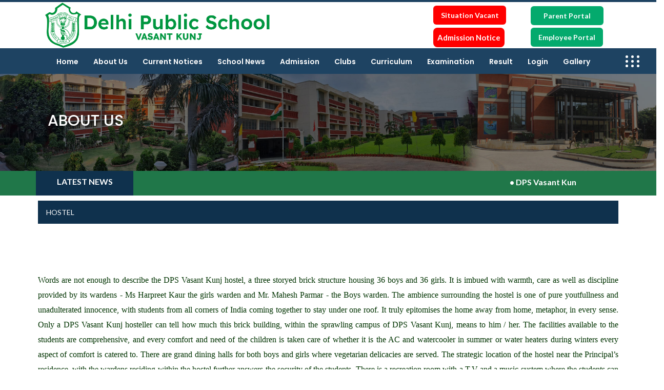

--- FILE ---
content_type: text/html; charset=utf-8
request_url: https://dpsvasantkunj.com/wosidemenu.aspx?SubCat=HOSTEL&Category=ABOUT%20US
body_size: 19219
content:


<!DOCTYPE html>

<html>
<head>
    <!-- meta tag -->
    <meta charset="utf-8" /><meta name="viewport" content="width=device-width, initial-scale=1, maximum-scale=1" /><title>
	DPS Vasant Kunj India's Best Private School - Delhi Public School in Delhi India - DPS Vasant Kunj - Top CBSE School in Delhi - DPS Vasant Kunj Delhi Best Private School
</title><meta name="description" content="DPS India&#39;s Best Private School, Delhi Public School in Delhi India, DPS Vasant Kunj, Top CBSE School in Delhi" />
    <!-- responsive tag -->
    <meta http-equiv="x-ua-compatible" content="ie=edge" />

    <!-- favicon -->
    <link rel="apple-touch-icon" href="apple-touch-icon.html" /><link rel="shortcut icon" type="image/x-icon" href="assets/images/fav.png" />
    <!-- Bootstrap v4.4.1 css -->
    <link rel="stylesheet" type="text/css" href="assets/css/bootstrap.min.css" />
    <!-- font-awesome css -->
    <link rel="stylesheet" type="text/css" href="assets/css/font-awesome.min.css" />
    <!-- flaticon css -->
    <link rel="stylesheet" type="text/css" href="assets/fonts/flaticon.css" />
    <!-- animate css -->
    <link rel="stylesheet" type="text/css" href="assets/css/animate.css" />
    <!-- owl.carousel css -->
    <link rel="stylesheet" type="text/css" href="assets/css/owl.carousel.css" />
    <!-- off canvas css -->
    <link rel="stylesheet" type="text/css" href="assets/css/off-canvas.css" />
    <!-- magnific popup css -->
    <link rel="stylesheet" type="text/css" href="assets/css/magnific-popup.css" />
    <!-- Main Menu css -->
    <link rel="stylesheet" href="assets/css/rsmenu-main.css" />
    <!-- nivo slider CSS -->
    <link rel="stylesheet" type="text/css" href="assets/inc/custom-slider/css/nivo-slider.css" /><link rel="stylesheet" type="text/css" href="assets/inc/custom-slider/css/preview.css" />
    <!-- spacing css -->
    <link rel="stylesheet" type="text/css" href="assets/css/rs-spacing.css" />
    <!-- style css -->
    <link rel="stylesheet" type="text/css" href="style.css" />
    <!-- This stylesheet dynamically changed from style.less -->
    <!-- responsive css -->
    <link rel="stylesheet" type="text/css" href="assets/css/responsive.css" />


    <style>
        .dropbtn {
            background-color: #FF0000;
            color: white;
            padding: 8px;
            font-size: 15px;
            border: none;
        }

        .dropdown {
            position: relative;
            display: inline-block;
        }

        .dropdown-content {
            display: none;
            position: absolute;
            background-color: #f1f1f1;
            min-width: 160px;
            box-shadow: 0px 8px 16px 0px rgba(0,0,0,0.2);
            z-index: 1;
        }

            .dropdown-content a {
                color: black;
                padding: 12px 16px;
                text-decoration: none;
                display: block;
            }

                .dropdown-content a:hover {
                    background-color: #ddd;
                }

        .dropdown:hover .dropdown-content {
            display: block;
        }

        .dropdown:hover .dropbtn {
            background-color: #FF0000;
        }
    </style>

    <script src="https://ajax.googleapis.com/ajax/libs/jquery/3.6.0/jquery.min.js"></script>
    <script src="https://maxcdn.bootstrapcdn.com/bootstrap/3.4.1/js/bootstrap.min.js"></script>

    <link rel="stylesheet" href="css/bootstrap.min.css" /><link rel="stylesheet" href="https://cdnjs.cloudflare.com/ajax/libs/font-awesome/5.15.1/css/all.min.css" /><link href="css/site.css?v3" rel="stylesheet" type="text/css" />
    <!--<link href="https://www.jqueryscript.net/css/jquerysctipttop.css" rel="stylesheet" type="text/css" />
    <script src="https://ajax.googleapis.com/ajax/libs/jquery/1.12.4/jquery.min.js"></script>-->
    <script src="scripts/jquery.bootstrap.newsbox.js?v3" type="text/javascript"></script>

    
</head>
<body class="defult-home">

<!--<div id="myModal" class="modal fade" tabindex="-1">
        <div class="modal-dialog">
            <div class="modal-content">
            <div class="modal-header">
                <h5 class="modal-title">DPS Vasant Kunj</h5>
                <button type="button" class="btn-close" data-bs-dismiss="modal" aria-label="Close"></button>
            </div>
            <div class="modal-body">
                <p> <img src="ad-xi-admission.jpg" width="100%"  > </p>
            </div>
             
            </div>
        </div>
</div>-->




    <form method="post" action="./wosidemenu.aspx?SubCat=HOSTEL&amp;Category=ABOUT+US" id="form1">
<div class="aspNetHidden">
<input type="hidden" name="__VIEWSTATE" id="__VIEWSTATE" value="/[base64]/yPKuTWHV6ltGMRM=" />
</div>

<div class="aspNetHidden">

	<input type="hidden" name="__VIEWSTATEGENERATOR" id="__VIEWSTATEGENERATOR" value="C46C2ADD" />
</div>
        <h1 style="display: none;">DPS Vasant Kunj India's Best Private School - Delhi Public School in Delhi India - DPS Vasant Kunj - Top CBSE School in Delhi - Admission Open in Delhi School - DPS Vasant Kunj Delhi Best Private School</h1>
        <h2 style="display: none;">DPS Vasant Kunj India's Best Private School Delhi Public School, Vasant Kunj was established in the year 1991, under the dynamic leadership of Shri Vinay Kumar. From a promising beginning, the school has progressed to become an educational institution par excellence. Set in enigmatic environs the schools real strength lies in its Science Education. Over the last decade, our students have made us proud by making it to premier institutions all over the globe. In the true D.P.S. tradition, we at Vasant Kunj aim at the holistic development of our learners and inculcate in them the spirit of 'Vasudhaiva Kutumbakam' - the world is a family. It is our earnest endeavour to make them value based and sensitive world citizens. | DPS Vasant Kunj Delhi Best Private School</h2>
        <div class="offwrap"></div>
        <div class="main-content">
            <!--Full width header Start-->
            <div class="full-width-header">
                <!--Header Start-->
                <header id="rs-header" class="rs-header style2 header-transparent">



                    <!-- Topbar Area Start -->

                    <!-- Topbar Area End -->

                    <!-- Menu Start -->
                    <div class="menu-area menu-sticky">
                        <div></div>
                        <div class="rs-about" style="background-color: #1E4362; color: #FFFFFF; padding: 2px 2px;">
                            <div class="container">

                                <div class="row">
                                    <!--<div class="col-lg-4 col-md-12 col-sm-12 col-12"  style=" margin-top:8px; z-index:9999;" align="left"> 
                       
                   </div>
                   
                   <div class="col-lg-2 col-md-12 col-sm-12 col-6" align="center" style=" margin-top:5px; z-index:9999;">
                   <div class="toolbar-sl-share">
                                     <a href="#" style="background-color:#fff; border:solid 1px #207749; color:#207749; padding:6px 4px; border-radius:2px;"><strong>Report Card &#10219; </strong></a>   
                                </div>
                     </div>
                 
                 <div class="col-lg-2 col-md-12 col-sm-12 col-6" align="center" style=" margin-top:5px; z-index:9999;">
                   <div class="toolbar-sl-share">
                                    <a href="#" style="background-color:#fff; border:solid 1px #207749; color:#207749; padding:6px 4px; border-radius:2px;"><strong>Data Entry &#10219; </strong></a>  
                   </div>
                    </div>
                    
                    <div class="col-lg-2 col-md-12 col-sm-12 col-6" align="center" style=" margin-top:5px; z-index:9999;">
                   <div class="toolbar-sl-share">
                                    <a href="#" style="background-color:#fff; border:solid 1px #207749; color:#207749; padding:6px 4px; border-radius:2px;"><strong>Apply Reg. Class-XI &#10219; </strong></a> 
                                </div>
                              
                 </div>
                 
                 <div class="col-lg-2 col-md-12 col-sm-12 col-6" align="center" style=" margin-top:5px; z-index:9999;">
                   <div class="toolbar-sl-share">
                                    <a href="#" style="background-color:#fff; border:solid 1px #207749; color:#207749; padding:6px 4px; border-radius:2px;"><strong>Pay Fee Online &#10219; </strong></a> 
                                </div>
                   </div>-->


                                </div>

                            </div>
                        </div>
                        <div class="container custom">

                            <div class="row">

                                <div class="col-lg-5 col-md-12 col-sm-12 col-12" style="z-index: 9999;" align="left">
                                    <a href="index.aspx">
                                        <img src="assets/images/dpsvk.png"></a>
                                </div>


                                <div class="col-lg-3 col-md-12 col-sm-12 col-12" style="margin-top: 8px; z-index: 9999;" align="left">
								
						<br>
								</div>


                                <div class="col-lg-2 col-md-6 col-sm-6 col-12" style="margin-top: 15px; z-index: 99999;" align="left">
								
								 <strong style="background-color: #ff0000; border-radius: 6px; padding: 10px 14.5px; color: #FFFFFF;">
                        <a href="https://dpsvasantkunj.com/noticeboard.aspx?SubCat=%273%27" target="_blank" style="color: #FFFFFF;">Situation Vacant</a>
						</strong><br>

                                    <div class="dropdown" style="margin-top: 14px;">
                                        <button class="dropbtn" style="border-radius: 8px;"><strong>Admission Notice</strong></button>
                                        <div class="dropdown-content">
                                            <a href="https://www.dpsvasantkunj.com/wosidemenu.aspx?SubCat=PRE-SCHOOL,%20PREP%20AND%20CLASS%20I&Category=ADMISSION" target="_blank">Nursery to Class - I</a>
                                            <a href="https://www.dpsvasantkunj.com/wosidemenu.aspx?SubCat=CLASSES%20II-IX&Category=ADMISSION" target="_blank">Class II to IX</a>
                                            <a href="https://www.dpsvasantkunj.com/wosidemenu.aspx?SubCat=CLASS%20XI&Category=ADMISSION" target="_blank">Class XI</a>
                                        </div>
                                    </div>
                                    
									
                                </div>


                                <div class="col-lg-2 col-md-6 col-sm-6 col-12" style="margin-top: 16px; margin-bottom: 10px; z-index: 9999;" align="left">

                                    <strong style="background-color: #04AA6D; border-radius: 6px; padding: 10px 25px; color: #FFFFFF;">
                                        <a href="https://dpsvkj.shauryasoft.com" target="_blank" style="color: #FFFFFF;">Parent Portal</a></strong><br>
                                    <br>

                                    <strong style="background-color: #04AA6D; border-radius: 6px; padding: 10px 15px; color: #FFFFFF;">
                                        <a href="https://dpsvkj.shauryasoft.com" target="_blank" style="color: #FFFFFF;">Employee Portal </a></strong>

                                </div>




                                
                            </div>

                        </div>

                        <div class="" style="background-color: #1E4362;">
                            <div class="">
                                <div class="row-table">

                                    <div class="col-cell">
                                        <div class="rs-menu-area" style="padding-top: 6px;">
                                            <div class="main-menu">
                                                <nav class="rs-menu hidden-md">
                                                    <ul class="nav-menu">
                                                        <li class="menu-item-has-children">
                                                            <a href="index.aspx">Home</a>                                                </li>

                                                        <li class="menu-item-has-children">
                                                            <a href="#">About Us</a>
                                                            <ul class="sub-menu">

                                                                
                                                                        <li><a href="wosidemenu.aspx?SubCat=MISSION&Category=ABOUT US">MISSION
                                                                            <img src='' width="42px" /></a></li>
                                                                    
                                                                        <li><a href="sidemenu.aspx?SubCat=ADMINISTRATION&Category=ABOUT US">ADMINISTRATION
                                                                            <img src='' width="42px" /></a></li>
                                                                    
                                                                        <li><a href="wosidemenu.aspx?SubCat=ALUMNI&Category=ABOUT US">ALUMNI
                                                                            <img src='' width="42px" /></a></li>
                                                                    
                                                                        <li><a href="wosidemenu.aspx?SubCat=FACULTY&Category=ABOUT US">FACULTY
                                                                            <img src='' width="42px" /></a></li>
                                                                    
                                                                        <li><a href="sidemenu.aspx?SubCat=LABORATORIES/LIBRARY&Category=ABOUT US">LABORATORIES/LIBRARY
                                                                            <img src='' width="42px" /></a></li>
                                                                    
                                                                        <li><a href="wosidemenu.aspx?SubCat=MULTI PURPOSE HALL&Category=ABOUT US">MULTI PURPOSE HALL
                                                                            <img src='' width="42px" /></a></li>
                                                                    
                                                                        <li><a href="wosidemenu.aspx?SubCat=HOSTEL&Category=ABOUT US">HOSTEL
                                                                            <img src='' width="42px" /></a></li>
                                                                    
                                                                        <li><a href="wosidemenu.aspx?SubCat=LABOUR LAWS COMPLIANCE&Category=ABOUT US">LABOUR LAWS COMPLIANCE
                                                                            <img src='' width="42px" /></a></li>
                                                                    
                                                                        <li><a href="wosidemenu.aspx?SubCat=SCHOOL APPOINTEES&Category=ABOUT US">SCHOOL APPOINTEES
                                                                            <img src='' width="42px" /></a></li>
                                                                    
                                                                        <li><a href="wosidemenu.aspx?SubCat=SCHOOL CALENDAR&Category=ABOUT US">SCHOOL CALENDAR
                                                                            <img src='' width="42px" /></a></li>
                                                                    
                                                                        <li><a href="wosidemenu.aspx?SubCat=SCHOOL CLINIC&Category=ABOUT US">SCHOOL CLINIC
                                                                            <img src='' width="42px" /></a></li>
                                                                    
                                                                        <li><a href="wosidemenu.aspx?SubCat=SCHOOL TRANSPORT&Category=ABOUT US">SCHOOL TRANSPORT
                                                                            <img src='' width="42px" /></a></li>
                                                                    

                                                            </ul>
                                                        </li>



                                                        <li class="menu-item-has-children">
                                                            <a href="currentnotice.aspx">Current Notices</a>
                                                            <ul class="sub-menu">
                                                                
                                                            </ul>
                                                        </li>


                                                        <!--<li class="menu-item-has-children">
                                                    <a href="#">Facilities</a>
                                                    <ul class="sub-menu">
                                                        <li><a href="#">Smart Classes</a></li>
                                                        <li><a href="#">Computer Rooms</a></li>
                                                        <li><a href="#">Languages Room</a></li>
                                                        <li><a href="#">Music Rooms</a></li>
                                                        <li><a href="#">Mathematics Room</a></li>
                                                        <li><a href="#">Painting Room</a></li>
                                                        <li><a href="#">Science Room</a></li>
                                                         
                                                    </ul>
                                                </li>-->



                                                        <li class="menu-item-has-children">
                                                            <a href="#">School News</a>
                                                            <ul class="sub-menu">
                                                                
                                                                        <li><a href="sidemenu.aspx?SubCat=WORKSHOPS&Category=SCHOOL NEWS">WORKSHOPS
                                                                            <img src='' width="42px" /></a></li>
                                                                    
                                                                        <li><a href="wosidemenu.aspx?SubCat=ACHIEVEMENTS OF DEPARTMENTS&Category=SCHOOL NEWS">ACHIEVEMENTS OF DEPARTMENTS
                                                                            <img src='' width="42px" /></a></li>
                                                                    
                                                                        <li><a href="sidemenu.aspx?SubCat=FUNCTIONS AND EVENTS&Category=SCHOOL NEWS">FUNCTIONS AND EVENTS
                                                                            <img src='' width="42px" /></a></li>
                                                                    
                                                                        <li><a href="sidemenu.aspx?SubCat=WINNERS ARENA&Category=SCHOOL NEWS">WINNERS ARENA
                                                                            <img src='' width="42px" /></a></li>
                                                                    
                                                                        <li><a href="sidemenu.aspx?SubCat=ASSEMBLIES&Category=SCHOOL NEWS">ASSEMBLIES
                                                                            <img src='' width="42px" /></a></li>
                                                                    
                                                                        <li><a href="wosidemenu.aspx?SubCat=SCHOOL IN NEWS&Category=SCHOOL NEWS">SCHOOL IN NEWS
                                                                            <img src='' width="42px" /></a></li>
                                                                    

                                                            </ul>
                                                        </li>



                                                        <li class="menu-item-has-children">
                                                            <a href="#">Admission</a>
                                                            <ul class="sub-menu">
                                                                
                                                                        <li><a href="wosidemenu.aspx?SubCat=PRE-SCHOOL, PREP AND CLASS I&Category=ADMISSION">PRE-SCHOOL, PREP AND CLASS I
                                                                            <img src='' width="42px" /></a>
                                                                        </li>
                                                                    
                                                                        <li><a href="wosidemenu.aspx?SubCat=CLASSES II-IX&Category=ADMISSION">CLASSES II-IX
                                                                            <img src='' width="42px" /></a>
                                                                        </li>
                                                                    
                                                                        <li><a href="wosidemenu.aspx?SubCat=CLASS XI&Category=ADMISSION">CLASS XI
                                                                            <img src='' width="42px" /></a>
                                                                        </li>
                                                                    
                                                            </ul>
                                                        </li>

                                                        <li class="menu-item-has-children">
                                                            <a href="#">Clubs</a>
                                                            <ul class="sub-menu">
                                                                
                                                                        <li><a href="wosidemenu.aspx?SubCat=CODE WARRIORS&Category=CLUBS">CODE WARRIORS
                                                                            <img src='' width="42px" /></a></li>
                                                                    
                                                                        <li><a href="wosidemenu.aspx?SubCat=GREY MATTERS&Category=CLUBS">GREY MATTERS
                                                                            <img src='' width="42px" /></a></li>
                                                                    
                                                                        <li><a href="wosidemenu.aspx?SubCat=CONSUMER CARE CLUB&Category=CLUBS">CONSUMER CARE CLUB
                                                                            <img src='' width="42px" /></a></li>
                                                                    
                                                                        <li><a href="wosidemenu.aspx?SubCat=COMMERCE ECO COUNCIL&Category=CLUBS">COMMERCE ECO COUNCIL
                                                                            <img src='' width="42px" /></a></li>
                                                                    
                                                                        <li><a href="wosidemenu.aspx?SubCat=RUBRU DRAMATICS CLUB&Category=CLUBS">RUBRU DRAMATICS CLUB
                                                                            <img src='' width="42px" /></a></li>
                                                                    
                                                                        <li><a href="wosidemenu.aspx?SubCat=ENGLISH LITERARY AND DEBATE CLUB&Category=CLUBS">ENGLISH LITERARY AND DEBATE CLUB
                                                                            <img src='' width="42px" /></a></li>
                                                                    
                                                                        <li><a href="wosidemenu.aspx?SubCat=ENVIRONMENT CLUB&Category=CLUBS">ENVIRONMENT CLUB
                                                                            <img src='' width="42px" /></a></li>
                                                                    
                                                                        <li><a href="wosidemenu.aspx?SubCat=INTERACT CLUB&Category=CLUBS">INTERACT CLUB
                                                                            <img src='' width="42px" /></a></li>
                                                                    
                                                                        <li><a href="wosidemenu.aspx?SubCat=CHESS CLUB&Category=CLUBS">CHESS CLUB
                                                                            <img src='' width="42px" /></a></li>
                                                                    
                                                                        <li><a href="wosidemenu.aspx?SubCat=CUBING CLUB&Category=CLUBS">CUBING CLUB
                                                                            <img src='' width="42px" /></a></li>
                                                                    
                                                            </ul>
                                                        </li>

                                                        <li class="menu-item-has-children">
                                                            <a href="#">Curriculum</a>
                                                            <ul class="sub-menu">
                                                                
                                                                        <li><a href="wosidemenu.aspx?SubCat=PRE PRIMARY&Category=CURRICULUM">PRE PRIMARY
                                                                            <img src='' width="42px" /></a></li>
                                                                    
                                                                        <li><a href="wosidemenu.aspx?SubCat=PRIMARY(I-V)&Category=CURRICULUM">PRIMARY(I-V)
                                                                            <img src='' width="42px" /></a></li>
                                                                    
                                                                        <li><a href="wosidemenu.aspx?SubCat=MIDDLE(VI-VIII)&Category=CURRICULUM">MIDDLE(VI-VIII)
                                                                            <img src='' width="42px" /></a></li>
                                                                    
                                                                        <li><a href="wosidemenu.aspx?SubCat=SECONDARY(IX-X)&Category=CURRICULUM">SECONDARY(IX-X)
                                                                            <img src='' width="42px" /></a></li>
                                                                    
                                                                        <li><a href="wosidemenu.aspx?SubCat=SENIOR(XI-XII)&Category=CURRICULUM">SENIOR(XI-XII)
                                                                            <img src='' width="42px" /></a></li>
                                                                    
                                                                        <li><a href="wosidemenu.aspx?SubCat=CAMBRIDGE CURRICULUM&Category=CURRICULUM">CAMBRIDGE CURRICULUM
                                                                            <img src='' width="42px" /></a></li>
                                                                    
                                                            </ul>
                                                        </li>



                                                        <li class="menu-item-has-children">
                                                            <a href="#">Examination</a>
                                                            <ul class="sub-menu">
                                                                
                                                                        <li><a href="wosidemenu.aspx?SubCat=Date sheet And Syllabus&Category=EXAMINATION">Date sheet And Syllabus
                                                                            <img src='' width="42px" /></a></li>
                                                                    
                                                            </ul>
                                                        </li>


                                                        <li class="menu-item-has-children">
                                                            <a href="#">Result</a>
                                                            <ul class="sub-menu">
                                                                
                                                                        <li><a href="sidemenu.aspx?SubCat=RESULT&Category=RESULT">RESULT
                                                                            <img src='' width="42px" /></a></li>
                                                                    
                                                                        <li><a href="sidemenu.aspx?SubCat=RESULTS ARCHIVES&Category=RESULT">RESULTS ARCHIVES
                                                                            <img src='' width="42px" /></a></li>
                                                                    
                                                            </ul>
                                                        </li>

                                                        <li class="menu-item-has-children">
                                                            <a href="#">Login</a>
                                                            <ul class="sub-menu">
                                                                <li class="menu-item-has-children">
                                                                    <a href="#">Students Login</a>
                                                                    <ul class="sub-menu">
                                                                        <li><a href="http://student.mschoolerp.in/Login" target="_blank">DPSVKConnect</a></li>
                                                                        <li><a href="http://dpsvskj.mschoolerp.in/student/stulogin.aspx" target="_blank">Junior Report Card</a></li>
                                                                        <li><a href="http://dpsvsks.mschoolerp.in/student/stulogin.aspx" target="_blank">Senior Assessment Report</a></li>

                                                                    </ul>
                                                                </li>
                                                                <li class="menu-item-has-children">
                                                                    <a href="#">Teachers Login</a>
                                                                    <ul class="sub-menu">
                                                                        <li><a href="http://dpsvkconnect.mschoolerp.in/Login" target="_blank">DPSVKConnect</a></li>
                                                                        <li><a href="http://dpsvskj.mschoolerp.in/login.aspx" target="_blank">Junior Data Entry</a></li>
                                                                        <li><a href="http://dpsvsks.mschoolerp.in/login.aspx" target="_blank">Senior Data Entry</a></li>

                                                                    </ul>
                                                                </li>
                                                            </ul>
                                                        </li>
                                                        <li class="menu-item-has-children">
                                                            <a href="gallery.aspx">Gallery</a>
                                                            
                                                        </li>
                                                    </ul>
                                                    <!-- //.nav-menu -->
                                                </nav>
                                            </div>
                                            <!-- //.main-menu -->
                                        </div>
                                    </div>
                                    <div class="col-cell" style="padding-right: 30px;">
                                        <div class="expand-btn-inner">
                                            <ul>

                                                <li class="humburger">
                                                    <a id="nav-expander" class="nav-expander bar" href="#">
                                                        <div class="bar">
                                                            <span class="dot 1"></span>
                                                            <span class="dot2"></span>
                                                            <span class="dot3"></span>
                                                            <span class="dot4"></span>
                                                            <span class="dot5"></span>
                                                            <span class="dot6"></span>
                                                            <span class="dot7"></span>
                                                            <span class="dot8"></span>
                                                            <span class="dot9"></span>
                                                        </div>
                                                    </a></li>
                                            </ul>
                                        </div>
                                    </div>
                                </div>

                            </div>
                        </div>


                    </div>
                    <!-- Menu End -->
                    <!-- Canvas Menu start -->
                    <nav class="right_menu_togle hidden-md">
                        <div class="close-btn">
                            <a id="nav-close" class="nav-close">
                                <div class="line">
                                    <span class="line1"></span>
                                    <span class="line2"></span>
                                </div>
                            </a>
                        </div>


                        <div class="offcanvas-text">
                        </div>


                        <div class="canvas-contact">
                            <div class="address-area">

                                <div class="address-list">
                                    <div class="info-icon">
                                        <i class="flaticon-send"></i>
                                    </div>
                                    <div class="info-content">
                                        <h4 class="title">Address</h4>
                                        <em>Sector-C, Pocket-5, Vasant Kunj, New Delhi - 110070</em>
                                    </div>
                                </div>

                                <div class="address-list">
                                    <div class="info-icon">
                                        <i class="flaticon-location"></i>
                                    </div>
                                    <div class="info-content">
                                        <h4 class="title">Location</h4>
                                        <iframe src="https://www.google.com/maps/embed?pb=!1m18!1m12!1m3!1d14020.279763455184!2d77.14810299999999!3d28.537617400000016!2m3!1f0!2f0!3f0!3m2!1i1024!2i768!4f13.1!3m3!1m2!1s0x0%3A0x6c14b01687ecdf89!2sDelhi%20Public%20School%20Vasant%20Kunj!5e0!3m2!1sen!2sin!4v1653114993076!5m2!1sen!2sin" width="100%" height="250" style="border: 0;" allowfullscreen="" loading="lazy" referrerpolicy="no-referrer-when-downgrade"></iframe>
                                    </div>
                                </div>

                                <div class="address-list">
                                    <div class="info-icon">
                                        <i class="flaticon-call"></i>
                                    </div>
                                    <div class="info-content">
                                        <h4 class="title">Phone</h4>
                                        <em>91-11-43261200</em>
                                    </div>
                                </div>

                                <div class="address-list">
                                    <div class="info-icon">
                                        <i class="flaticon-email"></i>
                                    </div>
                                    <div class="info-content">
                                        <h4 class="title">Email</h4>
                                        <em><a href="mailto:principal@dpsvasantkunj.com">principal@dpsvasantkunj.com</a></em>
                                    </div>
                                </div>

                                <div class="address-list">

                                    <div class="info-content" style="color: #FFFFFF;">
                                        <strong style="color: #167b44;">Transport Department</strong><br>
                                        Mr. Ajay Kumar - 011-43261238 
                                        <br>
                                        <br>

                                        <strong style="color: #167b44;">Accounts</strong>
                                        <br>
                                        Ms. Ritu - 011-43261225
                                        <br>
                                        <br>

                                        <strong style="color: #167b44;">Principal</strong>
                                        <br>
                                        Ms. Deepti Vohra - 011-43261213
                                    </div>
                                </div>

                            </div>
                            <ul class="social">
                                <li><a href="https://www.facebook.com/dpsvasantkunjofficial/" target="_blank"><i class="fa fa-facebook"></i></a></li>
                                <li><a href="https://www.facebook.com/dpsvasantkunjofficial/" target="_blank"><i class="fa fa-instagram"></i></a></li>
                                <li><a href="https://www.youtube.com/c/DPSVASANTKUNJOFFICIAL" target="_blank"><i class="fa fa-youtube"></i></a></li>
                                <li><a href="https://www.facebook.com/dpsvasantkunjofficial/" target="_blank"><i class="fa fa-twitter"></i></a></li>
                            </ul>
                        </div>
                    </nav>
                    <!-- Canvas Menu end -->

                    <!-- Canvas Mobile Menu start -->
                    <nav class="right_menu_togle mobile-navbar-menu" id="mobile-navbar-menu">
                        <div class="close-btn">
                            <a id="nav-close2" class="nav-close">
                                <div class="line">
                                    <span class="line1"></span>
                                    <span class="line2"></span>
                                </div>
                            </a>
                        </div>
                        <ul class="nav-menu">
                            <li>
                                <a href="index.aspx">Home</a>                                                </li>

                            <li class="menu-item-has-children">
                                <a href="#">About Us</a>
                                <ul class="sub-menu">
                                    
                                            <li><a href="wosidemenu.aspx?SubCat=MISSION&Category=ABOUT US">MISSION
                                                <img src='' width="42px" /></a></li>
                                        
                                            <li><a href="sidemenu.aspx?SubCat=ADMINISTRATION&Category=ABOUT US">ADMINISTRATION
                                                <img src='' width="42px" /></a></li>
                                        
                                            <li><a href="wosidemenu.aspx?SubCat=ALUMNI&Category=ABOUT US">ALUMNI
                                                <img src='' width="42px" /></a></li>
                                        
                                            <li><a href="wosidemenu.aspx?SubCat=FACULTY&Category=ABOUT US">FACULTY
                                                <img src='' width="42px" /></a></li>
                                        
                                            <li><a href="sidemenu.aspx?SubCat=LABORATORIES/LIBRARY&Category=ABOUT US">LABORATORIES/LIBRARY
                                                <img src='' width="42px" /></a></li>
                                        
                                            <li><a href="wosidemenu.aspx?SubCat=MULTI PURPOSE HALL&Category=ABOUT US">MULTI PURPOSE HALL
                                                <img src='' width="42px" /></a></li>
                                        
                                            <li><a href="wosidemenu.aspx?SubCat=HOSTEL&Category=ABOUT US">HOSTEL
                                                <img src='' width="42px" /></a></li>
                                        
                                            <li><a href="wosidemenu.aspx?SubCat=LABOUR LAWS COMPLIANCE&Category=ABOUT US">LABOUR LAWS COMPLIANCE
                                                <img src='' width="42px" /></a></li>
                                        
                                            <li><a href="wosidemenu.aspx?SubCat=SCHOOL APPOINTEES&Category=ABOUT US">SCHOOL APPOINTEES
                                                <img src='' width="42px" /></a></li>
                                        
                                            <li><a href="wosidemenu.aspx?SubCat=SCHOOL CALENDAR&Category=ABOUT US">SCHOOL CALENDAR
                                                <img src='' width="42px" /></a></li>
                                        
                                            <li><a href="wosidemenu.aspx?SubCat=SCHOOL CLINIC&Category=ABOUT US">SCHOOL CLINIC
                                                <img src='' width="42px" /></a></li>
                                        
                                            <li><a href="wosidemenu.aspx?SubCat=SCHOOL TRANSPORT&Category=ABOUT US">SCHOOL TRANSPORT
                                                <img src='' width="42px" /></a></li>
                                        

                                </ul>
                            </li>
							<li> <a href="currentnotice.aspx">Current Notices</a> </li>
							
                            <!--<li class="menu-item-has-children">
                                <a href="currentnotice.aspx">Current Notices</a>-->
								
                                <ul class="sub-menu">
                                    
                                </ul>
                            </li>


                            <!--<li class="menu-item-has-children">
                                                    <a href="#">Facilities</a>
                                                    <ul class="sub-menu">
                                                        <li><a href="#">Smart Classes</a></li>
                                                        <li><a href="#">Computer Rooms</a></li>
                                                        <li><a href="#">Languages Room</a></li>
                                                        <li><a href="#">Music Rooms</a></li>
                                                        <li><a href="#">Mathematics Room</a></li>
                                                        <li><a href="#">Painting Room</a></li>
                                                        <li><a href="#">Science Room</a></li>
                                                         
                                                    </ul>
                                                </li>-->



                            <li class="menu-item-has-children">
                                <a href="#">School News</a>
                                <ul class="sub-menu">
                                    
                                            <li><a href="sidemenu.aspx?SubCat=WORKSHOPS&Category=SCHOOL NEWS">WORKSHOPS
                                                <img src='' width="42px" /></a></li>
                                        
                                            <li><a href="wosidemenu.aspx?SubCat=ACHIEVEMENTS OF DEPARTMENTS&Category=SCHOOL NEWS">ACHIEVEMENTS OF DEPARTMENTS
                                                <img src='' width="42px" /></a></li>
                                        
                                            <li><a href="sidemenu.aspx?SubCat=FUNCTIONS AND EVENTS&Category=SCHOOL NEWS">FUNCTIONS AND EVENTS
                                                <img src='' width="42px" /></a></li>
                                        
                                            <li><a href="sidemenu.aspx?SubCat=WINNERS ARENA&Category=SCHOOL NEWS">WINNERS ARENA
                                                <img src='' width="42px" /></a></li>
                                        
                                            <li><a href="sidemenu.aspx?SubCat=ASSEMBLIES&Category=SCHOOL NEWS">ASSEMBLIES
                                                <img src='' width="42px" /></a></li>
                                        
                                            <li><a href="wosidemenu.aspx?SubCat=SCHOOL IN NEWS&Category=SCHOOL NEWS">SCHOOL IN NEWS
                                                <img src='' width="42px" /></a></li>
                                        

                                </ul>
                            </li>



                            <li class="menu-item-has-children">
                                <a href="#">Admission</a>
                                <ul class="sub-menu">
                                    
                                            <li><a href="wosidemenu.aspx?SubCat=PRE-SCHOOL, PREP AND CLASS I&Category=ADMISSION">PRE-SCHOOL, PREP AND CLASS I
                                                <img src='' width="42px" /></a></li>
                                        
                                            <li><a href="wosidemenu.aspx?SubCat=CLASSES II-IX&Category=ADMISSION">CLASSES II-IX
                                                <img src='' width="42px" /></a></li>
                                        
                                            <li><a href="wosidemenu.aspx?SubCat=CLASS XI&Category=ADMISSION">CLASS XI
                                                <img src='' width="42px" /></a></li>
                                        
                                </ul>
                            </li>

                            <li class="menu-item-has-children">
                                <a href="#">Clubs</a>
                                <ul class="sub-menu">
                                    
                                            <li><a href="wosidemenu.aspx?SubCat=CODE WARRIORS&Category=CLUBS">CODE WARRIORS
                                                <img src='' width="42px" /></a></li>
                                        
                                            <li><a href="wosidemenu.aspx?SubCat=GREY MATTERS&Category=CLUBS">GREY MATTERS
                                                <img src='' width="42px" /></a></li>
                                        
                                            <li><a href="wosidemenu.aspx?SubCat=CONSUMER CARE CLUB&Category=CLUBS">CONSUMER CARE CLUB
                                                <img src='' width="42px" /></a></li>
                                        
                                            <li><a href="wosidemenu.aspx?SubCat=COMMERCE ECO COUNCIL&Category=CLUBS">COMMERCE ECO COUNCIL
                                                <img src='' width="42px" /></a></li>
                                        
                                            <li><a href="wosidemenu.aspx?SubCat=RUBRU DRAMATICS CLUB&Category=CLUBS">RUBRU DRAMATICS CLUB
                                                <img src='' width="42px" /></a></li>
                                        
                                            <li><a href="wosidemenu.aspx?SubCat=ENGLISH LITERARY AND DEBATE CLUB&Category=CLUBS">ENGLISH LITERARY AND DEBATE CLUB
                                                <img src='' width="42px" /></a></li>
                                        
                                            <li><a href="wosidemenu.aspx?SubCat=ENVIRONMENT CLUB&Category=CLUBS">ENVIRONMENT CLUB
                                                <img src='' width="42px" /></a></li>
                                        
                                            <li><a href="wosidemenu.aspx?SubCat=INTERACT CLUB&Category=CLUBS">INTERACT CLUB
                                                <img src='' width="42px" /></a></li>
                                        
                                            <li><a href="wosidemenu.aspx?SubCat=CHESS CLUB&Category=CLUBS">CHESS CLUB
                                                <img src='' width="42px" /></a></li>
                                        
                                            <li><a href="wosidemenu.aspx?SubCat=CUBING CLUB&Category=CLUBS">CUBING CLUB
                                                <img src='' width="42px" /></a></li>
                                        
                                </ul>
                            </li>

                            <li class="menu-item-has-children">
                                <a href="#">Curriculum</a>
                                <ul class="sub-menu">
                                    
                                            <li><a href="wosidemenu.aspx?SubCat=PRE PRIMARY&Category=CURRICULUM">PRE PRIMARY
                                                <img src='' width="42px" /></a></li>
                                        
                                            <li><a href="wosidemenu.aspx?SubCat=PRIMARY(I-V)&Category=CURRICULUM">PRIMARY(I-V)
                                                <img src='' width="42px" /></a></li>
                                        
                                            <li><a href="wosidemenu.aspx?SubCat=MIDDLE(VI-VIII)&Category=CURRICULUM">MIDDLE(VI-VIII)
                                                <img src='' width="42px" /></a></li>
                                        
                                            <li><a href="wosidemenu.aspx?SubCat=SECONDARY(IX-X)&Category=CURRICULUM">SECONDARY(IX-X)
                                                <img src='' width="42px" /></a></li>
                                        
                                            <li><a href="wosidemenu.aspx?SubCat=SENIOR(XI-XII)&Category=CURRICULUM">SENIOR(XI-XII)
                                                <img src='' width="42px" /></a></li>
                                        
                                            <li><a href="wosidemenu.aspx?SubCat=CAMBRIDGE CURRICULUM&Category=CURRICULUM">CAMBRIDGE CURRICULUM
                                                <img src='' width="42px" /></a></li>
                                        
                                </ul>
                            </li>



                            <li class="menu-item-has-children">
                                <a href="#">Examination</a>
                                <ul class="sub-menu">
                                    
                                            <li><a href="wosidemenu.aspx?SubCat=Date sheet And Syllabus&Category=EXAMINATION">Date sheet And Syllabus
                                                <img src='' width="42px" /></a></li>
                                        
                                </ul>
                            </li>


                            <li class="menu-item-has-children">
                                <a href="#">Result</a>
                                <ul class="sub-menu">
                                    
                                            <li><a href="sidemenu.aspx?SubCat=RESULT&Category=RESULT">RESULT
                                                <img src='' width="42px" /></a></li>
                                        
                                            <li><a href="sidemenu.aspx?SubCat=RESULTS ARCHIVES&Category=RESULT">RESULTS ARCHIVES
                                                <img src='' width="42px" /></a></li>
                                        
                                </ul>
                            </li>

                            <li class="menu-item-has-children">
                                <a href="#">Login</a>
                                <ul class="sub-menu">
                                    <li class="menu-item-has-children">
                                        <a href="#">Students Login</a>
                                        <ul class="sub-menu">
                                            <li><a href="http://student.mschoolerp.in/Login" target="_blank">DPSVKConnect</a></li>
                                            <li><a href="http://dpsvskj.mschoolerp.in/student/stulogin.aspx" target="_blank">Junior Report Card</a></li>
                                            <li><a href="http://dpsvsks.mschoolerp.in/student/stulogin.aspx" target="_blank">Senior Report Card</a></li>

                                        </ul>
                                    </li>
                                    <li class="menu-item-has-children">
                                        <a href="#">Teachers Login</a>
                                        <ul class="sub-menu">

                                            <li><a href="http://dpsvkconnect.mschoolerp.in/Login" target="_blank">DPSVKConnect</a></li>
                                            <li><a href="http://dpsvskj.mschoolerp.in/login.aspx" target="_blank">Junior Data Entry</a></li>
                                            <li><a href="http://dpsvsks.mschoolerp.in/login.aspx" target="_blank">Senior Data Entry</a></li>
                                        </ul>
                                    </li>
                                </ul>
                            </li>
							
							<li> <a href="gallery.aspx">Gallery</a> </li>
                        </ul>
                        <!-- //.nav-menu -->
                        <div class="canvas-contact">
                            <div class="address-area">
                                <div class="address-list">
                                    <div class="info-icon">
                                        <i class="flaticon-location"></i>
                                    </div>
                                    <div class="info-content">
                                        <h4 class="title">Address</h4>
                                        <em>Vasant Kunj</em>
                                    </div>
                                </div>
                                <div class="address-list">
                                    <div class="info-icon">
                                        <i class="flaticon-email"></i>
                                    </div>
                                    <div class="info-content">
                                        <h4 class="title">Email</h4>
                                        <em><a href="mailto:dps">dpsvasantkunj</a></em>
                                    </div>
                                </div>
                                <div class="address-list">
                                    <div class="info-icon">
                                        <i class="flaticon-call"></i>
                                    </div>
                                    <div class="info-content">
                                        <h4 class="title">Phone</h4>
                                        <em>+91-</em>
                                    </div>
                                </div>
                            </div>
                        </div>
                    </nav>
                    <!-- Canvas Menu end -->
                </header>
                <!--Header End-->
            </div>


            
       <div class="row bg8abt pt-50 pb-50" >
                <div class="container p-4" > <h3 style="color:#FFFFFF;"><span id="ContentPlaceHolder1_lblheading">ABOUT US</span></h3> </div>
            </div>
            
            
            <!-- Slider End -->
            <!-- About Section Start -->
              <div class="rs-about" style="background-color:#207749; color:#FFFFFF;">
               <div class="container">
               <div class="row">
                  
                                
                  
                  <div class="col-lg-2 col-md-12 col-sm-12 col-12" align="center" style="  font-size:16px; text-transform:uppercase; background-color:#0f314d;  padding:9px 2px 8px 2px;">
                         <strong style="font-weight:bold; ">Latest News</strong>
                  </div>
                 
                 
                 <div class="col-lg-9 col-md-12 col-sm-12 col-12" align="center" style="font-size:16px;  padding:10px 2px 8px 2px; margin-left:10px;">
                    
     <marquee scrollamount="3" behavior="scroll">
                                 
    <strong>&bull; <a href="marqueemessage.aspx?SubCat='16'" style="color:#ffffff;"><span id="ContentPlaceHolder1_Repeatermarqueetop_Label7_0">DPS Vasant Kunj congratulates Sh.V.K. Shunglu, Vice Chairman, the DPS Society, on being conferred  with the prestigious Padma Bhushan Award.</span></a>&nbsp; &nbsp; &nbsp;</strong> 
                                                             
                                 
    <strong>&bull; <a href="marqueemessage.aspx?SubCat='44'" style="color:#ffffff;"><span id="ContentPlaceHolder1_Repeatermarquee_Label7_0">DPS Vasant Kunj congratulates its toppers in the Class XII and Class X CBSE Board Examination 2024-25</span></a>&nbsp; &nbsp; &nbsp;</strong> 
                                                             
    <strong>&bull; <a href="marqueemessage.aspx?SubCat='43'" style="color:#ffffff;"><span id="ContentPlaceHolder1_Repeatermarquee_Label7_1">Sarisha Jhingan for securing a splendid 98.2% in Class XII and  Vanshika Bhargava for scoring an impressive 98.6% in Class X.</span></a>&nbsp; &nbsp; &nbsp;</strong> 
                                                             
    <strong>&bull; <a href="marqueemessage.aspx?SubCat='19'" style="color:#ffffff;"><span id="ContentPlaceHolder1_Repeatermarquee_Label7_2">Datesheet &amp; Syllabus - 2025</span></a>&nbsp; &nbsp; &nbsp;</strong> 
                                                             
    <strong>&bull; <a href="marqueemessage.aspx?SubCat='18'" style="color:#ffffff;"><span id="ContentPlaceHolder1_Repeatermarquee_Label7_3">DPS Vasant Kunj congratulates Viraj Uday Singh of class XII for securing admission in the Harvard University</span></a>&nbsp; &nbsp; &nbsp;</strong> 
                                                             
                                  
    <strong>&bull; <a href="wosidemenu.aspx?Id=1297" style="color:#ffffff;"><span id="ContentPlaceHolder1_Repeatermarquee1_Label7_0">RESULT 2024</span></a>&nbsp; &nbsp; &nbsp;</strong> 
                                                             </marquee>
                  
                 </div>
                 
                  
                 
               </div></div>
              </div>

            <!-- About Section Start -->
            
            
            
            
            
            
            <!-- events Start -->
             <div class="rs-blog style2 pt-10 md-pt-70 md-pb-70">
                <div class="container">
                    <div class="row md-mb-30">
                      
                        
                        
                      <div class="col-lg-12 mb-20 md-mb-10" align="left" valign="top">
                            
                             <div class="row" style="background-color:#fff; color:#003300;"> 
                                  
                                 
                                 <div class="md-mb-10" align="left" >
                                   
                                   <div class="sec-title2 mb-30" style="text-align:justify; border:0px solid #CCCCCC; padding:0px 0px; border-radius:4px;" >
                                 
                                <p style="background-color:#0f314d; color:#FFFFFF; padding:10px;">&nbsp; <span id="ContentPlaceHolder1_lblheading1">HOSTEL</span></p>
                                 <p class="desc mb-0 pr-10 pl-10" style="color:#000000; font-size:16px;" >
 
<span id="ContentPlaceHolder1_lblDesc"><p>&nbsp;</p>
<p>&nbsp;</p>
<p><span style="font-size: medium;"><span style="font-family: &quot;Times New Roman&quot;;">Words are not enough to describe the DPS Vasant Kunj hostel, a three storyed brick structure housing 36 boys and 36 girls. It is imbued with warmth, care as well as discipline provided by its wardens - Ms Harpreet Kaur the girls warden and Mr. Mahesh Parmar - the Boys warden. The ambience surrounding the hostel is one of pure youtfullness and unadulterated innocence, with students from all corners of India coming together to stay under one roof. It truly epitomises the home away from home, metaphor, in every sense. Only a DPS Vasant Kunj hosteller can tell how much this brick building, within the sprawling campus of DPS&nbsp;Vasant Kunj, means to him / her. The facilities available to the students are comprehensive, and every comfort and need of the children is taken care of whether it is the AC and watercooler in summer or water heaters during winters every aspect of comfort is catered to. There are grand dining halls for both boys and girls where vegetarian delicacies are served. The strategic location of the hostel near the Principal&rsquo;s residence, with the wardens residing within the hostel further answers the security of the students. There is a recreation room with a T.V and a music system where the students can take respite after an exhausting day. DPS&nbsp;&nbsp;Vasant Kunj&nbsp;hostel is thus a haven of tranquility that stimulates the outstation student to achieve academic excellence with optimum focus.</span></span></p>
<p style="text-align: center;"><span style="font-size: medium;"><span style="font-family: &quot;Times New Roman&quot;;"><a href="/userfiles/file/Images/Hostel%202025%20(1).jpg"><img src="/userfiles/file/Images/Hostel%202025%20(1).jpg" width="200" alt="" /></a>&nbsp;&nbsp;<a href="/userfiles/file/Images/Hostel%202025%20(2).jpg"><img src="/userfiles/file/Images/Hostel%202025%20(2).jpg" width="200" height="98" alt="" /></a>&nbsp;&nbsp;&nbsp; &nbsp;&nbsp;<a href="/userfiles/file/Images/Hostel%202025%20(3).jpg"><img src="/userfiles/file/Images/Hostel%202025%20(3).jpg" width="200" height="98" alt="" /></a>&nbsp;&nbsp;<a href="/userfiles/file/Images/Hostel%202025%20(4).jpg"><img src="/userfiles/file/Images/Hostel%202025%20(4).jpg" width="200" height="149" alt="" /></a></span></span></p>
<p style="text-align: center;"><span style="font-size: medium;"><span style="font-family: &quot;Times New Roman&quot;;"><a href="/userfiles/file/Images/Hostel%202025%20(5).jpg"><img src="/userfiles/file/Images/Hostel%202025%20(5).jpg" width="200" height="150" alt="" /></a>&nbsp;&nbsp;&nbsp;&nbsp;<a href="/userfiles/file/Images/Hostel%202025%20(7).jpg"><img src="/userfiles/file/Images/Hostel%202025%20(7).jpg" width="200" height="113" alt="" /></a>&nbsp;&nbsp;<a href="/userfiles/file/Images/Hostel%202025%20(8).jpg"><img src="/userfiles/file/Images/Hostel%202025%20(8).jpg" width="200" height="113" alt="" /></a>&nbsp;</span></span></p>
<p style="text-align: center;"><span style="font-size: medium;"><span style="font-family: &quot;Times New Roman&quot;;">&nbsp;&nbsp;<a href="/userfiles/file/Images/Hostel%202025%20(9).jpg"><img src="/userfiles/file/Images/Hostel%202025%20(9).jpg" width="200" height="150" alt="" /></a>&nbsp;&nbsp;<a href="/userfiles/file/Images/Hostel%202025%20(10).jpg"><img src="/userfiles/file/Images/Hostel%202025%20(10).jpg" width="200" height="267" alt="" /></a>&nbsp;</span></span><a href="/userfiles/file/Images/Hostel%202025%20(6).jpg" style="font-family: &quot;Times New Roman&quot;; font-size: medium;"><img src="/userfiles/file/Images/Hostel%202025%20(6).jpg" width="200" height="267" alt="" /></a><span style="font-family: &quot;Times New Roman&quot;; font-size: medium;">&nbsp;</span><a href="/userfiles/file/Images/Hostel%202025%20(11).jpg" style="font-family: &quot;Times New Roman&quot;; font-size: medium;"><img src="/userfiles/file/Images/Hostel%202025%20(11).jpg" width="200" height="150" alt="" /></a><span style="font-family: &quot;Times New Roman&quot;; font-size: medium;">&nbsp;</span></p>
<p style="text-align: center;"><img src="/userfiles/image/hostel.jpg" width="831" height="553" alt="" /></p>
<script src="chrome-extension://hhojmcideegachlhfgfdhailpfhgknjm/web_accessible_resources/index.js" type="text/javascript"></script></span> </p>
 
                           </div>
                                 
                                 </div>
                             </div>
                             
                             
                              
                          
                             
                      </div>
                      
                      
            
                      
                      
                        
                        
                    </div>
                </div>
             </div>       

        </div>
        <!-- Main content End -->

        <!-- Footer Start -->
        <footer id="rs-footer" class="rs-footer style1">
            <div class="footer-top">
                <div class="container">
                    <div class="row">
                        
                        

                        

                        <div class="col-lg-5 col-md-12 col-sm-12 md-mb-10 pl-55 md-pl-15">
                            <h3 class="footer-title">Important Links</h3>
                            <ul class="site-map">
                                <li><a href="http://www.dpsfamily.org/" target="_blank">www.dpsfamily.org</a></li>
                                <li><a href="https://www.cbse.gov.in/">www.cbse.gov.in</a></li>
                                <li><a href="https://www.edudel.nic.in/">www.edudel.nic.in</a></li>
                                <li><a href="https://www.education.gov.in/en">www.education.gov.in</a></li>

                            </ul>
                        </div>

                        <div class="col-lg-7 col-md-12 col-sm-12 md-mb-10">
                            <h3 class="footer-title">Contact Info</h3>
                            <ul class="address-widget">
                                <li>
                                    <i class="flaticon-location"></i>
                                    <div class="desc">Sector-C, Pocket-5, Vasant Kunj, New Delhi - 110070</div>
                                </li>
                                <li>
                                    <i class="flaticon-call"></i>
                                    <div class="desc">
                                        <a href="tel:011-43261200">011-4326 1200</a>
                                    </div>
                                </li>
                                <li>
                                    <i class="flaticon-email"></i>
                                    <div class="desc">
                                        <a href="mailto:principal@dpsvasantkunj.com">principal@dpsvasantkunj.com</a>
                                    </div>
                                </li>
                                <li>
                                    <i class="flaticon-clock-1"></i>
                                    <div class="desc">
                                        Office Hours: 7:30AM - 3:30PM                                    
                                    </div>
                                </li>
                            </ul>
                        </div>

                    </div>
                </div>
            </div>
            <div class="footer-bottom">
                <div class="container">
                    <div class="row y-middle">
                        <div class="col-lg-5 md-mb-10 text-lg-end text-center order-last" style="color: #FFFFFF;">
                            Design & Developed by <a href="https://mindscansoftware.com/" target="_blank" style="color: #FFFFFF;">Mindscan Software Solutions Pvt. Ltd.</a>
                        </div>
                        <div class="col-lg-7">
                            <div class="copyright text-lg-start text-center ">
                                <p>Copyrights © 2022 <span style="color: #fff;">DELHI PUBLIC SCHOOL (VASANT KUNJ).</span> All Rights Reserved.</p>
                            </div>
                        </div>
                    </div>
                </div>
            </div>
        </footer>
        <!-- Footer End -->

        <!-- start scrollUp  -->
        <div id="scrollUp" class="orange-color">
            <i class="fa fa-angle-up"></i>
        </div>
        <!-- End scrollUp  -->

        <!-- Search Modal Start -->
        <div class="modal fade search-modal" id="searchModal" tabindex="-1" style="">
            <button type="button" class="close" data-bs-dismiss="modal">
                <span class="flaticon-cross"></span>
            </button>
            <div class="modal-dialog modal-dialog-centered">
                <div class="modal-content">
                    <div class="search-block clearfix">
                        <form>
                            <div class="form-group">
                                <input class="form-control" placeholder="Search Here..." type="text">
                                <button type="submit" value="Search"><i class="flaticon-search"></i></button>
                            </div>
                        </form>
                    </div>
                </div>
            </div>
        </div>
        <!-- Search Modal End -->



        <script type="text/javascript">
    $(function() {
                          $(".demo1").bootstrapNews({
                              newsPerPage: 3,
                              autoplay: true,
                              pauseOnHover: true,
                              direction: 'up',
                              newsTickerInterval: 4000,
                              onToDo: function () {
                                  //console.log(this);
                              }
                          });
                      });
        </script >
        <!-- modernizr js -->
        <script src="assets/js/modernizr-2.8.3.min.js"></script>
        <!-- jquery latest version -->
        <!--<script src="assets/js/jquery.min.js"></script>-->
        <!-- Bootstrap v4.4.1 js -->
        <script src="assets/js/bootstrap.min.js"></script>
        <!-- op nav js -->
        <script src="assets/js/jquery.nav.js"></script>
        <!-- isotope.pkgd.min js -->
        <script src="assets/js/isotope.pkgd.min.js"></script>
        <!-- owl.carousel js -->
        <script src="assets/js/owl.carousel.min.js"></script>
        <!-- wow js -->
        <script src="assets/js/wow.min.js"></script>
        <!-- Skill bar js -->
        <script src="assets/js/skill.bars.jquery.js"></script>
        <!-- imagesloaded js -->
        <script src="assets/js/imagesloaded.pkgd.min.js"></script>
        <!-- waypoints.min js -->
        <script src="assets/js/waypoints.min.js"></script>
        <!-- counterup.min js -->
        <script src="assets/js/jquery.counterup.min.js"></script>
        <!-- magnific popup js -->
        <script src="assets/js/jquery.magnific-popup.min.js"></script>
        <!-- Nivo slider js -->
        <script src="assets/inc/custom-slider/js/jquery.nivo.slider.js"></script>
        <!-- contact form js -->
        <script src="assets/js/contact.form.js"></script>
        <!-- main js -->
        <script src="assets/js/main.js"></script>

    </form>
</body>
</html>


--- FILE ---
content_type: text/css
request_url: https://dpsvasantkunj.com/assets/css/rs-spacing.css
body_size: 55120
content:
 
html {
  scroll-behavior: smooth;
}
.padding-0{padding:0}.margin-0{margin:0}.pt-0{padding-top:0}.pt-1{padding-top:1px}.pt-2{padding-top:2px}.pt-3{padding-top:3px}.pt-4{padding-top:4px}.pt-5{padding-top:5px}.pt-6{padding-top:6px}.pt-7{padding-top:7px}.pt-8{padding-top:8px}.pt-9{padding-top:9px}.pt-10{padding-top:10px}.pt-11{padding-top:11px}.pt-12{padding-top:12px}.pt-13{padding-top:13px}.pt-14{padding-top:14px}.pt-15{padding-top:15px}.pt-16{padding-top:16px}.pt-17{padding-top:17px}.pt-18{padding-top:18px}.pt-19{padding-top:19px}.pt-20{padding-top:20px}.pt-21{padding-top:21px}.pt-22{padding-top:22px}.pt-23{padding-top:23px}.pt-24{padding-top:24px}.pt-25{padding-top:25px}.pt-26{padding-top:26px}.pt-27{padding-top:27px}.pt-28{padding-top:28px}.pt-29{padding-top:29px}.pt-30{padding-top:30px}.pt-31{padding-top:31px}.pt-32{padding-top:32px}.pt-33{padding-top:33px}.pt-34{padding-top:34px}.pt-35{padding-top:35px}.pt-36{padding-top:36px}.pt-37{padding-top:37px}.pt-38{padding-top:38px}.pt-39{padding-top:39px}.pt-40{padding-top:40px}.pt-41{padding-top:41px}.pt-42{padding-top:42px}.pt-43{padding-top:43px}.pt-44{padding-top:44px}.pt-45{padding-top:45px}.pt-46{padding-top:46px}.pt-47{padding-top:47px}.pt-48{padding-top:48px}.pt-49{padding-top:49px}.pt-50{padding-top:50px}.pt-51{padding-top:51px}.pt-52{padding-top:52px}.pt-53{padding-top:53px}.pt-54{padding-top:54px}.pt-55{padding-top:55px}.pt-56{padding-top:56px}.pt-57{padding-top:57px}.pt-58{padding-top:58px}.pt-59{padding-top:59px}.pt-60{padding-top:60px}.pt-61{padding-top:61px}.pt-62{padding-top:62px}.pt-63{padding-top:63px}.pt-64{padding-top:64px}.pt-65{padding-top:65px}.pt-66{padding-top:66px}.pt-67{padding-top:67px}.pt-68{padding-top:68px}.pt-69{padding-top:69px}.pt-70{padding-top:70px}.pt-71{padding-top:71px}.pt-72{padding-top:72px}.pt-73{padding-top:73px}.pt-74{padding-top:74px}.pt-75{padding-top:75px}.pt-76{padding-top:76px}.pt-77{padding-top:77px}.pt-78{padding-top:78px}.pt-79{padding-top:79px}.pt-80{padding-top:80px}.pt-81{padding-top:81px}.pt-82{padding-top:82px}.pt-83{padding-top:83px}.pt-84{padding-top:84px}.pt-85{padding-top:85px}.pt-86{padding-top:86px}.pt-87{padding-top:87px}.pt-88{padding-top:88px}.pt-89{padding-top:89px}.pt-90{padding-top:90px}.pt-91{padding-top:91px}.pt-92{padding-top:92px}.pt-93{padding-top:93px}.pt-94{padding-top:94px}.pt-95{padding-top:95px}.pt-96{padding-top:96px}.pt-97{padding-top:97px}.pt-98{padding-top:98px}.pt-99{padding-top:99px}.pt-100{padding-top:100px}.pt-101{padding-top:101px}.pt-102{padding-top:102px}.pt-103{padding-top:103px}.pt-104{padding-top:104px}.pt-105{padding-top:105px}.pt-106{padding-top:106px}.pt-107{padding-top:107px}.pt-108{padding-top:108px}.pt-109{padding-top:109px}.pt-110{padding-top:110px}.pt-111{padding-top:111px}.pt-112{padding-top:112px}.pt-113{padding-top:113px}.pt-114{padding-top:114px}.pt-115{padding-top:115px}.pt-116{padding-top:116px}.pt-117{padding-top:117px}.pt-118{padding-top:118px}.pt-119{padding-top:119px}.pt-120{padding-top:120px}.pt-121{padding-top:121px}.pt-122{padding-top:122px}.pt-123{padding-top:123px}.pt-124{padding-top:124px}.pt-125{padding-top:125px}.pt-126{padding-top:126px}.pt-127{padding-top:127px}.pt-128{padding-top:128px}.pt-129{padding-top:129px}.pt-130{padding-top:130px}.pt-131{padding-top:131px}.pt-132{padding-top:132px}.pt-133{padding-top:133px}.pt-134{padding-top:134px}.pt-135{padding-top:135px}.pt-136{padding-top:136px}.pt-137{padding-top:137px}.pt-138{padding-top:138px}.pt-139{padding-top:139px}.pt-140{padding-top:140px}.pt-141{padding-top:141px}.pt-142{padding-top:142px}.pt-143{padding-top:143px}.pt-144{padding-top:144px}.pt-145{padding-top:145px}.pt-146{padding-top:146px}.pt-147{padding-top:147px}.pt-148{padding-top:148px}.pt-149{padding-top:149px}.pt-150{padding-top:150px}.pt-151{padding-top:151px}.pt-152{padding-top:152px}.pt-153{padding-top:153px}.pt-154{padding-top:154px}.pt-155{padding-top:155px}.pt-156{padding-top:156px}.pt-157{padding-top:157px}.pt-158{padding-top:158px}.pt-159{padding-top:159px}.pt-160{padding-top:160px}.pt-161{padding-top:161px}.pt-162{padding-top:162px}.pt-163{padding-top:163px}.pt-164{padding-top:164px}.pt-165{padding-top:165px}.pt-166{padding-top:166px}.pt-167{padding-top:167px}.pt-168{padding-top:168px}.pt-169{padding-top:169px}.pt-170{padding-top:170px}.pt-171{padding-top:171px}.pt-172{padding-top:172px}.pt-173{padding-top:173px}.pt-174{padding-top:174px}.pt-175{padding-top:175px}.pt-176{padding-top:176px}.pt-177{padding-top:177px}.pt-178{padding-top:178px}.pt-179{padding-top:179px}.pt-180{padding-top:180px}.pt-181{padding-top:181px}.pt-182{padding-top:182px}.pt-183{padding-top:183px}.pt-184{padding-top:184px}.pt-185{padding-top:185px}.pt-186{padding-top:186px}.pt-187{padding-top:187px}.pt-188{padding-top:188px}.pt-189{padding-top:189px}.pt-190{padding-top:190px}.pt-191{padding-top:191px}.pt-192{padding-top:192px}.pt-193{padding-top:193px}.pt-194{padding-top:194px}.pt-195{padding-top:195px}.pt-196{padding-top:196px}.pt-197{padding-top:197px}.pt-198{padding-top:198px}.pt-199{padding-top:199px}.pt-200{padding-top:200px}.pb-0{padding-bottom:0}.pb-1{padding-bottom:1px}.pb-2{padding-bottom:2px}.pb-4{padding-bottom:4px}.pb-5{padding-bottom:5px}.pb-6{padding-bottom:6px}.pb-7{padding-bottom:7px}.pb-8{padding-bottom:8px}.pb-9{padding-bottom:9px}.pb-10{padding-bottom:10px}.pb-11{padding-bottom:11px}.pb-12{padding-bottom:12px}.pb-13{padding-bottom:13px}.pb-14{padding-bottom:14px}.pb-15{padding-bottom:15px}.pb-16{padding-bottom:16px}.pb-17{padding-bottom:17px}.pb-18{padding-bottom:18px}.pb-19{padding-bottom:19px}.pb-20{padding-bottom:20px}.pb-21{padding-bottom:21px}.pb-22{padding-bottom:22px}.pb-23{padding-bottom:23px}.pb-24{padding-bottom:24px}.pb-25{padding-bottom:25px}.pb-26{padding-bottom:26px}.pb-27{padding-bottom:27px}.pb-28{padding-bottom:28px}.pb-29{padding-bottom:29px}.pb-30{padding-bottom:30px}.pb-31{padding-bottom:31px}.pb-32{padding-bottom:32px}.pb-33{padding-bottom:33px}.pb-34{padding-bottom:34px}.pb-35{padding-bottom:35px}.pb-36{padding-bottom:36px}.pb-37{padding-bottom:37px}.pb-38{padding-bottom:38px}.pb-39{padding-bottom:39px}.pb-40{padding-bottom:40px}.pb-41{padding-bottom:41px}.pb-42{padding-bottom:42px}.pb-43{padding-bottom:43px}.pb-44{padding-bottom:44px}.pb-45{padding-bottom:45px}.pb-46{padding-bottom:46px}.pb-47{padding-bottom:47px}.pb-48{padding-bottom:48px}.pb-49{padding-bottom:49px}.pb-50{padding-bottom:50px}.pb-51{padding-bottom:51px}.pb-52{padding-bottom:52px}.pb-53{padding-bottom:53px}.pb-54{padding-bottom:54px}.pb-55{padding-bottom:55px}.pb-56{padding-bottom:56px}.pb-57{padding-bottom:57px}.pb-58{padding-bottom:58px}.pb-59{padding-bottom:59px}.pb-60{padding-bottom:60px}.pb-61{padding-bottom:61px}.pb-62{padding-bottom:62px}.pb-63{padding-bottom:63px}.pb-64{padding-bottom:64px}.pb-65{padding-bottom:65px}.pb-66{padding-bottom:66px}.pb-67{padding-bottom:67px}.pb-68{padding-bottom:68px}.pb-69{padding-bottom:69px}.pb-70{padding-bottom:70px}.pb-71{padding-bottom:71px}.pb-72{padding-bottom:72px}.pb-73{padding-bottom:73px}.pb-74{padding-bottom:74px}.pb-75{padding-bottom:75px}.pb-76{padding-bottom:76px}.pb-77{padding-bottom:77px}.pb-78{padding-bottom:78px}.pb-79{padding-bottom:79px}.pb-80{padding-bottom:80px}.pb-81{padding-bottom:81px}.pb-82{padding-bottom:82px}.pb-83{padding-bottom:83px}.pb-84{padding-bottom:84px}.pb-85{padding-bottom:85px}.pb-86{padding-bottom:86px}.pb-87{padding-bottom:87px}.pb-88{padding-bottom:88px}.pb-89{padding-bottom:89px}.pb-90{padding-bottom:90px}.pb-91{padding-bottom:91px}.pb-92{padding-bottom:92px}.pb-93{padding-bottom:93px}.pb-94{padding-bottom:94px}.pb-95{padding-bottom:95px}.pb-96{padding-bottom:96px}.pb-97{padding-bottom:97px}.pb-98{padding-bottom:98px}.pb-99{padding-bottom:99px}.pb-100{padding-bottom:100px}.pb-101{padding-bottom:101px}.pb-102{padding-bottom:102px}.pb-104{padding-bottom:104px}.pb-105{padding-bottom:105px}.pb-106{padding-bottom:106px}.pb-107{padding-bottom:107px}.pb-108{padding-bottom:108px}.pb-109{padding-bottom:109px}.pb-110{padding-bottom:110px}.pb-111{padding-bottom:111px}.pb-112{padding-bottom:112px}.pb-113{padding-bottom:113px}.pb-114{padding-bottom:114px}.pb-115{padding-bottom:115px}.pb-116{padding-bottom:116px}.pb-117{padding-bottom:117px}.pb-118{padding-bottom:118px}.pb-119{padding-bottom:119px}.pb-120{padding-bottom:120px}.pb-121{padding-bottom:121px}.pb-122{padding-bottom:122px}.pb-123{padding-bottom:123px}.pb-124{padding-bottom:124px}.pb-125{padding-bottom:125px}.pb-126{padding-bottom:126px}.pb-127{padding-bottom:127px}.pb-128{padding-bottom:128px}.pb-129{padding-bottom:129px}.pb-130{padding-bottom:130px}.pb-131{padding-bottom:131px}.pb-132{padding-bottom:132px}.pb-133{padding-bottom:133px}.pb-134{padding-bottom:134px}.pb-135{padding-bottom:135px}.pb-136{padding-bottom:136px}.pb-137{padding-bottom:137px}.pb-138{padding-bottom:138px}.pb-139{padding-bottom:139px}.pb-140{padding-bottom:140px}.pb-141{padding-bottom:141px}.pb-142{padding-bottom:142px}.pb-143{padding-bottom:143px}.pb-144{padding-bottom:144px}.pb-145{padding-bottom:145px}.pb-146{padding-bottom:146px}.pb-147{padding-bottom:147px}.pb-148{padding-bottom:148px}.pb-149{padding-bottom:149px}.pb-150{padding-bottom:150px}.pb-151{padding-bottom:151px}.pb-152{padding-bottom:152px}.pb-153{padding-bottom:153px}.pb-154{padding-bottom:154px}.pb-155{padding-bottom:155px}.pb-156{padding-bottom:156px}.pb-157{padding-bottom:157px}.pb-158{padding-bottom:158px}.pb-159{padding-bottom:159px}.pb-160{padding-bottom:160px}.pb-161{padding-bottom:161px}.pb-162{padding-bottom:162px}.pb-163{padding-bottom:163px}.pb-164{padding-bottom:164px}.pb-165{padding-bottom:165px}.pb-166{padding-bottom:166px}.pb-167{padding-bottom:167px}.pb-168{padding-bottom:168px}.pb-169{padding-bottom:169px}.pb-170{padding-bottom:170px}.pb-171{padding-bottom:171px}.pb-172{padding-bottom:172px}.pb-173{padding-bottom:173px}.pb-174{padding-bottom:174px}.pb-175{padding-bottom:175px}.pb-176{padding-bottom:176px}.pb-177{padding-bottom:177px}.pb-178{padding-bottom:178px}.pb-179{padding-bottom:179px}.pb-180{padding-bottom:180px}.pb-181{padding-bottom:181px}.pb-182{padding-bottom:182px}.pb-183{padding-bottom:183px}.pb-184{padding-bottom:184px}.pb-185{padding-bottom:185px}.pb-186{padding-bottom:186px}.pb-187{padding-bottom:187px}.pb-188{padding-bottom:188px}.pb-189{padding-bottom:189px}.pb-190{padding-bottom:190px}.pb-191{padding-bottom:191px}.pb-192{padding-bottom:192px}.pb-193{padding-bottom:193px}.pb-194{padding-bottom:194px}.pb-195{padding-bottom:195px}.pb-196{padding-bottom:196px}.pb-197{padding-bottom:197px}.pb-198{padding-bottom:198px}.pb-199{padding-bottom:199px}.pb-200{padding-bottom:200px}.pr-0{padding-right:0}.pr-1{padding-right:1px}.pr-2{padding-right:2px}.pr-4{padding-right:4px}.pr-5{padding-right:5px}.pr-6{padding-right:6px}.pr-7{padding-right:7px}.pr-8{padding-right:8px}.pr-9{padding-right:9px}.pr-10{padding-right:10px}.pr-11{padding-right:11px}.pr-12{padding-right:12px}.pr-13{padding-right:13px}.pr-14{padding-right:14px}.pr-15{padding-right:15px}.pr-16{padding-right:16px}.pr-17{padding-right:17px}.pr-18{padding-right:18px}.pr-19{padding-right:19px}.pr-20{padding-right:20px}.pr-21{padding-right:21px}.pr-22{padding-right:22px}.pr-23{padding-right:23px}.pr-24{padding-right:24px}.pr-25{padding-right:25px}.pr-26{padding-right:26px}.pr-27{padding-right:27px}.pr-28{padding-right:28px}.pr-29{padding-right:29px}.pr-30{padding-right:30px}.pr-31{padding-right:31px}.pr-32{padding-right:32px}.pr-33{padding-right:33px}.pr-34{padding-right:34px}.pr-35{padding-right:35px}.pr-36{padding-right:36px}.pr-37{padding-right:37px}.pr-38{padding-right:38px}.pr-39{padding-right:39px}.pr-40{padding-right:40px}.pr-41{padding-right:41px}.pr-42{padding-right:42px}.pr-43{padding-right:43px}.pr-44{padding-right:44px}.pr-45{padding-right:45px}.pr-46{padding-right:46px}.pr-47{padding-right:47px}.pr-48{padding-right:48px}.pr-49{padding-right:49px}.pr-50{padding-right:50px}.pr-51{padding-right:51px}.pr-52{padding-right:52px}.pr-53{padding-right:53px}.pr-54{padding-right:54px}.pr-55{padding-right:55px}.pr-56{padding-right:56px}.pr-57{padding-right:57px}.pr-58{padding-right:58px}.pr-59{padding-right:59px}.pr-60{padding-right:60px}.pr-61{padding-right:61px}.pr-62{padding-right:62px}.pr-63{padding-right:63px}.pr-64{padding-right:64px}.pr-65{padding-right:65px}.pr-66{padding-right:66px}.pr-67{padding-right:67px}.pr-68{padding-right:68px}.pr-69{padding-right:69px}.pr-70{padding-right:70px}.pr-71{padding-right:71px}.pr-72{padding-right:72px}.pr-73{padding-right:73px}.pr-74{padding-right:74px}.pr-75{padding-right:75px}.pr-76{padding-right:76px}.pr-77{padding-right:77px}.pr-78{padding-right:78px}.pr-79{padding-right:79px}.pr-80{padding-right:80px}.pr-81{padding-right:81px}.pr-82{padding-right:82px}.pr-83{padding-right:83px}.pr-84{padding-right:84px}.pr-85{padding-right:85px}.pr-86{padding-right:86px}.pr-87{padding-right:87px}.pr-88{padding-right:88px}.pr-89{padding-right:89px}.pr-90{padding-right:90px}.pr-91{padding-right:91px}.pr-92{padding-right:92px}.pr-93{padding-right:93px}.pr-94{padding-right:94px}.pr-95{padding-right:95px}.pr-96{padding-right:96px}.pr-97{padding-right:97px}.pr-98{padding-right:98px}.pr-99{padding-right:99px}.pr-100{padding-right:100px}.pr-101{padding-right:101px}.pr-102{padding-right:102px}.pr-104{padding-right:104px}.pr-105{padding-right:105px}.pr-106{padding-right:106px}.pr-107{padding-right:107px}.pr-108{padding-right:108px}.pr-109{padding-right:109px}.pr-110{padding-right:110px}.pr-111{padding-right:111px}.pr-112{padding-right:112px}.pr-113{padding-right:113px}.pr-114{padding-right:114px}.pr-115{padding-right:115px}.pr-116{padding-right:116px}.pr-117{padding-right:117px}.pr-118{padding-right:118px}.pr-119{padding-right:119px}.pr-120{padding-right:120px}.pr-121{padding-right:121px}.pr-122{padding-right:122px}.pr-123{padding-right:123px}.pr-124{padding-right:124px}.pr-125{padding-right:125px}.pr-126{padding-right:126px}.pr-127{padding-right:127px}.pr-128{padding-right:128px}.pr-129{padding-right:129px}.pr-130{padding-right:130px}.pr-131{padding-right:131px}.pr-132{padding-right:132px}.pr-133{padding-right:133px}.pr-134{padding-right:134px}.pr-135{padding-right:135px}.pr-136{padding-right:136px}.pr-137{padding-right:137px}.pr-138{padding-right:138px}.pr-139{padding-right:139px}.pr-140{padding-right:140px}.pr-141{padding-right:141px}.pr-142{padding-right:142px}.pr-143{padding-right:143px}.pr-144{padding-right:144px}.pr-145{padding-right:145px}.pr-146{padding-right:146px}.pr-147{padding-right:147px}.pr-148{padding-right:148px}.pr-149{padding-right:149px}.pr-150{padding-right:150px}.pr-151{padding-right:151px}.pr-152{padding-right:152px}.pr-153{padding-right:153px}.pr-154{padding-right:154px}.pr-155{padding-right:155px}.pr-156{padding-right:156px}.pr-157{padding-right:157px}.pr-158{padding-right:158px}.pr-159{padding-right:159px}.pr-160{padding-right:160px}.pr-161{padding-right:161px}.pr-162{padding-right:162px}.pr-163{padding-right:163px}.pr-164{padding-right:164px}.pr-165{padding-right:165px}.pr-166{padding-right:166px}.pr-167{padding-right:167px}.pr-168{padding-right:168px}.pr-169{padding-right:169px}.pr-170{padding-right:170px}.pr-171{padding-right:171px}.pr-172{padding-right:172px}.pr-173{padding-right:173px}.pr-174{padding-right:174px}.pr-175{padding-right:175px}.pr-176{padding-right:176px}.pr-177{padding-right:177px}.pr-178{padding-right:178px}.pr-179{padding-right:179px}.pr-180{padding-right:180px}.pr-181{padding-right:181px}.pr-182{padding-right:182px}.pr-183{padding-right:183px}.pr-184{padding-right:184px}.pr-185{padding-right:185px}.pr-186{padding-right:186px}.pr-187{padding-right:187px}.pr-188{padding-right:188px}.pr-189{padding-right:189px}.pr-190{padding-right:190px}.pr-191{padding-right:191px}.pr-192{padding-right:192px}.pr-193{padding-right:193px}.pr-194{padding-right:194px}.pr-195{padding-right:195px}.pr-196{padding-right:196px}.pr-197{padding-right:197px}.pr-198{padding-right:198px}.pr-199{padding-right:199px}.pr-200{padding-right:200px}.pl-0{padding-left:0}.pl-1{padding-left:1px}.pl-2{padding-left:2px}.pb-3{padding-bottom:3px}.pl-4{padding-left:4px}.pl-5{padding-left:5px !important}.pl-6{padding-left:6px}.pl-7{padding-left:7px}.pl-8{padding-left:8px}.pl-9{padding-left:9px}.pl-10{padding-left:10px}.pl-11{padding-left:11px}.pl-12{padding-left:12px}.pl-13{padding-left:13px}.pl-14{padding-left:14px}.pl-15{padding-left:15px}.pl-16{padding-left:16px}.pl-17{padding-left:17px}.pl-18{padding-left:18px}.pl-19{padding-left:19px}.pl-20{padding-left:20px}.pl-21{padding-left:21px}.pl-22{padding-left:22px}.pl-23{padding-left:23px}.pl-24{padding-left:24px}.pl-25{padding-left:25px}.pl-26{padding-left:26px}.pl-27{padding-left:27px}.pl-28{padding-left:28px}.pl-29{padding-left:29px}.pl-30{padding-left:30px}.pl-31{padding-left:31px}.pl-32{padding-left:32px}.pl-33{padding-left:33px}.pl-34{padding-left:34px}.pl-35{padding-left:35px}.pl-36{padding-left:36px}.pl-37{padding-left:37px}.pl-38{padding-left:38px}.pl-39{padding-left:39px}.pl-40{padding-left:40px}.pl-41{padding-left:41px}.pl-42{padding-left:42px}.pl-43{padding-left:43px}.pl-44{padding-left:44px}.pl-45{padding-left:45px}.pl-46{padding-left:46px}.pl-47{padding-left:47px}.pl-48{padding-left:48px}.pl-49{padding-left:49px}.pl-50{padding-left:50px}.pl-51{padding-left:51px}.pl-52{padding-left:52px}.pl-53{padding-left:53px}.pl-54{padding-left:54px}.pl-55{padding-left:55px}.pl-56{padding-left:56px}.pl-57{padding-left:57px}.pl-58{padding-left:58px}.pl-59{padding-left:59px}.pl-60{padding-left:60px}.pl-61{padding-left:61px}.pl-62{padding-left:62px}.pl-63{padding-left:63px}.pl-64{padding-left:64px}.pl-65{padding-left:65px}.pl-66{padding-left:66px}.pl-67{padding-left:67px}.pl-68{padding-left:68px}.pl-69{padding-left:69px}.pl-70{padding-left:70px}.pl-71{padding-left:71px}.pl-72{padding-left:72px}.pl-73{padding-left:73px}.pl-74{padding-left:74px}.pl-75{padding-left:75px}.pl-76{padding-left:76px}.pl-77{padding-left:77px}.pl-78{padding-left:78px}.pl-79{padding-left:79px}.pl-80{padding-left:80px}.pl-81{padding-left:81px}.pl-82{padding-left:82px}.pl-83{padding-left:83px}.pl-84{padding-left:84px}.pl-85{padding-left:85px}.pl-86{padding-left:86px}.pl-87{padding-left:87px}.pl-88{padding-left:88px}.pl-89{padding-left:89px}.pl-90{padding-left:90px}.pl-91{padding-left:91px}.pl-92{padding-left:92px}.pl-93{padding-left:93px}.pl-94{padding-left:94px}.pl-95{padding-left:95px}.pl-96{padding-left:96px}.pl-97{padding-left:97px}.pl-98{padding-left:98px}.pl-99{padding-left:99px}.pl-100{padding-left:100px}.pl-101{padding-left:101px}.pl-102{padding-left:102px}.pb-103{padding-bottom:103px}.pl-104{padding-left:104px}.pl-105{padding-left:105px}.pl-106{padding-left:106px}.pl-107{padding-left:107px}.pl-108{padding-left:108px}.pl-109{padding-left:109px}.pl-110{padding-left:110px}.pl-111{padding-left:111px}.pl-112{padding-left:112px}.pl-113{padding-left:113px}.pl-114{padding-left:114px}.pl-115{padding-left:115px}.pl-116{padding-left:116px}.pl-117{padding-left:117px}.pl-118{padding-left:118px}.pl-119{padding-left:119px}.pl-120{padding-left:120px}.pl-121{padding-left:121px}.pl-122{padding-left:122px}.pl-123{padding-left:123px}.pl-124{padding-left:124px}.pl-125{padding-left:125px}.pl-126{padding-left:126px}.pl-127{padding-left:127px}.pl-128{padding-left:128px}.pl-129{padding-left:129px}.pl-130{padding-left:130px}.pl-131{padding-left:131px}.pl-132{padding-left:132px}.pl-133{padding-left:133px}.pl-134{padding-left:134px}.pl-135{padding-left:135px}.pl-136{padding-left:136px}.pl-137{padding-left:137px}.pl-138{padding-left:138px}.pl-139{padding-left:139px}.pl-140{padding-left:140px}.pl-141{padding-left:141px}.pl-142{padding-left:142px}.pl-143{padding-left:143px}.pl-144{padding-left:144px}.pl-145{padding-left:145px}.pl-146{padding-left:146px}.pl-147{padding-left:147px}.pl-148{padding-left:148px}.pl-149{padding-left:149px}.pl-150{padding-left:150px}.pl-151{padding-left:151px}.pl-152{padding-left:152px}.pl-153{padding-left:153px}.pl-154{padding-left:154px}.pl-155{padding-left:155px}.pl-156{padding-left:156px}.pl-157{padding-left:157px}.pl-158{padding-left:158px}.pl-159{padding-left:159px}.pl-160{padding-left:160px}.pl-161{padding-left:161px}.pl-162{padding-left:162px}.pl-163{padding-left:163px}.pl-164{padding-left:164px}.pl-165{padding-left:165px}.pl-166{padding-left:166px}.pl-167{padding-left:167px}.pl-168{padding-left:168px}.pl-169{padding-left:169px}.pl-170{padding-left:170px}.pl-171{padding-left:171px}.pl-172{padding-left:172px}.pl-173{padding-left:173px}.pl-174{padding-left:174px}.pl-175{padding-left:175px}.pl-176{padding-left:176px}.pl-177{padding-left:177px}.pl-178{padding-left:178px}.pl-179{padding-left:179px}.pl-180{padding-left:180px}.pl-181{padding-left:181px}.pl-182{padding-left:182px}.pl-183{padding-left:183px}.pl-184{padding-left:184px}.pl-185{padding-left:185px}.pl-186{padding-left:186px}.pl-187{padding-left:187px}.pl-188{padding-left:188px}.pl-189{padding-left:189px}.pl-190{padding-left:190px}.pl-191{padding-left:191px}.pl-192{padding-left:192px}.pl-193{padding-left:193px}.pl-194{padding-left:194px}.pl-195{padding-left:195px}.pl-196{padding-left:196px}.pl-197{padding-left:197px}.pl-198{padding-left:198px}.pl-199{padding-left:199px}.pl-200{padding-left:200px}.mt-0{margin-top:0}.mt-1{margin-top:1px}.mt-2{margin-top:2px}.mt-3{margin-top:3px}.mt-4{margin-top:4px}.mt-5{margin-top:5px}.mt-6{margin-top:6px}.mt-7{margin-top:7px}.mt-8{margin-top:8px}.mt-9{margin-top:9px}.mt-10{margin-top:10px}.mt-11{margin-top:11px}.mt-12{margin-top:12px}.mt-13{margin-top:13px}.mt-14{margin-top:14px}.mt-15{margin-top:15px}.mt-16{margin-top:16px}.mt-17{margin-top:17px}.mt-18{margin-top:18px}.mt-19{margin-top:19px}.mt-20{margin-top:20px}.mt-21{margin-top:21px}.mt-22{margin-top:22px}.mt-23{margin-top:23px}.mt-24{margin-top:24px}.mt-25{margin-top:25px}.mt-26{margin-top:26px}.mt-27{margin-top:27px}.mt-28{margin-top:28px}.mt-29{margin-top:29px}.mt-30{margin-top:30px}.mt-31{margin-top:31px}.mt-32{margin-top:32px}.mt-33{margin-top:33px}.mt-34{margin-top:34px}.mt-35{margin-top:35px}.mt-36{margin-top:36px}.mt-37{margin-top:37px}.mt-38{margin-top:38px}.mt-39{margin-top:39px}.mt-40{margin-top:40px}.mt-41{margin-top:41px}.mt-42{margin-top:42px}.mt-43{margin-top:43px}.mt-44{margin-top:44px}.mt-45{margin-top:45px}.mt-46{margin-top:46px}.mt-47{margin-top:47px}.mt-48{margin-top:48px}.mt-49{margin-top:49px}.mt-50{margin-top:50px}.mt-51{margin-top:51px}.mt-52{margin-top:52px}.mt-53{margin-top:53px}.mt-54{margin-top:54px}.mt-55{margin-top:55px}.mt-56{margin-top:56px}.mt-57{margin-top:57px}.mt-58{margin-top:58px}.mt-59{margin-top:59px}.mt-60{margin-top:60px}.mt-61{margin-top:61px}.mt-62{margin-top:62px}.mt-63{margin-top:63px}.mt-64{margin-top:64px}.mt-65{margin-top:65px}.mt-66{margin-top:66px}.mt-67{margin-top:67px}.mt-68{margin-top:68px}.mt-69{margin-top:69px}.mt-70{margin-top:70px}.mt-71{margin-top:71px}.mt-72{margin-top:72px}.mt-73{margin-top:73px}.mt-74{margin-top:74px}.mt-75{margin-top:75px}.mt-76{margin-top:76px}.mt-77{margin-top:77px}.mt-78{margin-top:78px}.mt-79{margin-top:79px}.mt-80{margin-top:80px}.mt-81{margin-top:81px}.mt-82{margin-top:82px}.mt-83{margin-top:83px}.mt-84{margin-top:84px}.mt-85{margin-top:85px}.mt-86{margin-top:86px}.mt-87{margin-top:87px}.mt-88{margin-top:88px}.mt-89{margin-top:89px}.mt-90{margin-top:90px}.mt-91{margin-top:91px}.mt-92{margin-top:92px}.mt-93{margin-top:93px}.mt-94{margin-top:94px}.mt-95{margin-top:95px}.mt-96{margin-top:96px}.mt-97{margin-top:97px}.mt-98{margin-top:98px}.mt-99{margin-top:99px}.mt-100{margin-top:100px}.mt-101{margin-top:101px}.mt-102{margin-top:102px}.mt-103{margin-top:103px}.mt-104{margin-top:104px}.mt-105{margin-top:105px}.mt-106{margin-top:106px}.mt-107{margin-top:107px}.mt-108{margin-top:108px}.mt-109{margin-top:109px}.mt-110{margin-top:110px}.mt-111{margin-top:111px}.mt-112{margin-top:112px}.mt-113{margin-top:113px}.mt-114{margin-top:114px}.mt-115{margin-top:115px}.mt-116{margin-top:116px}.mt-117{margin-top:117px}.mt-118{margin-top:118px}.mt-119{margin-top:119px}.mt-120{margin-top:120px}.mt-121{margin-top:121px}.mt-122{margin-top:122px}.mt-123{margin-top:123px}.mt-124{margin-top:124px}.mt-125{margin-top:125px}.mt-126{margin-top:126px}.mt-127{margin-top:127px}.mt-128{margin-top:128px}.mt-129{margin-top:129px}.mt-130{margin-top:130px}.mt-131{margin-top:131px}.mt-132{margin-top:132px}.mt-133{margin-top:133px}.mt-134{margin-top:134px}.mt-135{margin-top:135px}.mt-136{margin-top:136px}.mt-137{margin-top:137px}.mt-138{margin-top:138px}.mt-139{margin-top:139px}.mt-140{margin-top:140px}.mt-141{margin-top:141px}.mt-142{margin-top:142px}.mt-143{margin-top:143px}.mt-144{margin-top:144px}.mt-145{margin-top:145px}.mt-146{margin-top:146px}.mt-147{margin-top:147px}.mt-148{margin-top:148px}.mt-149{margin-top:149px}.mt-150{margin-top:150px}.mt-151{margin-top:151px}.mt-152{margin-top:152px}.mt-153{margin-top:153px}.mt-154{margin-top:154px}.mt-155{margin-top:155px}.mt-156{margin-top:156px}.mt-157{margin-top:157px}.mt-158{margin-top:158px}.mt-159{margin-top:159px}.mt-160{margin-top:160px}.mt-161{margin-top:161px}.mt-162{margin-top:162px}.mt-163{margin-top:163px}.mt-164{margin-top:164px}.mt-165{margin-top:165px}.mt-166{margin-top:166px}.mt-167{margin-top:167px}.mt-168{margin-top:168px}.mt-169{margin-top:169px}.mt-170{margin-top:170px}.mt-171{margin-top:171px}.mt-172{margin-top:172px}.mt-173{margin-top:173px}.mt-174{margin-top:174px}.mt-175{margin-top:175px}.mt-176{margin-top:176px}.mt-177{margin-top:177px}.mt-178{margin-top:178px}.mt-179{margin-top:179px}.mt-180{margin-top:180px}.mt-181{margin-top:181px}.mt-182{margin-top:182px}.mt-183{margin-top:183px}.mt-184{margin-top:184px}.mt-185{margin-top:185px}.mt-186{margin-top:186px}.mt-187{margin-top:187px}.mt-188{margin-top:188px}.mt-189{margin-top:189px}.mt-190{margin-top:190px}.mt-191{margin-top:191px}.mt-192{margin-top:192px}.mt-193{margin-top:193px}.mt-194{margin-top:194px}.mt-195{margin-top:195px}.mt-196{margin-top:196px}.mt-197{margin-top:197px}.mt-198{margin-top:198px}.mt-199{margin-top:199px}.mt-200{margin-top:200px}.mb-0{margin-bottom:0}.mb-1{margin-bottom:1px}.mb-2{margin-bottom:2px}.mb-3{margin-bottom:3px}.mb-4{margin-bottom:4px}.mb-5{margin-bottom:5px}.mb-6{margin-bottom:6px}.mb-7{margin-bottom:7px}.mb-8{margin-bottom:8px}.mb-9{margin-bottom:9px}.mb-10{margin-bottom:10px}.mb-11{margin-bottom:11px}.mb-12{margin-bottom:12px}.mb-13{margin-bottom:13px}.mb-14{margin-bottom:14px}.mb-15{margin-bottom:15px}.mb-16{margin-bottom:16px}.mb-17{margin-bottom:17px}.mb-18{margin-bottom:18px}.mb-19{margin-bottom:19px}.mb-20{margin-bottom:20px}.mb-21{margin-bottom:21px}.mb-22{margin-bottom:22px}.mb-23{margin-bottom:23px}.mb-24{margin-bottom:24px}.mb-25{margin-bottom:25px}.mb-26{margin-bottom:26px}.mb-27{margin-bottom:27px}.mb-28{margin-bottom:28px}.mb-29{margin-bottom:29px}.mb-30{margin-bottom:30px}.mb-31{margin-bottom:31px}.mb-32{margin-bottom:32px}.mb-33{margin-bottom:33px}.mb-34{margin-bottom:34px}.mb-35{margin-bottom:35px}.mb-36{margin-bottom:36px}.mb-37{margin-bottom:37px}.mb-38{margin-bottom:38px}.mb-39{margin-bottom:39px}.mb-40{margin-bottom:40px}.mb-41{margin-bottom:41px}.mb-42{margin-bottom:42px}.mb-43{margin-bottom:43px}.mb-44{margin-bottom:44px}.mb-45{margin-bottom:45px}.mb-46{margin-bottom:46px}.mb-47{margin-bottom:47px}.mb-48{margin-bottom:48px}.mb-49{margin-bottom:49px}.mb-50{margin-bottom:50px}.mb-51{margin-bottom:51px}.mb-52{margin-bottom:52px}.mb-53{margin-bottom:53px}.mb-54{margin-bottom:54px}.mb-55{margin-bottom:55px}.mb-56{margin-bottom:56px}.mb-57{margin-bottom:57px}.mb-58{margin-bottom:58px}.mb-59{margin-bottom:59px}.mb-60{margin-bottom:60px}.mb-61{margin-bottom:61px}.mb-62{margin-bottom:62px}.mb-63{margin-bottom:63px}.mb-64{margin-bottom:64px}.mb-65{margin-bottom:65px}.mb-66{margin-bottom:66px}.mb-67{margin-bottom:67px}.mb-68{margin-bottom:68px}.mb-69{margin-bottom:69px}.mb-70{margin-bottom:70px}.mb-71{margin-bottom:71px}.mb-72{margin-bottom:72px}.mb-73{margin-bottom:73px}.mb-74{margin-bottom:74px}.mb-75{margin-bottom:75px}.mb-76{margin-bottom:76px}.mb-77{margin-bottom:77px}.mb-78{margin-bottom:78px}.mb-79{margin-bottom:79px}.mb-80{margin-bottom:80px}.mb-81{margin-bottom:81px}.mb-82{margin-bottom:82px}.mb-83{margin-bottom:83px}.mb-84{margin-bottom:84px}.mb-85{margin-bottom:85px}.mb-86{margin-bottom:86px}.mb-87{margin-bottom:87px}.mb-88{margin-bottom:88px}.mb-89{margin-bottom:89px}.mb-90{margin-bottom:90px}.mb-91{margin-bottom:91px}.mb-92{margin-bottom:92px}.mb-93{margin-bottom:93px}.mb-94{margin-bottom:94px}.mb-95{margin-bottom:95px}.mb-96{margin-bottom:96px}.mb-97{margin-bottom:97px}.mb-98{margin-bottom:98px}.mb-99{margin-bottom:99px}.mb-100{margin-bottom:100px}.mb-101{margin-bottom:101px}.mb-102{margin-bottom:102px}.mb-103{margin-bottom:103px}.mb-104{margin-bottom:104px}.mb-105{margin-bottom:105px}.mb-106{margin-bottom:106px}.mb-107{margin-bottom:107px}.mb-108{margin-bottom:108px}.mb-109{margin-bottom:109px}.mb-110{margin-bottom:110px}.mb-111{margin-bottom:111px}.mb-112{margin-bottom:112px}.mb-113{margin-bottom:113px}.mb-114{margin-bottom:114px}.mb-115{margin-bottom:115px}.mb-116{margin-bottom:116px}.mb-117{margin-bottom:117px}.mb-118{margin-bottom:118px}.mb-119{margin-bottom:119px}.mb-120{margin-bottom:120px}.mb-121{margin-bottom:121px}.mb-122{margin-bottom:122px}.mb-123{margin-bottom:123px}.mb-124{margin-bottom:124px}.mb-125{margin-bottom:125px}.mb-126{margin-bottom:126px}.mb-127{margin-bottom:127px}.mb-128{margin-bottom:128px}.mb-129{margin-bottom:129px}.mb-130{margin-bottom:130px}.mb-131{margin-bottom:131px}.mb-132{margin-bottom:132px}.mb-133{margin-bottom:133px}.mb-134{margin-bottom:134px}.mb-135{margin-bottom:135px}.mb-136{margin-bottom:136px}.mb-137{margin-bottom:137px}.mb-138{margin-bottom:138px}.mb-139{margin-bottom:139px}.mb-140{margin-bottom:140px}.mb-141{margin-bottom:141px}.mb-142{margin-bottom:142px}.mb-143{margin-bottom:143px}.mb-144{margin-bottom:144px}.mb-145{margin-bottom:145px}.mb-146{margin-bottom:146px}.mb-147{margin-bottom:147px}.mb-148{margin-bottom:148px}.mb-149{margin-bottom:149px}.mb-150{margin-bottom:150px}.mb-151{margin-bottom:151px}.mb-152{margin-bottom:152px}.mb-153{margin-bottom:153px}.mb-154{margin-bottom:154px}.mb-155{margin-bottom:155px}.mb-156{margin-bottom:156px}.mb-157{margin-bottom:157px}.mb-158{margin-bottom:158px}.mb-159{margin-bottom:159px}.mb-160{margin-bottom:160px}.mb-161{margin-bottom:161px}.mb-162{margin-bottom:162px}.mb-163{margin-bottom:163px}.mb-164{margin-bottom:164px}.mb-165{margin-bottom:165px}.mb-166{margin-bottom:166px}.mb-167{margin-bottom:167px}.mb-168{margin-bottom:168px}.mb-169{margin-bottom:169px}.mb-170{margin-bottom:170px}.mb-171{margin-bottom:171px}.mb-172{margin-bottom:172px}.mb-173{margin-bottom:173px}.mb-174{margin-bottom:174px}.mb-175{margin-bottom:175px}.mb-176{margin-bottom:176px}.mb-177{margin-bottom:177px}.mb-178{margin-bottom:178px}.mb-179{margin-bottom:179px}.mb-180{margin-bottom:180px}.mb-181{margin-bottom:181px}.mb-182{margin-bottom:182px}.mb-183{margin-bottom:183px}.mb-184{margin-bottom:184px}.mb-185{margin-bottom:185px}.mb-186{margin-bottom:186px}.mb-187{margin-bottom:187px}.mb-188{margin-bottom:188px}.mb-189{margin-bottom:189px}.mb-190{margin-bottom:190px}.mb-191{margin-bottom:191px}.mb-192{margin-bottom:192px}.mb-193{margin-bottom:193px}.mb-194{margin-bottom:194px}.mb-195{margin-bottom:195px}.mb-196{margin-bottom:196px}.mb-197{margin-bottom:197px}.mb-198{margin-bottom:198px}.mb-199{margin-bottom:199px}.mb-200{margin-bottom:200px}.mr-0{margin-right:0}.mr-1{margin-right:1px}.mr-2{margin-right:2px}.mr-3{margin-right:3px}.mr-4{margin-right:4px}.mr-5{margin-right:5px}.mr-6{margin-right:6px}.mr-7{margin-right:7px}.mr-8{margin-right:8px}.mr-9{margin-right:9px}.mr-10{margin-right:10px}.mr-11{margin-right:11px}.mr-12{margin-right:12px}.mr-13{margin-right:13px}.mr-14{margin-right:14px}.mr-15{margin-right:15px}.mr-16{margin-right:16px}.mr-17{margin-right:17px}.mr-18{margin-right:18px}.mr-19{margin-right:19px}.mr-20{margin-right:20px}.mr-21{margin-right:21px}.mr-22{margin-right:22px}.mr-23{margin-right:23px}.mr-24{margin-right:24px}.mr-25{margin-right:25px}.mr-26{margin-right:26px}.mr-27{margin-right:27px}.mr-28{margin-right:28px}.mr-29{margin-right:29px}.mr-30{margin-right:30px}.mr-31{margin-right:31px}.mr-32{margin-right:32px}.mr-33{margin-right:33px}.mr-34{margin-right:34px}.mr-35{margin-right:35px}.mr-36{margin-right:36px}.mr-37{margin-right:37px}.mr-38{margin-right:38px}.mr-39{margin-right:39px}.mr-40{margin-right:40px}.mr-41{margin-right:41px}.mr-42{margin-right:42px}.mr-43{margin-right:43px}.mr-44{margin-right:44px}.mr-45{margin-right:45px}.mr-46{margin-right:46px}.mr-47{margin-right:47px}.mr-48{margin-right:48px}.mr-49{margin-right:49px}.mr-50{margin-right:50px}.mr-51{margin-right:51px}.mr-52{margin-right:52px}.mr-53{margin-right:53px}.mr-54{margin-right:54px}.mr-55{margin-right:55px}.mr-56{margin-right:56px}.mr-57{margin-right:57px}.mr-58{margin-right:58px}.mr-59{margin-right:59px}.mr-60{margin-right:60px}.mr-61{margin-right:61px}.mr-62{margin-right:62px}.mr-63{margin-right:63px}.mr-64{margin-right:64px}.mr-65{margin-right:65px}.mr-66{margin-right:66px}.mr-67{margin-right:67px}.mr-68{margin-right:68px}.mr-69{margin-right:69px}.mr-70{margin-right:70px}.mr-71{margin-right:71px}.mr-72{margin-right:72px}.mr-73{margin-right:73px}.mr-74{margin-right:74px}.mr-75{margin-right:75px}.mr-76{margin-right:76px}.mr-77{margin-right:77px}.mr-78{margin-right:78px}.mr-79{margin-right:79px}.mr-80{margin-right:80px}.mr-81{margin-right:81px}.mr-82{margin-right:82px}.mr-83{margin-right:83px}.mr-84{margin-right:84px}.mr-85{margin-right:85px}.mr-86{margin-right:86px}.mr-87{margin-right:87px}.mr-88{margin-right:88px}.mr-89{margin-right:89px}.mr-90{margin-right:90px}.mr-91{margin-right:91px}.mr-92{margin-right:92px}.mr-93{margin-right:93px}.mr-94{margin-right:94px}.mr-95{margin-right:95px}.mr-96{margin-right:96px}.mr-97{margin-right:97px}.mr-98{margin-right:98px}.mr-99{margin-right:99px}.mr-100{margin-right:100px}.ml-0{margin-left:0}.ml-1{margin-left:1px}.ml-2{margin-left:2px}.ml-3{margin-left:3px}.ml-4{margin-left:4px}.ml-5{margin-left:5px !important}.ml-6{margin-left:6px}.ml-7{margin-left:7px}.ml-8{margin-left:8px}.ml-9{margin-left:9px}.ml-10{margin-left:10px}.ml-11{margin-left:11px}.ml-12{margin-left:12px}.ml-13{margin-left:13px}.ml-14{margin-left:14px}.ml-15{margin-left:15px}.ml-16{margin-left:16px}.ml-17{margin-left:17px}.ml-18{margin-left:18px}.ml-19{margin-left:19px}.ml-20{margin-left:20px}.ml-21{margin-left:21px}.ml-22{margin-left:22px}.ml-23{margin-left:23px}.ml-24{margin-left:24px}.ml-25{margin-left:25px}.ml-26{margin-left:26px}.ml-27{margin-left:27px}.ml-28{margin-left:28px}.ml-29{margin-left:29px}.ml-30{margin-left:30px}.ml-31{margin-left:31px}.ml-32{margin-left:32px}.ml-33{margin-left:33px}.ml-34{margin-left:34px}.ml-35{margin-left:35px}.ml-36{margin-left:36px}.ml-37{margin-left:37px}.ml-38{margin-left:38px}.ml-39{margin-left:39px}.ml-40{margin-left:40px}.ml-41{margin-left:41px}.ml-42{margin-left:42px}.ml-43{margin-left:43px}.ml-44{margin-left:44px}.ml-45{margin-left:45px}.ml-46{margin-left:46px}.ml-47{margin-left:47px}.ml-48{margin-left:48px}.ml-49{margin-left:49px}.ml-50{margin-left:50px}.ml-51{margin-left:51px}.ml-52{margin-left:52px}.ml-53{margin-left:53px}.ml-54{margin-left:54px}.ml-55{margin-left:55px}.ml-56{margin-left:56px}.ml-57{margin-left:57px}.ml-58{margin-left:58px}.ml-59{margin-left:59px}.ml-60{margin-left:60px}.ml-61{margin-left:61px}.ml-62{margin-left:62px}.ml-63{margin-left:63px}.ml-64{margin-left:64px}.ml-65{margin-left:65px}.ml-66{margin-left:66px}.ml-67{margin-left:67px}.ml-68{margin-left:68px}.ml-69{margin-left:69px}.ml-70{margin-left:70px}.ml-71{margin-left:71px}.ml-72{margin-left:72px}.ml-73{margin-left:73px}.ml-74{margin-left:74px}.ml-75{margin-left:75px}.ml-76{margin-left:76px}.ml-77{margin-left:77px}.ml-78{margin-left:78px}.ml-79{margin-left:79px}.ml-80{margin-left:80px}.ml-81{margin-left:81px}.ml-82{margin-left:82px}.ml-83{margin-left:83px}.ml-84{margin-left:84px}.ml-85{margin-left:85px}.ml-86{margin-left:86px}.ml-87{margin-left:87px}.ml-88{margin-left:88px}.ml-89{margin-left:89px}.ml-90{margin-left:90px}.ml-91{margin-left:91px}.ml-92{margin-left:92px}.ml-93{margin-left:93px}.ml-94{margin-left:94px}.ml-95{margin-left:95px}.ml-96{margin-left:96px}.ml-97{margin-left:97px}.ml-98{margin-left:98px}.ml-99{margin-left:99px}.ml-100{margin-left:100px}.mt--1{margin-top:-1px}.mt--2{margin-top:-2px}.mt--3{margin-top:-3px}.mt--4{margin-top:-4px}.mt--5{margin-top:-5px}.mt--6{margin-top:-6px}.mt--7{margin-top:-7px}.mt--8{margin-top:-8px}.mt--9{margin-top:-9px}.mt--10{margin-top:-10px}.mt--11{margin-top:-11px}.mt--12{margin-top:-12px}.mt--13{margin-top:-13px}.mt--14{margin-top:-14px}.mt--15{margin-top:-15px}.mt--16{margin-top:-16px}.mt--17{margin-top:-17px}.mt--18{margin-top:-18px}.mt--19{margin-top:-19px}.mt--20{margin-top:-20px}.mt--21{margin-top:-21px}.mt--22{margin-top:-22px}.mt--23{margin-top:-23px}.mt--24{margin-top:-24px}.mt--25{margin-top:-25px}.mt--26{margin-top:-26px}.mt--27{margin-top:-27px}.mt--28{margin-top:-28px}.mt--29{margin-top:-29px}.mt--30{margin-top:-30px}.mt--31{margin-top:-31px}.mt--32{margin-top:-32px}.mt--33{margin-top:-33px}.mt--34{margin-top:-34px}.mt--35{margin-top:-35px}.mt--36{margin-top:-36px}.mt--37{margin-top:-37px}.mt--38{margin-top:-38px}.mt--39{margin-top:-39px}.mt--40{margin-top:-40px}.mt--41{margin-top:-41px}.mt--42{margin-top:-42px}.mt--43{margin-top:-43px}.mt--44{margin-top:-44px}.mt--45{margin-top:-45px}.mt--46{margin-top:-46px}.mt--47{margin-top:-47px}.mt--48{margin-top:-48px}.mt--49{margin-top:-49px}.mt--50{margin-top:-50px}.mt--51{margin-top:-51px}.mt--52{margin-top:-52px}.mt--53{margin-top:-53px}.mt--54{margin-top:-54px}.mt--55{margin-top:-55px}.mt--56{margin-top:-56px}.mt--57{margin-top:-57px}.mt--58{margin-top:-58px}.mt--59{margin-top:-59px}.mt--60{margin-top:-60px}.mt--61{margin-top:-61px}.mt--62{margin-top:-62px}.mt--63{margin-top:-63px}.mt--64{margin-top:-64px}.mt--65{margin-top:-65px}.mt--66{margin-top:-66px}.mt--67{margin-top:-67px}.mt--68{margin-top:-68px}.mt--69{margin-top:-69px}.mt--70{margin-top:-70px}.mt--71{margin-top:-71px}.mt--72{margin-top:-72px}.mt--73{margin-top:-73px}.mt--74{margin-top:-74px}.mt--75{margin-top:-75px}.mt--76{margin-top:-76px}.mt--77{margin-top:-77px}.mt--78{margin-top:-78px}.mt--79{margin-top:-79px}.mt--80{margin-top:-80px}.mt--81{margin-top:-81px}.mt--82{margin-top:-82px}.mt--83{margin-top:-83px}.mt--84{margin-top:-84px}.mt--85{margin-top:-85px}.mt--86{margin-top:-86px}.mt--87{margin-top:-87px}.mt--88{margin-top:-88px}.mt--89{margin-top:-89px}.mt--90{margin-top:-90px}.mt--91{margin-top:-91px}.mt--92{margin-top:-92px}.mt--93{margin-top:-93px}.mt--94{margin-top:-94px}.mt--95{margin-top:-95px}.mt--96{margin-top:-96px}.mt--97{margin-top:-97px}.mt--98{margin-top:-98px}.mt--99{margin-top:-99px}.mt--100{margin-top:-100px}.mt--101{margin-top:-101px}.mt--102{margin-top:-102px}.mt--103{margin-top:-103px}.mt--104{margin-top:-104px}.mt--105{margin-top:-105px}.mt--106{margin-top:-106px}.mt--107{margin-top:-107px}.mt--108{margin-top:-108px}.mt--109{margin-top:-109px}.mt--110{margin-top:-110px}.mt--111{margin-top:-111px}.mt--112{margin-top:-112px}.mt--113{margin-top:-113px}.mt--114{margin-top:-114px}.mt--115{margin-top:-115px}.mt--116{margin-top:-116px}.mt--117{margin-top:-117px}.mt--118{margin-top:-118px}.mt--119{margin-top:-119px}.mt--120{margin-top:-120px}.mt--121{margin-top:-121px}.mt--122{margin-top:-122px}.mt--123{margin-top:-123px}.mt--124{margin-top:-124px}.mt--125{margin-top:-125px}.mt--126{margin-top:-126px}.mt--127{margin-top:-127px}.mt--128{margin-top:-128px}.mt--129{margin-top:-129px}.mt--130{margin-top:-130px}.mt--131{margin-top:-131px}.mt--132{margin-top:-132px}.mt--133{margin-top:-133px}.mt--134{margin-top:-134px}.mt--135{margin-top:-135px}.mt--136{margin-top:-136px}.mt--137{margin-top:-137px}.mt--138{margin-top:-138px}.mt--139{margin-top:-139px}.mt--140{margin-top:-140px}.mt--141{margin-top:-141px}.mt--142{margin-top:-142px}.mt--143{margin-top:-143px}.mt--144{margin-top:-144px}.mt--145{margin-top:-145px}.mt--146{margin-top:-146px}.mt--147{margin-top:-147px}.mt--148{margin-top:-148px}.mt--149{margin-top:-149px}.mt--150{margin-top:-150px}.mt--151{margin-top:-151px}.mt--152{margin-top:-152px}.mt--153{margin-top:-153px}.mt--154{margin-top:-154px}.mt--155{margin-top:-155px}.mt--156{margin-top:-156px}.mt--157{margin-top:-157px}.mt--158{margin-top:-158px}.mt--159{margin-top:-159px}.mt--160{margin-top:-160px}.mt--161{margin-top:-161px}.mt--162{margin-top:-162px}.mt--163{margin-top:-163px}.mt--164{margin-top:-164px}.mt--165{margin-top:-165px}.mt--166{margin-top:-166px}.mt--167{margin-top:-167px}.mt--168{margin-top:-168px}.mt--169{margin-top:-169px}.mt--170{margin-top:-170px}.mt--171{margin-top:-171px}.mt--172{margin-top:-172px}.mt--173{margin-top:-173px}.mt--174{margin-top:-174px}.mt--175{margin-top:-175px}.mt--176{margin-top:-176px}.mt--177{margin-top:-177px}.mt--178{margin-top:-178px}.mt--179{margin-top:-179px}.mt--180{margin-top:-180px}.mt--181{margin-top:-181px}.mt--182{margin-top:-182px}.mt--183{margin-top:-183px}.mt--184{margin-top:-184px}.mt--185{margin-top:-185px}.mt--186{margin-top:-186px}.mt--187{margin-top:-187px}.mt--188{margin-top:-188px}.mt--189{margin-top:-189px}.mt--190{margin-top:-190px}.mt--191{margin-top:-191px}.mt--192{margin-top:-192px}.mt--193{margin-top:-193px}.mt--194{margin-top:-194px}.mt--195{margin-top:-195px}.mt--196{margin-top:-196px}.mt--197{margin-top:-197px}.mt--198{margin-top:-198px}.mt--199{margin-top:-199px}.mt--200{margin-top:-200px}.mb--1{margin-bottom:-1px}.mb--2{margin-bottom:-2px}.mb--3{margin-bottom:-3px}.mb--4{margin-bottom:-4px}.mb--5{margin-bottom:-5px}.mb--6{margin-bottom:-6px}.mb--7{margin-bottom:-7px}.mb--8{margin-bottom:-8px}.mb--9{margin-bottom:-9px}.mb--10{margin-bottom:-10px}.mb--11{margin-bottom:-11px}.mb--12{margin-bottom:-12px}.mb--13{margin-bottom:-13px}.mb--14{margin-bottom:-14px}.mb--15{margin-bottom:-15px}.mb--16{margin-bottom:-16px}.mb--17{margin-bottom:-17px}.mb--18{margin-bottom:-18px}.mb--19{margin-bottom:-19px}.mb--20{margin-bottom:-20px}.mb--21{margin-bottom:-21px}.mb--22{margin-bottom:-22px}.mb--23{margin-bottom:-23px}.mb--24{margin-bottom:-24px}.mb--25{margin-bottom:-25px}.mb--26{margin-bottom:-26px}.mb--27{margin-bottom:-27px}.mb--28{margin-bottom:-28px}.mb--29{margin-bottom:-29px}.mb--30{margin-bottom:-30px}.mb--31{margin-bottom:-31px}.mb--32{margin-bottom:-32px}.mb--33{margin-bottom:-33px}.mb--34{margin-bottom:-34px}.mb--35{margin-bottom:-35px}.mb--36{margin-bottom:-36px}.mb--37{margin-bottom:-37px}.mb--38{margin-bottom:-38px}.mb--39{margin-bottom:-39px}.mb--40{margin-bottom:-40px}.mb--41{margin-bottom:-41px}.mb--42{margin-bottom:-42px}.mb--43{margin-bottom:-43px}.mb--44{margin-bottom:-44px}.mb--45{margin-bottom:-45px}.mb--46{margin-bottom:-46px}.mb--47{margin-bottom:-47px}.mb--48{margin-bottom:-48px}.mb--49{margin-bottom:-49px}.mb--50{margin-bottom:-50px}.mb--51{margin-bottom:-51px}.mb--52{margin-bottom:-52px}.mb--53{margin-bottom:-53px}.mb--54{margin-bottom:-54px}.mb--55{margin-bottom:-55px}.mb--56{margin-bottom:-56px}.mb--57{margin-bottom:-57px}.mb--58{margin-bottom:-58px}.mb--59{margin-bottom:-59px}.mb--60{margin-bottom:-60px}.mb--61{margin-bottom:-61px}.mb--62{margin-bottom:-62px}.mb--63{margin-bottom:-63px}.mb--64{margin-bottom:-64px}.mb--65{margin-bottom:-65px}.mb--66{margin-bottom:-66px}.mb--67{margin-bottom:-67px}.mb--68{margin-bottom:-68px}.mb--69{margin-bottom:-69px}.mb--70{margin-bottom:-70px}.mb--71{margin-bottom:-71px}.mb--72{margin-bottom:-72px}.mb--73{margin-bottom:-73px}.mb--74{margin-bottom:-74px}.mb--75{margin-bottom:-75px}.mb--76{margin-bottom:-76px}.mb--77{margin-bottom:-77px}.mb--78{margin-bottom:-78px}.mb--79{margin-bottom:-79px}.mb--80{margin-bottom:-80px}.mb--81{margin-bottom:-81px}.mb--82{margin-bottom:-82px}.mb--83{margin-bottom:-83px}.mb--84{margin-bottom:-84px}.mb--85{margin-bottom:-85px}.mb--86{margin-bottom:-86px}.mb--87{margin-bottom:-87px}.mb--88{margin-bottom:-88px}.mb--89{margin-bottom:-89px}.mb--90{margin-bottom:-90px}.mb--91{margin-bottom:-91px}.mb--92{margin-bottom:-92px}.mb--93{margin-bottom:-93px}.mb--94{margin-bottom:-94px}.mb--95{margin-bottom:-95px}.mb--96{margin-bottom:-96px}.mb--97{margin-bottom:-97px}.mb--98{margin-bottom:-98px}.mb--99{margin-bottom:-99px}.mb--100{margin-bottom:-100px}.mb--101{margin-bottom:-101px}.mb--102{margin-bottom:-102px}.mb--103{margin-bottom:-103px}.mb--104{margin-bottom:-104px}.mb--105{margin-bottom:-105px}.mb--106{margin-bottom:-106px}.mb--107{margin-bottom:-107px}.mb--108{margin-bottom:-108px}.mb--109{margin-bottom:-109px}.mb--110{margin-bottom:-110px}.mb--111{margin-bottom:-111px}.mb--112{margin-bottom:-112px}.mb--113{margin-bottom:-113px}.mb--114{margin-bottom:-114px}.mb--115{margin-bottom:-115px}.mb--116{margin-bottom:-116px}.mb--117{margin-bottom:-117px}.mb--118{margin-bottom:-118px}.mb--119{margin-bottom:-119px}.mb--120{margin-bottom:-120px}.mb--121{margin-bottom:-121px}.mb--122{margin-bottom:-122px}.mb--123{margin-bottom:-123px}.mb--124{margin-bottom:-124px}.mb--125{margin-bottom:-125px}.mb--126{margin-bottom:-126px}.mb--127{margin-bottom:-127px}.mb--128{margin-bottom:-128px}.mb--129{margin-bottom:-129px}.mb--130{margin-bottom:-130px}.mb--131{margin-bottom:-131px}.mb--132{margin-bottom:-132px}.mb--133{margin-bottom:-133px}.mb--134{margin-bottom:-134px}.mb--135{margin-bottom:-135px}.mb--136{margin-bottom:-136px}.mb--137{margin-bottom:-137px}.mb--138{margin-bottom:-138px}.mb--139{margin-bottom:-139px}.mb--140{margin-bottom:-140px}.mb--141{margin-bottom:-141px}.mb--142{margin-bottom:-142px}.mb--143{margin-bottom:-143px}.mb--144{margin-bottom:-144px}.mb--145{margin-bottom:-145px}.mb--146{margin-bottom:-146px}.mb--147{margin-bottom:-147px}.mb--148{margin-bottom:-148px}.mb--149{margin-bottom:-149px}.mb--150{margin-bottom:-150px}.mb--151{margin-bottom:-151px}.mb--152{margin-bottom:-152px}.mb--153{margin-bottom:-153px}.mb--154{margin-bottom:-154px}.mb--155{margin-bottom:-155px}.mb--156{margin-bottom:-156px}.mb--157{margin-bottom:-157px}.mb--158{margin-bottom:-158px}.mb--159{margin-bottom:-159px}.mb--160{margin-bottom:-160px}.mb--161{margin-bottom:-161px}.mb--162{margin-bottom:-162px}.mb--163{margin-bottom:-163px}.mb--164{margin-bottom:-164px}.mb--165{margin-bottom:-165px}.mb--166{margin-bottom:-166px}.mb--167{margin-bottom:-167px}.mb--168{margin-bottom:-168px}.mb--169{margin-bottom:-169px}.mb--170{margin-bottom:-170px}.mb--171{margin-bottom:-171px}.mb--172{margin-bottom:-172px}.mb--173{margin-bottom:-173px}.mb--174{margin-bottom:-174px}.mb--175{margin-bottom:-175px}.mb--176{margin-bottom:-176px}.mb--177{margin-bottom:-177px}.mb--178{margin-bottom:-178px}.mb--179{margin-bottom:-179px}.mb--180{margin-bottom:-180px}.mb--181{margin-bottom:-181px}.mb--182{margin-bottom:-182px}.mb--183{margin-bottom:-183px}.mb--184{margin-bottom:-184px}.mb--185{margin-bottom:-185px}.mb--186{margin-bottom:-186px}.mb--187{margin-bottom:-187px}.mb--188{margin-bottom:-188px}.mb--189{margin-bottom:-189px}.mb--190{margin-bottom:-190px}.mb--191{margin-bottom:-191px}.mb--192{margin-bottom:-192px}.mb--193{margin-bottom:-193px}.mb--194{margin-bottom:-194px}.mb--195{margin-bottom:-195px}.mb--196{margin-bottom:-196px}.mb--197{margin-bottom:-197px}.mb--198{margin-bottom:-198px}.mb--199{margin-bottom:-199px}.mb--200{margin-bottom:-200px}.ml--1{margin-left:-1px}.ml--2{margin-left:-2px}.ml--3{margin-left:-3px}.ml--4{margin-left:-4px}.ml--5{margin-left:-5px}.ml--6{margin-left:-6px}.ml--7{margin-left:-7px}.ml--8{margin-left:-8px}.ml--9{margin-left:-9px}.ml--10{margin-left:-10px}.ml--11{margin-left:-11px}.ml--12{margin-left:-12px}.ml--13{margin-left:-13px}.ml--14{margin-left:-14px}.ml--15{margin-left:-15px}.ml--16{margin-left:-16px}.ml--17{margin-left:-17px}.ml--18{margin-left:-18px}.ml--19{margin-left:-19px}.ml--20{margin-left:-20px}.ml--21{margin-left:-21px}.ml--22{margin-left:-22px}.ml--23{margin-left:-23px}.ml--24{margin-left:-24px}.ml--25{margin-left:-25px}.ml--26{margin-left:-26px}.ml--27{margin-left:-27px}.ml--28{margin-left:-28px}.ml--29{margin-left:-29px}.ml--30{margin-left:-30px}.ml--31{margin-left:-31px}.ml--32{margin-left:-32px}.ml--33{margin-left:-33px}.ml--34{margin-left:-34px}.ml--35{margin-left:-35px}.ml--36{margin-left:-36px}.ml--37{margin-left:-37px}.ml--38{margin-left:-38px}.ml--39{margin-left:-39px}.ml--40{margin-left:-40px}.ml--41{margin-left:-41px}.ml--42{margin-left:-42px}.ml--43{margin-left:-43px}.ml--44{margin-left:-44px}.ml--45{margin-left:-45px}.ml--46{margin-left:-46px}.ml--47{margin-left:-47px}.ml--48{margin-left:-48px}.ml--49{margin-left:-49px}.ml--50{margin-left:-50px}.ml--51{margin-left:-51px}.ml--52{margin-left:-52px}.ml--53{margin-left:-53px}.ml--54{margin-left:-54px}.ml--55{margin-left:-55px}.ml--56{margin-left:-56px}.ml--57{margin-left:-57px}.ml--58{margin-left:-58px}.ml--59{margin-left:-59px}.ml--60{margin-left:-60px}.ml--61{margin-left:-61px}.ml--62{margin-left:-62px}.ml--63{margin-left:-63px}.ml--64{margin-left:-64px}.ml--65{margin-left:-65px}.ml--66{margin-left:-66px}.ml--67{margin-left:-67px}.ml--68{margin-left:-68px}.ml--69{margin-left:-69px}.ml--70{margin-left:-70px}.ml--71{margin-left:-71px}.ml--72{margin-left:-72px}.ml--73{margin-left:-73px}.ml--74{margin-left:-74px}.ml--75{margin-left:-75px}.ml--76{margin-left:-76px}.ml--77{margin-left:-77px}.ml--78{margin-left:-78px}.ml--79{margin-left:-79px}.ml--80{margin-left:-80px}.ml--81{margin-left:-81px}.ml--82{margin-left:-82px}.ml--83{margin-left:-83px}.ml--84{margin-left:-84px}.ml--85{margin-left:-85px}.ml--86{margin-left:-86px}.ml--87{margin-left:-87px}.ml--88{margin-left:-88px}.ml--89{margin-left:-89px}.ml--90{margin-left:-90px}.ml--91{margin-left:-91px}.ml--92{margin-left:-92px}.ml--93{margin-left:-93px}.ml--94{margin-left:-94px}.ml--95{margin-left:-95px}.ml--96{margin-left:-96px}.ml--97{margin-left:-97px}.ml--98{margin-left:-98px}.ml--99{margin-left:-99px}.ml--100{margin-left:-100px}.ml--101{margin-left:-101px}.ml--102{margin-left:-102px}.ml--103{margin-left:-103px}.ml--104{margin-left:-104px}.ml--105{margin-left:-105px}.ml--106{margin-left:-106px}.ml--107{margin-left:-107px}.ml--108{margin-left:-108px}.ml--109{margin-left:-109px}.ml--110{margin-left:-110px}.ml--111{margin-left:-111px}.ml--112{margin-left:-112px}.ml--113{margin-left:-113px}.ml--114{margin-left:-114px}.ml--115{margin-left:-115px}.ml--116{margin-left:-116px}.ml--117{margin-left:-117px}.ml--118{margin-left:-118px}.ml--119{margin-left:-119px}.ml--120{margin-left:-120px}.ml--121{margin-left:-121px}.ml--122{margin-left:-122px}.ml--123{margin-left:-123px}.ml--124{margin-left:-124px}.ml--125{margin-left:-125px}.ml--126{margin-left:-126px}.ml--127{margin-left:-127px}.ml--128{margin-left:-128px}.ml--129{margin-left:-129px}.ml--130{margin-left:-130px}.ml--131{margin-left:-131px}.ml--132{margin-left:-132px}.ml--133{margin-left:-133px}.ml--134{margin-left:-134px}.ml--135{margin-left:-135px}.ml--136{margin-left:-136px}.ml--137{margin-left:-137px}.ml--138{margin-left:-138px}.ml--139{margin-left:-139px}.ml--140{margin-left:-140px}.ml--141{margin-left:-141px}.ml--142{margin-left:-142px}.ml--143{margin-left:-143px}.ml--144{margin-left:-144px}.ml--145{margin-left:-145px}.ml--146{margin-left:-146px}.ml--147{margin-left:-147px}.ml--148{margin-left:-148px}.ml--149{margin-left:-149px}.ml--150{margin-left:-150px}.ml--151{margin-left:-151px}.ml--152{margin-left:-152px}.ml--153{margin-left:-153px}.ml--154{margin-left:-154px}.ml--155{margin-left:-155px}.ml--156{margin-left:-156px}.ml--157{margin-left:-157px}.ml--158{margin-left:-158px}.ml--159{margin-left:-159px}.ml--160{margin-left:-160px}.ml--161{margin-left:-161px}.ml--162{margin-left:-162px}.ml--163{margin-left:-163px}.ml--164{margin-left:-164px}.ml--165{margin-left:-165px}.ml--166{margin-left:-166px}.ml--167{margin-left:-167px}.ml--168{margin-left:-168px}.ml--169{margin-left:-169px}.ml--170{margin-left:-170px}.ml--171{margin-left:-171px}.ml--172{margin-left:-172px}.ml--173{margin-left:-173px}.ml--174{margin-left:-174px}.ml--175{margin-left:-175px}.ml--176{margin-left:-176px}.ml--177{margin-left:-177px}.ml--178{margin-left:-178px}.ml--179{margin-left:-179px}.ml--180{margin-left:-180px}.ml--181{margin-left:-181px}.ml--182{margin-left:-182px}.ml--183{margin-left:-183px}.ml--184{margin-left:-184px}.ml--185{margin-left:-185px}.ml--186{margin-left:-186px}.ml--187{margin-left:-187px}.ml--188{margin-left:-188px}.ml--189{margin-left:-189px}.ml--190{margin-left:-190px}.ml--191{margin-left:-191px}.ml--192{margin-left:-192px}.ml--193{margin-left:-193px}.ml--194{margin-left:-194px}.ml--195{margin-left:-195px}.ml--196{margin-left:-196px}.ml--197{margin-left:-197px}.ml--198{margin-left:-198px}.ml--199{margin-left:-199px}.ml--200{margin-left:-200px}.mr--1{margin-right:-1px}.mr--2{margin-right:-2px}.mr--3{margin-right:-3px}.mr--4{margin-right:-4px}.mr--5{margin-right:-5px}.mr--6{margin-right:-6px}.mr--7{margin-right:-7px}.mr--8{margin-right:-8px}.mr--9{margin-right:-9px}.mr--10{margin-right:-10px}.mr--11{margin-right:-11px}.mr--12{margin-right:-12px}.mr--13{margin-right:-13px}.mr--14{margin-right:-14px}.mr--15{margin-right:-15px}.mr--16{margin-right:-16px}.mr--17{margin-right:-17px}.mr--18{margin-right:-18px}.mr--19{margin-right:-19px}.mr--20{margin-right:-20px}.mr--21{margin-right:-21px}.mr--22{margin-right:-22px}.mr--23{margin-right:-23px}.mr--24{margin-right:-24px}.mr--25{margin-right:-25px}.mr--26{margin-right:-26px}.mr--27{margin-right:-27px}.mr--28{margin-right:-28px}.mr--29{margin-right:-29px}.mr--30{margin-right:-30px}.mr--31{margin-right:-31px}.mr--32{margin-right:-32px}.mr--33{margin-right:-33px}.mr--34{margin-right:-34px}.mr--35{margin-right:-35px}.mr--36{margin-right:-36px}.mr--37{margin-right:-37px}.mr--38{margin-right:-38px}.mr--39{margin-right:-39px}.mr--40{margin-right:-40px}.mr--41{margin-right:-41px}.mr--42{margin-right:-42px}.mr--43{margin-right:-43px}.mr--44{margin-right:-44px}.mr--45{margin-right:-45px}.mr--46{margin-right:-46px}.mr--47{margin-right:-47px}.mr--48{margin-right:-48px}.mr--49{margin-right:-49px}.mr--50{margin-right:-50px}.mr--51{margin-right:-51px}.mr--52{margin-right:-52px}.mr--53{margin-right:-53px}.mr--54{margin-right:-54px}.mr--55{margin-right:-55px}.mr--56{margin-right:-56px}.mr--57{margin-right:-57px}.mr--58{margin-right:-58px}.mr--59{margin-right:-59px}.mr--60{margin-right:-60px}.mr--61{margin-right:-61px}.mr--62{margin-right:-62px}.mr--63{margin-right:-63px}.mr--64{margin-right:-64px}.mr--65{margin-right:-65px}.mr--66{margin-right:-66px}.mr--67{margin-right:-67px}.mr--68{margin-right:-68px}.mr--69{margin-right:-69px}.mr--70{margin-right:-70px}.mr--71{margin-right:-71px}.mr--72{margin-right:-72px}.mr--73{margin-right:-73px}.mr--74{margin-right:-74px}.mr--75{margin-right:-75px}.mr--76{margin-right:-76px}.mr--77{margin-right:-77px}.mr--78{margin-right:-78px}.mr--79{margin-right:-79px}.mr--80{margin-right:-80px}.mr--81{margin-right:-81px}.mr--82{margin-right:-82px}.mr--83{margin-right:-83px}.mr--84{margin-right:-84px}.mr--85{margin-right:-85px}.mr--86{margin-right:-86px}.mr--87{margin-right:-87px}.mr--88{margin-right:-88px}.mr--89{margin-right:-89px}.mr--90{margin-right:-90px}.mr--91{margin-right:-91px}.mr--92{margin-right:-92px}.mr--93{margin-right:-93px}.mr--94{margin-right:-94px}.mr--95{margin-right:-95px}.mr--96{margin-right:-96px}.mr--97{margin-right:-97px}.mr--98{margin-right:-98px}.mr--99{margin-right:-99px}.mr--100{margin-right:-100px}.mr--101{margin-right:-101px}.mr--102{margin-right:-102px}.mr--103{margin-right:-103px}.mr--104{margin-right:-104px}.mr--105{margin-right:-105px}.mr--106{margin-right:-106px}.mr--107{margin-right:-107px}.mr--108{margin-right:-108px}.mr--109{margin-right:-109px}.mr--110{margin-right:-110px}.mr--111{margin-right:-111px}.mr--112{margin-right:-112px}.mr--113{margin-right:-113px}.mr--114{margin-right:-114px}.mr--115{margin-right:-115px}.mr--116{margin-right:-116px}.mr--117{margin-right:-117px}.mr--118{margin-right:-118px}.mr--119{margin-right:-119px}.mr--120{margin-right:-120px}.mr--121{margin-right:-121px}.mr--122{margin-right:-122px}.mr--123{margin-right:-123px}.mr--124{margin-right:-124px}.mr--125{margin-right:-125px}.mr--126{margin-right:-126px}.mr--127{margin-right:-127px}.mr--128{margin-right:-128px}.mr--129{margin-right:-129px}.mr--130{margin-right:-130px}.mr--131{margin-right:-131px}.mr--132{margin-right:-132px}.mr--133{margin-right:-133px}.mr--134{margin-right:-134px}.mr--135{margin-right:-135px}.mr--136{margin-right:-136px}.mr--137{margin-right:-137px}.mr--138{margin-right:-138px}.mr--139{margin-right:-139px}.mr--140{margin-right:-140px}.mr--141{margin-right:-141px}.mr--142{margin-right:-142px}.mr--143{margin-right:-143px}.mr--144{margin-right:-144px}.mr--145{margin-right:-145px}.mr--146{margin-right:-146px}.mr--147{margin-right:-147px}.mr--148{margin-right:-148px}.mr--149{margin-right:-149px}.mr--150{margin-right:-150px}.mr--151{margin-right:-151px}.mr--152{margin-right:-152px}.mr--153{margin-right:-153px}.mr--154{margin-right:-154px}.mr--155{margin-right:-155px}.mr--156{margin-right:-156px}.mr--157{margin-right:-157px}.mr--158{margin-right:-158px}.mr--159{margin-right:-159px}.mr--160{margin-right:-160px}.mr--161{margin-right:-161px}.mr--162{margin-right:-162px}.mr--163{margin-right:-163px}.mr--164{margin-right:-164px}.mr--165{margin-right:-165px}.mr--166{margin-right:-166px}.mr--167{margin-right:-167px}.mr--168{margin-right:-168px}.mr--169{margin-right:-169px}.mr--170{margin-right:-170px}.mr--171{margin-right:-171px}.mr--172{margin-right:-172px}.mr--173{margin-right:-173px}.mr--174{margin-right:-174px}.mr--175{margin-right:-175px}.mr--176{margin-right:-176px}.mr--177{margin-right:-177px}.mr--178{margin-right:-178px}.mr--179{margin-right:-179px}.mr--180{margin-right:-180px}.mr--181{margin-right:-181px}.mr--182{margin-right:-182px}.mr--183{margin-right:-183px}.mr--184{margin-right:-184px}.mr--185{margin-right:-185px}.mr--186{margin-right:-186px}.mr--187{margin-right:-187px}.mr--188{margin-right:-188px}.mr--189{margin-right:-189px}.mr--190{margin-right:-190px}.mr--191{margin-right:-191px}.mr--192{margin-right:-192px}.mr--193{margin-right:-193px}.mr--194{margin-right:-194px}.mr--195{margin-right:-195px}.mr--196{margin-right:-196px}.mr--197{margin-right:-197px}.mr--198{margin-right:-198px}.mr--199{margin-right:-199px}.mr--200{margin-right:-200px}@media only screen and (max-width:991px){.md-padding-0{padding:0}.md-margin-0{margin:0}.md-pt-0{padding-top:0}.md-pt-1{padding-top:1px}.md-pt-2{padding-top:2px}.md-pt-3{padding-top:3px}.md-pt-4{padding-top:4px}.md-pt-5{padding-top:5px}.md-pt-6{padding-top:6px}.md-pt-7{padding-top:7px}.md-pt-8{padding-top:8px}.md-pt-9{padding-top:9px}.md-pt-10{padding-top:10px}.md-pt-11{padding-top:11px}.md-pt-12{padding-top:12px}.md-pt-13{padding-top:13px}.md-pt-14{padding-top:14px}.md-pt-15{padding-top:15px}.md-pt-16{padding-top:16px}.md-pt-17{padding-top:17px}.md-pt-18{padding-top:18px}.md-pt-19{padding-top:19px}.md-pt-20{padding-top:20px}.md-pt-21{padding-top:21px}.md-pt-22{padding-top:22px}.md-pt-23{padding-top:23px}.md-pt-24{padding-top:24px}.md-pt-25{padding-top:25px}.md-pt-26{padding-top:26px}.md-pt-27{padding-top:27px}.md-pt-28{padding-top:28px}.md-pt-29{padding-top:29px}.md-pt-30{padding-top:30px}.md-pt-31{padding-top:31px}.md-pt-32{padding-top:32px}.md-pt-33{padding-top:33px}.md-pt-34{padding-top:34px}.md-pt-35{padding-top:35px}.md-pt-36{padding-top:36px}.md-pt-37{padding-top:37px}.md-pt-38{padding-top:38px}.md-pt-39{padding-top:39px}.md-pt-40{padding-top:40px}.md-pt-41{padding-top:41px}.md-pt-42{padding-top:42px}.md-pt-43{padding-top:43px}.md-pt-44{padding-top:44px}.md-pt-45{padding-top:45px}.md-pt-46{padding-top:46px}.md-pt-47{padding-top:47px}.md-pt-48{padding-top:48px}.md-pt-49{padding-top:49px}.md-pt-50{padding-top:50px}.md-pt-51{padding-top:51px}.md-pt-52{padding-top:52px}.md-pt-53{padding-top:53px}.md-pt-54{padding-top:54px}.md-pt-55{padding-top:55px}.md-pt-56{padding-top:56px}.md-pt-57{padding-top:57px}.md-pt-58{padding-top:58px}.md-pt-59{padding-top:59px}.md-pt-60{padding-top:60px}.md-pt-61{padding-top:61px}.md-pt-62{padding-top:62px}.md-pt-63{padding-top:63px}.md-pt-64{padding-top:64px}.md-pt-65{padding-top:65px}.md-pt-66{padding-top:66px}.md-pt-67{padding-top:67px}.md-pt-68{padding-top:68px}.md-pt-69{padding-top:69px}.md-pt-70{padding-top:70px}.md-pt-71{padding-top:71px}.md-pt-72{padding-top:72px}.md-pt-73{padding-top:73px}.md-pt-74{padding-top:74px}.md-pt-75{padding-top:75px}.md-pt-76{padding-top:76px}.md-pt-77{padding-top:77px}.md-pt-78{padding-top:78px}.md-pt-79{padding-top:79px}.md-pt-80{padding-top:80px}.md-pt-81{padding-top:81px}.md-pt-82{padding-top:82px}.md-pt-83{padding-top:83px}.md-pt-84{padding-top:84px}.md-pt-85{padding-top:85px}.md-pt-86{padding-top:86px}.md-pt-87{padding-top:87px}.md-pt-88{padding-top:88px}.md-pt-89{padding-top:89px}.md-pt-90{padding-top:90px}.md-pt-91{padding-top:91px}.md-pt-92{padding-top:92px}.md-pt-93{padding-top:93px}.md-pt-94{padding-top:94px}.md-pt-95{padding-top:95px}.md-pt-96{padding-top:96px}.md-pt-97{padding-top:97px}.md-pt-98{padding-top:98px}.md-pt-99{padding-top:99px}.md-pt-100{padding-top:100px}.md-pt-101{padding-top:101px}.md-pt-102{padding-top:102px}.md-pt-103{padding-top:103px}.md-pt-104{padding-top:104px}.md-pt-105{padding-top:105px}.md-pt-106{padding-top:106px}.md-pt-107{padding-top:107px}.md-pt-108{padding-top:108px}.md-pt-109{padding-top:109px}.md-pt-110{padding-top:110px}.md-pt-111{padding-top:111px}.md-pt-112{padding-top:112px}.md-pt-113{padding-top:113px}.md-pt-114{padding-top:114px}.md-pt-115{padding-top:115px}.md-pt-116{padding-top:116px}.md-pt-117{padding-top:117px}.md-pt-118{padding-top:118px}.md-pt-119{padding-top:119px}.md-pt-120{padding-top:120px}.md-pt-121{padding-top:121px}.md-pt-122{padding-top:122px}.md-pt-123{padding-top:123px}.md-pt-124{padding-top:124px}.md-pt-125{padding-top:125px}.md-pt-126{padding-top:126px}.md-pt-127{padding-top:127px}.md-pt-128{padding-top:128px}.md-pt-129{padding-top:129px}.md-pt-130{padding-top:130px}.md-pt-131{padding-top:131px}.md-pt-132{padding-top:132px}.md-pt-133{padding-top:133px}.md-pt-134{padding-top:134px}.md-pt-135{padding-top:135px}.md-pt-136{padding-top:136px}.md-pt-137{padding-top:137px}.md-pt-138{padding-top:138px}.md-pt-139{padding-top:139px}.md-pt-140{padding-top:140px}.md-pt-141{padding-top:141px}.md-pt-142{padding-top:142px}.md-pt-143{padding-top:143px}.md-pt-144{padding-top:144px}.md-pt-145{padding-top:145px}.md-pt-146{padding-top:146px}.md-pt-147{padding-top:147px}.md-pt-148{padding-top:148px}.md-pt-149{padding-top:149px}.md-pt-150{padding-top:150px}.md-pt-151{padding-top:151px}.md-pt-152{padding-top:152px}.md-pt-153{padding-top:153px}.md-pt-154{padding-top:154px}.md-pt-155{padding-top:155px}.md-pt-156{padding-top:156px}.md-pt-157{padding-top:157px}.md-pt-158{padding-top:158px}.md-pt-159{padding-top:159px}.md-pt-160{padding-top:160px}.md-pt-161{padding-top:161px}.md-pt-162{padding-top:162px}.md-pt-163{padding-top:163px}.md-pt-164{padding-top:164px}.md-pt-165{padding-top:165px}.md-pt-166{padding-top:166px}.md-pt-167{padding-top:167px}.md-pt-168{padding-top:168px}.md-pt-169{padding-top:169px}.md-pt-170{padding-top:170px}.md-pt-171{padding-top:171px}.md-pt-172{padding-top:172px}.md-pt-173{padding-top:173px}.md-pt-174{padding-top:174px}.md-pt-175{padding-top:175px}.md-pt-176{padding-top:176px}.md-pt-177{padding-top:177px}.md-pt-178{padding-top:178px}.md-pt-179{padding-top:179px}.md-pt-180{padding-top:180px}.md-pt-181{padding-top:181px}.md-pt-182{padding-top:182px}.md-pt-183{padding-top:183px}.md-pt-184{padding-top:184px}.md-pt-185{padding-top:185px}.md-pt-186{padding-top:186px}.md-pt-187{padding-top:187px}.md-pt-188{padding-top:188px}.md-pt-189{padding-top:189px}.md-pt-190{padding-top:190px}.md-pt-191{padding-top:191px}.md-pt-192{padding-top:192px}.md-pt-193{padding-top:193px}.md-pt-194{padding-top:194px}.md-pt-195{padding-top:195px}.md-pt-196{padding-top:196px}.md-pt-197{padding-top:197px}.md-pt-198{padding-top:198px}.md-pt-199{padding-top:199px}.md-pt-200{padding-top:200px}.md-pb-0{padding-bottom:0}.md-pb-1{padding-bottom:1px}.md-pb-2{padding-bottom:2px}.md-pb-3{padding-bottom:3px}.md-pb-4{padding-bottom:4px}.md-pb-5{padding-bottom:5px}.md-pb-6{padding-bottom:6px}.md-pb-7{padding-bottom:7px}.md-pb-8{padding-bottom:8px}.md-pb-9{padding-bottom:9px}.md-pb-10{padding-bottom:10px}.md-pb-11{padding-bottom:11px}.md-pb-12{padding-bottom:12px}.md-pb-13{padding-bottom:13px}.md-pb-14{padding-bottom:14px}.md-pb-15{padding-bottom:15px}.md-pb-16{padding-bottom:16px}.md-pb-17{padding-bottom:17px}.md-pb-18{padding-bottom:18px}.md-pb-19{padding-bottom:19px}.md-pb-20{padding-bottom:20px}.md-pb-21{padding-bottom:21px}.md-pb-22{padding-bottom:22px}.md-pb-23{padding-bottom:23px}.md-pb-24{padding-bottom:24px}.md-pb-25{padding-bottom:25px}.md-pb-26{padding-bottom:26px}.md-pb-27{padding-bottom:27px}.md-pb-28{padding-bottom:28px}.md-pb-29{padding-bottom:29px}.md-pb-30{padding-bottom:30px}.md-pb-31{padding-bottom:31px}.md-pb-32{padding-bottom:32px}.md-pb-33{padding-bottom:33px}.md-pb-34{padding-bottom:34px}.md-pb-35{padding-bottom:35px}.md-pb-36{padding-bottom:36px}.md-pb-37{padding-bottom:37px}.md-pb-38{padding-bottom:38px}.md-pb-39{padding-bottom:39px}.md-pb-40{padding-bottom:40px}.md-pb-41{padding-bottom:41px}.md-pb-42{padding-bottom:42px}.md-pb-43{padding-bottom:43px}.md-pb-44{padding-bottom:44px}.md-pb-45{padding-bottom:45px}.md-pb-46{padding-bottom:46px}.md-pb-47{padding-bottom:47px}.md-pb-48{padding-bottom:48px}.md-pb-49{padding-bottom:49px}.md-pb-50{padding-bottom:50px}.md-pb-51{padding-bottom:51px}.md-pb-52{padding-bottom:52px}.md-pb-53{padding-bottom:53px}.md-pb-54{padding-bottom:54px}.md-pb-55{padding-bottom:55px}.md-pb-56{padding-bottom:56px}.md-pb-57{padding-bottom:57px}.md-pb-58{padding-bottom:58px}.md-pb-59{padding-bottom:59px}.md-pb-60{padding-bottom:60px}.md-pb-61{padding-bottom:61px}.md-pb-62{padding-bottom:62px}.md-pb-63{padding-bottom:63px}.md-pb-64{padding-bottom:64px}.md-pb-65{padding-bottom:65px}.md-pb-66{padding-bottom:66px}.md-pb-67{padding-bottom:67px}.md-pb-68{padding-bottom:68px}.md-pb-69{padding-bottom:69px}.md-pb-70{padding-bottom:70px}.md-pb-71{padding-bottom:71px}.md-pb-72{padding-bottom:72px}.md-pb-73{padding-bottom:73px}.md-pb-74{padding-bottom:74px}.md-pb-75{padding-bottom:75px}.md-pb-76{padding-bottom:76px}.md-pb-77{padding-bottom:77px}.md-pb-78{padding-bottom:78px}.md-pb-79{padding-bottom:79px}.md-pb-80{padding-bottom:80px}.md-pb-81{padding-bottom:81px}.md-pb-82{padding-bottom:82px}.md-pb-83{padding-bottom:83px}.md-pb-84{padding-bottom:84px}.md-pb-85{padding-bottom:85px}.md-pb-86{padding-bottom:86px}.md-pb-87{padding-bottom:87px}.md-pb-88{padding-bottom:88px}.md-pb-89{padding-bottom:89px}.md-pb-90{padding-bottom:90px}.md-pb-91{padding-bottom:91px}.md-pb-92{padding-bottom:92px}.md-pb-93{padding-bottom:93px}.md-pb-94{padding-bottom:94px}.md-pb-95{padding-bottom:95px}.md-pb-96{padding-bottom:96px}.md-pb-97{padding-bottom:97px}.md-pb-98{padding-bottom:98px}.md-pb-99{padding-bottom:99px}.md-pb-100{padding-bottom:100px}.md-pb-101{padding-bottom:101px}.md-pb-102{padding-bottom:102px}.md-pb-104{padding-bottom:104px}.md-pb-105{padding-bottom:105px}.md-pb-106{padding-bottom:106px}.md-pb-107{padding-bottom:107px}.md-pb-108{padding-bottom:108px}.md-pb-109{padding-bottom:109px}.md-pb-110{padding-bottom:110px}.md-pb-111{padding-bottom:111px}.md-pb-112{padding-bottom:112px}.md-pb-113{padding-bottom:113px}.md-pb-114{padding-bottom:114px}.md-pb-115{padding-bottom:115px}.md-pb-116{padding-bottom:116px}.md-pb-117{padding-bottom:117px}.md-pb-118{padding-bottom:118px}.md-pb-119{padding-bottom:119px}.md-pb-120{padding-bottom:120px}.md-pb-121{padding-bottom:121px}.md-pb-122{padding-bottom:122px}.md-pb-123{padding-bottom:123px}.md-pb-124{padding-bottom:124px}.md-pb-125{padding-bottom:125px}.md-pb-126{padding-bottom:126px}.md-pb-127{padding-bottom:127px}.md-pb-128{padding-bottom:128px}.md-pb-129{padding-bottom:129px}.md-pb-130{padding-bottom:130px}.md-pb-131{padding-bottom:131px}.md-pb-132{padding-bottom:132px}.md-pb-133{padding-bottom:133px}.md-pb-134{padding-bottom:134px}.md-pb-135{padding-bottom:135px}.md-pb-136{padding-bottom:136px}.md-pb-137{padding-bottom:137px}.md-pb-138{padding-bottom:138px}.md-pb-139{padding-bottom:139px}.md-pb-140{padding-bottom:140px}.md-pb-141{padding-bottom:141px}.md-pb-142{padding-bottom:142px}.md-pb-143{padding-bottom:143px}.md-pb-144{padding-bottom:144px}.md-pb-145{padding-bottom:145px}.md-pb-146{padding-bottom:146px}.md-pb-147{padding-bottom:147px}.md-pb-148{padding-bottom:148px}.md-pb-149{padding-bottom:149px}.md-pb-150{padding-bottom:150px}.md-pb-151{padding-bottom:151px}.md-pb-152{padding-bottom:152px}.md-pb-153{padding-bottom:153px}.md-pb-154{padding-bottom:154px}.md-pb-155{padding-bottom:155px}.md-pb-156{padding-bottom:156px}.md-pb-157{padding-bottom:157px}.md-pb-158{padding-bottom:158px}.md-pb-159{padding-bottom:159px}.md-pb-160{padding-bottom:160px}.md-pb-161{padding-bottom:161px}.md-pb-162{padding-bottom:162px}.md-pb-163{padding-bottom:163px}.md-pb-164{padding-bottom:164px}.md-pb-165{padding-bottom:165px}.md-pb-166{padding-bottom:166px}.md-pb-167{padding-bottom:167px}.md-pb-168{padding-bottom:168px}.md-pb-169{padding-bottom:169px}.md-pb-170{padding-bottom:170px}.md-pb-171{padding-bottom:171px}.md-pb-172{padding-bottom:172px}.md-pb-173{padding-bottom:173px}.md-pb-174{padding-bottom:174px}.md-pb-175{padding-bottom:175px}.md-pb-176{padding-bottom:176px}.md-pb-177{padding-bottom:177px}.md-pb-178{padding-bottom:178px}.md-pb-179{padding-bottom:179px}.md-pb-180{padding-bottom:180px}.md-pb-181{padding-bottom:181px}.md-pb-182{padding-bottom:182px}.md-pb-183{padding-bottom:183px}.md-pb-184{padding-bottom:184px}.md-pb-185{padding-bottom:185px}.md-pb-186{padding-bottom:186px}.md-pb-187{padding-bottom:187px}.md-pb-188{padding-bottom:188px}.md-pb-189{padding-bottom:189px}.md-pb-190{padding-bottom:190px}.md-pb-191{padding-bottom:191px}.md-pb-192{padding-bottom:192px}.md-pb-193{padding-bottom:193px}.md-pb-194{padding-bottom:194px}.md-pb-195{padding-bottom:195px}.md-pb-196{padding-bottom:196px}.md-pb-197{padding-bottom:197px}.md-pb-198{padding-bottom:198px}.md-pb-199{padding-bottom:199px}.md-pb-200{padding-bottom:200px}.md-pr-0{padding-right:0}.md-pr-1{padding-right:1px}.md-pr-2{padding-right:2px}.md-pr-4{padding-right:4px}.md-pr-5{padding-right:5px}.md-pr-6{padding-right:6px}.md-pr-7{padding-right:7px}.md-pr-8{padding-right:8px}.md-pr-9{padding-right:9px}.md-pr-10{padding-right:10px}.md-pr-11{padding-right:11px}.md-pr-12{padding-right:12px}.md-pr-13{padding-right:13px}.md-pr-14{padding-right:14px}.md-pr-15{padding-right:15px}.md-pr-16{padding-right:16px}.md-pr-17{padding-right:17px}.md-pr-18{padding-right:18px}.md-pr-19{padding-right:19px}.md-pr-20{padding-right:20px}.md-pr-21{padding-right:21px}.md-pr-22{padding-right:22px}.md-pr-23{padding-right:23px}.md-pr-24{padding-right:24px}.md-pr-25{padding-right:25px}.md-pr-26{padding-right:26px}.md-pr-27{padding-right:27px}.md-pr-28{padding-right:28px}.md-pr-29{padding-right:29px}.md-pr-30{padding-right:30px}.md-pr-31{padding-right:31px}.md-pr-32{padding-right:32px}.md-pr-33{padding-right:33px}.md-pr-34{padding-right:34px}.md-pr-35{padding-right:35px}.md-pr-36{padding-right:36px}.md-pr-37{padding-right:37px}.md-pr-38{padding-right:38px}.md-pr-39{padding-right:39px}.md-pr-40{padding-right:40px}.md-pr-41{padding-right:41px}.md-pr-42{padding-right:42px}.md-pr-43{padding-right:43px}.md-pr-44{padding-right:44px}.md-pr-45{padding-right:45px}.md-pr-46{padding-right:46px}.md-pr-47{padding-right:47px}.md-pr-48{padding-right:48px}.md-pr-49{padding-right:49px}.md-pr-50{padding-right:50px}.md-pr-51{padding-right:51px}.md-pr-52{padding-right:52px}.md-pr-53{padding-right:53px}.md-pr-54{padding-right:54px}.md-pr-55{padding-right:55px}.md-pr-56{padding-right:56px}.md-pr-57{padding-right:57px}.md-pr-58{padding-right:58px}.md-pr-59{padding-right:59px}.md-pr-60{padding-right:60px}.md-pr-61{padding-right:61px}.md-pr-62{padding-right:62px}.md-pr-63{padding-right:63px}.md-pr-64{padding-right:64px}.md-pr-65{padding-right:65px}.md-pr-66{padding-right:66px}.md-pr-67{padding-right:67px}.md-pr-68{padding-right:68px}.md-pr-69{padding-right:69px}.md-pr-70{padding-right:70px}.md-pr-71{padding-right:71px}.md-pr-72{padding-right:72px}.md-pr-73{padding-right:73px}.md-pr-74{padding-right:74px}.md-pr-75{padding-right:75px}.md-pr-76{padding-right:76px}.md-pr-77{padding-right:77px}.md-pr-78{padding-right:78px}.md-pr-79{padding-right:79px}.md-pr-80{padding-right:80px}.md-pr-81{padding-right:81px}.md-pr-82{padding-right:82px}.md-pr-83{padding-right:83px}.md-pr-84{padding-right:84px}.md-pr-85{padding-right:85px}.md-pr-86{padding-right:86px}.md-pr-87{padding-right:87px}.md-pr-88{padding-right:88px}.md-pr-89{padding-right:89px}.md-pr-90{padding-right:90px}.md-pr-91{padding-right:91px}.md-pr-92{padding-right:92px}.md-pr-93{padding-right:93px}.md-pr-94{padding-right:94px}.md-pr-95{padding-right:95px}.md-pr-96{padding-right:96px}.md-pr-97{padding-right:97px}.md-pr-98{padding-right:98px}.md-pr-99{padding-right:99px}.md-pr-100{padding-right:100px}.md-pr-101{padding-right:101px}.md-pr-102{padding-right:102px}.md-pr-104{padding-right:104px}.md-pr-105{padding-right:105px}.md-pr-106{padding-right:106px}.md-pr-107{padding-right:107px}.md-pr-108{padding-right:108px}.md-pr-109{padding-right:109px}.md-pr-110{padding-right:110px}.md-pr-111{padding-right:111px}.md-pr-112{padding-right:112px}.md-pr-113{padding-right:113px}.md-pr-114{padding-right:114px}.md-pr-115{padding-right:115px}.md-pr-116{padding-right:116px}.md-pr-117{padding-right:117px}.md-pr-118{padding-right:118px}.md-pr-119{padding-right:119px}.md-pr-120{padding-right:120px}.md-pr-121{padding-right:121px}.md-pr-122{padding-right:122px}.md-pr-123{padding-right:123px}.md-pr-124{padding-right:124px}.md-pr-125{padding-right:125px}.md-pr-126{padding-right:126px}.md-pr-127{padding-right:127px}.md-pr-128{padding-right:128px}.md-pr-129{padding-right:129px}.md-pr-130{padding-right:130px}.md-pr-131{padding-right:131px}.md-pr-132{padding-right:132px}.md-pr-133{padding-right:133px}.md-pr-134{padding-right:134px}.md-pr-135{padding-right:135px}.md-pr-136{padding-right:136px}.md-pr-137{padding-right:137px}.md-pr-138{padding-right:138px}.md-pr-139{padding-right:139px}.md-pr-140{padding-right:140px}.md-pr-141{padding-right:141px}.md-pr-142{padding-right:142px}.md-pr-143{padding-right:143px}.md-pr-144{padding-right:144px}.md-pr-145{padding-right:145px}.md-pr-146{padding-right:146px}.md-pr-147{padding-right:147px}.md-pr-148{padding-right:148px}.md-pr-149{padding-right:149px}.md-pr-150{padding-right:150px}.md-pr-151{padding-right:151px}.md-pr-152{padding-right:152px}.md-pr-153{padding-right:153px}.md-pr-154{padding-right:154px}.md-pr-155{padding-right:155px}.md-pr-156{padding-right:156px}.md-pr-157{padding-right:157px}.md-pr-158{padding-right:158px}.md-pr-159{padding-right:159px}.md-pr-160{padding-right:160px}.md-pr-161{padding-right:161px}.md-pr-162{padding-right:162px}.md-pr-163{padding-right:163px}.md-pr-164{padding-right:164px}.md-pr-165{padding-right:165px}.md-pr-166{padding-right:166px}.md-pr-167{padding-right:167px}.md-pr-168{padding-right:168px}.md-pr-169{padding-right:169px}.md-pr-170{padding-right:170px}.md-pr-171{padding-right:171px}.md-pr-172{padding-right:172px}.md-pr-173{padding-right:173px}.md-pr-174{padding-right:174px}.md-pr-175{padding-right:175px}.md-pr-176{padding-right:176px}.md-pr-177{padding-right:177px}.md-pr-178{padding-right:178px}.md-pr-179{padding-right:179px}.md-pr-180{padding-right:180px}.md-pr-181{padding-right:181px}.md-pr-182{padding-right:182px}.md-pr-183{padding-right:183px}.md-pr-184{padding-right:184px}.md-pr-185{padding-right:185px}.md-pr-186{padding-right:186px}.md-pr-187{padding-right:187px}.md-pr-188{padding-right:188px}.md-pr-189{padding-right:189px}.md-pr-190{padding-right:190px}.md-pr-191{padding-right:191px}.md-pr-192{padding-right:192px}.md-pr-193{padding-right:193px}.md-pr-194{padding-right:194px}.md-pr-195{padding-right:195px}.md-pr-196{padding-right:196px}.md-pr-197{padding-right:197px}.md-pr-198{padding-right:198px}.md-pr-199{padding-right:199px}.md-pr-200{padding-right:200px}.md-pl-0{padding-left:0}.md-pl-1{padding-left:1px}.md-pl-2{padding-left:2px}.pb-3{padding-bottom:3px}.md-pl-4{padding-left:4px}.md-pl-5{padding-left:5px}.md-pl-6{padding-left:6px}.md-pl-7{padding-left:7px}.md-pl-8{padding-left:8px}.md-pl-9{padding-left:9px}.md-pl-10{padding-left:10px}.md-pl-11{padding-left:11px}.md-pl-12{padding-left:12px}.md-pl-13{padding-left:13px}.md-pl-14{padding-left:14px}.md-pl-15{padding-left:15px}.md-pl-16{padding-left:16px}.md-pl-17{padding-left:17px}.md-pl-18{padding-left:18px}.md-pl-19{padding-left:19px}.md-pl-20{padding-left:20px}.md-pl-21{padding-left:21px}.md-pl-22{padding-left:22px}.md-pl-23{padding-left:23px}.md-pl-24{padding-left:24px}.md-pl-25{padding-left:25px}.md-pl-26{padding-left:26px}.md-pl-27{padding-left:27px}.md-pl-28{padding-left:28px}.md-pl-29{padding-left:29px}.md-pl-30{padding-left:30px}.md-pl-31{padding-left:31px}.md-pl-32{padding-left:32px}.md-pl-33{padding-left:33px}.md-pl-34{padding-left:34px}.md-pl-35{padding-left:35px}.md-pl-36{padding-left:36px}.md-pl-37{padding-left:37px}.md-pl-38{padding-left:38px}.md-pl-39{padding-left:39px}.md-pl-40{padding-left:40px}.md-pl-41{padding-left:41px}.md-pl-42{padding-left:42px}.md-pl-43{padding-left:43px}.md-pl-44{padding-left:44px}.md-pl-45{padding-left:45px}.md-pl-46{padding-left:46px}.md-pl-47{padding-left:47px}.md-pl-48{padding-left:48px}.md-pl-49{padding-left:49px}.md-pl-50{padding-left:50px}.md-pl-51{padding-left:51px}.md-pl-52{padding-left:52px}.md-pl-53{padding-left:53px}.md-pl-54{padding-left:54px}.md-pl-55{padding-left:55px}.md-pl-56{padding-left:56px}.md-pl-57{padding-left:57px}.md-pl-58{padding-left:58px}.md-pl-59{padding-left:59px}.md-pl-60{padding-left:60px}.md-pl-61{padding-left:61px}.md-pl-62{padding-left:62px}.md-pl-63{padding-left:63px}.md-pl-64{padding-left:64px}.md-pl-65{padding-left:65px}.md-pl-66{padding-left:66px}.md-pl-67{padding-left:67px}.md-pl-68{padding-left:68px}.md-pl-69{padding-left:69px}.md-pl-70{padding-left:70px}.md-pl-71{padding-left:71px}.md-pl-72{padding-left:72px}.md-pl-73{padding-left:73px}.md-pl-74{padding-left:74px}.md-pl-75{padding-left:75px}.md-pl-76{padding-left:76px}.md-pl-77{padding-left:77px}.md-pl-78{padding-left:78px}.md-pl-79{padding-left:79px}.md-pl-80{padding-left:80px}.md-pl-81{padding-left:81px}.md-pl-82{padding-left:82px}.md-pl-83{padding-left:83px}.md-pl-84{padding-left:84px}.md-pl-85{padding-left:85px}.md-pl-86{padding-left:86px}.md-pl-87{padding-left:87px}.md-pl-88{padding-left:88px}.md-pl-89{padding-left:89px}.md-pl-90{padding-left:90px}.md-pl-91{padding-left:91px}.md-pl-92{padding-left:92px}.md-pl-93{padding-left:93px}.md-pl-94{padding-left:94px}.md-pl-95{padding-left:95px}.md-pl-96{padding-left:96px}.md-pl-97{padding-left:97px}.md-pl-98{padding-left:98px}.md-pl-99{padding-left:99px}.md-pl-100{padding-left:100px}.md-pl-101{padding-left:101px}.md-pl-102{padding-left:102px}.md-pb-103{padding-bottom:103px}.md-pl-104{padding-left:104px}.md-pl-105{padding-left:105px}.md-pl-106{padding-left:106px}.md-pl-107{padding-left:107px}.md-pl-108{padding-left:108px}.md-pl-109{padding-left:109px}.md-pl-110{padding-left:110px}.md-pl-111{padding-left:111px}.md-pl-112{padding-left:112px}.md-pl-113{padding-left:113px}.md-pl-114{padding-left:114px}.md-pl-115{padding-left:115px}.md-pl-116{padding-left:116px}.md-pl-117{padding-left:117px}.md-pl-118{padding-left:118px}.md-pl-119{padding-left:119px}.md-pl-120{padding-left:120px}.md-pl-121{padding-left:121px}.md-pl-122{padding-left:122px}.md-pl-123{padding-left:123px}.md-pl-124{padding-left:124px}.md-pl-125{padding-left:125px}.md-pl-126{padding-left:126px}.md-pl-127{padding-left:127px}.md-pl-128{padding-left:128px}.md-pl-129{padding-left:129px}.md-pl-130{padding-left:130px}.md-pl-131{padding-left:131px}.md-pl-132{padding-left:132px}.md-pl-133{padding-left:133px}.md-pl-134{padding-left:134px}.md-pl-135{padding-left:135px}.md-pl-136{padding-left:136px}.md-pl-137{padding-left:137px}.md-pl-138{padding-left:138px}.md-pl-139{padding-left:139px}.md-pl-140{padding-left:140px}.md-pl-141{padding-left:141px}.md-pl-142{padding-left:142px}.md-pl-143{padding-left:143px}.md-pl-144{padding-left:144px}.md-pl-145{padding-left:145px}.md-pl-146{padding-left:146px}.md-pl-147{padding-left:147px}.md-pl-148{padding-left:148px}.md-pl-149{padding-left:149px}.md-pl-150{padding-left:150px}.md-pl-151{padding-left:151px}.md-pl-152{padding-left:152px}.md-pl-153{padding-left:153px}.md-pl-154{padding-left:154px}.md-pl-155{padding-left:155px}.md-pl-156{padding-left:156px}.md-pl-157{padding-left:157px}.md-pl-158{padding-left:158px}.md-pl-159{padding-left:159px}.md-pl-160{padding-left:160px}.md-pl-161{padding-left:161px}.md-pl-162{padding-left:162px}.md-pl-163{padding-left:163px}.md-pl-164{padding-left:164px}.md-pl-165{padding-left:165px}.md-pl-166{padding-left:166px}.md-pl-167{padding-left:167px}.md-pl-168{padding-left:168px}.md-pl-169{padding-left:169px}.md-pl-170{padding-left:170px}.md-pl-171{padding-left:171px}.md-pl-172{padding-left:172px}.md-pl-173{padding-left:173px}.md-pl-174{padding-left:174px}.md-pl-175{padding-left:175px}.md-pl-176{padding-left:176px}.md-pl-177{padding-left:177px}.md-pl-178{padding-left:178px}.md-pl-179{padding-left:179px}.md-pl-180{padding-left:180px}.md-pl-181{padding-left:181px}.md-pl-182{padding-left:182px}.md-pl-183{padding-left:183px}.md-pl-184{padding-left:184px}.md-pl-185{padding-left:185px}.md-pl-186{padding-left:186px}.md-pl-187{padding-left:187px}.md-pl-188{padding-left:188px}.md-pl-189{padding-left:189px}.md-pl-190{padding-left:190px}.md-pl-191{padding-left:191px}.md-pl-192{padding-left:192px}.md-pl-193{padding-left:193px}.md-pl-194{padding-left:194px}.md-pl-195{padding-left:195px}.md-pl-196{padding-left:196px}.md-pl-197{padding-left:197px}.md-pl-198{padding-left:198px}.md-pl-199{padding-left:199px}.md-pl-200{padding-left:200px}.md-mt-0{margin-top:0}.md-mt-1{margin-top:1px}.md-mt-2{margin-top:2px}.md-mt-3{margin-top:3px}.md-mt-4{margin-top:4px}.md-mt-5{margin-top:5px}.md-mt-6{margin-top:6px}.md-mt-7{margin-top:7px}.md-mt-8{margin-top:8px}.md-mt-9{margin-top:9px}.md-mt-10{margin-top:10px}.md-mt-11{margin-top:11px}.md-mt-12{margin-top:12px}.md-mt-13{margin-top:13px}.md-mt-14{margin-top:14px}.md-mt-15{margin-top:15px}.md-mt-16{margin-top:16px}.md-mt-17{margin-top:17px}.md-mt-18{margin-top:18px}.md-mt-19{margin-top:19px}.md-mt-20{margin-top:20px}.md-mt-21{margin-top:21px}.md-mt-22{margin-top:22px}.md-mt-23{margin-top:23px}.md-mt-24{margin-top:24px}.md-mt-25{margin-top:25px}.md-mt-26{margin-top:26px}.md-mt-27{margin-top:27px}.md-mt-28{margin-top:28px}.md-mt-29{margin-top:29px}.md-mt-30{margin-top:30px}.md-mt-31{margin-top:31px}.md-mt-32{margin-top:32px}.md-mt-33{margin-top:33px}.md-mt-34{margin-top:34px}.md-mt-35{margin-top:35px}.md-mt-36{margin-top:36px}.md-mt-37{margin-top:37px}.md-mt-38{margin-top:38px}.md-mt-39{margin-top:39px}.md-mt-40{margin-top:40px}.md-mt-41{margin-top:41px}.md-mt-42{margin-top:42px}.md-mt-43{margin-top:43px}.md-mt-44{margin-top:44px}.md-mt-45{margin-top:45px}.md-mt-46{margin-top:46px}.md-mt-47{margin-top:47px}.md-mt-48{margin-top:48px}.md-mt-49{margin-top:49px}.md-mt-50{margin-top:50px}.md-mt-51{margin-top:51px}.md-mt-52{margin-top:52px}.md-mt-53{margin-top:53px}.md-mt-54{margin-top:54px}.md-mt-55{margin-top:55px}.md-mt-56{margin-top:56px}.md-mt-57{margin-top:57px}.md-mt-58{margin-top:58px}.md-mt-59{margin-top:59px}.md-mt-60{margin-top:60px}.md-mt-61{margin-top:61px}.md-mt-62{margin-top:62px}.md-mt-63{margin-top:63px}.md-mt-64{margin-top:64px}.md-mt-65{margin-top:65px}.md-mt-66{margin-top:66px}.md-mt-67{margin-top:67px}.md-mt-68{margin-top:68px}.md-mt-69{margin-top:69px}.md-mt-70{margin-top:70px}.md-mt-71{margin-top:71px}.md-mt-72{margin-top:72px}.md-mt-73{margin-top:73px}.md-mt-74{margin-top:74px}.md-mt-75{margin-top:75px}.md-mt-76{margin-top:76px}.md-mt-77{margin-top:77px}.md-mt-78{margin-top:78px}.md-mt-79{margin-top:79px}.md-mt-80{margin-top:80px}.md-mt-81{margin-top:81px}.md-mt-82{margin-top:82px}.md-mt-83{margin-top:83px}.md-mt-84{margin-top:84px}.md-mt-85{margin-top:85px}.md-mt-86{margin-top:86px}.md-mt-87{margin-top:87px}.md-mt-88{margin-top:88px}.md-mt-89{margin-top:89px}.md-mt-90{margin-top:90px}.md-mt-91{margin-top:91px}.md-mt-92{margin-top:92px}.md-mt-93{margin-top:93px}.md-mt-94{margin-top:94px}.md-mt-95{margin-top:95px}.md-mt-96{margin-top:96px}.md-mt-97{margin-top:97px}.md-mt-98{margin-top:98px}.md-mt-99{margin-top:99px}.md-mt-100{margin-top:100px}.md-mt-101{margin-top:101px}.md-mt-102{margin-top:102px}.md-mt-103{margin-top:103px}.md-mt-104{margin-top:104px}.md-mt-105{margin-top:105px}.md-mt-106{margin-top:106px}.md-mt-107{margin-top:107px}.md-mt-108{margin-top:108px}.md-mt-109{margin-top:109px}.md-mt-110{margin-top:110px}.md-mt-111{margin-top:111px}.md-mt-112{margin-top:112px}.md-mt-113{margin-top:113px}.md-mt-114{margin-top:114px}.md-mt-115{margin-top:115px}.md-mt-116{margin-top:116px}.md-mt-117{margin-top:117px}.md-mt-118{margin-top:118px}.md-mt-119{margin-top:119px}.md-mt-120{margin-top:120px}.md-mt-121{margin-top:121px}.md-mt-122{margin-top:122px}.md-mt-123{margin-top:123px}.md-mt-124{margin-top:124px}.md-mt-125{margin-top:125px}.md-mt-126{margin-top:126px}.md-mt-127{margin-top:127px}.md-mt-128{margin-top:128px}.md-mt-129{margin-top:129px}.md-mt-130{margin-top:130px}.md-mt-131{margin-top:131px}.md-mt-132{margin-top:132px}.md-mt-133{margin-top:133px}.md-mt-134{margin-top:134px}.md-mt-135{margin-top:135px}.md-mt-136{margin-top:136px}.md-mt-137{margin-top:137px}.md-mt-138{margin-top:138px}.md-mt-139{margin-top:139px}.md-mt-140{margin-top:140px}.md-mt-141{margin-top:141px}.md-mt-142{margin-top:142px}.md-mt-143{margin-top:143px}.md-mt-144{margin-top:144px}.md-mt-145{margin-top:145px}.md-mt-146{margin-top:146px}.md-mt-147{margin-top:147px}.md-mt-148{margin-top:148px}.md-mt-149{margin-top:149px}.md-mt-150{margin-top:150px}.md-mt-151{margin-top:151px}.md-mt-152{margin-top:152px}.md-mt-153{margin-top:153px}.md-mt-154{margin-top:154px}.md-mt-155{margin-top:155px}.md-mt-156{margin-top:156px}.md-mt-157{margin-top:157px}.md-mt-158{margin-top:158px}.md-mt-159{margin-top:159px}.md-mt-160{margin-top:160px}.md-mt-161{margin-top:161px}.md-mt-162{margin-top:162px}.md-mt-163{margin-top:163px}.md-mt-164{margin-top:164px}.md-mt-165{margin-top:165px}.md-mt-166{margin-top:166px}.md-mt-167{margin-top:167px}.md-mt-168{margin-top:168px}.md-mt-169{margin-top:169px}.md-mt-170{margin-top:170px}.md-mt-171{margin-top:171px}.md-mt-172{margin-top:172px}.md-mt-173{margin-top:173px}.md-mt-174{margin-top:174px}.md-mt-175{margin-top:175px}.md-mt-176{margin-top:176px}.md-mt-177{margin-top:177px}.md-mt-178{margin-top:178px}.md-mt-179{margin-top:179px}.md-mt-180{margin-top:180px}.md-mt-181{margin-top:181px}.md-mt-182{margin-top:182px}.md-mt-183{margin-top:183px}.md-mt-184{margin-top:184px}.md-mt-185{margin-top:185px}.md-mt-186{margin-top:186px}.md-mt-187{margin-top:187px}.md-mt-188{margin-top:188px}.md-mt-189{margin-top:189px}.md-mt-190{margin-top:190px}.md-mt-191{margin-top:191px}.md-mt-192{margin-top:192px}.md-mt-193{margin-top:193px}.md-mt-194{margin-top:194px}.md-mt-195{margin-top:195px}.md-mt-196{margin-top:196px}.md-mt-197{margin-top:197px}.md-mt-198{margin-top:198px}.md-mt-199{margin-top:199px}.md-mt-200{margin-top:200px}.md-mb-0{margin-bottom:0}.md-mb-1{margin-bottom:1px}.md-mb-2{margin-bottom:2px}.md-mb-3{margin-bottom:3px}.md-mb-4{margin-bottom:4px}.md-mb-5{margin-bottom:5px}.md-mb-6{margin-bottom:6px}.md-mb-7{margin-bottom:7px}.md-mb-8{margin-bottom:8px}.md-mb-9{margin-bottom:9px}.md-mb-10{margin-bottom:10px}.md-mb-11{margin-bottom:11px}.md-mb-12{margin-bottom:12px}.md-mb-13{margin-bottom:13px}.md-mb-14{margin-bottom:14px}.md-mb-15{margin-bottom:15px}.md-mb-16{margin-bottom:16px}.md-mb-17{margin-bottom:17px}.md-mb-18{margin-bottom:18px}.md-mb-19{margin-bottom:19px}.md-mb-20{margin-bottom:20px}.md-mb-21{margin-bottom:21px}.md-mb-22{margin-bottom:22px}.md-mb-23{margin-bottom:23px}.md-mb-24{margin-bottom:24px}.md-mb-25{margin-bottom:25px}.md-mb-26{margin-bottom:26px}.md-mb-27{margin-bottom:27px}.md-mb-28{margin-bottom:28px}.md-mb-29{margin-bottom:29px}.md-mb-30{margin-bottom:30px}.md-mb-31{margin-bottom:31px}.md-mb-32{margin-bottom:32px}.md-mb-33{margin-bottom:33px}.md-mb-34{margin-bottom:34px}.md-mb-35{margin-bottom:35px}.md-mb-36{margin-bottom:36px}.md-mb-37{margin-bottom:37px}.md-mb-38{margin-bottom:38px}.md-mb-39{margin-bottom:39px}.md-mb-40{margin-bottom:40px}.md-mb-41{margin-bottom:41px}.md-mb-42{margin-bottom:42px}.md-mb-43{margin-bottom:43px}.md-mb-44{margin-bottom:44px}.md-mb-45{margin-bottom:45px}.md-mb-46{margin-bottom:46px}.md-mb-47{margin-bottom:47px}.md-mb-48{margin-bottom:48px}.md-mb-49{margin-bottom:49px}.md-mb-50{margin-bottom:50px}.md-mb-51{margin-bottom:51px}.md-mb-52{margin-bottom:52px}.md-mb-53{margin-bottom:53px}.md-mb-54{margin-bottom:54px}.md-mb-55{margin-bottom:55px}.md-mb-56{margin-bottom:56px}.md-mb-57{margin-bottom:57px}.md-mb-58{margin-bottom:58px}.md-mb-59{margin-bottom:59px}.md-mb-60{margin-bottom:60px}.md-mb-61{margin-bottom:61px}.md-mb-62{margin-bottom:62px}.md-mb-63{margin-bottom:63px}.md-mb-64{margin-bottom:64px}.md-mb-65{margin-bottom:65px}.md-mb-66{margin-bottom:66px}.md-mb-67{margin-bottom:67px}.md-mb-68{margin-bottom:68px}.md-mb-69{margin-bottom:69px}.md-mb-70{margin-bottom:70px}.md-mb-71{margin-bottom:71px}.md-mb-72{margin-bottom:72px}.md-mb-73{margin-bottom:73px}.md-mb-74{margin-bottom:74px}.md-mb-75{margin-bottom:75px}.md-mb-76{margin-bottom:76px}.md-mb-77{margin-bottom:77px}.md-mb-78{margin-bottom:78px}.md-mb-79{margin-bottom:79px}.md-mb-80{margin-bottom:80px}.md-mb-81{margin-bottom:81px}.md-mb-82{margin-bottom:82px}.md-mb-83{margin-bottom:83px}.md-mb-84{margin-bottom:84px}.md-mb-85{margin-bottom:85px}.md-mb-86{margin-bottom:86px}.md-mb-87{margin-bottom:87px}.md-mb-88{margin-bottom:88px}.md-mb-89{margin-bottom:89px}.md-mb-90{margin-bottom:90px}.md-mb-91{margin-bottom:91px}.md-mb-92{margin-bottom:92px}.md-mb-93{margin-bottom:93px}.md-mb-94{margin-bottom:94px}.md-mb-95{margin-bottom:95px}.md-mb-96{margin-bottom:96px}.md-mb-97{margin-bottom:97px}.md-mb-98{margin-bottom:98px}.md-mb-99{margin-bottom:99px}.md-mb-100{margin-bottom:100px}.md-mb-101{margin-bottom:101px}.md-mb-102{margin-bottom:102px}.md-mb-103{margin-bottom:103px}.md-mb-104{margin-bottom:104px}.md-mb-105{margin-bottom:105px}.md-mb-106{margin-bottom:106px}.md-mb-107{margin-bottom:107px}.md-mb-108{margin-bottom:108px}.md-mb-109{margin-bottom:109px}.md-mb-110{margin-bottom:110px}.md-mb-111{margin-bottom:111px}.md-mb-112{margin-bottom:112px}.md-mb-113{margin-bottom:113px}.md-mb-114{margin-bottom:114px}.md-mb-115{margin-bottom:115px}.md-mb-116{margin-bottom:116px}.md-mb-117{margin-bottom:117px}.md-mb-118{margin-bottom:118px}.md-mb-119{margin-bottom:119px}.md-mb-120{margin-bottom:120px}.md-mb-121{margin-bottom:121px}.md-mb-122{margin-bottom:122px}.md-mb-123{margin-bottom:123px}.md-mb-124{margin-bottom:124px}.md-mb-125{margin-bottom:125px}.md-mb-126{margin-bottom:126px}.md-mb-127{margin-bottom:127px}.md-mb-128{margin-bottom:128px}.md-mb-129{margin-bottom:129px}.md-mb-130{margin-bottom:130px}.md-mb-131{margin-bottom:131px}.md-mb-132{margin-bottom:132px}.md-mb-133{margin-bottom:133px}.md-mb-134{margin-bottom:134px}.md-mb-135{margin-bottom:135px}.md-mb-136{margin-bottom:136px}.md-mb-137{margin-bottom:137px}.md-mb-138{margin-bottom:138px}.md-mb-139{margin-bottom:139px}.md-mb-140{margin-bottom:140px}.md-mb-141{margin-bottom:141px}.md-mb-142{margin-bottom:142px}.md-mb-143{margin-bottom:143px}.md-mb-144{margin-bottom:144px}.md-mb-145{margin-bottom:145px}.md-mb-146{margin-bottom:146px}.md-mb-147{margin-bottom:147px}.md-mb-148{margin-bottom:148px}.md-mb-149{margin-bottom:149px}.md-mb-150{margin-bottom:150px}.md-mb-151{margin-bottom:151px}.md-mb-152{margin-bottom:152px}.md-mb-153{margin-bottom:153px}.md-mb-154{margin-bottom:154px}.md-mb-155{margin-bottom:155px}.md-mb-156{margin-bottom:156px}.md-mb-157{margin-bottom:157px}.md-mb-158{margin-bottom:158px}.md-mb-159{margin-bottom:159px}.md-mb-160{margin-bottom:160px}.md-mb-161{margin-bottom:161px}.md-mb-162{margin-bottom:162px}.md-mb-163{margin-bottom:163px}.md-mb-164{margin-bottom:164px}.md-mb-165{margin-bottom:165px}.md-mb-166{margin-bottom:166px}.md-mb-167{margin-bottom:167px}.md-mb-168{margin-bottom:168px}.md-mb-169{margin-bottom:169px}.md-mb-170{margin-bottom:170px}.md-mb-171{margin-bottom:171px}.md-mb-172{margin-bottom:172px}.md-mb-173{margin-bottom:173px}.md-mb-174{margin-bottom:174px}.md-mb-175{margin-bottom:175px}.md-mb-176{margin-bottom:176px}.md-mb-177{margin-bottom:177px}.md-mb-178{margin-bottom:178px}.md-mb-179{margin-bottom:179px}.md-mb-180{margin-bottom:180px}.md-mb-181{margin-bottom:181px}.md-mb-182{margin-bottom:182px}.md-mb-183{margin-bottom:183px}.md-mb-184{margin-bottom:184px}.md-mb-185{margin-bottom:185px}.md-mb-186{margin-bottom:186px}.md-mb-187{margin-bottom:187px}.md-mb-188{margin-bottom:188px}.md-mb-189{margin-bottom:189px}.md-mb-190{margin-bottom:190px}.md-mb-191{margin-bottom:191px}.md-mb-192{margin-bottom:192px}.md-mb-193{margin-bottom:193px}.md-mb-194{margin-bottom:194px}.md-mb-195{margin-bottom:195px}.md-mb-196{margin-bottom:196px}.md-mb-197{margin-bottom:197px}.md-mb-198{margin-bottom:198px}.md-mb-199{margin-bottom:199px}.md-mb-200{margin-bottom:200px}.md-mr-0{margin-right:0}.md-mr-1{margin-right:1px}.md-mr-2{margin-right:2px}.md-mr-3{margin-right:3px}.md-mr-4{margin-right:4px}.md-mr-5{margin-right:5px}.md-mr-6{margin-right:6px}.md-mr-7{margin-right:7px}.md-mr-8{margin-right:8px}.md-mr-9{margin-right:9px}.md-mr-10{margin-right:10px}.md-mr-11{margin-right:11px}.md-mr-12{margin-right:12px}.md-mr-13{margin-right:13px}.md-mr-14{margin-right:14px}.md-mr-15{margin-right:15px}.md-mr-16{margin-right:16px}.md-mr-17{margin-right:17px}.md-mr-18{margin-right:18px}.md-mr-19{margin-right:19px}.md-mr-20{margin-right:20px}.md-mr-21{margin-right:21px}.md-mr-22{margin-right:22px}.md-mr-23{margin-right:23px}.md-mr-24{margin-right:24px}.md-mr-25{margin-right:25px}.md-mr-26{margin-right:26px}.md-mr-27{margin-right:27px}.md-mr-28{margin-right:28px}.md-mr-29{margin-right:29px}.md-mr-30{margin-right:30px}.md-mr-31{margin-right:31px}.md-mr-32{margin-right:32px}.md-mr-33{margin-right:33px}.md-mr-34{margin-right:34px}.md-mr-35{margin-right:35px}.md-mr-36{margin-right:36px}.md-mr-37{margin-right:37px}.md-mr-38{margin-right:38px}.md-mr-39{margin-right:39px}.md-mr-40{margin-right:40px}.md-mr-41{margin-right:41px}.md-mr-42{margin-right:42px}.md-mr-43{margin-right:43px}.md-mr-44{margin-right:44px}.md-mr-45{margin-right:45px}.md-mr-46{margin-right:46px}.md-mr-47{margin-right:47px}.md-mr-48{margin-right:48px}.md-mr-49{margin-right:49px}.md-mr-50{margin-right:50px}.md-mr-51{margin-right:51px}.md-mr-52{margin-right:52px}.md-mr-53{margin-right:53px}.md-mr-54{margin-right:54px}.md-mr-55{margin-right:55px}.md-mr-56{margin-right:56px}.md-mr-57{margin-right:57px}.md-mr-58{margin-right:58px}.md-mr-59{margin-right:59px}.md-mr-60{margin-right:60px}.md-mr-61{margin-right:61px}.md-mr-62{margin-right:62px}.md-mr-63{margin-right:63px}.md-mr-64{margin-right:64px}.md-mr-65{margin-right:65px}.md-mr-66{margin-right:66px}.md-mr-67{margin-right:67px}.md-mr-68{margin-right:68px}.md-mr-69{margin-right:69px}.md-mr-70{margin-right:70px}.md-mr-71{margin-right:71px}.md-mr-72{margin-right:72px}.md-mr-73{margin-right:73px}.md-mr-74{margin-right:74px}.md-mr-75{margin-right:75px}.md-mr-76{margin-right:76px}.md-mr-77{margin-right:77px}.md-mr-78{margin-right:78px}.md-mr-79{margin-right:79px}.md-mr-80{margin-right:80px}.md-mr-81{margin-right:81px}.md-mr-82{margin-right:82px}.md-mr-83{margin-right:83px}.md-mr-84{margin-right:84px}.md-mr-85{margin-right:85px}.md-mr-86{margin-right:86px}.md-mr-87{margin-right:87px}.md-mr-88{margin-right:88px}.md-mr-89{margin-right:89px}.md-mr-90{margin-right:90px}.md-mr-91{margin-right:91px}.md-mr-92{margin-right:92px}.md-mr-93{margin-right:93px}.md-mr-94{margin-right:94px}.md-mr-95{margin-right:95px}.md-mr-96{margin-right:96px}.md-mr-97{margin-right:97px}.md-mr-98{margin-right:98px}.md-mr-99{margin-right:99px}.md-mr-100{margin-right:100px}.md-ml-0{margin-left:0}.md-ml-1{margin-left:1px}.md-ml-2{margin-left:2px}.md-ml-3{margin-left:3px}.md-ml-4{margin-left:4px}.md-ml-5{margin-left:5px}.md-ml-6{margin-left:6px}.md-ml-7{margin-left:7px}.md-ml-8{margin-left:8px}.md-ml-9{margin-left:9px}.md-ml-10{margin-left:10px}.md-ml-11{margin-left:11px}.md-ml-12{margin-left:12px}.md-ml-13{margin-left:13px}.md-ml-14{margin-left:14px}.md-ml-15{margin-left:15px}.md-ml-16{margin-left:16px}.md-ml-17{margin-left:17px}.md-ml-18{margin-left:18px}.md-ml-19{margin-left:19px}.md-ml-20{margin-left:20px}.md-ml-21{margin-left:21px}.md-ml-22{margin-left:22px}.md-ml-23{margin-left:23px}.md-ml-24{margin-left:24px}.md-ml-25{margin-left:25px}.md-ml-26{margin-left:26px}.md-ml-27{margin-left:27px}.md-ml-28{margin-left:28px}.md-ml-29{margin-left:29px}.md-ml-30{margin-left:30px}.md-ml-31{margin-left:31px}.md-ml-32{margin-left:32px}.md-ml-33{margin-left:33px}.md-ml-34{margin-left:34px}.md-ml-35{margin-left:35px}.md-ml-36{margin-left:36px}.md-ml-37{margin-left:37px}.md-ml-38{margin-left:38px}.md-ml-39{margin-left:39px}.md-ml-40{margin-left:40px}.md-ml-41{margin-left:41px}.md-ml-42{margin-left:42px}.md-ml-43{margin-left:43px}.md-ml-44{margin-left:44px}.md-ml-45{margin-left:45px}.md-ml-46{margin-left:46px}.md-ml-47{margin-left:47px}.md-ml-48{margin-left:48px}.md-ml-49{margin-left:49px}.md-ml-50{margin-left:50px}.md-ml-51{margin-left:51px}.md-ml-52{margin-left:52px}.md-ml-53{margin-left:53px}.md-ml-54{margin-left:54px}.md-ml-55{margin-left:55px}.md-ml-56{margin-left:56px}.md-ml-57{margin-left:57px}.md-ml-58{margin-left:58px}.md-ml-59{margin-left:59px}.md-ml-60{margin-left:60px}.md-ml-61{margin-left:61px}.md-ml-62{margin-left:62px}.md-ml-63{margin-left:63px}.md-ml-64{margin-left:64px}.md-ml-65{margin-left:65px}.md-ml-66{margin-left:66px}.md-ml-67{margin-left:67px}.md-ml-68{margin-left:68px}.md-ml-69{margin-left:69px}.md-ml-70{margin-left:70px}.md-ml-71{margin-left:71px}.md-ml-72{margin-left:72px}.md-ml-73{margin-left:73px}.md-ml-74{margin-left:74px}.md-ml-75{margin-left:75px}.md-ml-76{margin-left:76px}.md-ml-77{margin-left:77px}.md-ml-78{margin-left:78px}.md-ml-79{margin-left:79px}.md-ml-80{margin-left:80px}.md-ml-81{margin-left:81px}.md-ml-82{margin-left:82px}.md-ml-83{margin-left:83px}.md-ml-84{margin-left:84px}.md-ml-85{margin-left:85px}.md-ml-86{margin-left:86px}.md-ml-87{margin-left:87px}.md-ml-88{margin-left:88px}.md-ml-89{margin-left:89px}.md-ml-90{margin-left:90px}.md-ml-91{margin-left:91px}.md-ml-92{margin-left:92px}.md-ml-93{margin-left:93px}.md-ml-94{margin-left:94px}.md-ml-95{margin-left:95px}.md-ml-96{margin-left:96px}.md-ml-97{margin-left:97px}.md-ml-98{margin-left:98px}.md-ml-99{margin-left:99px}.md-ml-100{margin-left:100px}.md-mt--1{margin-top:-1px}.md-mt--2{margin-top:-2px}.md-mt--3{margin-top:-3px}.md-mt--4{margin-top:-4px}.md-mt--5{margin-top:-5px}.md-mt--6{margin-top:-6px}.md-mt--7{margin-top:-7px}.md-mt--8{margin-top:-8px}.md-mt--9{margin-top:-9px}.md-mt--10{margin-top:-10px}.md-mt--11{margin-top:-11px}.md-mt--12{margin-top:-12px}.md-mt--13{margin-top:-13px}.md-mt--14{margin-top:-14px}.md-mt--15{margin-top:-15px}.md-mt--16{margin-top:-16px}.md-mt--17{margin-top:-17px}.md-mt--18{margin-top:-18px}.md-mt--19{margin-top:-19px}.md-mt--20{margin-top:-20px}.md-mt--21{margin-top:-21px}.md-mt--22{margin-top:-22px}.md-mt--23{margin-top:-23px}.md-mt--24{margin-top:-24px}.md-mt--25{margin-top:-25px}.md-mt--26{margin-top:-26px}.md-mt--27{margin-top:-27px}.md-mt--28{margin-top:-28px}.md-mt--29{margin-top:-29px}.md-mt--30{margin-top:-30px}.md-mt--31{margin-top:-31px}.md-mt--32{margin-top:-32px}.md-mt--33{margin-top:-33px}.md-mt--34{margin-top:-34px}.md-mt--35{margin-top:-35px}.md-mt--36{margin-top:-36px}.md-mt--37{margin-top:-37px}.md-mt--38{margin-top:-38px}.md-mt--39{margin-top:-39px}.md-mt--40{margin-top:-40px}.md-mt--41{margin-top:-41px}.md-mt--42{margin-top:-42px}.md-mt--43{margin-top:-43px}.md-mt--44{margin-top:-44px}.md-mt--45{margin-top:-45px}.md-mt--46{margin-top:-46px}.md-mt--47{margin-top:-47px}.md-mt--48{margin-top:-48px}.md-mt--49{margin-top:-49px}.md-mt--50{margin-top:-50px}.md-mt--51{margin-top:-51px}.md-mt--52{margin-top:-52px}.md-mt--53{margin-top:-53px}.md-mt--54{margin-top:-54px}.md-mt--55{margin-top:-55px}.md-mt--56{margin-top:-56px}.md-mt--57{margin-top:-57px}.md-mt--58{margin-top:-58px}.md-mt--59{margin-top:-59px}.md-mt--60{margin-top:-60px}.md-mt--61{margin-top:-61px}.md-mt--62{margin-top:-62px}.md-mt--63{margin-top:-63px}.md-mt--64{margin-top:-64px}.md-mt--65{margin-top:-65px}.md-mt--66{margin-top:-66px}.md-mt--67{margin-top:-67px}.md-mt--68{margin-top:-68px}.md-mt--69{margin-top:-69px}.md-mt--70{margin-top:-70px}.md-mt--71{margin-top:-71px}.md-mt--72{margin-top:-72px}.md-mt--73{margin-top:-73px}.md-mt--74{margin-top:-74px}.md-mt--75{margin-top:-75px}.md-mt--76{margin-top:-76px}.md-mt--77{margin-top:-77px}.md-mt--78{margin-top:-78px}.md-mt--79{margin-top:-79px}.md-mt--80{margin-top:-80px}.md-mt--81{margin-top:-81px}.md-mt--82{margin-top:-82px}.md-mt--83{margin-top:-83px}.md-mt--84{margin-top:-84px}.md-mt--85{margin-top:-85px}.md-mt--86{margin-top:-86px}.md-mt--87{margin-top:-87px}.md-mt--88{margin-top:-88px}.md-mt--89{margin-top:-89px}.md-mt--90{margin-top:-90px}.md-mt--91{margin-top:-91px}.md-mt--92{margin-top:-92px}.md-mt--93{margin-top:-93px}.md-mt--94{margin-top:-94px}.md-mt--95{margin-top:-95px}.md-mt--96{margin-top:-96px}.md-mt--97{margin-top:-97px}.md-mt--98{margin-top:-98px}.md-mt--99{margin-top:-99px}.md-mt--100{margin-top:-100px}.md-mt--101{margin-top:-101px}.md-mt--102{margin-top:-102px}.md-mt--103{margin-top:-103px}.md-mt--104{margin-top:-104px}.md-mt--105{margin-top:-105px}.md-mt--106{margin-top:-106px}.md-mt--107{margin-top:-107px}.md-mt--108{margin-top:-108px}.md-mt--109{margin-top:-109px}.md-mt--110{margin-top:-110px}.md-mt--111{margin-top:-111px}.md-mt--112{margin-top:-112px}.md-mt--113{margin-top:-113px}.md-mt--114{margin-top:-114px}.md-mt--115{margin-top:-115px}.md-mt--116{margin-top:-116px}.md-mt--117{margin-top:-117px}.md-mt--118{margin-top:-118px}.md-mt--119{margin-top:-119px}.md-mt--120{margin-top:-120px}.md-mt--121{margin-top:-121px}.md-mt--122{margin-top:-122px}.md-mt--123{margin-top:-123px}.md-mt--124{margin-top:-124px}.md-mt--125{margin-top:-125px}.md-mt--126{margin-top:-126px}.md-mt--127{margin-top:-127px}.md-mt--128{margin-top:-128px}.md-mt--129{margin-top:-129px}.md-mt--130{margin-top:-130px}.md-mt--131{margin-top:-131px}.md-mt--132{margin-top:-132px}.md-mt--133{margin-top:-133px}.md-mt--134{margin-top:-134px}.md-mt--135{margin-top:-135px}.md-mt--136{margin-top:-136px}.md-mt--137{margin-top:-137px}.md-mt--138{margin-top:-138px}.md-mt--139{margin-top:-139px}.md-mt--140{margin-top:-140px}.md-mt--141{margin-top:-141px}.md-mt--142{margin-top:-142px}.md-mt--143{margin-top:-143px}.md-mt--144{margin-top:-144px}.md-mt--145{margin-top:-145px}.md-mt--146{margin-top:-146px}.md-mt--147{margin-top:-147px}.md-mt--148{margin-top:-148px}.md-mt--149{margin-top:-149px}.md-mt--150{margin-top:-150px}.md-mt--151{margin-top:-151px}.md-mt--152{margin-top:-152px}.md-mt--153{margin-top:-153px}.md-mt--154{margin-top:-154px}.md-mt--155{margin-top:-155px}.md-mt--156{margin-top:-156px}.md-mt--157{margin-top:-157px}.md-mt--158{margin-top:-158px}.md-mt--159{margin-top:-159px}.md-mt--160{margin-top:-160px}.md-mt--161{margin-top:-161px}.md-mt--162{margin-top:-162px}.md-mt--163{margin-top:-163px}.md-mt--164{margin-top:-164px}.md-mt--165{margin-top:-165px}.md-mt--166{margin-top:-166px}.md-mt--167{margin-top:-167px}.md-mt--168{margin-top:-168px}.md-mt--169{margin-top:-169px}.md-mt--170{margin-top:-170px}.md-mt--171{margin-top:-171px}.md-mt--172{margin-top:-172px}.md-mt--173{margin-top:-173px}.md-mt--174{margin-top:-174px}.md-mt--175{margin-top:-175px}.md-mt--176{margin-top:-176px}.md-mt--177{margin-top:-177px}.md-mt--178{margin-top:-178px}.md-mt--179{margin-top:-179px}.md-mt--180{margin-top:-180px}.md-mt--181{margin-top:-181px}.md-mt--182{margin-top:-182px}.md-mt--183{margin-top:-183px}.md-mt--184{margin-top:-184px}.md-mt--185{margin-top:-185px}.md-mt--186{margin-top:-186px}.md-mt--187{margin-top:-187px}.md-mt--188{margin-top:-188px}.md-mt--189{margin-top:-189px}.md-mt--190{margin-top:-190px}.md-mt--191{margin-top:-191px}.md-mt--192{margin-top:-192px}.md-mt--193{margin-top:-193px}.md-mt--194{margin-top:-194px}.md-mt--195{margin-top:-195px}.md-mt--196{margin-top:-196px}.md-mt--197{margin-top:-197px}.md-mt--198{margin-top:-198px}.md-mt--199{margin-top:-199px}.md-mt--200{margin-top:-200px}.md-mb--1{margin-bottom:-1px}.md-mb--2{margin-bottom:-2px}.md-mb--3{margin-bottom:-3px}.md-mb--4{margin-bottom:-4px}.md-mb--5{margin-bottom:-5px}.md-mb--6{margin-bottom:-6px}.md-mb--7{margin-bottom:-7px}.md-mb--8{margin-bottom:-8px}.md-mb--9{margin-bottom:-9px}.md-mb--10{margin-bottom:-10px}.md-mb--11{margin-bottom:-11px}.md-mb--12{margin-bottom:-12px}.md-mb--13{margin-bottom:-13px}.md-mb--14{margin-bottom:-14px}.md-mb--15{margin-bottom:-15px}.md-mb--16{margin-bottom:-16px}.md-mb--17{margin-bottom:-17px}.md-mb--18{margin-bottom:-18px}.md-mb--19{margin-bottom:-19px}.md-mb--20{margin-bottom:-20px}.md-mb--21{margin-bottom:-21px}.md-mb--22{margin-bottom:-22px}.md-mb--23{margin-bottom:-23px}.md-mb--24{margin-bottom:-24px}.md-mb--25{margin-bottom:-25px}.md-mb--26{margin-bottom:-26px}.md-mb--27{margin-bottom:-27px}.md-mb--28{margin-bottom:-28px}.md-mb--29{margin-bottom:-29px}.md-mb--30{margin-bottom:-30px}.md-mb--31{margin-bottom:-31px}.md-mb--32{margin-bottom:-32px}.md-mb--33{margin-bottom:-33px}.md-mb--34{margin-bottom:-34px}.md-mb--35{margin-bottom:-35px}.md-mb--36{margin-bottom:-36px}.md-mb--37{margin-bottom:-37px}.md-mb--38{margin-bottom:-38px}.md-mb--39{margin-bottom:-39px}.md-mb--40{margin-bottom:-40px}.md-mb--41{margin-bottom:-41px}.md-mb--42{margin-bottom:-42px}.md-mb--43{margin-bottom:-43px}.md-mb--44{margin-bottom:-44px}.md-mb--45{margin-bottom:-45px}.md-mb--46{margin-bottom:-46px}.md-mb--47{margin-bottom:-47px}.md-mb--48{margin-bottom:-48px}.md-mb--49{margin-bottom:-49px}.md-mb--50{margin-bottom:-50px}.md-mb--51{margin-bottom:-51px}.md-mb--52{margin-bottom:-52px}.md-mb--53{margin-bottom:-53px}.md-mb--54{margin-bottom:-54px}.md-mb--55{margin-bottom:-55px}.md-mb--56{margin-bottom:-56px}.md-mb--57{margin-bottom:-57px}.md-mb--58{margin-bottom:-58px}.md-mb--59{margin-bottom:-59px}.md-mb--60{margin-bottom:-60px}.md-mb--61{margin-bottom:-61px}.md-mb--62{margin-bottom:-62px}.md-mb--63{margin-bottom:-63px}.md-mb--64{margin-bottom:-64px}.md-mb--65{margin-bottom:-65px}.md-mb--66{margin-bottom:-66px}.md-mb--67{margin-bottom:-67px}.md-mb--68{margin-bottom:-68px}.md-mb--69{margin-bottom:-69px}.md-mb--70{margin-bottom:-70px}.md-mb--71{margin-bottom:-71px}.md-mb--72{margin-bottom:-72px}.md-mb--73{margin-bottom:-73px}.md-mb--74{margin-bottom:-74px}.md-mb--75{margin-bottom:-75px}.md-mb--76{margin-bottom:-76px}.md-mb--77{margin-bottom:-77px}.md-mb--78{margin-bottom:-78px}.md-mb--79{margin-bottom:-79px}.md-mb--80{margin-bottom:-80px}.md-mb--81{margin-bottom:-81px}.md-mb--82{margin-bottom:-82px}.md-mb--83{margin-bottom:-83px}.md-mb--84{margin-bottom:-84px}.md-mb--85{margin-bottom:-85px}.md-mb--86{margin-bottom:-86px}.md-mb--87{margin-bottom:-87px}.md-mb--88{margin-bottom:-88px}.md-mb--89{margin-bottom:-89px}.md-mb--90{margin-bottom:-90px}.md-mb--91{margin-bottom:-91px}.md-mb--92{margin-bottom:-92px}.md-mb--93{margin-bottom:-93px}.md-mb--94{margin-bottom:-94px}.md-mb--95{margin-bottom:-95px}.md-mb--96{margin-bottom:-96px}.md-mb--97{margin-bottom:-97px}.md-mb--98{margin-bottom:-98px}.md-mb--99{margin-bottom:-99px}.md-mb--100{margin-bottom:-100px}.md-mb--101{margin-bottom:-101px}.md-mb--102{margin-bottom:-102px}.md-mb--103{margin-bottom:-103px}.md-mb--104{margin-bottom:-104px}.md-mb--105{margin-bottom:-105px}.md-mb--106{margin-bottom:-106px}.md-mb--107{margin-bottom:-107px}.md-mb--108{margin-bottom:-108px}.md-mb--109{margin-bottom:-109px}.md-mb--110{margin-bottom:-110px}.md-mb--111{margin-bottom:-111px}.md-mb--112{margin-bottom:-112px}.md-mb--113{margin-bottom:-113px}.md-mb--114{margin-bottom:-114px}.md-mb--115{margin-bottom:-115px}.md-mb--116{margin-bottom:-116px}.md-mb--117{margin-bottom:-117px}.md-mb--118{margin-bottom:-118px}.md-mb--119{margin-bottom:-119px}.md-mb--120{margin-bottom:-120px}.md-mb--121{margin-bottom:-121px}.md-mb--122{margin-bottom:-122px}.md-mb--123{margin-bottom:-123px}.md-mb--124{margin-bottom:-124px}.md-mb--125{margin-bottom:-125px}.md-mb--126{margin-bottom:-126px}.md-mb--127{margin-bottom:-127px}.md-mb--128{margin-bottom:-128px}.md-mb--129{margin-bottom:-129px}.md-mb--130{margin-bottom:-130px}.md-mb--131{margin-bottom:-131px}.md-mb--132{margin-bottom:-132px}.md-mb--133{margin-bottom:-133px}.md-mb--134{margin-bottom:-134px}.md-mb--135{margin-bottom:-135px}.md-mb--136{margin-bottom:-136px}.md-mb--137{margin-bottom:-137px}.md-mb--138{margin-bottom:-138px}.md-mb--139{margin-bottom:-139px}.md-mb--140{margin-bottom:-140px}.md-mb--141{margin-bottom:-141px}.md-mb--142{margin-bottom:-142px}.md-mb--143{margin-bottom:-143px}.md-mb--144{margin-bottom:-144px}.md-mb--145{margin-bottom:-145px}.md-mb--146{margin-bottom:-146px}.md-mb--147{margin-bottom:-147px}.md-mb--148{margin-bottom:-148px}.md-mb--149{margin-bottom:-149px}.md-mb--150{margin-bottom:-150px}.md-mb--151{margin-bottom:-151px}.md-mb--152{margin-bottom:-152px}.md-mb--153{margin-bottom:-153px}.md-mb--154{margin-bottom:-154px}.md-mb--155{margin-bottom:-155px}.md-mb--156{margin-bottom:-156px}.md-mb--157{margin-bottom:-157px}.md-mb--158{margin-bottom:-158px}.md-mb--159{margin-bottom:-159px}.md-mb--160{margin-bottom:-160px}.md-mb--161{margin-bottom:-161px}.md-mb--162{margin-bottom:-162px}.md-mb--163{margin-bottom:-163px}.md-mb--164{margin-bottom:-164px}.md-mb--165{margin-bottom:-165px}.md-mb--166{margin-bottom:-166px}.md-mb--167{margin-bottom:-167px}.md-mb--168{margin-bottom:-168px}.md-mb--169{margin-bottom:-169px}.md-mb--170{margin-bottom:-170px}.md-mb--171{margin-bottom:-171px}.md-mb--172{margin-bottom:-172px}.md-mb--173{margin-bottom:-173px}.md-mb--174{margin-bottom:-174px}.md-mb--175{margin-bottom:-175px}.md-mb--176{margin-bottom:-176px}.md-mb--177{margin-bottom:-177px}.md-mb--178{margin-bottom:-178px}.md-mb--179{margin-bottom:-179px}.md-mb--180{margin-bottom:-180px}.md-mb--181{margin-bottom:-181px}.md-mb--182{margin-bottom:-182px}.md-mb--183{margin-bottom:-183px}.md-mb--184{margin-bottom:-184px}.md-mb--185{margin-bottom:-185px}.md-mb--186{margin-bottom:-186px}.md-mb--187{margin-bottom:-187px}.md-mb--188{margin-bottom:-188px}.md-mb--189{margin-bottom:-189px}.md-mb--190{margin-bottom:-190px}.md-mb--191{margin-bottom:-191px}.md-mb--192{margin-bottom:-192px}.md-mb--193{margin-bottom:-193px}.md-mb--194{margin-bottom:-194px}.md-mb--195{margin-bottom:-195px}.md-mb--196{margin-bottom:-196px}.md-mb--197{margin-bottom:-197px}.md-mb--198{margin-bottom:-198px}.md-mb--199{margin-bottom:-199px}.md-mb--200{margin-bottom:-200px}.md-ml--1{margin-left:-1px}.md-ml--2{margin-left:-2px}.md-ml--3{margin-left:-3px}.md-ml--4{margin-left:-4px}.md-ml--5{margin-left:-5px}.md-ml--6{margin-left:-6px}.md-ml--7{margin-left:-7px}.md-ml--8{margin-left:-8px}.md-ml--9{margin-left:-9px}.md-ml--10{margin-left:-10px}.md-ml--11{margin-left:-11px}.md-ml--12{margin-left:-12px}.md-ml--13{margin-left:-13px}.md-ml--14{margin-left:-14px}.md-ml--15{margin-left:-15px}.md-ml--16{margin-left:-16px}.md-ml--17{margin-left:-17px}.md-ml--18{margin-left:-18px}.md-ml--19{margin-left:-19px}.md-ml--20{margin-left:-20px}.md-ml--21{margin-left:-21px}.md-ml--22{margin-left:-22px}.md-ml--23{margin-left:-23px}.md-ml--24{margin-left:-24px}.md-ml--25{margin-left:-25px}.md-ml--26{margin-left:-26px}.md-ml--27{margin-left:-27px}.md-ml--28{margin-left:-28px}.md-ml--29{margin-left:-29px}.md-ml--30{margin-left:-30px}.md-ml--31{margin-left:-31px}.md-ml--32{margin-left:-32px}.md-ml--33{margin-left:-33px}.md-ml--34{margin-left:-34px}.md-ml--35{margin-left:-35px}.md-ml--36{margin-left:-36px}.md-ml--37{margin-left:-37px}.md-ml--38{margin-left:-38px}.md-ml--39{margin-left:-39px}.md-ml--40{margin-left:-40px}.md-ml--41{margin-left:-41px}.md-ml--42{margin-left:-42px}.md-ml--43{margin-left:-43px}.md-ml--44{margin-left:-44px}.md-ml--45{margin-left:-45px}.md-ml--46{margin-left:-46px}.md-ml--47{margin-left:-47px}.md-ml--48{margin-left:-48px}.md-ml--49{margin-left:-49px}.md-ml--50{margin-left:-50px}.md-ml--51{margin-left:-51px}.md-ml--52{margin-left:-52px}.md-ml--53{margin-left:-53px}.md-ml--54{margin-left:-54px}.md-ml--55{margin-left:-55px}.md-ml--56{margin-left:-56px}.md-ml--57{margin-left:-57px}.md-ml--58{margin-left:-58px}.md-ml--59{margin-left:-59px}.md-ml--60{margin-left:-60px}.md-ml--61{margin-left:-61px}.md-ml--62{margin-left:-62px}.md-ml--63{margin-left:-63px}.md-ml--64{margin-left:-64px}.md-ml--65{margin-left:-65px}.md-ml--66{margin-left:-66px}.md-ml--67{margin-left:-67px}.md-ml--68{margin-left:-68px}.md-ml--69{margin-left:-69px}.md-ml--70{margin-left:-70px}.md-ml--71{margin-left:-71px}.md-ml--72{margin-left:-72px}.md-ml--73{margin-left:-73px}.md-ml--74{margin-left:-74px}.md-ml--75{margin-left:-75px}.md-ml--76{margin-left:-76px}.md-ml--77{margin-left:-77px}.md-ml--78{margin-left:-78px}.md-ml--79{margin-left:-79px}.md-ml--80{margin-left:-80px}.md-ml--81{margin-left:-81px}.md-ml--82{margin-left:-82px}.md-ml--83{margin-left:-83px}.md-ml--84{margin-left:-84px}.md-ml--85{margin-left:-85px}.md-ml--86{margin-left:-86px}.md-ml--87{margin-left:-87px}.md-ml--88{margin-left:-88px}.md-ml--89{margin-left:-89px}.md-ml--90{margin-left:-90px}.md-ml--91{margin-left:-91px}.md-ml--92{margin-left:-92px}.md-ml--93{margin-left:-93px}.md-ml--94{margin-left:-94px}.md-ml--95{margin-left:-95px}.md-ml--96{margin-left:-96px}.md-ml--97{margin-left:-97px}.md-ml--98{margin-left:-98px}.md-ml--99{margin-left:-99px}.md-ml--100{margin-left:-100px}.md-ml--101{margin-left:-101px}.md-ml--102{margin-left:-102px}.md-ml--103{margin-left:-103px}.md-ml--104{margin-left:-104px}.md-ml--105{margin-left:-105px}.md-ml--106{margin-left:-106px}.md-ml--107{margin-left:-107px}.md-ml--108{margin-left:-108px}.md-ml--109{margin-left:-109px}.md-ml--110{margin-left:-110px}.md-ml--111{margin-left:-111px}.md-ml--112{margin-left:-112px}.md-ml--113{margin-left:-113px}.md-ml--114{margin-left:-114px}.md-ml--115{margin-left:-115px}.md-ml--116{margin-left:-116px}.md-ml--117{margin-left:-117px}.md-ml--118{margin-left:-118px}.md-ml--119{margin-left:-119px}.md-ml--120{margin-left:-120px}.md-ml--121{margin-left:-121px}.md-ml--122{margin-left:-122px}.md-ml--123{margin-left:-123px}.md-ml--124{margin-left:-124px}.md-ml--125{margin-left:-125px}.md-ml--126{margin-left:-126px}.md-ml--127{margin-left:-127px}.md-ml--128{margin-left:-128px}.md-ml--129{margin-left:-129px}.md-ml--130{margin-left:-130px}.md-ml--131{margin-left:-131px}.md-ml--132{margin-left:-132px}.md-ml--133{margin-left:-133px}.md-ml--134{margin-left:-134px}.md-ml--135{margin-left:-135px}.md-ml--136{margin-left:-136px}.md-ml--137{margin-left:-137px}.md-ml--138{margin-left:-138px}.md-ml--139{margin-left:-139px}.md-ml--140{margin-left:-140px}.md-ml--141{margin-left:-141px}.md-ml--142{margin-left:-142px}.md-ml--143{margin-left:-143px}.md-ml--144{margin-left:-144px}.md-ml--145{margin-left:-145px}.md-ml--146{margin-left:-146px}.md-ml--147{margin-left:-147px}.md-ml--148{margin-left:-148px}.md-ml--149{margin-left:-149px}.md-ml--150{margin-left:-150px}.md-ml--151{margin-left:-151px}.md-ml--152{margin-left:-152px}.md-ml--153{margin-left:-153px}.md-ml--154{margin-left:-154px}.md-ml--155{margin-left:-155px}.md-ml--156{margin-left:-156px}.md-ml--157{margin-left:-157px}.md-ml--158{margin-left:-158px}.md-ml--159{margin-left:-159px}.md-ml--160{margin-left:-160px}.md-ml--161{margin-left:-161px}.md-ml--162{margin-left:-162px}.md-ml--163{margin-left:-163px}.md-ml--164{margin-left:-164px}.md-ml--165{margin-left:-165px}.md-ml--166{margin-left:-166px}.md-ml--167{margin-left:-167px}.md-ml--168{margin-left:-168px}.md-ml--169{margin-left:-169px}.md-ml--170{margin-left:-170px}.md-ml--171{margin-left:-171px}.md-ml--172{margin-left:-172px}.md-ml--173{margin-left:-173px}.md-ml--174{margin-left:-174px}.md-ml--175{margin-left:-175px}.md-ml--176{margin-left:-176px}.md-ml--177{margin-left:-177px}.md-ml--178{margin-left:-178px}.md-ml--179{margin-left:-179px}.md-ml--180{margin-left:-180px}.md-ml--181{margin-left:-181px}.md-ml--182{margin-left:-182px}.md-ml--183{margin-left:-183px}.md-ml--184{margin-left:-184px}.md-ml--185{margin-left:-185px}.md-ml--186{margin-left:-186px}.md-ml--187{margin-left:-187px}.md-ml--188{margin-left:-188px}.md-ml--189{margin-left:-189px}.md-ml--190{margin-left:-190px}.md-ml--191{margin-left:-191px}.md-ml--192{margin-left:-192px}.md-ml--193{margin-left:-193px}.md-ml--194{margin-left:-194px}.md-ml--195{margin-left:-195px}.md-ml--196{margin-left:-196px}.md-ml--197{margin-left:-197px}.md-ml--198{margin-left:-198px}.md-ml--199{margin-left:-199px}.md-ml--200{margin-left:-200px}.md-mr--1{margin-right:-1px}.md-mr--2{margin-right:-2px}.md-mr--3{margin-right:-3px}.md-mr--4{margin-right:-4px}.md-mr--5{margin-right:-5px}.md-mr--6{margin-right:-6px}.md-mr--7{margin-right:-7px}.md-mr--8{margin-right:-8px}.md-mr--9{margin-right:-9px}.md-mr--10{margin-right:-10px}.md-mr--11{margin-right:-11px}.md-mr--12{margin-right:-12px}.md-mr--13{margin-right:-13px}.md-mr--14{margin-right:-14px}.md-mr--15{margin-right:-15px}.md-mr--16{margin-right:-16px}.md-mr--17{margin-right:-17px}.md-mr--18{margin-right:-18px}.md-mr--19{margin-right:-19px}.md-mr--20{margin-right:-20px}.md-mr--21{margin-right:-21px}.md-mr--22{margin-right:-22px}.md-mr--23{margin-right:-23px}.md-mr--24{margin-right:-24px}.md-mr--25{margin-right:-25px}.md-mr--26{margin-right:-26px}.md-mr--27{margin-right:-27px}.md-mr--28{margin-right:-28px}.md-mr--29{margin-right:-29px}.md-mr--30{margin-right:-30px}.md-mr--31{margin-right:-31px}.md-mr--32{margin-right:-32px}.md-mr--33{margin-right:-33px}.md-mr--34{margin-right:-34px}.md-mr--35{margin-right:-35px}.md-mr--36{margin-right:-36px}.md-mr--37{margin-right:-37px}.md-mr--38{margin-right:-38px}.md-mr--39{margin-right:-39px}.md-mr--40{margin-right:-40px}.md-mr--41{margin-right:-41px}.md-mr--42{margin-right:-42px}.md-mr--43{margin-right:-43px}.md-mr--44{margin-right:-44px}.md-mr--45{margin-right:-45px}.md-mr--46{margin-right:-46px}.md-mr--47{margin-right:-47px}.md-mr--48{margin-right:-48px}.md-mr--49{margin-right:-49px}.md-mr--50{margin-right:-50px}.md-mr--51{margin-right:-51px}.md-mr--52{margin-right:-52px}.md-mr--53{margin-right:-53px}.md-mr--54{margin-right:-54px}.md-mr--55{margin-right:-55px}.md-mr--56{margin-right:-56px}.md-mr--57{margin-right:-57px}.md-mr--58{margin-right:-58px}.md-mr--59{margin-right:-59px}.md-mr--60{margin-right:-60px}.md-mr--61{margin-right:-61px}.md-mr--62{margin-right:-62px}.md-mr--63{margin-right:-63px}.md-mr--64{margin-right:-64px}.md-mr--65{margin-right:-65px}.md-mr--66{margin-right:-66px}.md-mr--67{margin-right:-67px}.md-mr--68{margin-right:-68px}.md-mr--69{margin-right:-69px}.md-mr--70{margin-right:-70px}.md-mr--71{margin-right:-71px}.md-mr--72{margin-right:-72px}.md-mr--73{margin-right:-73px}.md-mr--74{margin-right:-74px}.md-mr--75{margin-right:-75px}.md-mr--76{margin-right:-76px}.md-mr--77{margin-right:-77px}.md-mr--78{margin-right:-78px}.md-mr--79{margin-right:-79px}.md-mr--80{margin-right:-80px}.md-mr--81{margin-right:-81px}.md-mr--82{margin-right:-82px}.md-mr--83{margin-right:-83px}.md-mr--84{margin-right:-84px}.md-mr--85{margin-right:-85px}.md-mr--86{margin-right:-86px}.md-mr--87{margin-right:-87px}.md-mr--88{margin-right:-88px}.md-mr--89{margin-right:-89px}.md-mr--90{margin-right:-90px}.md-mr--91{margin-right:-91px}.md-mr--92{margin-right:-92px}.md-mr--93{margin-right:-93px}.md-mr--94{margin-right:-94px}.md-mr--95{margin-right:-95px}.md-mr--96{margin-right:-96px}.md-mr--97{margin-right:-97px}.md-mr--98{margin-right:-98px}.md-mr--99{margin-right:-99px}.md-mr--100{margin-right:-100px}.md-mr--101{margin-right:-101px}.md-mr--102{margin-right:-102px}.md-mr--103{margin-right:-103px}.md-mr--104{margin-right:-104px}.md-mr--105{margin-right:-105px}.md-mr--106{margin-right:-106px}.md-mr--107{margin-right:-107px}.md-mr--108{margin-right:-108px}.md-mr--109{margin-right:-109px}.md-mr--110{margin-right:-110px}.md-mr--111{margin-right:-111px}.md-mr--112{margin-right:-112px}.md-mr--113{margin-right:-113px}.md-mr--114{margin-right:-114px}.md-mr--115{margin-right:-115px}.md-mr--116{margin-right:-116px}.md-mr--117{margin-right:-117px}.md-mr--118{margin-right:-118px}.md-mr--119{margin-right:-119px}.md-mr--120{margin-right:-120px}.md-mr--121{margin-right:-121px}.md-mr--122{margin-right:-122px}.md-mr--123{margin-right:-123px}.md-mr--124{margin-right:-124px}.md-mr--125{margin-right:-125px}.md-mr--126{margin-right:-126px}.md-mr--127{margin-right:-127px}.md-mr--128{margin-right:-128px}.md-mr--129{margin-right:-129px}.md-mr--130{margin-right:-130px}.md-mr--131{margin-right:-131px}.md-mr--132{margin-right:-132px}.md-mr--133{margin-right:-133px}.md-mr--134{margin-right:-134px}.md-mr--135{margin-right:-135px}.md-mr--136{margin-right:-136px}.md-mr--137{margin-right:-137px}.md-mr--138{margin-right:-138px}.md-mr--139{margin-right:-139px}.md-mr--140{margin-right:-140px}.md-mr--141{margin-right:-141px}.md-mr--142{margin-right:-142px}.md-mr--143{margin-right:-143px}.md-mr--144{margin-right:-144px}.md-mr--145{margin-right:-145px}.md-mr--146{margin-right:-146px}.md-mr--147{margin-right:-147px}.md-mr--148{margin-right:-148px}.md-mr--149{margin-right:-149px}.md-mr--150{margin-right:-150px}.md-mr--151{margin-right:-151px}.md-mr--152{margin-right:-152px}.md-mr--153{margin-right:-153px}.md-mr--154{margin-right:-154px}.md-mr--155{margin-right:-155px}.md-mr--156{margin-right:-156px}.md-mr--157{margin-right:-157px}.md-mr--158{margin-right:-158px}.md-mr--159{margin-right:-159px}.md-mr--160{margin-right:-160px}.md-mr--161{margin-right:-161px}.md-mr--162{margin-right:-162px}.md-mr--163{margin-right:-163px}.md-mr--164{margin-right:-164px}.md-mr--165{margin-right:-165px}.md-mr--166{margin-right:-166px}.md-mr--167{margin-right:-167px}.md-mr--168{margin-right:-168px}.md-mr--169{margin-right:-169px}.md-mr--170{margin-right:-170px}.md-mr--171{margin-right:-171px}.md-mr--172{margin-right:-172px}.md-mr--173{margin-right:-173px}.md-mr--174{margin-right:-174px}.md-mr--175{margin-right:-175px}.md-mr--176{margin-right:-176px}.md-mr--177{margin-right:-177px}.md-mr--178{margin-right:-178px}.md-mr--179{margin-right:-179px}.md-mr--180{margin-right:-180px}.md-mr--181{margin-right:-181px}.md-mr--182{margin-right:-182px}.md-mr--183{margin-right:-183px}.md-mr--184{margin-right:-184px}.md-mr--185{margin-right:-185px}.md-mr--186{margin-right:-186px}.md-mr--187{margin-right:-187px}.md-mr--188{margin-right:-188px}.md-mr--189{margin-right:-189px}.md-mr--190{margin-right:-190px}.md-mr--191{margin-right:-191px}.md-mr--192{margin-right:-192px}.md-mr--193{margin-right:-193px}.md-mr--194{margin-right:-194px}.md-mr--195{margin-right:-195px}.md-mr--196{margin-right:-196px}.md-mr--197{margin-right:-197px}.md-mr--198{margin-right:-198px}.md-mr--199{margin-right:-199px}.md-mr--200{margin-right:-200px}}@media only screen and (max-width:767px){.sm-padding-0{padding:0}.sm-margin-0{margin:0}.sm-pt-0{padding-top:0}.sm-pt-1{padding-top:1px}.sm-pt-2{padding-top:2px}.sm-pt-3{padding-top:3px}.sm-pt-4{padding-top:4px}.sm-pt-5{padding-top:5px}.sm-pt-6{padding-top:6px}.sm-pt-7{padding-top:7px}.sm-pt-8{padding-top:8px}.sm-pt-9{padding-top:9px}.sm-pt-10{padding-top:10px}.sm-pt-11{padding-top:11px}.sm-pt-12{padding-top:12px}.sm-pt-13{padding-top:13px}.sm-pt-14{padding-top:14px}.sm-pt-15{padding-top:15px}.sm-pt-16{padding-top:16px}.sm-pt-17{padding-top:17px}.sm-pt-18{padding-top:18px}.sm-pt-19{padding-top:19px}.sm-pt-20{padding-top:20px}.sm-pt-21{padding-top:21px}.sm-pt-22{padding-top:22px}.sm-pt-23{padding-top:23px}.sm-pt-24{padding-top:24px}.sm-pt-25{padding-top:25px}.sm-pt-26{padding-top:26px}.sm-pt-27{padding-top:27px}.sm-pt-28{padding-top:28px}.sm-pt-29{padding-top:29px}.sm-pt-30{padding-top:30px}.sm-pt-31{padding-top:31px}.sm-pt-32{padding-top:32px}.sm-pt-33{padding-top:33px}.sm-pt-34{padding-top:34px}.sm-pt-35{padding-top:35px}.sm-pt-36{padding-top:36px}.sm-pt-37{padding-top:37px}.sm-pt-38{padding-top:38px}.sm-pt-39{padding-top:39px}.sm-pt-40{padding-top:40px}.sm-pt-41{padding-top:41px}.sm-pt-42{padding-top:42px}.sm-pt-43{padding-top:43px}.sm-pt-44{padding-top:44px}.sm-pt-45{padding-top:45px}.sm-pt-46{padding-top:46px}.sm-pt-47{padding-top:47px}.sm-pt-48{padding-top:48px}.sm-pt-49{padding-top:49px}.sm-pt-50{padding-top:50px}.sm-pt-51{padding-top:51px}.sm-pt-52{padding-top:52px}.sm-pt-53{padding-top:53px}.sm-pt-54{padding-top:54px}.sm-pt-55{padding-top:55px}.sm-pt-56{padding-top:56px}.sm-pt-57{padding-top:57px}.sm-pt-58{padding-top:58px}.sm-pt-59{padding-top:59px}.sm-pt-60{padding-top:60px}.sm-pt-61{padding-top:61px}.sm-pt-62{padding-top:62px}.sm-pt-63{padding-top:63px}.sm-pt-64{padding-top:64px}.sm-pt-65{padding-top:65px}.sm-pt-66{padding-top:66px}.sm-pt-67{padding-top:67px}.sm-pt-68{padding-top:68px}.sm-pt-69{padding-top:69px}.sm-pt-70{padding-top:70px}.sm-pt-71{padding-top:71px}.sm-pt-72{padding-top:72px}.sm-pt-73{padding-top:73px}.sm-pt-74{padding-top:74px}.sm-pt-75{padding-top:75px}.sm-pt-76{padding-top:76px}.sm-pt-77{padding-top:77px}.sm-pt-78{padding-top:78px}.sm-pt-79{padding-top:79px}.sm-pt-80{padding-top:80px}.sm-pt-81{padding-top:81px}.sm-pt-82{padding-top:82px}.sm-pt-83{padding-top:83px}.sm-pt-84{padding-top:84px}.sm-pt-85{padding-top:85px}.sm-pt-86{padding-top:86px}.sm-pt-87{padding-top:87px}.sm-pt-88{padding-top:88px}.sm-pt-89{padding-top:89px}.sm-pt-90{padding-top:90px}.sm-pt-91{padding-top:91px}.sm-pt-92{padding-top:92px}.sm-pt-93{padding-top:93px}.sm-pt-94{padding-top:94px}.sm-pt-95{padding-top:95px}.sm-pt-96{padding-top:96px}.sm-pt-97{padding-top:97px}.sm-pt-98{padding-top:98px}.sm-pt-99{padding-top:99px}.sm-pt-100{padding-top:100px}.sm-pt-101{padding-top:101px}.sm-pt-102{padding-top:102px}.sm-pt-103{padding-top:103px}.sm-pt-104{padding-top:104px}.sm-pt-105{padding-top:105px}.sm-pt-106{padding-top:106px}.sm-pt-107{padding-top:107px}.sm-pt-108{padding-top:108px}.sm-pt-109{padding-top:109px}.sm-pt-110{padding-top:110px}.sm-pt-111{padding-top:111px}.sm-pt-112{padding-top:112px}.sm-pt-113{padding-top:113px}.sm-pt-114{padding-top:114px}.sm-pt-115{padding-top:115px}.sm-pt-116{padding-top:116px}.sm-pt-117{padding-top:117px}.sm-pt-118{padding-top:118px}.sm-pt-119{padding-top:119px}.sm-pt-120{padding-top:120px}.sm-pt-121{padding-top:121px}.sm-pt-122{padding-top:122px}.sm-pt-123{padding-top:123px}.sm-pt-124{padding-top:124px}.sm-pt-125{padding-top:125px}.sm-pt-126{padding-top:126px}.sm-pt-127{padding-top:127px}.sm-pt-128{padding-top:128px}.sm-pt-129{padding-top:129px}.sm-pt-130{padding-top:130px}.sm-pt-131{padding-top:131px}.sm-pt-132{padding-top:132px}.sm-pt-133{padding-top:133px}.sm-pt-134{padding-top:134px}.sm-pt-135{padding-top:135px}.sm-pt-136{padding-top:136px}.sm-pt-137{padding-top:137px}.sm-pt-138{padding-top:138px}.sm-pt-139{padding-top:139px}.sm-pt-140{padding-top:140px}.sm-pt-141{padding-top:141px}.sm-pt-142{padding-top:142px}.sm-pt-143{padding-top:143px}.sm-pt-144{padding-top:144px}.sm-pt-145{padding-top:145px}.sm-pt-146{padding-top:146px}.sm-pt-147{padding-top:147px}.sm-pt-148{padding-top:148px}.sm-pt-149{padding-top:149px}.sm-pt-150{padding-top:150px}.sm-pt-151{padding-top:151px}.sm-pt-152{padding-top:152px}.sm-pt-153{padding-top:153px}.sm-pt-154{padding-top:154px}.sm-pt-155{padding-top:155px}.sm-pt-156{padding-top:156px}.sm-pt-157{padding-top:157px}.sm-pt-158{padding-top:158px}.sm-pt-159{padding-top:159px}.sm-pt-160{padding-top:160px}.sm-pt-161{padding-top:161px}.sm-pt-162{padding-top:162px}.sm-pt-163{padding-top:163px}.sm-pt-164{padding-top:164px}.sm-pt-165{padding-top:165px}.sm-pt-166{padding-top:166px}.sm-pt-167{padding-top:167px}.sm-pt-168{padding-top:168px}.sm-pt-169{padding-top:169px}.sm-pt-170{padding-top:170px}.sm-pt-171{padding-top:171px}.sm-pt-172{padding-top:172px}.sm-pt-173{padding-top:173px}.sm-pt-174{padding-top:174px}.sm-pt-175{padding-top:175px}.sm-pt-176{padding-top:176px}.sm-pt-177{padding-top:177px}.sm-pt-178{padding-top:178px}.sm-pt-179{padding-top:179px}.sm-pt-180{padding-top:180px}.sm-pt-181{padding-top:181px}.sm-pt-182{padding-top:182px}.sm-pt-183{padding-top:183px}.sm-pt-184{padding-top:184px}.sm-pt-185{padding-top:185px}.sm-pt-186{padding-top:186px}.sm-pt-187{padding-top:187px}.sm-pt-188{padding-top:188px}.sm-pt-189{padding-top:189px}.sm-pt-190{padding-top:190px}.sm-pt-191{padding-top:191px}.sm-pt-192{padding-top:192px}.sm-pt-193{padding-top:193px}.sm-pt-194{padding-top:194px}.sm-pt-195{padding-top:195px}.sm-pt-196{padding-top:196px}.sm-pt-197{padding-top:197px}.sm-pt-198{padding-top:198px}.sm-pt-199{padding-top:199px}.sm-pt-200{padding-top:200px}.sm-pb-0{padding-bottom:0}.sm-pb-1{padding-bottom:1px}.sm-pb-2{padding-bottom:2px}.sm-pb-3{padding-bottom:3px}.sm-pb-4{padding-bottom:4px}.sm-pb-5{padding-bottom:5px}.sm-pb-6{padding-bottom:6px}.sm-pb-7{padding-bottom:7px}.sm-pb-8{padding-bottom:8px}.sm-pb-9{padding-bottom:9px}.sm-pb-10{padding-bottom:10px}.sm-pb-11{padding-bottom:11px}.sm-pb-12{padding-bottom:12px}.sm-pb-13{padding-bottom:13px}.sm-pb-14{padding-bottom:14px}.sm-pb-15{padding-bottom:15px}.sm-pb-16{padding-bottom:16px}.sm-pb-17{padding-bottom:17px}.sm-pb-18{padding-bottom:18px}.sm-pb-19{padding-bottom:19px}.sm-pb-20{padding-bottom:20px}.sm-pb-21{padding-bottom:21px}.sm-pb-22{padding-bottom:22px}.sm-pb-23{padding-bottom:23px}.sm-pb-24{padding-bottom:24px}.sm-pb-25{padding-bottom:25px}.sm-pb-26{padding-bottom:26px}.sm-pb-27{padding-bottom:27px}.sm-pb-28{padding-bottom:28px}.sm-pb-29{padding-bottom:29px}.sm-pb-30{padding-bottom:30px}.sm-pb-31{padding-bottom:31px}.sm-pb-32{padding-bottom:32px}.sm-pb-33{padding-bottom:33px}.sm-pb-34{padding-bottom:34px}.sm-pb-35{padding-bottom:35px}.sm-pb-36{padding-bottom:36px}.sm-pb-37{padding-bottom:37px}.sm-pb-38{padding-bottom:38px}.sm-pb-39{padding-bottom:39px}.sm-pb-40{padding-bottom:40px}.sm-pb-41{padding-bottom:41px}.sm-pb-42{padding-bottom:42px}.sm-pb-43{padding-bottom:43px}.sm-pb-44{padding-bottom:44px}.sm-pb-45{padding-bottom:45px}.sm-pb-46{padding-bottom:46px}.sm-pb-47{padding-bottom:47px}.sm-pb-48{padding-bottom:48px}.sm-pb-49{padding-bottom:49px}.sm-pb-50{padding-bottom:50px}.sm-pb-51{padding-bottom:51px}.sm-pb-52{padding-bottom:52px}.sm-pb-53{padding-bottom:53px}.sm-pb-54{padding-bottom:54px}.sm-pb-55{padding-bottom:55px}.sm-pb-56{padding-bottom:56px}.sm-pb-57{padding-bottom:57px}.sm-pb-58{padding-bottom:58px}.sm-pb-59{padding-bottom:59px}.sm-pb-60{padding-bottom:60px}.sm-pb-61{padding-bottom:61px}.sm-pb-62{padding-bottom:62px}.sm-pb-63{padding-bottom:63px}.sm-pb-64{padding-bottom:64px}.sm-pb-65{padding-bottom:65px}.sm-pb-66{padding-bottom:66px}.sm-pb-67{padding-bottom:67px}.sm-pb-68{padding-bottom:68px}.sm-pb-69{padding-bottom:69px}.sm-pb-70{padding-bottom:70px}.sm-pb-71{padding-bottom:71px}.sm-pb-72{padding-bottom:72px}.sm-pb-73{padding-bottom:73px}.sm-pb-74{padding-bottom:74px}.sm-pb-75{padding-bottom:75px}.sm-pb-76{padding-bottom:76px}.sm-pb-77{padding-bottom:77px}.sm-pb-78{padding-bottom:78px}.sm-pb-79{padding-bottom:79px}.sm-pb-80{padding-bottom:80px}.sm-pb-81{padding-bottom:81px}.sm-pb-82{padding-bottom:82px}.sm-pb-83{padding-bottom:83px}.sm-pb-84{padding-bottom:84px}.sm-pb-85{padding-bottom:85px}.sm-pb-86{padding-bottom:86px}.sm-pb-87{padding-bottom:87px}.sm-pb-88{padding-bottom:88px}.sm-pb-89{padding-bottom:89px}.sm-pb-90{padding-bottom:90px}.sm-pb-91{padding-bottom:91px}.sm-pb-92{padding-bottom:92px}.sm-pb-93{padding-bottom:93px}.sm-pb-94{padding-bottom:94px}.sm-pb-95{padding-bottom:95px}.sm-pb-96{padding-bottom:96px}.sm-pb-97{padding-bottom:97px}.sm-pb-98{padding-bottom:98px}.sm-pb-99{padding-bottom:99px}.sm-pb-100{padding-bottom:100px}.sm-pb-101{padding-bottom:101px}.sm-pb-102{padding-bottom:102px}.sm-pb-104{padding-bottom:104px}.sm-pb-105{padding-bottom:105px}.sm-pb-106{padding-bottom:106px}.sm-pb-107{padding-bottom:107px}.sm-pb-108{padding-bottom:108px}.sm-pb-109{padding-bottom:109px}.sm-pb-110{padding-bottom:110px}.sm-pb-111{padding-bottom:111px}.sm-pb-112{padding-bottom:112px}.sm-pb-113{padding-bottom:113px}.sm-pb-114{padding-bottom:114px}.sm-pb-115{padding-bottom:115px}.sm-pb-116{padding-bottom:116px}.sm-pb-117{padding-bottom:117px}.sm-pb-118{padding-bottom:118px}.sm-pb-119{padding-bottom:119px}.sm-pb-120{padding-bottom:120px}.sm-pb-121{padding-bottom:121px}.sm-pb-122{padding-bottom:122px}.sm-pb-123{padding-bottom:123px}.sm-pb-124{padding-bottom:124px}.sm-pb-125{padding-bottom:125px}.sm-pb-126{padding-bottom:126px}.sm-pb-127{padding-bottom:127px}.sm-pb-128{padding-bottom:128px}.sm-pb-129{padding-bottom:129px}.sm-pb-130{padding-bottom:130px}.sm-pb-131{padding-bottom:131px}.sm-pb-132{padding-bottom:132px}.sm-pb-133{padding-bottom:133px}.sm-pb-134{padding-bottom:134px}.sm-pb-135{padding-bottom:135px}.sm-pb-136{padding-bottom:136px}.sm-pb-137{padding-bottom:137px}.sm-pb-138{padding-bottom:138px}.sm-pb-139{padding-bottom:139px}.sm-pb-140{padding-bottom:140px}.sm-pb-141{padding-bottom:141px}.sm-pb-142{padding-bottom:142px}.sm-pb-143{padding-bottom:143px}.sm-pb-144{padding-bottom:144px}.sm-pb-145{padding-bottom:145px}.sm-pb-146{padding-bottom:146px}.sm-pb-147{padding-bottom:147px}.sm-pb-148{padding-bottom:148px}.sm-pb-149{padding-bottom:149px}.sm-pb-150{padding-bottom:150px}.sm-pb-151{padding-bottom:151px}.sm-pb-152{padding-bottom:152px}.sm-pb-153{padding-bottom:153px}.sm-pb-154{padding-bottom:154px}.sm-pb-155{padding-bottom:155px}.sm-pb-156{padding-bottom:156px}.sm-pb-157{padding-bottom:157px}.sm-pb-158{padding-bottom:158px}.sm-pb-159{padding-bottom:159px}.sm-pb-160{padding-bottom:160px}.sm-pb-161{padding-bottom:161px}.sm-pb-162{padding-bottom:162px}.sm-pb-163{padding-bottom:163px}.sm-pb-164{padding-bottom:164px}.sm-pb-165{padding-bottom:165px}.sm-pb-166{padding-bottom:166px}.sm-pb-167{padding-bottom:167px}.sm-pb-168{padding-bottom:168px}.sm-pb-169{padding-bottom:169px}.sm-pb-170{padding-bottom:170px}.sm-pb-171{padding-bottom:171px}.sm-pb-172{padding-bottom:172px}.sm-pb-173{padding-bottom:173px}.sm-pb-174{padding-bottom:174px}.sm-pb-175{padding-bottom:175px}.sm-pb-176{padding-bottom:176px}.sm-pb-177{padding-bottom:177px}.sm-pb-178{padding-bottom:178px}.sm-pb-179{padding-bottom:179px}.sm-pb-180{padding-bottom:180px}.sm-pb-181{padding-bottom:181px}.sm-pb-182{padding-bottom:182px}.sm-pb-183{padding-bottom:183px}.sm-pb-184{padding-bottom:184px}.sm-pb-185{padding-bottom:185px}.sm-pb-186{padding-bottom:186px}.sm-pb-187{padding-bottom:187px}.sm-pb-188{padding-bottom:188px}.sm-pb-189{padding-bottom:189px}.sm-pb-190{padding-bottom:190px}.sm-pb-191{padding-bottom:191px}.sm-pb-192{padding-bottom:192px}.sm-pb-193{padding-bottom:193px}.sm-pb-194{padding-bottom:194px}.sm-pb-195{padding-bottom:195px}.sm-pb-196{padding-bottom:196px}.sm-pb-197{padding-bottom:197px}.sm-pb-198{padding-bottom:198px}.sm-pb-199{padding-bottom:199px}.sm-pb-200{padding-bottom:200px}.sm-pr-0{padding-right:0}.sm-pr-1{padding-right:1px}.sm-pr-2{padding-right:2px}.sm-pr-4{padding-right:4px}.sm-pr-5{padding-right:5px}.sm-pr-6{padding-right:6px}.sm-pr-7{padding-right:7px}.sm-pr-8{padding-right:8px}.sm-pr-9{padding-right:9px}.sm-pr-10{padding-right:10px}.sm-pr-11{padding-right:11px}.sm-pr-12{padding-right:12px}.sm-pr-13{padding-right:13px}.sm-pr-14{padding-right:14px}.sm-pr-15{padding-right:15px}.sm-pr-16{padding-right:16px}.sm-pr-17{padding-right:17px}.sm-pr-18{padding-right:18px}.sm-pr-19{padding-right:19px}.sm-pr-20{padding-right:20px}.sm-pr-21{padding-right:21px}.sm-pr-22{padding-right:22px}.sm-pr-23{padding-right:23px}.sm-pr-24{padding-right:24px}.sm-pr-25{padding-right:25px}.sm-pr-26{padding-right:26px}.sm-pr-27{padding-right:27px}.sm-pr-28{padding-right:28px}.sm-pr-29{padding-right:29px}.sm-pr-30{padding-right:30px}.sm-pr-31{padding-right:31px}.sm-pr-32{padding-right:32px}.sm-pr-33{padding-right:33px}.sm-pr-34{padding-right:34px}.sm-pr-35{padding-right:35px}.sm-pr-36{padding-right:36px}.sm-pr-37{padding-right:37px}.sm-pr-38{padding-right:38px}.sm-pr-39{padding-right:39px}.sm-pr-40{padding-right:40px}.sm-pr-41{padding-right:41px}.sm-pr-42{padding-right:42px}.sm-pr-43{padding-right:43px}.sm-pr-44{padding-right:44px}.sm-pr-45{padding-right:45px}.sm-pr-46{padding-right:46px}.sm-pr-47{padding-right:47px}.sm-pr-48{padding-right:48px}.sm-pr-49{padding-right:49px}.sm-pr-50{padding-right:50px}.sm-pr-51{padding-right:51px}.sm-pr-52{padding-right:52px}.sm-pr-53{padding-right:53px}.sm-pr-54{padding-right:54px}.sm-pr-55{padding-right:55px}.sm-pr-56{padding-right:56px}.sm-pr-57{padding-right:57px}.sm-pr-58{padding-right:58px}.sm-pr-59{padding-right:59px}.sm-pr-60{padding-right:60px}.sm-pr-61{padding-right:61px}.sm-pr-62{padding-right:62px}.sm-pr-63{padding-right:63px}.sm-pr-64{padding-right:64px}.sm-pr-65{padding-right:65px}.sm-pr-66{padding-right:66px}.sm-pr-67{padding-right:67px}.sm-pr-68{padding-right:68px}.sm-pr-69{padding-right:69px}.sm-pr-70{padding-right:70px}.sm-pr-71{padding-right:71px}.sm-pr-72{padding-right:72px}.sm-pr-73{padding-right:73px}.sm-pr-74{padding-right:74px}.sm-pr-75{padding-right:75px}.sm-pr-76{padding-right:76px}.sm-pr-77{padding-right:77px}.sm-pr-78{padding-right:78px}.sm-pr-79{padding-right:79px}.sm-pr-80{padding-right:80px}.sm-pr-81{padding-right:81px}.sm-pr-82{padding-right:82px}.sm-pr-83{padding-right:83px}.sm-pr-84{padding-right:84px}.sm-pr-85{padding-right:85px}.sm-pr-86{padding-right:86px}.sm-pr-87{padding-right:87px}.sm-pr-88{padding-right:88px}.sm-pr-89{padding-right:89px}.sm-pr-90{padding-right:90px}.sm-pr-91{padding-right:91px}.sm-pr-92{padding-right:92px}.sm-pr-93{padding-right:93px}.sm-pr-94{padding-right:94px}.sm-pr-95{padding-right:95px}.sm-pr-96{padding-right:96px}.sm-pr-97{padding-right:97px}.sm-pr-98{padding-right:98px}.sm-pr-99{padding-right:99px}.sm-pr-100{padding-right:100px}.sm-pr-101{padding-right:101px}.sm-pr-102{padding-right:102px}.sm-pr-104{padding-right:104px}.sm-pr-105{padding-right:105px}.sm-pr-106{padding-right:106px}.sm-pr-107{padding-right:107px}.sm-pr-108{padding-right:108px}.sm-pr-109{padding-right:109px}.sm-pr-110{padding-right:110px}.sm-pr-111{padding-right:111px}.sm-pr-112{padding-right:112px}.sm-pr-113{padding-right:113px}.sm-pr-114{padding-right:114px}.sm-pr-115{padding-right:115px}.sm-pr-116{padding-right:116px}.sm-pr-117{padding-right:117px}.sm-pr-118{padding-right:118px}.sm-pr-119{padding-right:119px}.sm-pr-120{padding-right:120px}.sm-pr-121{padding-right:121px}.sm-pr-122{padding-right:122px}.sm-pr-123{padding-right:123px}.sm-pr-124{padding-right:124px}.sm-pr-125{padding-right:125px}.sm-pr-126{padding-right:126px}.sm-pr-127{padding-right:127px}.sm-pr-128{padding-right:128px}.sm-pr-129{padding-right:129px}.sm-pr-130{padding-right:130px}.sm-pr-131{padding-right:131px}.sm-pr-132{padding-right:132px}.sm-pr-133{padding-right:133px}.sm-pr-134{padding-right:134px}.sm-pr-135{padding-right:135px}.sm-pr-136{padding-right:136px}.sm-pr-137{padding-right:137px}.sm-pr-138{padding-right:138px}.sm-pr-139{padding-right:139px}.sm-pr-140{padding-right:140px}.sm-pr-141{padding-right:141px}.sm-pr-142{padding-right:142px}.sm-pr-143{padding-right:143px}.sm-pr-144{padding-right:144px}.sm-pr-145{padding-right:145px}.sm-pr-146{padding-right:146px}.sm-pr-147{padding-right:147px}.sm-pr-148{padding-right:148px}.sm-pr-149{padding-right:149px}.sm-pr-150{padding-right:150px}.sm-pr-151{padding-right:151px}.sm-pr-152{padding-right:152px}.sm-pr-153{padding-right:153px}.sm-pr-154{padding-right:154px}.sm-pr-155{padding-right:155px}.sm-pr-156{padding-right:156px}.sm-pr-157{padding-right:157px}.sm-pr-158{padding-right:158px}.sm-pr-159{padding-right:159px}.sm-pr-160{padding-right:160px}.sm-pr-161{padding-right:161px}.sm-pr-162{padding-right:162px}.sm-pr-163{padding-right:163px}.sm-pr-164{padding-right:164px}.sm-pr-165{padding-right:165px}.sm-pr-166{padding-right:166px}.sm-pr-167{padding-right:167px}.sm-pr-168{padding-right:168px}.sm-pr-169{padding-right:169px}.sm-pr-170{padding-right:170px}.sm-pr-171{padding-right:171px}.sm-pr-172{padding-right:172px}.sm-pr-173{padding-right:173px}.sm-pr-174{padding-right:174px}.sm-pr-175{padding-right:175px}.sm-pr-176{padding-right:176px}.sm-pr-177{padding-right:177px}.sm-pr-178{padding-right:178px}.sm-pr-179{padding-right:179px}.sm-pr-180{padding-right:180px}.sm-pr-181{padding-right:181px}.sm-pr-182{padding-right:182px}.sm-pr-183{padding-right:183px}.sm-pr-184{padding-right:184px}.sm-pr-185{padding-right:185px}.sm-pr-186{padding-right:186px}.sm-pr-187{padding-right:187px}.sm-pr-188{padding-right:188px}.sm-pr-189{padding-right:189px}.sm-pr-190{padding-right:190px}.sm-pr-191{padding-right:191px}.sm-pr-192{padding-right:192px}.sm-pr-193{padding-right:193px}.sm-pr-194{padding-right:194px}.sm-pr-195{padding-right:195px}.sm-pr-196{padding-right:196px}.sm-pr-197{padding-right:197px}.sm-pr-198{padding-right:198px}.sm-pr-199{padding-right:199px}.sm-pr-200{padding-right:200px}.sm-pl-0{padding-left:0}.sm-pl-1{padding-left:1px}.sm-pl-2{padding-left:2px}.pb-3{padding-bottom:3px}.sm-pl-4{padding-left:4px}.sm-pl-5{padding-left:5px}.sm-pl-6{padding-left:6px}.sm-pl-7{padding-left:7px}.sm-pl-8{padding-left:8px}.sm-pl-9{padding-left:9px}.sm-pl-10{padding-left:10px}.sm-pl-11{padding-left:11px}.sm-pl-12{padding-left:12px}.sm-pl-13{padding-left:13px}.sm-pl-14{padding-left:14px}.sm-pl-15{padding-left:15px}.sm-pl-16{padding-left:16px}.sm-pl-17{padding-left:17px}.sm-pl-18{padding-left:18px}.sm-pl-19{padding-left:19px}.sm-pl-20{padding-left:20px}.sm-pl-21{padding-left:21px}.sm-pl-22{padding-left:22px}.sm-pl-23{padding-left:23px}.sm-pl-24{padding-left:24px}.sm-pl-25{padding-left:25px}.sm-pl-26{padding-left:26px}.sm-pl-27{padding-left:27px}.sm-pl-28{padding-left:28px}.sm-pl-29{padding-left:29px}.sm-pl-30{padding-left:30px}.sm-pl-31{padding-left:31px}.sm-pl-32{padding-left:32px}.sm-pl-33{padding-left:33px}.sm-pl-34{padding-left:34px}.sm-pl-35{padding-left:35px}.sm-pl-36{padding-left:36px}.sm-pl-37{padding-left:37px}.sm-pl-38{padding-left:38px}.sm-pl-39{padding-left:39px}.sm-pl-40{padding-left:40px}.sm-pl-41{padding-left:41px}.sm-pl-42{padding-left:42px}.sm-pl-43{padding-left:43px}.sm-pl-44{padding-left:44px}.sm-pl-45{padding-left:45px}.sm-pl-46{padding-left:46px}.sm-pl-47{padding-left:47px}.sm-pl-48{padding-left:48px}.sm-pl-49{padding-left:49px}.sm-pl-50{padding-left:50px}.sm-pl-51{padding-left:51px}.sm-pl-52{padding-left:52px}.sm-pl-53{padding-left:53px}.sm-pl-54{padding-left:54px}.sm-pl-55{padding-left:55px}.sm-pl-56{padding-left:56px}.sm-pl-57{padding-left:57px}.sm-pl-58{padding-left:58px}.sm-pl-59{padding-left:59px}.sm-pl-60{padding-left:60px}.sm-pl-61{padding-left:61px}.sm-pl-62{padding-left:62px}.sm-pl-63{padding-left:63px}.sm-pl-64{padding-left:64px}.sm-pl-65{padding-left:65px}.sm-pl-66{padding-left:66px}.sm-pl-67{padding-left:67px}.sm-pl-68{padding-left:68px}.sm-pl-69{padding-left:69px}.sm-pl-70{padding-left:70px}.sm-pl-71{padding-left:71px}.sm-pl-72{padding-left:72px}.sm-pl-73{padding-left:73px}.sm-pl-74{padding-left:74px}.sm-pl-75{padding-left:75px}.sm-pl-76{padding-left:76px}.sm-pl-77{padding-left:77px}.sm-pl-78{padding-left:78px}.sm-pl-79{padding-left:79px}.sm-pl-80{padding-left:80px}.sm-pl-81{padding-left:81px}.sm-pl-82{padding-left:82px}.sm-pl-83{padding-left:83px}.sm-pl-84{padding-left:84px}.sm-pl-85{padding-left:85px}.sm-pl-86{padding-left:86px}.sm-pl-87{padding-left:87px}.sm-pl-88{padding-left:88px}.sm-pl-89{padding-left:89px}.sm-pl-90{padding-left:90px}.sm-pl-91{padding-left:91px}.sm-pl-92{padding-left:92px}.sm-pl-93{padding-left:93px}.sm-pl-94{padding-left:94px}.sm-pl-95{padding-left:95px}.sm-pl-96{padding-left:96px}.sm-pl-97{padding-left:97px}.sm-pl-98{padding-left:98px}.sm-pl-99{padding-left:99px}.sm-pl-100{padding-left:100px}.sm-pl-101{padding-left:101px}.sm-pl-102{padding-left:102px}.sm-pb-103{padding-bottom:103px}.sm-pl-104{padding-left:104px}.sm-pl-105{padding-left:105px}.sm-pl-106{padding-left:106px}.sm-pl-107{padding-left:107px}.sm-pl-108{padding-left:108px}.sm-pl-109{padding-left:109px}.sm-pl-110{padding-left:110px}.sm-pl-111{padding-left:111px}.sm-pl-112{padding-left:112px}.sm-pl-113{padding-left:113px}.sm-pl-114{padding-left:114px}.sm-pl-115{padding-left:115px}.sm-pl-116{padding-left:116px}.sm-pl-117{padding-left:117px}.sm-pl-118{padding-left:118px}.sm-pl-119{padding-left:119px}.sm-pl-120{padding-left:120px}.sm-pl-121{padding-left:121px}.sm-pl-122{padding-left:122px}.sm-pl-123{padding-left:123px}.sm-pl-124{padding-left:124px}.sm-pl-125{padding-left:125px}.sm-pl-126{padding-left:126px}.sm-pl-127{padding-left:127px}.sm-pl-128{padding-left:128px}.sm-pl-129{padding-left:129px}.sm-pl-130{padding-left:130px}.sm-pl-131{padding-left:131px}.sm-pl-132{padding-left:132px}.sm-pl-133{padding-left:133px}.sm-pl-134{padding-left:134px}.sm-pl-135{padding-left:135px}.sm-pl-136{padding-left:136px}.sm-pl-137{padding-left:137px}.sm-pl-138{padding-left:138px}.sm-pl-139{padding-left:139px}.sm-pl-140{padding-left:140px}.sm-pl-141{padding-left:141px}.sm-pl-142{padding-left:142px}.sm-pl-143{padding-left:143px}.sm-pl-144{padding-left:144px}.sm-pl-145{padding-left:145px}.sm-pl-146{padding-left:146px}.sm-pl-147{padding-left:147px}.sm-pl-148{padding-left:148px}.sm-pl-149{padding-left:149px}.sm-pl-150{padding-left:150px}.sm-pl-151{padding-left:151px}.sm-pl-152{padding-left:152px}.sm-pl-153{padding-left:153px}.sm-pl-154{padding-left:154px}.sm-pl-155{padding-left:155px}.sm-pl-156{padding-left:156px}.sm-pl-157{padding-left:157px}.sm-pl-158{padding-left:158px}.sm-pl-159{padding-left:159px}.sm-pl-160{padding-left:160px}.sm-pl-161{padding-left:161px}.sm-pl-162{padding-left:162px}.sm-pl-163{padding-left:163px}.sm-pl-164{padding-left:164px}.sm-pl-165{padding-left:165px}.sm-pl-166{padding-left:166px}.sm-pl-167{padding-left:167px}.sm-pl-168{padding-left:168px}.sm-pl-169{padding-left:169px}.sm-pl-170{padding-left:170px}.sm-pl-171{padding-left:171px}.sm-pl-172{padding-left:172px}.sm-pl-173{padding-left:173px}.sm-pl-174{padding-left:174px}.sm-pl-175{padding-left:175px}.sm-pl-176{padding-left:176px}.sm-pl-177{padding-left:177px}.sm-pl-178{padding-left:178px}.sm-pl-179{padding-left:179px}.sm-pl-180{padding-left:180px}.sm-pl-181{padding-left:181px}.sm-pl-182{padding-left:182px}.sm-pl-183{padding-left:183px}.sm-pl-184{padding-left:184px}.sm-pl-185{padding-left:185px}.sm-pl-186{padding-left:186px}.sm-pl-187{padding-left:187px}.sm-pl-188{padding-left:188px}.sm-pl-189{padding-left:189px}.sm-pl-190{padding-left:190px}.sm-pl-191{padding-left:191px}.sm-pl-192{padding-left:192px}.sm-pl-193{padding-left:193px}.sm-pl-194{padding-left:194px}.sm-pl-195{padding-left:195px}.sm-pl-196{padding-left:196px}.sm-pl-197{padding-left:197px}.sm-pl-198{padding-left:198px}.sm-pl-199{padding-left:199px}.sm-pl-200{padding-left:200px}.sm-mt-0{margin-top:0}.sm-mt-1{margin-top:1px}.sm-mt-2{margin-top:2px}.sm-mt-3{margin-top:3px}.sm-mt-4{margin-top:4px}.sm-mt-5{margin-top:5px}.sm-mt-6{margin-top:6px}.sm-mt-7{margin-top:7px}.sm-mt-8{margin-top:8px}.sm-mt-9{margin-top:9px}.sm-mt-10{margin-top:10px}.sm-mt-11{margin-top:11px}.sm-mt-12{margin-top:12px}.sm-mt-13{margin-top:13px}.sm-mt-14{margin-top:14px}.sm-mt-15{margin-top:15px}.sm-mt-16{margin-top:16px}.sm-mt-17{margin-top:17px}.sm-mt-18{margin-top:18px}.sm-mt-19{margin-top:19px}.sm-mt-20{margin-top:20px}.sm-mt-21{margin-top:21px}.sm-mt-22{margin-top:22px}.sm-mt-23{margin-top:23px}.sm-mt-24{margin-top:24px}.sm-mt-25{margin-top:25px}.sm-mt-26{margin-top:26px}.sm-mt-27{margin-top:27px}.sm-mt-28{margin-top:28px}.sm-mt-29{margin-top:29px}.sm-mt-30{margin-top:30px}.sm-mt-31{margin-top:31px}.sm-mt-32{margin-top:32px}.sm-mt-33{margin-top:33px}.sm-mt-34{margin-top:34px}.sm-mt-35{margin-top:35px}.sm-mt-36{margin-top:36px}.sm-mt-37{margin-top:37px}.sm-mt-38{margin-top:38px}.sm-mt-39{margin-top:39px}.sm-mt-40{margin-top:40px}.sm-mt-41{margin-top:41px}.sm-mt-42{margin-top:42px}.sm-mt-43{margin-top:43px}.sm-mt-44{margin-top:44px}.sm-mt-45{margin-top:45px}.sm-mt-46{margin-top:46px}.sm-mt-47{margin-top:47px}.sm-mt-48{margin-top:48px}.sm-mt-49{margin-top:49px}.sm-mt-50{margin-top:50px}.sm-mt-51{margin-top:51px}.sm-mt-52{margin-top:52px}.sm-mt-53{margin-top:53px}.sm-mt-54{margin-top:54px}.sm-mt-55{margin-top:55px}.sm-mt-56{margin-top:56px}.sm-mt-57{margin-top:57px}.sm-mt-58{margin-top:58px}.sm-mt-59{margin-top:59px}.sm-mt-60{margin-top:60px}.sm-mt-61{margin-top:61px}.sm-mt-62{margin-top:62px}.sm-mt-63{margin-top:63px}.sm-mt-64{margin-top:64px}.sm-mt-65{margin-top:65px}.sm-mt-66{margin-top:66px}.sm-mt-67{margin-top:67px}.sm-mt-68{margin-top:68px}.sm-mt-69{margin-top:69px}.sm-mt-70{margin-top:70px}.sm-mt-71{margin-top:71px}.sm-mt-72{margin-top:72px}.sm-mt-73{margin-top:73px}.sm-mt-74{margin-top:74px}.sm-mt-75{margin-top:75px}.sm-mt-76{margin-top:76px}.sm-mt-77{margin-top:77px}.sm-mt-78{margin-top:78px}.sm-mt-79{margin-top:79px}.sm-mt-80{margin-top:80px}.sm-mt-81{margin-top:81px}.sm-mt-82{margin-top:82px}.sm-mt-83{margin-top:83px}.sm-mt-84{margin-top:84px}.sm-mt-85{margin-top:85px}.sm-mt-86{margin-top:86px}.sm-mt-87{margin-top:87px}.sm-mt-88{margin-top:88px}.sm-mt-89{margin-top:89px}.sm-mt-90{margin-top:90px}.sm-mt-91{margin-top:91px}.sm-mt-92{margin-top:92px}.sm-mt-93{margin-top:93px}.sm-mt-94{margin-top:94px}.sm-mt-95{margin-top:95px}.sm-mt-96{margin-top:96px}.sm-mt-97{margin-top:97px}.sm-mt-98{margin-top:98px}.sm-mt-99{margin-top:99px}.sm-mt-100{margin-top:100px}.sm-mt-101{margin-top:101px}.sm-mt-102{margin-top:102px}.sm-mt-103{margin-top:103px}.sm-mt-104{margin-top:104px}.sm-mt-105{margin-top:105px}.sm-mt-106{margin-top:106px}.sm-mt-107{margin-top:107px}.sm-mt-108{margin-top:108px}.sm-mt-109{margin-top:109px}.sm-mt-110{margin-top:110px}.sm-mt-111{margin-top:111px}.sm-mt-112{margin-top:112px}.sm-mt-113{margin-top:113px}.sm-mt-114{margin-top:114px}.sm-mt-115{margin-top:115px}.sm-mt-116{margin-top:116px}.sm-mt-117{margin-top:117px}.sm-mt-118{margin-top:118px}.sm-mt-119{margin-top:119px}.sm-mt-120{margin-top:120px}.sm-mt-121{margin-top:121px}.sm-mt-122{margin-top:122px}.sm-mt-123{margin-top:123px}.sm-mt-124{margin-top:124px}.sm-mt-125{margin-top:125px}.sm-mt-126{margin-top:126px}.sm-mt-127{margin-top:127px}.sm-mt-128{margin-top:128px}.sm-mt-129{margin-top:129px}.sm-mt-130{margin-top:130px}.sm-mt-131{margin-top:131px}.sm-mt-132{margin-top:132px}.sm-mt-133{margin-top:133px}.sm-mt-134{margin-top:134px}.sm-mt-135{margin-top:135px}.sm-mt-136{margin-top:136px}.sm-mt-137{margin-top:137px}.sm-mt-138{margin-top:138px}.sm-mt-139{margin-top:139px}.sm-mt-140{margin-top:140px}.sm-mt-141{margin-top:141px}.sm-mt-142{margin-top:142px}.sm-mt-143{margin-top:143px}.sm-mt-144{margin-top:144px}.sm-mt-145{margin-top:145px}.sm-mt-146{margin-top:146px}.sm-mt-147{margin-top:147px}.sm-mt-148{margin-top:148px}.sm-mt-149{margin-top:149px}.sm-mt-150{margin-top:150px}.sm-mt-151{margin-top:151px}.sm-mt-152{margin-top:152px}.sm-mt-153{margin-top:153px}.sm-mt-154{margin-top:154px}.sm-mt-155{margin-top:155px}.sm-mt-156{margin-top:156px}.sm-mt-157{margin-top:157px}.sm-mt-158{margin-top:158px}.sm-mt-159{margin-top:159px}.sm-mt-160{margin-top:160px}.sm-mt-161{margin-top:161px}.sm-mt-162{margin-top:162px}.sm-mt-163{margin-top:163px}.sm-mt-164{margin-top:164px}.sm-mt-165{margin-top:165px}.sm-mt-166{margin-top:166px}.sm-mt-167{margin-top:167px}.sm-mt-168{margin-top:168px}.sm-mt-169{margin-top:169px}.sm-mt-170{margin-top:170px}.sm-mt-171{margin-top:171px}.sm-mt-172{margin-top:172px}.sm-mt-173{margin-top:173px}.sm-mt-174{margin-top:174px}.sm-mt-175{margin-top:175px}.sm-mt-176{margin-top:176px}.sm-mt-177{margin-top:177px}.sm-mt-178{margin-top:178px}.sm-mt-179{margin-top:179px}.sm-mt-180{margin-top:180px}.sm-mt-181{margin-top:181px}.sm-mt-182{margin-top:182px}.sm-mt-183{margin-top:183px}.sm-mt-184{margin-top:184px}.sm-mt-185{margin-top:185px}.sm-mt-186{margin-top:186px}.sm-mt-187{margin-top:187px}.sm-mt-188{margin-top:188px}.sm-mt-189{margin-top:189px}.sm-mt-190{margin-top:190px}.sm-mt-191{margin-top:191px}.sm-mt-192{margin-top:192px}.sm-mt-193{margin-top:193px}.sm-mt-194{margin-top:194px}.sm-mt-195{margin-top:195px}.sm-mt-196{margin-top:196px}.sm-mt-197{margin-top:197px}.sm-mt-198{margin-top:198px}.sm-mt-199{margin-top:199px}.sm-mt-200{margin-top:200px}.sm-mb-0{margin-bottom:0}.sm-mb-1{margin-bottom:1px}.sm-mb-2{margin-bottom:2px}.sm-mb-3{margin-bottom:3px}.sm-mb-4{margin-bottom:4px}.sm-mb-5{margin-bottom:5px}.sm-mb-6{margin-bottom:6px}.sm-mb-7{margin-bottom:7px}.sm-mb-8{margin-bottom:8px}.sm-mb-9{margin-bottom:9px}.sm-mb-10{margin-bottom:10px}.sm-mb-11{margin-bottom:11px}.sm-mb-12{margin-bottom:12px}.sm-mb-13{margin-bottom:13px}.sm-mb-14{margin-bottom:14px}.sm-mb-15{margin-bottom:15px}.sm-mb-16{margin-bottom:16px}.sm-mb-17{margin-bottom:17px}.sm-mb-18{margin-bottom:18px}.sm-mb-19{margin-bottom:19px}.sm-mb-20{margin-bottom:20px}.sm-mb-21{margin-bottom:21px}.sm-mb-22{margin-bottom:22px}.sm-mb-23{margin-bottom:23px}.sm-mb-24{margin-bottom:24px}.sm-mb-25{margin-bottom:25px}.sm-mb-26{margin-bottom:26px}.sm-mb-27{margin-bottom:27px}.sm-mb-28{margin-bottom:28px}.sm-mb-29{margin-bottom:29px}.sm-mb-30{margin-bottom:30px}.sm-mb-31{margin-bottom:31px}.sm-mb-32{margin-bottom:32px}.sm-mb-33{margin-bottom:33px}.sm-mb-34{margin-bottom:34px}.sm-mb-35{margin-bottom:35px}.sm-mb-36{margin-bottom:36px}.sm-mb-37{margin-bottom:37px}.sm-mb-38{margin-bottom:38px}.sm-mb-39{margin-bottom:39px}.sm-mb-40{margin-bottom:40px}.sm-mb-41{margin-bottom:41px}.sm-mb-42{margin-bottom:42px}.sm-mb-43{margin-bottom:43px}.sm-mb-44{margin-bottom:44px}.sm-mb-45{margin-bottom:45px}.sm-mb-46{margin-bottom:46px}.sm-mb-47{margin-bottom:47px}.sm-mb-48{margin-bottom:48px}.sm-mb-49{margin-bottom:49px}.sm-mb-50{margin-bottom:50px}.sm-mb-51{margin-bottom:51px}.sm-mb-52{margin-bottom:52px}.sm-mb-53{margin-bottom:53px}.sm-mb-54{margin-bottom:54px}.sm-mb-55{margin-bottom:55px}.sm-mb-56{margin-bottom:56px}.sm-mb-57{margin-bottom:57px}.sm-mb-58{margin-bottom:58px}.sm-mb-59{margin-bottom:59px}.sm-mb-60{margin-bottom:60px}.sm-mb-61{margin-bottom:61px}.sm-mb-62{margin-bottom:62px}.sm-mb-63{margin-bottom:63px}.sm-mb-64{margin-bottom:64px}.sm-mb-65{margin-bottom:65px}.sm-mb-66{margin-bottom:66px}.sm-mb-67{margin-bottom:67px}.sm-mb-68{margin-bottom:68px}.sm-mb-69{margin-bottom:69px}.sm-mb-70{margin-bottom:70px}.sm-mb-71{margin-bottom:71px}.sm-mb-72{margin-bottom:72px}.sm-mb-73{margin-bottom:73px}.sm-mb-74{margin-bottom:74px}.sm-mb-75{margin-bottom:75px}.sm-mb-76{margin-bottom:76px}.sm-mb-77{margin-bottom:77px}.sm-mb-78{margin-bottom:78px}.sm-mb-79{margin-bottom:79px}.sm-mb-80{margin-bottom:80px}.sm-mb-81{margin-bottom:81px}.sm-mb-82{margin-bottom:82px}.sm-mb-83{margin-bottom:83px}.sm-mb-84{margin-bottom:84px}.sm-mb-85{margin-bottom:85px}.sm-mb-86{margin-bottom:86px}.sm-mb-87{margin-bottom:87px}.sm-mb-88{margin-bottom:88px}.sm-mb-89{margin-bottom:89px}.sm-mb-90{margin-bottom:90px}.sm-mb-91{margin-bottom:91px}.sm-mb-92{margin-bottom:92px}.sm-mb-93{margin-bottom:93px}.sm-mb-94{margin-bottom:94px}.sm-mb-95{margin-bottom:95px}.sm-mb-96{margin-bottom:96px}.sm-mb-97{margin-bottom:97px}.sm-mb-98{margin-bottom:98px}.sm-mb-99{margin-bottom:99px}.sm-mb-100{margin-bottom:100px}.sm-mb-101{margin-bottom:101px}.sm-mb-102{margin-bottom:102px}.sm-mb-103{margin-bottom:103px}.sm-mb-104{margin-bottom:104px}.sm-mb-105{margin-bottom:105px}.sm-mb-106{margin-bottom:106px}.sm-mb-107{margin-bottom:107px}.sm-mb-108{margin-bottom:108px}.sm-mb-109{margin-bottom:109px}.sm-mb-110{margin-bottom:110px}.sm-mb-111{margin-bottom:111px}.sm-mb-112{margin-bottom:112px}.sm-mb-113{margin-bottom:113px}.sm-mb-114{margin-bottom:114px}.sm-mb-115{margin-bottom:115px}.sm-mb-116{margin-bottom:116px}.sm-mb-117{margin-bottom:117px}.sm-mb-118{margin-bottom:118px}.sm-mb-119{margin-bottom:119px}.sm-mb-120{margin-bottom:120px}.sm-mb-121{margin-bottom:121px}.sm-mb-122{margin-bottom:122px}.sm-mb-123{margin-bottom:123px}.sm-mb-124{margin-bottom:124px}.sm-mb-125{margin-bottom:125px}.sm-mb-126{margin-bottom:126px}.sm-mb-127{margin-bottom:127px}.sm-mb-128{margin-bottom:128px}.sm-mb-129{margin-bottom:129px}.sm-mb-130{margin-bottom:130px}.sm-mb-131{margin-bottom:131px}.sm-mb-132{margin-bottom:132px}.sm-mb-133{margin-bottom:133px}.sm-mb-134{margin-bottom:134px}.sm-mb-135{margin-bottom:135px}.sm-mb-136{margin-bottom:136px}.sm-mb-137{margin-bottom:137px}.sm-mb-138{margin-bottom:138px}.sm-mb-139{margin-bottom:139px}.sm-mb-140{margin-bottom:140px}.sm-mb-141{margin-bottom:141px}.sm-mb-142{margin-bottom:142px}.sm-mb-143{margin-bottom:143px}.sm-mb-144{margin-bottom:144px}.sm-mb-145{margin-bottom:145px}.sm-mb-146{margin-bottom:146px}.sm-mb-147{margin-bottom:147px}.sm-mb-148{margin-bottom:148px}.sm-mb-149{margin-bottom:149px}.sm-mb-150{margin-bottom:150px}.sm-mb-151{margin-bottom:151px}.sm-mb-152{margin-bottom:152px}.sm-mb-153{margin-bottom:153px}.sm-mb-154{margin-bottom:154px}.sm-mb-155{margin-bottom:155px}.sm-mb-156{margin-bottom:156px}.sm-mb-157{margin-bottom:157px}.sm-mb-158{margin-bottom:158px}.sm-mb-159{margin-bottom:159px}.sm-mb-160{margin-bottom:160px}.sm-mb-161{margin-bottom:161px}.sm-mb-162{margin-bottom:162px}.sm-mb-163{margin-bottom:163px}.sm-mb-164{margin-bottom:164px}.sm-mb-165{margin-bottom:165px}.sm-mb-166{margin-bottom:166px}.sm-mb-167{margin-bottom:167px}.sm-mb-168{margin-bottom:168px}.sm-mb-169{margin-bottom:169px}.sm-mb-170{margin-bottom:170px}.sm-mb-171{margin-bottom:171px}.sm-mb-172{margin-bottom:172px}.sm-mb-173{margin-bottom:173px}.sm-mb-174{margin-bottom:174px}.sm-mb-175{margin-bottom:175px}.sm-mb-176{margin-bottom:176px}.sm-mb-177{margin-bottom:177px}.sm-mb-178{margin-bottom:178px}.sm-mb-179{margin-bottom:179px}.sm-mb-180{margin-bottom:180px}.sm-mb-181{margin-bottom:181px}.sm-mb-182{margin-bottom:182px}.sm-mb-183{margin-bottom:183px}.sm-mb-184{margin-bottom:184px}.sm-mb-185{margin-bottom:185px}.sm-mb-186{margin-bottom:186px}.sm-mb-187{margin-bottom:187px}.sm-mb-188{margin-bottom:188px}.sm-mb-189{margin-bottom:189px}.sm-mb-190{margin-bottom:190px}.sm-mb-191{margin-bottom:191px}.sm-mb-192{margin-bottom:192px}.sm-mb-193{margin-bottom:193px}.sm-mb-194{margin-bottom:194px}.sm-mb-195{margin-bottom:195px}.sm-mb-196{margin-bottom:196px}.sm-mb-197{margin-bottom:197px}.sm-mb-198{margin-bottom:198px}.sm-mb-199{margin-bottom:199px}.sm-mb-200{margin-bottom:200px}.sm-mr-0{margin-right:0}.sm-mr-1{margin-right:1px}.sm-mr-2{margin-right:2px}.sm-mr-3{margin-right:3px}.sm-mr-4{margin-right:4px}.sm-mr-5{margin-right:5px}.sm-mr-6{margin-right:6px}.sm-mr-7{margin-right:7px}.sm-mr-8{margin-right:8px}.sm-mr-9{margin-right:9px}.sm-mr-10{margin-right:10px}.sm-mr-11{margin-right:11px}.sm-mr-12{margin-right:12px}.sm-mr-13{margin-right:13px}.sm-mr-14{margin-right:14px}.sm-mr-15{margin-right:15px}.sm-mr-16{margin-right:16px}.sm-mr-17{margin-right:17px}.sm-mr-18{margin-right:18px}.sm-mr-19{margin-right:19px}.sm-mr-20{margin-right:20px}.sm-mr-21{margin-right:21px}.sm-mr-22{margin-right:22px}.sm-mr-23{margin-right:23px}.sm-mr-24{margin-right:24px}.sm-mr-25{margin-right:25px}.sm-mr-26{margin-right:26px}.sm-mr-27{margin-right:27px}.sm-mr-28{margin-right:28px}.sm-mr-29{margin-right:29px}.sm-mr-30{margin-right:30px}.sm-mr-31{margin-right:31px}.sm-mr-32{margin-right:32px}.sm-mr-33{margin-right:33px}.sm-mr-34{margin-right:34px}.sm-mr-35{margin-right:35px}.sm-mr-36{margin-right:36px}.sm-mr-37{margin-right:37px}.sm-mr-38{margin-right:38px}.sm-mr-39{margin-right:39px}.sm-mr-40{margin-right:40px}.sm-mr-41{margin-right:41px}.sm-mr-42{margin-right:42px}.sm-mr-43{margin-right:43px}.sm-mr-44{margin-right:44px}.sm-mr-45{margin-right:45px}.sm-mr-46{margin-right:46px}.sm-mr-47{margin-right:47px}.sm-mr-48{margin-right:48px}.sm-mr-49{margin-right:49px}.sm-mr-50{margin-right:50px}.sm-mr-51{margin-right:51px}.sm-mr-52{margin-right:52px}.sm-mr-53{margin-right:53px}.sm-mr-54{margin-right:54px}.sm-mr-55{margin-right:55px}.sm-mr-56{margin-right:56px}.sm-mr-57{margin-right:57px}.sm-mr-58{margin-right:58px}.sm-mr-59{margin-right:59px}.sm-mr-60{margin-right:60px}.sm-mr-61{margin-right:61px}.sm-mr-62{margin-right:62px}.sm-mr-63{margin-right:63px}.sm-mr-64{margin-right:64px}.sm-mr-65{margin-right:65px}.sm-mr-66{margin-right:66px}.sm-mr-67{margin-right:67px}.sm-mr-68{margin-right:68px}.sm-mr-69{margin-right:69px}.sm-mr-70{margin-right:70px}.sm-mr-71{margin-right:71px}.sm-mr-72{margin-right:72px}.sm-mr-73{margin-right:73px}.sm-mr-74{margin-right:74px}.sm-mr-75{margin-right:75px}.sm-mr-76{margin-right:76px}.sm-mr-77{margin-right:77px}.sm-mr-78{margin-right:78px}.sm-mr-79{margin-right:79px}.sm-mr-80{margin-right:80px}.sm-mr-81{margin-right:81px}.sm-mr-82{margin-right:82px}.sm-mr-83{margin-right:83px}.sm-mr-84{margin-right:84px}.sm-mr-85{margin-right:85px}.sm-mr-86{margin-right:86px}.sm-mr-87{margin-right:87px}.sm-mr-88{margin-right:88px}.sm-mr-89{margin-right:89px}.sm-mr-90{margin-right:90px}.sm-mr-91{margin-right:91px}.sm-mr-92{margin-right:92px}.sm-mr-93{margin-right:93px}.sm-mr-94{margin-right:94px}.sm-mr-95{margin-right:95px}.sm-mr-96{margin-right:96px}.sm-mr-97{margin-right:97px}.sm-mr-98{margin-right:98px}.sm-mr-99{margin-right:99px}.sm-mr-100{margin-right:100px}.sm-ml-0{margin-left:0}.sm-ml-1{margin-left:1px}.sm-ml-2{margin-left:2px}.sm-ml-3{margin-left:3px}.sm-ml-4{margin-left:4px}.sm-ml-5{margin-left:5px}.sm-ml-6{margin-left:6px}.sm-ml-7{margin-left:7px}.sm-ml-8{margin-left:8px}.sm-ml-9{margin-left:9px}.sm-ml-10{margin-left:10px}.sm-ml-11{margin-left:11px}.sm-ml-12{margin-left:12px}.sm-ml-13{margin-left:13px}.sm-ml-14{margin-left:14px}.sm-ml-15{margin-left:15px}.sm-ml-16{margin-left:16px}.sm-ml-17{margin-left:17px}.sm-ml-18{margin-left:18px}.sm-ml-19{margin-left:19px}.sm-ml-20{margin-left:20px}.sm-ml-21{margin-left:21px}.sm-ml-22{margin-left:22px}.sm-ml-23{margin-left:23px}.sm-ml-24{margin-left:24px}.sm-ml-25{margin-left:25px}.sm-ml-26{margin-left:26px}.sm-ml-27{margin-left:27px}.sm-ml-28{margin-left:28px}.sm-ml-29{margin-left:29px}.sm-ml-30{margin-left:30px}.sm-ml-31{margin-left:31px}.sm-ml-32{margin-left:32px}.sm-ml-33{margin-left:33px}.sm-ml-34{margin-left:34px}.sm-ml-35{margin-left:35px}.sm-ml-36{margin-left:36px}.sm-ml-37{margin-left:37px}.sm-ml-38{margin-left:38px}.sm-ml-39{margin-left:39px}.sm-ml-40{margin-left:40px}.sm-ml-41{margin-left:41px}.sm-ml-42{margin-left:42px}.sm-ml-43{margin-left:43px}.sm-ml-44{margin-left:44px}.sm-ml-45{margin-left:45px}.sm-ml-46{margin-left:46px}.sm-ml-47{margin-left:47px}.sm-ml-48{margin-left:48px}.sm-ml-49{margin-left:49px}.sm-ml-50{margin-left:50px}.sm-ml-51{margin-left:51px}.sm-ml-52{margin-left:52px}.sm-ml-53{margin-left:53px}.sm-ml-54{margin-left:54px}.sm-ml-55{margin-left:55px}.sm-ml-56{margin-left:56px}.sm-ml-57{margin-left:57px}.sm-ml-58{margin-left:58px}.sm-ml-59{margin-left:59px}.sm-ml-60{margin-left:60px}.sm-ml-61{margin-left:61px}.sm-ml-62{margin-left:62px}.sm-ml-63{margin-left:63px}.sm-ml-64{margin-left:64px}.sm-ml-65{margin-left:65px}.sm-ml-66{margin-left:66px}.sm-ml-67{margin-left:67px}.sm-ml-68{margin-left:68px}.sm-ml-69{margin-left:69px}.sm-ml-70{margin-left:70px}.sm-ml-71{margin-left:71px}.sm-ml-72{margin-left:72px}.sm-ml-73{margin-left:73px}.sm-ml-74{margin-left:74px}.sm-ml-75{margin-left:75px}.sm-ml-76{margin-left:76px}.sm-ml-77{margin-left:77px}.sm-ml-78{margin-left:78px}.sm-ml-79{margin-left:79px}.sm-ml-80{margin-left:80px}.sm-ml-81{margin-left:81px}.sm-ml-82{margin-left:82px}.sm-ml-83{margin-left:83px}.sm-ml-84{margin-left:84px}.sm-ml-85{margin-left:85px}.sm-ml-86{margin-left:86px}.sm-ml-87{margin-left:87px}.sm-ml-88{margin-left:88px}.sm-ml-89{margin-left:89px}.sm-ml-90{margin-left:90px}.sm-ml-91{margin-left:91px}.sm-ml-92{margin-left:92px}.sm-ml-93{margin-left:93px}.sm-ml-94{margin-left:94px}.sm-ml-95{margin-left:95px}.sm-ml-96{margin-left:96px}.sm-ml-97{margin-left:97px}.sm-ml-98{margin-left:98px}.sm-ml-99{margin-left:99px}.sm-ml-100{margin-left:100px}.sm-mt--1{margin-top:-1px}.sm-mt--2{margin-top:-2px}.sm-mt--3{margin-top:-3px}.sm-mt--4{margin-top:-4px}.sm-mt--5{margin-top:-5px}.sm-mt--6{margin-top:-6px}.sm-mt--7{margin-top:-7px}.sm-mt--8{margin-top:-8px}.sm-mt--9{margin-top:-9px}.sm-mt--10{margin-top:-10px}.sm-mt--11{margin-top:-11px}.sm-mt--12{margin-top:-12px}.sm-mt--13{margin-top:-13px}.sm-mt--14{margin-top:-14px}.sm-mt--15{margin-top:-15px}.sm-mt--16{margin-top:-16px}.sm-mt--17{margin-top:-17px}.sm-mt--18{margin-top:-18px}.sm-mt--19{margin-top:-19px}.sm-mt--20{margin-top:-20px}.sm-mt--21{margin-top:-21px}.sm-mt--22{margin-top:-22px}.sm-mt--23{margin-top:-23px}.sm-mt--24{margin-top:-24px}.sm-mt--25{margin-top:-25px}.sm-mt--26{margin-top:-26px}.sm-mt--27{margin-top:-27px}.sm-mt--28{margin-top:-28px}.sm-mt--29{margin-top:-29px}.sm-mt--30{margin-top:-30px}.sm-mt--31{margin-top:-31px}.sm-mt--32{margin-top:-32px}.sm-mt--33{margin-top:-33px}.sm-mt--34{margin-top:-34px}.sm-mt--35{margin-top:-35px}.sm-mt--36{margin-top:-36px}.sm-mt--37{margin-top:-37px}.sm-mt--38{margin-top:-38px}.sm-mt--39{margin-top:-39px}.sm-mt--40{margin-top:-40px}.sm-mt--41{margin-top:-41px}.sm-mt--42{margin-top:-42px}.sm-mt--43{margin-top:-43px}.sm-mt--44{margin-top:-44px}.sm-mt--45{margin-top:-45px}.sm-mt--46{margin-top:-46px}.sm-mt--47{margin-top:-47px}.sm-mt--48{margin-top:-48px}.sm-mt--49{margin-top:-49px}.sm-mt--50{margin-top:-50px}.sm-mt--51{margin-top:-51px}.sm-mt--52{margin-top:-52px}.sm-mt--53{margin-top:-53px}.sm-mt--54{margin-top:-54px}.sm-mt--55{margin-top:-55px}.sm-mt--56{margin-top:-56px}.sm-mt--57{margin-top:-57px}.sm-mt--58{margin-top:-58px}.sm-mt--59{margin-top:-59px}.sm-mt--60{margin-top:-60px}.sm-mt--61{margin-top:-61px}.sm-mt--62{margin-top:-62px}.sm-mt--63{margin-top:-63px}.sm-mt--64{margin-top:-64px}.sm-mt--65{margin-top:-65px}.sm-mt--66{margin-top:-66px}.sm-mt--67{margin-top:-67px}.sm-mt--68{margin-top:-68px}.sm-mt--69{margin-top:-69px}.sm-mt--70{margin-top:-70px}.sm-mt--71{margin-top:-71px}.sm-mt--72{margin-top:-72px}.sm-mt--73{margin-top:-73px}.sm-mt--74{margin-top:-74px}.sm-mt--75{margin-top:-75px}.sm-mt--76{margin-top:-76px}.sm-mt--77{margin-top:-77px}.sm-mt--78{margin-top:-78px}.sm-mt--79{margin-top:-79px}.sm-mt--80{margin-top:-80px}.sm-mt--81{margin-top:-81px}.sm-mt--82{margin-top:-82px}.sm-mt--83{margin-top:-83px}.sm-mt--84{margin-top:-84px}.sm-mt--85{margin-top:-85px}.sm-mt--86{margin-top:-86px}.sm-mt--87{margin-top:-87px}.sm-mt--88{margin-top:-88px}.sm-mt--89{margin-top:-89px}.sm-mt--90{margin-top:-90px}.sm-mt--91{margin-top:-91px}.sm-mt--92{margin-top:-92px}.sm-mt--93{margin-top:-93px}.sm-mt--94{margin-top:-94px}.sm-mt--95{margin-top:-95px}.sm-mt--96{margin-top:-96px}.sm-mt--97{margin-top:-97px}.sm-mt--98{margin-top:-98px}.sm-mt--99{margin-top:-99px}.sm-mt--100{margin-top:-100px}.sm-mt--101{margin-top:-101px}.sm-mt--102{margin-top:-102px}.sm-mt--103{margin-top:-103px}.sm-mt--104{margin-top:-104px}.sm-mt--105{margin-top:-105px}.sm-mt--106{margin-top:-106px}.sm-mt--107{margin-top:-107px}.sm-mt--108{margin-top:-108px}.sm-mt--109{margin-top:-109px}.sm-mt--110{margin-top:-110px}.sm-mt--111{margin-top:-111px}.sm-mt--112{margin-top:-112px}.sm-mt--113{margin-top:-113px}.sm-mt--114{margin-top:-114px}.sm-mt--115{margin-top:-115px}.sm-mt--116{margin-top:-116px}.sm-mt--117{margin-top:-117px}.sm-mt--118{margin-top:-118px}.sm-mt--119{margin-top:-119px}.sm-mt--120{margin-top:-120px}.sm-mt--121{margin-top:-121px}.sm-mt--122{margin-top:-122px}.sm-mt--123{margin-top:-123px}.sm-mt--124{margin-top:-124px}.sm-mt--125{margin-top:-125px}.sm-mt--126{margin-top:-126px}.sm-mt--127{margin-top:-127px}.sm-mt--128{margin-top:-128px}.sm-mt--129{margin-top:-129px}.sm-mt--130{margin-top:-130px}.sm-mt--131{margin-top:-131px}.sm-mt--132{margin-top:-132px}.sm-mt--133{margin-top:-133px}.sm-mt--134{margin-top:-134px}.sm-mt--135{margin-top:-135px}.sm-mt--136{margin-top:-136px}.sm-mt--137{margin-top:-137px}.sm-mt--138{margin-top:-138px}.sm-mt--139{margin-top:-139px}.sm-mt--140{margin-top:-140px}.sm-mt--141{margin-top:-141px}.sm-mt--142{margin-top:-142px}.sm-mt--143{margin-top:-143px}.sm-mt--144{margin-top:-144px}.sm-mt--145{margin-top:-145px}.sm-mt--146{margin-top:-146px}.sm-mt--147{margin-top:-147px}.sm-mt--148{margin-top:-148px}.sm-mt--149{margin-top:-149px}.sm-mt--150{margin-top:-150px}.sm-mt--151{margin-top:-151px}.sm-mt--152{margin-top:-152px}.sm-mt--153{margin-top:-153px}.sm-mt--154{margin-top:-154px}.sm-mt--155{margin-top:-155px}.sm-mt--156{margin-top:-156px}.sm-mt--157{margin-top:-157px}.sm-mt--158{margin-top:-158px}.sm-mt--159{margin-top:-159px}.sm-mt--160{margin-top:-160px}.sm-mt--161{margin-top:-161px}.sm-mt--162{margin-top:-162px}.sm-mt--163{margin-top:-163px}.sm-mt--164{margin-top:-164px}.sm-mt--165{margin-top:-165px}.sm-mt--166{margin-top:-166px}.sm-mt--167{margin-top:-167px}.sm-mt--168{margin-top:-168px}.sm-mt--169{margin-top:-169px}.sm-mt--170{margin-top:-170px}.sm-mt--171{margin-top:-171px}.sm-mt--172{margin-top:-172px}.sm-mt--173{margin-top:-173px}.sm-mt--174{margin-top:-174px}.sm-mt--175{margin-top:-175px}.sm-mt--176{margin-top:-176px}.sm-mt--177{margin-top:-177px}.sm-mt--178{margin-top:-178px}.sm-mt--179{margin-top:-179px}.sm-mt--180{margin-top:-180px}.sm-mt--181{margin-top:-181px}.sm-mt--182{margin-top:-182px}.sm-mt--183{margin-top:-183px}.sm-mt--184{margin-top:-184px}.sm-mt--185{margin-top:-185px}.sm-mt--186{margin-top:-186px}.sm-mt--187{margin-top:-187px}.sm-mt--188{margin-top:-188px}.sm-mt--189{margin-top:-189px}.sm-mt--190{margin-top:-190px}.sm-mt--191{margin-top:-191px}.sm-mt--192{margin-top:-192px}.sm-mt--193{margin-top:-193px}.sm-mt--194{margin-top:-194px}.sm-mt--195{margin-top:-195px}.sm-mt--196{margin-top:-196px}.sm-mt--197{margin-top:-197px}.sm-mt--198{margin-top:-198px}.sm-mt--199{margin-top:-199px}.sm-mt--200{margin-top:-200px}.sm-mb--1{margin-bottom:-1px}.sm-mb--2{margin-bottom:-2px}.sm-mb--3{margin-bottom:-3px}.sm-mb--4{margin-bottom:-4px}.sm-mb--5{margin-bottom:-5px}.sm-mb--6{margin-bottom:-6px}.sm-mb--7{margin-bottom:-7px}.sm-mb--8{margin-bottom:-8px}.sm-mb--9{margin-bottom:-9px}.sm-mb--10{margin-bottom:-10px}.sm-mb--11{margin-bottom:-11px}.sm-mb--12{margin-bottom:-12px}.sm-mb--13{margin-bottom:-13px}.sm-mb--14{margin-bottom:-14px}.sm-mb--15{margin-bottom:-15px}.sm-mb--16{margin-bottom:-16px}.sm-mb--17{margin-bottom:-17px}.sm-mb--18{margin-bottom:-18px}.sm-mb--19{margin-bottom:-19px}.sm-mb--20{margin-bottom:-20px}.sm-mb--21{margin-bottom:-21px}.sm-mb--22{margin-bottom:-22px}.sm-mb--23{margin-bottom:-23px}.sm-mb--24{margin-bottom:-24px}.sm-mb--25{margin-bottom:-25px}.sm-mb--26{margin-bottom:-26px}.sm-mb--27{margin-bottom:-27px}.sm-mb--28{margin-bottom:-28px}.sm-mb--29{margin-bottom:-29px}.sm-mb--30{margin-bottom:-30px}.sm-mb--31{margin-bottom:-31px}.sm-mb--32{margin-bottom:-32px}.sm-mb--33{margin-bottom:-33px}.sm-mb--34{margin-bottom:-34px}.sm-mb--35{margin-bottom:-35px}.sm-mb--36{margin-bottom:-36px}.sm-mb--37{margin-bottom:-37px}.sm-mb--38{margin-bottom:-38px}.sm-mb--39{margin-bottom:-39px}.sm-mb--40{margin-bottom:-40px}.sm-mb--41{margin-bottom:-41px}.sm-mb--42{margin-bottom:-42px}.sm-mb--43{margin-bottom:-43px}.sm-mb--44{margin-bottom:-44px}.sm-mb--45{margin-bottom:-45px}.sm-mb--46{margin-bottom:-46px}.sm-mb--47{margin-bottom:-47px}.sm-mb--48{margin-bottom:-48px}.sm-mb--49{margin-bottom:-49px}.sm-mb--50{margin-bottom:-50px}.sm-mb--51{margin-bottom:-51px}.sm-mb--52{margin-bottom:-52px}.sm-mb--53{margin-bottom:-53px}.sm-mb--54{margin-bottom:-54px}.sm-mb--55{margin-bottom:-55px}.sm-mb--56{margin-bottom:-56px}.sm-mb--57{margin-bottom:-57px}.sm-mb--58{margin-bottom:-58px}.sm-mb--59{margin-bottom:-59px}.sm-mb--60{margin-bottom:-60px}.sm-mb--61{margin-bottom:-61px}.sm-mb--62{margin-bottom:-62px}.sm-mb--63{margin-bottom:-63px}.sm-mb--64{margin-bottom:-64px}.sm-mb--65{margin-bottom:-65px}.sm-mb--66{margin-bottom:-66px}.sm-mb--67{margin-bottom:-67px}.sm-mb--68{margin-bottom:-68px}.sm-mb--69{margin-bottom:-69px}.sm-mb--70{margin-bottom:-70px}.sm-mb--71{margin-bottom:-71px}.sm-mb--72{margin-bottom:-72px}.sm-mb--73{margin-bottom:-73px}.sm-mb--74{margin-bottom:-74px}.sm-mb--75{margin-bottom:-75px}.sm-mb--76{margin-bottom:-76px}.sm-mb--77{margin-bottom:-77px}.sm-mb--78{margin-bottom:-78px}.sm-mb--79{margin-bottom:-79px}.sm-mb--80{margin-bottom:-80px}.sm-mb--81{margin-bottom:-81px}.sm-mb--82{margin-bottom:-82px}.sm-mb--83{margin-bottom:-83px}.sm-mb--84{margin-bottom:-84px}.sm-mb--85{margin-bottom:-85px}.sm-mb--86{margin-bottom:-86px}.sm-mb--87{margin-bottom:-87px}.sm-mb--88{margin-bottom:-88px}.sm-mb--89{margin-bottom:-89px}.sm-mb--90{margin-bottom:-90px}.sm-mb--91{margin-bottom:-91px}.sm-mb--92{margin-bottom:-92px}.sm-mb--93{margin-bottom:-93px}.sm-mb--94{margin-bottom:-94px}.sm-mb--95{margin-bottom:-95px}.sm-mb--96{margin-bottom:-96px}.sm-mb--97{margin-bottom:-97px}.sm-mb--98{margin-bottom:-98px}.sm-mb--99{margin-bottom:-99px}.sm-mb--100{margin-bottom:-100px}.sm-mb--101{margin-bottom:-101px}.sm-mb--102{margin-bottom:-102px}.sm-mb--103{margin-bottom:-103px}.sm-mb--104{margin-bottom:-104px}.sm-mb--105{margin-bottom:-105px}.sm-mb--106{margin-bottom:-106px}.sm-mb--107{margin-bottom:-107px}.sm-mb--108{margin-bottom:-108px}.sm-mb--109{margin-bottom:-109px}.sm-mb--110{margin-bottom:-110px}.sm-mb--111{margin-bottom:-111px}.sm-mb--112{margin-bottom:-112px}.sm-mb--113{margin-bottom:-113px}.sm-mb--114{margin-bottom:-114px}.sm-mb--115{margin-bottom:-115px}.sm-mb--116{margin-bottom:-116px}.sm-mb--117{margin-bottom:-117px}.sm-mb--118{margin-bottom:-118px}.sm-mb--119{margin-bottom:-119px}.sm-mb--120{margin-bottom:-120px}.sm-mb--121{margin-bottom:-121px}.sm-mb--122{margin-bottom:-122px}.sm-mb--123{margin-bottom:-123px}.sm-mb--124{margin-bottom:-124px}.sm-mb--125{margin-bottom:-125px}.sm-mb--126{margin-bottom:-126px}.sm-mb--127{margin-bottom:-127px}.sm-mb--128{margin-bottom:-128px}.sm-mb--129{margin-bottom:-129px}.sm-mb--130{margin-bottom:-130px}.sm-mb--131{margin-bottom:-131px}.sm-mb--132{margin-bottom:-132px}.sm-mb--133{margin-bottom:-133px}.sm-mb--134{margin-bottom:-134px}.sm-mb--135{margin-bottom:-135px}.sm-mb--136{margin-bottom:-136px}.sm-mb--137{margin-bottom:-137px}.sm-mb--138{margin-bottom:-138px}.sm-mb--139{margin-bottom:-139px}.sm-mb--140{margin-bottom:-140px}.sm-mb--141{margin-bottom:-141px}.sm-mb--142{margin-bottom:-142px}.sm-mb--143{margin-bottom:-143px}.sm-mb--144{margin-bottom:-144px}.sm-mb--145{margin-bottom:-145px}.sm-mb--146{margin-bottom:-146px}.sm-mb--147{margin-bottom:-147px}.sm-mb--148{margin-bottom:-148px}.sm-mb--149{margin-bottom:-149px}.sm-mb--150{margin-bottom:-150px}.sm-mb--151{margin-bottom:-151px}.sm-mb--152{margin-bottom:-152px}.sm-mb--153{margin-bottom:-153px}.sm-mb--154{margin-bottom:-154px}.sm-mb--155{margin-bottom:-155px}.sm-mb--156{margin-bottom:-156px}.sm-mb--157{margin-bottom:-157px}.sm-mb--158{margin-bottom:-158px}.sm-mb--159{margin-bottom:-159px}.sm-mb--160{margin-bottom:-160px}.sm-mb--161{margin-bottom:-161px}.sm-mb--162{margin-bottom:-162px}.sm-mb--163{margin-bottom:-163px}.sm-mb--164{margin-bottom:-164px}.sm-mb--165{margin-bottom:-165px}.sm-mb--166{margin-bottom:-166px}.sm-mb--167{margin-bottom:-167px}.sm-mb--168{margin-bottom:-168px}.sm-mb--169{margin-bottom:-169px}.sm-mb--170{margin-bottom:-170px}.sm-mb--171{margin-bottom:-171px}.sm-mb--172{margin-bottom:-172px}.sm-mb--173{margin-bottom:-173px}.sm-mb--174{margin-bottom:-174px}.sm-mb--175{margin-bottom:-175px}.sm-mb--176{margin-bottom:-176px}.sm-mb--177{margin-bottom:-177px}.sm-mb--178{margin-bottom:-178px}.sm-mb--179{margin-bottom:-179px}.sm-mb--180{margin-bottom:-180px}.sm-mb--181{margin-bottom:-181px}.sm-mb--182{margin-bottom:-182px}.sm-mb--183{margin-bottom:-183px}.sm-mb--184{margin-bottom:-184px}.sm-mb--185{margin-bottom:-185px}.sm-mb--186{margin-bottom:-186px}.sm-mb--187{margin-bottom:-187px}.sm-mb--188{margin-bottom:-188px}.sm-mb--189{margin-bottom:-189px}.sm-mb--190{margin-bottom:-190px}.sm-mb--191{margin-bottom:-191px}.sm-mb--192{margin-bottom:-192px}.sm-mb--193{margin-bottom:-193px}.sm-mb--194{margin-bottom:-194px}.sm-mb--195{margin-bottom:-195px}.sm-mb--196{margin-bottom:-196px}.sm-mb--197{margin-bottom:-197px}.sm-mb--198{margin-bottom:-198px}.sm-mb--199{margin-bottom:-199px}.sm-mb--200{margin-bottom:-200px}.sm-ml--1{margin-left:-1px}.sm-ml--2{margin-left:-2px}.sm-ml--3{margin-left:-3px}.sm-ml--4{margin-left:-4px}.sm-ml--5{margin-left:-5px}.sm-ml--6{margin-left:-6px}.sm-ml--7{margin-left:-7px}.sm-ml--8{margin-left:-8px}.sm-ml--9{margin-left:-9px}.sm-ml--10{margin-left:-10px}.sm-ml--11{margin-left:-11px}.sm-ml--12{margin-left:-12px}.sm-ml--13{margin-left:-13px}.sm-ml--14{margin-left:-14px}.sm-ml--15{margin-left:-15px}.sm-ml--16{margin-left:-16px}.sm-ml--17{margin-left:-17px}.sm-ml--18{margin-left:-18px}.sm-ml--19{margin-left:-19px}.sm-ml--20{margin-left:-20px}.sm-ml--21{margin-left:-21px}.sm-ml--22{margin-left:-22px}.sm-ml--23{margin-left:-23px}.sm-ml--24{margin-left:-24px}.sm-ml--25{margin-left:-25px}.sm-ml--26{margin-left:-26px}.sm-ml--27{margin-left:-27px}.sm-ml--28{margin-left:-28px}.sm-ml--29{margin-left:-29px}.sm-ml--30{margin-left:-30px}.sm-ml--31{margin-left:-31px}.sm-ml--32{margin-left:-32px}.sm-ml--33{margin-left:-33px}.sm-ml--34{margin-left:-34px}.sm-ml--35{margin-left:-35px}.sm-ml--36{margin-left:-36px}.sm-ml--37{margin-left:-37px}.sm-ml--38{margin-left:-38px}.sm-ml--39{margin-left:-39px}.sm-ml--40{margin-left:-40px}.sm-ml--41{margin-left:-41px}.sm-ml--42{margin-left:-42px}.sm-ml--43{margin-left:-43px}.sm-ml--44{margin-left:-44px}.sm-ml--45{margin-left:-45px}.sm-ml--46{margin-left:-46px}.sm-ml--47{margin-left:-47px}.sm-ml--48{margin-left:-48px}.sm-ml--49{margin-left:-49px}.sm-ml--50{margin-left:-50px}.sm-ml--51{margin-left:-51px}.sm-ml--52{margin-left:-52px}.sm-ml--53{margin-left:-53px}.sm-ml--54{margin-left:-54px}.sm-ml--55{margin-left:-55px}.sm-ml--56{margin-left:-56px}.sm-ml--57{margin-left:-57px}.sm-ml--58{margin-left:-58px}.sm-ml--59{margin-left:-59px}.sm-ml--60{margin-left:-60px}.sm-ml--61{margin-left:-61px}.sm-ml--62{margin-left:-62px}.sm-ml--63{margin-left:-63px}.sm-ml--64{margin-left:-64px}.sm-ml--65{margin-left:-65px}.sm-ml--66{margin-left:-66px}.sm-ml--67{margin-left:-67px}.sm-ml--68{margin-left:-68px}.sm-ml--69{margin-left:-69px}.sm-ml--70{margin-left:-70px}.sm-ml--71{margin-left:-71px}.sm-ml--72{margin-left:-72px}.sm-ml--73{margin-left:-73px}.sm-ml--74{margin-left:-74px}.sm-ml--75{margin-left:-75px}.sm-ml--76{margin-left:-76px}.sm-ml--77{margin-left:-77px}.sm-ml--78{margin-left:-78px}.sm-ml--79{margin-left:-79px}.sm-ml--80{margin-left:-80px}.sm-ml--81{margin-left:-81px}.sm-ml--82{margin-left:-82px}.sm-ml--83{margin-left:-83px}.sm-ml--84{margin-left:-84px}.sm-ml--85{margin-left:-85px}.sm-ml--86{margin-left:-86px}.sm-ml--87{margin-left:-87px}.sm-ml--88{margin-left:-88px}.sm-ml--89{margin-left:-89px}.sm-ml--90{margin-left:-90px}.sm-ml--91{margin-left:-91px}.sm-ml--92{margin-left:-92px}.sm-ml--93{margin-left:-93px}.sm-ml--94{margin-left:-94px}.sm-ml--95{margin-left:-95px}.sm-ml--96{margin-left:-96px}.sm-ml--97{margin-left:-97px}.sm-ml--98{margin-left:-98px}.sm-ml--99{margin-left:-99px}.sm-ml--100{margin-left:-100px}.sm-ml--101{margin-left:-101px}.sm-ml--102{margin-left:-102px}.sm-ml--103{margin-left:-103px}.sm-ml--104{margin-left:-104px}.sm-ml--105{margin-left:-105px}.sm-ml--106{margin-left:-106px}.sm-ml--107{margin-left:-107px}.sm-ml--108{margin-left:-108px}.sm-ml--109{margin-left:-109px}.sm-ml--110{margin-left:-110px}.sm-ml--111{margin-left:-111px}.sm-ml--112{margin-left:-112px}.sm-ml--113{margin-left:-113px}.sm-ml--114{margin-left:-114px}.sm-ml--115{margin-left:-115px}.sm-ml--116{margin-left:-116px}.sm-ml--117{margin-left:-117px}.sm-ml--118{margin-left:-118px}.sm-ml--119{margin-left:-119px}.sm-ml--120{margin-left:-120px}.sm-ml--121{margin-left:-121px}.sm-ml--122{margin-left:-122px}.sm-ml--123{margin-left:-123px}.sm-ml--124{margin-left:-124px}.sm-ml--125{margin-left:-125px}.sm-ml--126{margin-left:-126px}.sm-ml--127{margin-left:-127px}.sm-ml--128{margin-left:-128px}.sm-ml--129{margin-left:-129px}.sm-ml--130{margin-left:-130px}.sm-ml--131{margin-left:-131px}.sm-ml--132{margin-left:-132px}.sm-ml--133{margin-left:-133px}.sm-ml--134{margin-left:-134px}.sm-ml--135{margin-left:-135px}.sm-ml--136{margin-left:-136px}.sm-ml--137{margin-left:-137px}.sm-ml--138{margin-left:-138px}.sm-ml--139{margin-left:-139px}.sm-ml--140{margin-left:-140px}.sm-ml--141{margin-left:-141px}.sm-ml--142{margin-left:-142px}.sm-ml--143{margin-left:-143px}.sm-ml--144{margin-left:-144px}.sm-ml--145{margin-left:-145px}.sm-ml--146{margin-left:-146px}.sm-ml--147{margin-left:-147px}.sm-ml--148{margin-left:-148px}.sm-ml--149{margin-left:-149px}.sm-ml--150{margin-left:-150px}.sm-ml--151{margin-left:-151px}.sm-ml--152{margin-left:-152px}.sm-ml--153{margin-left:-153px}.sm-ml--154{margin-left:-154px}.sm-ml--155{margin-left:-155px}.sm-ml--156{margin-left:-156px}.sm-ml--157{margin-left:-157px}.sm-ml--158{margin-left:-158px}.sm-ml--159{margin-left:-159px}.sm-ml--160{margin-left:-160px}.sm-ml--161{margin-left:-161px}.sm-ml--162{margin-left:-162px}.sm-ml--163{margin-left:-163px}.sm-ml--164{margin-left:-164px}.sm-ml--165{margin-left:-165px}.sm-ml--166{margin-left:-166px}.sm-ml--167{margin-left:-167px}.sm-ml--168{margin-left:-168px}.sm-ml--169{margin-left:-169px}.sm-ml--170{margin-left:-170px}.sm-ml--171{margin-left:-171px}.sm-ml--172{margin-left:-172px}.sm-ml--173{margin-left:-173px}.sm-ml--174{margin-left:-174px}.sm-ml--175{margin-left:-175px}.sm-ml--176{margin-left:-176px}.sm-ml--177{margin-left:-177px}.sm-ml--178{margin-left:-178px}.sm-ml--179{margin-left:-179px}.sm-ml--180{margin-left:-180px}.sm-ml--181{margin-left:-181px}.sm-ml--182{margin-left:-182px}.sm-ml--183{margin-left:-183px}.sm-ml--184{margin-left:-184px}.sm-ml--185{margin-left:-185px}.sm-ml--186{margin-left:-186px}.sm-ml--187{margin-left:-187px}.sm-ml--188{margin-left:-188px}.sm-ml--189{margin-left:-189px}.sm-ml--190{margin-left:-190px}.sm-ml--191{margin-left:-191px}.sm-ml--192{margin-left:-192px}.sm-ml--193{margin-left:-193px}.sm-ml--194{margin-left:-194px}.sm-ml--195{margin-left:-195px}.sm-ml--196{margin-left:-196px}.sm-ml--197{margin-left:-197px}.sm-ml--198{margin-left:-198px}.sm-ml--199{margin-left:-199px}.sm-ml--200{margin-left:-200px}.sm-mr--1{margin-right:-1px}.sm-mr--2{margin-right:-2px}.sm-mr--3{margin-right:-3px}.sm-mr--4{margin-right:-4px}.sm-mr--5{margin-right:-5px}.sm-mr--6{margin-right:-6px}.sm-mr--7{margin-right:-7px}.sm-mr--8{margin-right:-8px}.sm-mr--9{margin-right:-9px}.sm-mr--10{margin-right:-10px}.sm-mr--11{margin-right:-11px}.sm-mr--12{margin-right:-12px}.sm-mr--13{margin-right:-13px}.sm-mr--14{margin-right:-14px}.sm-mr--15{margin-right:-15px}.sm-mr--16{margin-right:-16px}.sm-mr--17{margin-right:-17px}.sm-mr--18{margin-right:-18px}.sm-mr--19{margin-right:-19px}.sm-mr--20{margin-right:-20px}.sm-mr--21{margin-right:-21px}.sm-mr--22{margin-right:-22px}.sm-mr--23{margin-right:-23px}.sm-mr--24{margin-right:-24px}.sm-mr--25{margin-right:-25px}.sm-mr--26{margin-right:-26px}.sm-mr--27{margin-right:-27px}.sm-mr--28{margin-right:-28px}.sm-mr--29{margin-right:-29px}.sm-mr--30{margin-right:-30px}.sm-mr--31{margin-right:-31px}.sm-mr--32{margin-right:-32px}.sm-mr--33{margin-right:-33px}.sm-mr--34{margin-right:-34px}.sm-mr--35{margin-right:-35px}.sm-mr--36{margin-right:-36px}.sm-mr--37{margin-right:-37px}.sm-mr--38{margin-right:-38px}.sm-mr--39{margin-right:-39px}.sm-mr--40{margin-right:-40px}.sm-mr--41{margin-right:-41px}.sm-mr--42{margin-right:-42px}.sm-mr--43{margin-right:-43px}.sm-mr--44{margin-right:-44px}.sm-mr--45{margin-right:-45px}.sm-mr--46{margin-right:-46px}.sm-mr--47{margin-right:-47px}.sm-mr--48{margin-right:-48px}.sm-mr--49{margin-right:-49px}.sm-mr--50{margin-right:-50px}.sm-mr--51{margin-right:-51px}.sm-mr--52{margin-right:-52px}.sm-mr--53{margin-right:-53px}.sm-mr--54{margin-right:-54px}.sm-mr--55{margin-right:-55px}.sm-mr--56{margin-right:-56px}.sm-mr--57{margin-right:-57px}.sm-mr--58{margin-right:-58px}.sm-mr--59{margin-right:-59px}.sm-mr--60{margin-right:-60px}.sm-mr--61{margin-right:-61px}.sm-mr--62{margin-right:-62px}.sm-mr--63{margin-right:-63px}.sm-mr--64{margin-right:-64px}.sm-mr--65{margin-right:-65px}.sm-mr--66{margin-right:-66px}.sm-mr--67{margin-right:-67px}.sm-mr--68{margin-right:-68px}.sm-mr--69{margin-right:-69px}.sm-mr--70{margin-right:-70px}.sm-mr--71{margin-right:-71px}.sm-mr--72{margin-right:-72px}.sm-mr--73{margin-right:-73px}.sm-mr--74{margin-right:-74px}.sm-mr--75{margin-right:-75px}.sm-mr--76{margin-right:-76px}.sm-mr--77{margin-right:-77px}.sm-mr--78{margin-right:-78px}.sm-mr--79{margin-right:-79px}.sm-mr--80{margin-right:-80px}.sm-mr--81{margin-right:-81px}.sm-mr--82{margin-right:-82px}.sm-mr--83{margin-right:-83px}.sm-mr--84{margin-right:-84px}.sm-mr--85{margin-right:-85px}.sm-mr--86{margin-right:-86px}.sm-mr--87{margin-right:-87px}.sm-mr--88{margin-right:-88px}.sm-mr--89{margin-right:-89px}.sm-mr--90{margin-right:-90px}.sm-mr--91{margin-right:-91px}.sm-mr--92{margin-right:-92px}.sm-mr--93{margin-right:-93px}.sm-mr--94{margin-right:-94px}.sm-mr--95{margin-right:-95px}.sm-mr--96{margin-right:-96px}.sm-mr--97{margin-right:-97px}.sm-mr--98{margin-right:-98px}.sm-mr--99{margin-right:-99px}.sm-mr--100{margin-right:-100px}.sm-mr--101{margin-right:-101px}.sm-mr--102{margin-right:-102px}.sm-mr--103{margin-right:-103px}.sm-mr--104{margin-right:-104px}.sm-mr--105{margin-right:-105px}.sm-mr--106{margin-right:-106px}.sm-mr--107{margin-right:-107px}.sm-mr--108{margin-right:-108px}.sm-mr--109{margin-right:-109px}.sm-mr--110{margin-right:-110px}.sm-mr--111{margin-right:-111px}.sm-mr--112{margin-right:-112px}.sm-mr--113{margin-right:-113px}.sm-mr--114{margin-right:-114px}.sm-mr--115{margin-right:-115px}.sm-mr--116{margin-right:-116px}.sm-mr--117{margin-right:-117px}.sm-mr--118{margin-right:-118px}.sm-mr--119{margin-right:-119px}.sm-mr--120{margin-right:-120px}.sm-mr--121{margin-right:-121px}.sm-mr--122{margin-right:-122px}.sm-mr--123{margin-right:-123px}.sm-mr--124{margin-right:-124px}.sm-mr--125{margin-right:-125px}.sm-mr--126{margin-right:-126px}.sm-mr--127{margin-right:-127px}.sm-mr--128{margin-right:-128px}.sm-mr--129{margin-right:-129px}.sm-mr--130{margin-right:-130px}.sm-mr--131{margin-right:-131px}.sm-mr--132{margin-right:-132px}.sm-mr--133{margin-right:-133px}.sm-mr--134{margin-right:-134px}.sm-mr--135{margin-right:-135px}.sm-mr--136{margin-right:-136px}.sm-mr--137{margin-right:-137px}.sm-mr--138{margin-right:-138px}.sm-mr--139{margin-right:-139px}.sm-mr--140{margin-right:-140px}.sm-mr--141{margin-right:-141px}.sm-mr--142{margin-right:-142px}.sm-mr--143{margin-right:-143px}.sm-mr--144{margin-right:-144px}.sm-mr--145{margin-right:-145px}.sm-mr--146{margin-right:-146px}.sm-mr--147{margin-right:-147px}.sm-mr--148{margin-right:-148px}.sm-mr--149{margin-right:-149px}.sm-mr--150{margin-right:-150px}.sm-mr--151{margin-right:-151px}.sm-mr--152{margin-right:-152px}.sm-mr--153{margin-right:-153px}.sm-mr--154{margin-right:-154px}.sm-mr--155{margin-right:-155px}.sm-mr--156{margin-right:-156px}.sm-mr--157{margin-right:-157px}.sm-mr--158{margin-right:-158px}.sm-mr--159{margin-right:-159px}.sm-mr--160{margin-right:-160px}.sm-mr--161{margin-right:-161px}.sm-mr--162{margin-right:-162px}.sm-mr--163{margin-right:-163px}.sm-mr--164{margin-right:-164px}.sm-mr--165{margin-right:-165px}.sm-mr--166{margin-right:-166px}.sm-mr--167{margin-right:-167px}.sm-mr--168{margin-right:-168px}.sm-mr--169{margin-right:-169px}.sm-mr--170{margin-right:-170px}.sm-mr--171{margin-right:-171px}.sm-mr--172{margin-right:-172px}.sm-mr--173{margin-right:-173px}.sm-mr--174{margin-right:-174px}.sm-mr--175{margin-right:-175px}.sm-mr--176{margin-right:-176px}.sm-mr--177{margin-right:-177px}.sm-mr--178{margin-right:-178px}.sm-mr--179{margin-right:-179px}.sm-mr--180{margin-right:-180px}.sm-mr--181{margin-right:-181px}.sm-mr--182{margin-right:-182px}.sm-mr--183{margin-right:-183px}.sm-mr--184{margin-right:-184px}.sm-mr--185{margin-right:-185px}.sm-mr--186{margin-right:-186px}.sm-mr--187{margin-right:-187px}.sm-mr--188{margin-right:-188px}.sm-mr--189{margin-right:-189px}.sm-mr--190{margin-right:-190px}.sm-mr--191{margin-right:-191px}.sm-mr--192{margin-right:-192px}.sm-mr--193{margin-right:-193px}.sm-mr--194{margin-right:-194px}.sm-mr--195{margin-right:-195px}.sm-mr--196{margin-right:-196px}.sm-mr--197{margin-right:-197px}.sm-mr--198{margin-right:-198px}.sm-mr--199{margin-right:-199px}.sm-mr--200{margin-right:-200px}}@media only screen and (max-width:575px){.xs-padding-0{padding:0}.xs-margin-0{margin:0}.xs-pt-0{padding-top:0}.xs-pt-1{padding-top:1px}.xs-pt-2{padding-top:2px}.xs-pt-3{padding-top:3px}.xs-pt-4{padding-top:4px}.xs-pt-5{padding-top:5px}.xs-pt-6{padding-top:6px}.xs-pt-7{padding-top:7px}.xs-pt-8{padding-top:8px}.xs-pt-9{padding-top:9px}.xs-pt-10{padding-top:10px}.xs-pt-11{padding-top:11px}.xs-pt-12{padding-top:12px}.xs-pt-13{padding-top:13px}.xs-pt-14{padding-top:14px}.xs-pt-15{padding-top:15px}.xs-pt-16{padding-top:16px}.xs-pt-17{padding-top:17px}.xs-pt-18{padding-top:18px}.xs-pt-19{padding-top:19px}.xs-pt-20{padding-top:20px}.xs-pt-21{padding-top:21px}.xs-pt-22{padding-top:22px}.xs-pt-23{padding-top:23px}.xs-pt-24{padding-top:24px}.xs-pt-25{padding-top:25px}.xs-pt-26{padding-top:26px}.xs-pt-27{padding-top:27px}.xs-pt-28{padding-top:28px}.xs-pt-29{padding-top:29px}.xs-pt-30{padding-top:30px}.xs-pt-31{padding-top:31px}.xs-pt-32{padding-top:32px}.xs-pt-33{padding-top:33px}.xs-pt-34{padding-top:34px}.xs-pt-35{padding-top:35px}.xs-pt-36{padding-top:36px}.xs-pt-37{padding-top:37px}.xs-pt-38{padding-top:38px}.xs-pt-39{padding-top:39px}.xs-pt-40{padding-top:40px}.xs-pt-41{padding-top:41px}.xs-pt-42{padding-top:42px}.xs-pt-43{padding-top:43px}.xs-pt-44{padding-top:44px}.xs-pt-45{padding-top:45px}.xs-pt-46{padding-top:46px}.xs-pt-47{padding-top:47px}.xs-pt-48{padding-top:48px}.xs-pt-49{padding-top:49px}.xs-pt-50{padding-top:50px}.xs-pt-51{padding-top:51px}.xs-pt-52{padding-top:52px}.xs-pt-53{padding-top:53px}.xs-pt-54{padding-top:54px}.xs-pt-55{padding-top:55px}.xs-pt-56{padding-top:56px}.xs-pt-57{padding-top:57px}.xs-pt-58{padding-top:58px}.xs-pt-59{padding-top:59px}.xs-pt-60{padding-top:60px}.xs-pt-61{padding-top:61px}.xs-pt-62{padding-top:62px}.xs-pt-63{padding-top:63px}.xs-pt-64{padding-top:64px}.xs-pt-65{padding-top:65px}.xs-pt-66{padding-top:66px}.xs-pt-67{padding-top:67px}.xs-pt-68{padding-top:68px}.xs-pt-69{padding-top:69px}.xs-pt-70{padding-top:70px}.xs-pt-71{padding-top:71px}.xs-pt-72{padding-top:72px}.xs-pt-73{padding-top:73px}.xs-pt-74{padding-top:74px}.xs-pt-75{padding-top:75px}.xs-pt-76{padding-top:76px}.xs-pt-77{padding-top:77px}.xs-pt-78{padding-top:78px}.xs-pt-79{padding-top:79px}.xs-pt-80{padding-top:80px}.xs-pt-81{padding-top:81px}.xs-pt-82{padding-top:82px}.xs-pt-83{padding-top:83px}.xs-pt-84{padding-top:84px}.xs-pt-85{padding-top:85px}.xs-pt-86{padding-top:86px}.xs-pt-87{padding-top:87px}.xs-pt-88{padding-top:88px}.xs-pt-89{padding-top:89px}.xs-pt-90{padding-top:90px}.xs-pt-91{padding-top:91px}.xs-pt-92{padding-top:92px}.xs-pt-93{padding-top:93px}.xs-pt-94{padding-top:94px}.xs-pt-95{padding-top:95px}.xs-pt-96{padding-top:96px}.xs-pt-97{padding-top:97px}.xs-pt-98{padding-top:98px}.xs-pt-99{padding-top:99px}.xs-pt-100{padding-top:100px}.xs-pt-101{padding-top:101px}.xs-pt-102{padding-top:102px}.xs-pt-103{padding-top:103px}.xs-pt-104{padding-top:104px}.xs-pt-105{padding-top:105px}.xs-pt-106{padding-top:106px}.xs-pt-107{padding-top:107px}.xs-pt-108{padding-top:108px}.xs-pt-109{padding-top:109px}.xs-pt-110{padding-top:110px}.xs-pt-111{padding-top:111px}.xs-pt-112{padding-top:112px}.xs-pt-113{padding-top:113px}.xs-pt-114{padding-top:114px}.xs-pt-115{padding-top:115px}.xs-pt-116{padding-top:116px}.xs-pt-117{padding-top:117px}.xs-pt-118{padding-top:118px}.xs-pt-119{padding-top:119px}.xs-pt-120{padding-top:120px}.xs-pt-121{padding-top:121px}.xs-pt-122{padding-top:122px}.xs-pt-123{padding-top:123px}.xs-pt-124{padding-top:124px}.xs-pt-125{padding-top:125px}.xs-pt-126{padding-top:126px}.xs-pt-127{padding-top:127px}.xs-pt-128{padding-top:128px}.xs-pt-129{padding-top:129px}.xs-pt-130{padding-top:130px}.xs-pt-131{padding-top:131px}.xs-pt-132{padding-top:132px}.xs-pt-133{padding-top:133px}.xs-pt-134{padding-top:134px}.xs-pt-135{padding-top:135px}.xs-pt-136{padding-top:136px}.xs-pt-137{padding-top:137px}.xs-pt-138{padding-top:138px}.xs-pt-139{padding-top:139px}.xs-pt-140{padding-top:140px}.xs-pt-141{padding-top:141px}.xs-pt-142{padding-top:142px}.xs-pt-143{padding-top:143px}.xs-pt-144{padding-top:144px}.xs-pt-145{padding-top:145px}.xs-pt-146{padding-top:146px}.xs-pt-147{padding-top:147px}.xs-pt-148{padding-top:148px}.xs-pt-149{padding-top:149px}.xs-pt-150{padding-top:150px}.xs-pt-151{padding-top:151px}.xs-pt-152{padding-top:152px}.xs-pt-153{padding-top:153px}.xs-pt-154{padding-top:154px}.xs-pt-155{padding-top:155px}.xs-pt-156{padding-top:156px}.xs-pt-157{padding-top:157px}.xs-pt-158{padding-top:158px}.xs-pt-159{padding-top:159px}.xs-pt-160{padding-top:160px}.xs-pt-161{padding-top:161px}.xs-pt-162{padding-top:162px}.xs-pt-163{padding-top:163px}.xs-pt-164{padding-top:164px}.xs-pt-165{padding-top:165px}.xs-pt-166{padding-top:166px}.xs-pt-167{padding-top:167px}.xs-pt-168{padding-top:168px}.xs-pt-169{padding-top:169px}.xs-pt-170{padding-top:170px}.xs-pt-171{padding-top:171px}.xs-pt-172{padding-top:172px}.xs-pt-173{padding-top:173px}.xs-pt-174{padding-top:174px}.xs-pt-175{padding-top:175px}.xs-pt-176{padding-top:176px}.xs-pt-177{padding-top:177px}.xs-pt-178{padding-top:178px}.xs-pt-179{padding-top:179px}.xs-pt-180{padding-top:180px}.xs-pt-181{padding-top:181px}.xs-pt-182{padding-top:182px}.xs-pt-183{padding-top:183px}.xs-pt-184{padding-top:184px}.xs-pt-185{padding-top:185px}.xs-pt-186{padding-top:186px}.xs-pt-187{padding-top:187px}.xs-pt-188{padding-top:188px}.xs-pt-189{padding-top:189px}.xs-pt-190{padding-top:190px}.xs-pt-191{padding-top:191px}.xs-pt-192{padding-top:192px}.xs-pt-193{padding-top:193px}.xs-pt-194{padding-top:194px}.xs-pt-195{padding-top:195px}.xs-pt-196{padding-top:196px}.xs-pt-197{padding-top:197px}.xs-pt-198{padding-top:198px}.xs-pt-199{padding-top:199px}.xs-pt-200{padding-top:200px}.xs-pb-0{padding-bottom:0}.xs-pb-1{padding-bottom:1px}.xs-pb-2{padding-bottom:2px}.xs-pb-3{padding-bottom:3px}.xs-pb-4{padding-bottom:4px}.xs-pb-5{padding-bottom:5px}.xs-pb-6{padding-bottom:6px}.xs-pb-7{padding-bottom:7px}.xs-pb-8{padding-bottom:8px}.xs-pb-9{padding-bottom:9px}.xs-pb-10{padding-bottom:10px}.xs-pb-11{padding-bottom:11px}.xs-pb-12{padding-bottom:12px}.xs-pb-13{padding-bottom:13px}.xs-pb-14{padding-bottom:14px}.xs-pb-15{padding-bottom:15px}.xs-pb-16{padding-bottom:16px}.xs-pb-17{padding-bottom:17px}.xs-pb-18{padding-bottom:18px}.xs-pb-19{padding-bottom:19px}.xs-pb-20{padding-bottom:20px}.xs-pb-21{padding-bottom:21px}.xs-pb-22{padding-bottom:22px}.xs-pb-23{padding-bottom:23px}.xs-pb-24{padding-bottom:24px}.xs-pb-25{padding-bottom:25px}.xs-pb-26{padding-bottom:26px}.xs-pb-27{padding-bottom:27px}.xs-pb-28{padding-bottom:28px}.xs-pb-29{padding-bottom:29px}.xs-pb-30{padding-bottom:30px}.xs-pb-31{padding-bottom:31px}.xs-pb-32{padding-bottom:32px}.xs-pb-33{padding-bottom:33px}.xs-pb-34{padding-bottom:34px}.xs-pb-35{padding-bottom:35px}.xs-pb-36{padding-bottom:36px}.xs-pb-37{padding-bottom:37px}.xs-pb-38{padding-bottom:38px}.xs-pb-39{padding-bottom:39px}.xs-pb-40{padding-bottom:40px}.xs-pb-41{padding-bottom:41px}.xs-pb-42{padding-bottom:42px}.xs-pb-43{padding-bottom:43px}.xs-pb-44{padding-bottom:44px}.xs-pb-45{padding-bottom:45px}.xs-pb-46{padding-bottom:46px}.xs-pb-47{padding-bottom:47px}.xs-pb-48{padding-bottom:48px}.xs-pb-49{padding-bottom:49px}.xs-pb-50{padding-bottom:50px}.xs-pb-51{padding-bottom:51px}.xs-pb-52{padding-bottom:52px}.xs-pb-53{padding-bottom:53px}.xs-pb-54{padding-bottom:54px}.xs-pb-55{padding-bottom:55px}.xs-pb-56{padding-bottom:56px}.xs-pb-57{padding-bottom:57px}.xs-pb-58{padding-bottom:58px}.xs-pb-59{padding-bottom:59px}.xs-pb-60{padding-bottom:60px}.xs-pb-61{padding-bottom:61px}.xs-pb-62{padding-bottom:62px}.xs-pb-63{padding-bottom:63px}.xs-pb-64{padding-bottom:64px}.xs-pb-65{padding-bottom:65px}.xs-pb-66{padding-bottom:66px}.xs-pb-67{padding-bottom:67px}.xs-pb-68{padding-bottom:68px}.xs-pb-69{padding-bottom:69px}.xs-pb-70{padding-bottom:70px}.xs-pb-71{padding-bottom:71px}.xs-pb-72{padding-bottom:72px}.xs-pb-73{padding-bottom:73px}.xs-pb-74{padding-bottom:74px}.xs-pb-75{padding-bottom:75px}.xs-pb-76{padding-bottom:76px}.xs-pb-77{padding-bottom:77px}.xs-pb-78{padding-bottom:78px}.xs-pb-79{padding-bottom:79px}.xs-pb-80{padding-bottom:80px}.xs-pb-81{padding-bottom:81px}.xs-pb-82{padding-bottom:82px}.xs-pb-83{padding-bottom:83px}.xs-pb-84{padding-bottom:84px}.xs-pb-85{padding-bottom:85px}.xs-pb-86{padding-bottom:86px}.xs-pb-87{padding-bottom:87px}.xs-pb-88{padding-bottom:88px}.xs-pb-89{padding-bottom:89px}.xs-pb-90{padding-bottom:90px}.xs-pb-91{padding-bottom:91px}.xs-pb-92{padding-bottom:92px}.xs-pb-93{padding-bottom:93px}.xs-pb-94{padding-bottom:94px}.xs-pb-95{padding-bottom:95px}.xs-pb-96{padding-bottom:96px}.xs-pb-97{padding-bottom:97px}.xs-pb-98{padding-bottom:98px}.xs-pb-99{padding-bottom:99px}.xs-pb-100{padding-bottom:100px}.xs-pb-101{padding-bottom:101px}.xs-pb-102{padding-bottom:102px}.xs-pb-104{padding-bottom:104px}.xs-pb-105{padding-bottom:105px}.xs-pb-106{padding-bottom:106px}.xs-pb-107{padding-bottom:107px}.xs-pb-108{padding-bottom:108px}.xs-pb-109{padding-bottom:109px}.xs-pb-110{padding-bottom:110px}.xs-pb-111{padding-bottom:111px}.xs-pb-112{padding-bottom:112px}.xs-pb-113{padding-bottom:113px}.xs-pb-114{padding-bottom:114px}.xs-pb-115{padding-bottom:115px}.xs-pb-116{padding-bottom:116px}.xs-pb-117{padding-bottom:117px}.xs-pb-118{padding-bottom:118px}.xs-pb-119{padding-bottom:119px}.xs-pb-120{padding-bottom:120px}.xs-pb-121{padding-bottom:121px}.xs-pb-122{padding-bottom:122px}.xs-pb-123{padding-bottom:123px}.xs-pb-124{padding-bottom:124px}.xs-pb-125{padding-bottom:125px}.xs-pb-126{padding-bottom:126px}.xs-pb-127{padding-bottom:127px}.xs-pb-128{padding-bottom:128px}.xs-pb-129{padding-bottom:129px}.xs-pb-130{padding-bottom:130px}.xs-pb-131{padding-bottom:131px}.xs-pb-132{padding-bottom:132px}.xs-pb-133{padding-bottom:133px}.xs-pb-134{padding-bottom:134px}.xs-pb-135{padding-bottom:135px}.xs-pb-136{padding-bottom:136px}.xs-pb-137{padding-bottom:137px}.xs-pb-138{padding-bottom:138px}.xs-pb-139{padding-bottom:139px}.xs-pb-140{padding-bottom:140px}.xs-pb-141{padding-bottom:141px}.xs-pb-142{padding-bottom:142px}.xs-pb-143{padding-bottom:143px}.xs-pb-144{padding-bottom:144px}.xs-pb-145{padding-bottom:145px}.xs-pb-146{padding-bottom:146px}.xs-pb-147{padding-bottom:147px}.xs-pb-148{padding-bottom:148px}.xs-pb-149{padding-bottom:149px}.xs-pb-150{padding-bottom:150px}.xs-pb-151{padding-bottom:151px}.xs-pb-152{padding-bottom:152px}.xs-pb-153{padding-bottom:153px}.xs-pb-154{padding-bottom:154px}.xs-pb-155{padding-bottom:155px}.xs-pb-156{padding-bottom:156px}.xs-pb-157{padding-bottom:157px}.xs-pb-158{padding-bottom:158px}.xs-pb-159{padding-bottom:159px}.xs-pb-160{padding-bottom:160px}.xs-pb-161{padding-bottom:161px}.xs-pb-162{padding-bottom:162px}.xs-pb-163{padding-bottom:163px}.xs-pb-164{padding-bottom:164px}.xs-pb-165{padding-bottom:165px}.xs-pb-166{padding-bottom:166px}.xs-pb-167{padding-bottom:167px}.xs-pb-168{padding-bottom:168px}.xs-pb-169{padding-bottom:169px}.xs-pb-170{padding-bottom:170px}.xs-pb-171{padding-bottom:171px}.xs-pb-172{padding-bottom:172px}.xs-pb-173{padding-bottom:173px}.xs-pb-174{padding-bottom:174px}.xs-pb-175{padding-bottom:175px}.xs-pb-176{padding-bottom:176px}.xs-pb-177{padding-bottom:177px}.xs-pb-178{padding-bottom:178px}.xs-pb-179{padding-bottom:179px}.xs-pb-180{padding-bottom:180px}.xs-pb-181{padding-bottom:181px}.xs-pb-182{padding-bottom:182px}.xs-pb-183{padding-bottom:183px}.xs-pb-184{padding-bottom:184px}.xs-pb-185{padding-bottom:185px}.xs-pb-186{padding-bottom:186px}.xs-pb-187{padding-bottom:187px}.xs-pb-188{padding-bottom:188px}.xs-pb-189{padding-bottom:189px}.xs-pb-190{padding-bottom:190px}.xs-pb-191{padding-bottom:191px}.xs-pb-192{padding-bottom:192px}.xs-pb-193{padding-bottom:193px}.xs-pb-194{padding-bottom:194px}.xs-pb-195{padding-bottom:195px}.xs-pb-196{padding-bottom:196px}.xs-pb-197{padding-bottom:197px}.xs-pb-198{padding-bottom:198px}.xs-pb-199{padding-bottom:199px}.xs-pb-200{padding-bottom:200px}.xs-pr-0{padding-right:0}.xs-pr-1{padding-right:1px}.xs-pr-2{padding-right:2px}.xs-pr-4{padding-right:4px}.xs-pr-5{padding-right:5px}.xs-pr-6{padding-right:6px}.xs-pr-7{padding-right:7px}.xs-pr-8{padding-right:8px}.xs-pr-9{padding-right:9px}.xs-pr-10{padding-right:10px}.xs-pr-11{padding-right:11px}.xs-pr-12{padding-right:12px}.xs-pr-13{padding-right:13px}.xs-pr-14{padding-right:14px}.xs-pr-15{padding-right:15px}.xs-pr-16{padding-right:16px}.xs-pr-17{padding-right:17px}.xs-pr-18{padding-right:18px}.xs-pr-19{padding-right:19px}.xs-pr-20{padding-right:20px}.xs-pr-21{padding-right:21px}.xs-pr-22{padding-right:22px}.xs-pr-23{padding-right:23px}.xs-pr-24{padding-right:24px}.xs-pr-25{padding-right:25px}.xs-pr-26{padding-right:26px}.xs-pr-27{padding-right:27px}.xs-pr-28{padding-right:28px}.xs-pr-29{padding-right:29px}.xs-pr-30{padding-right:30px}.xs-pr-31{padding-right:31px}.xs-pr-32{padding-right:32px}.xs-pr-33{padding-right:33px}.xs-pr-34{padding-right:34px}.xs-pr-35{padding-right:35px}.xs-pr-36{padding-right:36px}.xs-pr-37{padding-right:37px}.xs-pr-38{padding-right:38px}.xs-pr-39{padding-right:39px}.xs-pr-40{padding-right:40px}.xs-pr-41{padding-right:41px}.xs-pr-42{padding-right:42px}.xs-pr-43{padding-right:43px}.xs-pr-44{padding-right:44px}.xs-pr-45{padding-right:45px}.xs-pr-46{padding-right:46px}.xs-pr-47{padding-right:47px}.xs-pr-48{padding-right:48px}.xs-pr-49{padding-right:49px}.xs-pr-50{padding-right:50px}.xs-pr-51{padding-right:51px}.xs-pr-52{padding-right:52px}.xs-pr-53{padding-right:53px}.xs-pr-54{padding-right:54px}.xs-pr-55{padding-right:55px}.xs-pr-56{padding-right:56px}.xs-pr-57{padding-right:57px}.xs-pr-58{padding-right:58px}.xs-pr-59{padding-right:59px}.xs-pr-60{padding-right:60px}.xs-pr-61{padding-right:61px}.xs-pr-62{padding-right:62px}.xs-pr-63{padding-right:63px}.xs-pr-64{padding-right:64px}.xs-pr-65{padding-right:65px}.xs-pr-66{padding-right:66px}.xs-pr-67{padding-right:67px}.xs-pr-68{padding-right:68px}.xs-pr-69{padding-right:69px}.xs-pr-70{padding-right:70px}.xs-pr-71{padding-right:71px}.xs-pr-72{padding-right:72px}.xs-pr-73{padding-right:73px}.xs-pr-74{padding-right:74px}.xs-pr-75{padding-right:75px}.xs-pr-76{padding-right:76px}.xs-pr-77{padding-right:77px}.xs-pr-78{padding-right:78px}.xs-pr-79{padding-right:79px}.xs-pr-80{padding-right:80px}.xs-pr-81{padding-right:81px}.xs-pr-82{padding-right:82px}.xs-pr-83{padding-right:83px}.xs-pr-84{padding-right:84px}.xs-pr-85{padding-right:85px}.xs-pr-86{padding-right:86px}.xs-pr-87{padding-right:87px}.xs-pr-88{padding-right:88px}.xs-pr-89{padding-right:89px}.xs-pr-90{padding-right:90px}.xs-pr-91{padding-right:91px}.xs-pr-92{padding-right:92px}.xs-pr-93{padding-right:93px}.xs-pr-94{padding-right:94px}.xs-pr-95{padding-right:95px}.xs-pr-96{padding-right:96px}.xs-pr-97{padding-right:97px}.xs-pr-98{padding-right:98px}.xs-pr-99{padding-right:99px}.xs-pr-100{padding-right:100px}.xs-pr-101{padding-right:101px}.xs-pr-102{padding-right:102px}.xs-pr-104{padding-right:104px}.xs-pr-105{padding-right:105px}.xs-pr-106{padding-right:106px}.xs-pr-107{padding-right:107px}.xs-pr-108{padding-right:108px}.xs-pr-109{padding-right:109px}.xs-pr-110{padding-right:110px}.xs-pr-111{padding-right:111px}.xs-pr-112{padding-right:112px}.xs-pr-113{padding-right:113px}.xs-pr-114{padding-right:114px}.xs-pr-115{padding-right:115px}.xs-pr-116{padding-right:116px}.xs-pr-117{padding-right:117px}.xs-pr-118{padding-right:118px}.xs-pr-119{padding-right:119px}.xs-pr-120{padding-right:120px}.xs-pr-121{padding-right:121px}.xs-pr-122{padding-right:122px}.xs-pr-123{padding-right:123px}.xs-pr-124{padding-right:124px}.xs-pr-125{padding-right:125px}.xs-pr-126{padding-right:126px}.xs-pr-127{padding-right:127px}.xs-pr-128{padding-right:128px}.xs-pr-129{padding-right:129px}.xs-pr-130{padding-right:130px}.xs-pr-131{padding-right:131px}.xs-pr-132{padding-right:132px}.xs-pr-133{padding-right:133px}.xs-pr-134{padding-right:134px}.xs-pr-135{padding-right:135px}.xs-pr-136{padding-right:136px}.xs-pr-137{padding-right:137px}.xs-pr-138{padding-right:138px}.xs-pr-139{padding-right:139px}.xs-pr-140{padding-right:140px}.xs-pr-141{padding-right:141px}.xs-pr-142{padding-right:142px}.xs-pr-143{padding-right:143px}.xs-pr-144{padding-right:144px}.xs-pr-145{padding-right:145px}.xs-pr-146{padding-right:146px}.xs-pr-147{padding-right:147px}.xs-pr-148{padding-right:148px}.xs-pr-149{padding-right:149px}.xs-pr-150{padding-right:150px}.xs-pr-151{padding-right:151px}.xs-pr-152{padding-right:152px}.xs-pr-153{padding-right:153px}.xs-pr-154{padding-right:154px}.xs-pr-155{padding-right:155px}.xs-pr-156{padding-right:156px}.xs-pr-157{padding-right:157px}.xs-pr-158{padding-right:158px}.xs-pr-159{padding-right:159px}.xs-pr-160{padding-right:160px}.xs-pr-161{padding-right:161px}.xs-pr-162{padding-right:162px}.xs-pr-163{padding-right:163px}.xs-pr-164{padding-right:164px}.xs-pr-165{padding-right:165px}.xs-pr-166{padding-right:166px}.xs-pr-167{padding-right:167px}.xs-pr-168{padding-right:168px}.xs-pr-169{padding-right:169px}.xs-pr-170{padding-right:170px}.xs-pr-171{padding-right:171px}.xs-pr-172{padding-right:172px}.xs-pr-173{padding-right:173px}.xs-pr-174{padding-right:174px}.xs-pr-175{padding-right:175px}.xs-pr-176{padding-right:176px}.xs-pr-177{padding-right:177px}.xs-pr-178{padding-right:178px}.xs-pr-179{padding-right:179px}.xs-pr-180{padding-right:180px}.xs-pr-181{padding-right:181px}.xs-pr-182{padding-right:182px}.xs-pr-183{padding-right:183px}.xs-pr-184{padding-right:184px}.xs-pr-185{padding-right:185px}.xs-pr-186{padding-right:186px}.xs-pr-187{padding-right:187px}.xs-pr-188{padding-right:188px}.xs-pr-189{padding-right:189px}.xs-pr-190{padding-right:190px}.xs-pr-191{padding-right:191px}.xs-pr-192{padding-right:192px}.xs-pr-193{padding-right:193px}.xs-pr-194{padding-right:194px}.xs-pr-195{padding-right:195px}.xs-pr-196{padding-right:196px}.xs-pr-197{padding-right:197px}.xs-pr-198{padding-right:198px}.xs-pr-199{padding-right:199px}.xs-pr-200{padding-right:200px}.xs-pl-0{padding-left:0}.xs-pl-1{padding-left:1px}.xs-pl-2{padding-left:2px}.pb-3{padding-bottom:3px}.xs-pl-4{padding-left:4px}.xs-pl-5{padding-left:5px}.xs-pl-6{padding-left:6px}.xs-pl-7{padding-left:7px}.xs-pl-8{padding-left:8px}.xs-pl-9{padding-left:9px}.xs-pl-10{padding-left:10px}.xs-pl-11{padding-left:11px}.xs-pl-12{padding-left:12px}.xs-pl-13{padding-left:13px}.xs-pl-14{padding-left:14px}.xs-pl-15{padding-left:15px}.xs-pl-16{padding-left:16px}.xs-pl-17{padding-left:17px}.xs-pl-18{padding-left:18px}.xs-pl-19{padding-left:19px}.xs-pl-20{padding-left:20px}.xs-pl-21{padding-left:21px}.xs-pl-22{padding-left:22px}.xs-pl-23{padding-left:23px}.xs-pl-24{padding-left:24px}.xs-pl-25{padding-left:25px}.xs-pl-26{padding-left:26px}.xs-pl-27{padding-left:27px}.xs-pl-28{padding-left:28px}.xs-pl-29{padding-left:29px}.xs-pl-30{padding-left:30px}.xs-pl-31{padding-left:31px}.xs-pl-32{padding-left:32px}.xs-pl-33{padding-left:33px}.xs-pl-34{padding-left:34px}.xs-pl-35{padding-left:35px}.xs-pl-36{padding-left:36px}.xs-pl-37{padding-left:37px}.xs-pl-38{padding-left:38px}.xs-pl-39{padding-left:39px}.xs-pl-40{padding-left:40px}.xs-pl-41{padding-left:41px}.xs-pl-42{padding-left:42px}.xs-pl-43{padding-left:43px}.xs-pl-44{padding-left:44px}.xs-pl-45{padding-left:45px}.xs-pl-46{padding-left:46px}.xs-pl-47{padding-left:47px}.xs-pl-48{padding-left:48px}.xs-pl-49{padding-left:49px}.xs-pl-50{padding-left:50px}.xs-pl-51{padding-left:51px}.xs-pl-52{padding-left:52px}.xs-pl-53{padding-left:53px}.xs-pl-54{padding-left:54px}.xs-pl-55{padding-left:55px}.xs-pl-56{padding-left:56px}.xs-pl-57{padding-left:57px}.xs-pl-58{padding-left:58px}.xs-pl-59{padding-left:59px}.xs-pl-60{padding-left:60px}.xs-pl-61{padding-left:61px}.xs-pl-62{padding-left:62px}.xs-pl-63{padding-left:63px}.xs-pl-64{padding-left:64px}.xs-pl-65{padding-left:65px}.xs-pl-66{padding-left:66px}.xs-pl-67{padding-left:67px}.xs-pl-68{padding-left:68px}.xs-pl-69{padding-left:69px}.xs-pl-70{padding-left:70px}.xs-pl-71{padding-left:71px}.xs-pl-72{padding-left:72px}.xs-pl-73{padding-left:73px}.xs-pl-74{padding-left:74px}.xs-pl-75{padding-left:75px}.xs-pl-76{padding-left:76px}.xs-pl-77{padding-left:77px}.xs-pl-78{padding-left:78px}.xs-pl-79{padding-left:79px}.xs-pl-80{padding-left:80px}.xs-pl-81{padding-left:81px}.xs-pl-82{padding-left:82px}.xs-pl-83{padding-left:83px}.xs-pl-84{padding-left:84px}.xs-pl-85{padding-left:85px}.xs-pl-86{padding-left:86px}.xs-pl-87{padding-left:87px}.xs-pl-88{padding-left:88px}.xs-pl-89{padding-left:89px}.xs-pl-90{padding-left:90px}.xs-pl-91{padding-left:91px}.xs-pl-92{padding-left:92px}.xs-pl-93{padding-left:93px}.xs-pl-94{padding-left:94px}.xs-pl-95{padding-left:95px}.xs-pl-96{padding-left:96px}.xs-pl-97{padding-left:97px}.xs-pl-98{padding-left:98px}.xs-pl-99{padding-left:99px}.xs-pl-100{padding-left:100px}.xs-pl-101{padding-left:101px}.xs-pl-102{padding-left:102px}.xs-pb-103{padding-bottom:103px}.xs-pl-104{padding-left:104px}.xs-pl-105{padding-left:105px}.xs-pl-106{padding-left:106px}.xs-pl-107{padding-left:107px}.xs-pl-108{padding-left:108px}.xs-pl-109{padding-left:109px}.xs-pl-110{padding-left:110px}.xs-pl-111{padding-left:111px}.xs-pl-112{padding-left:112px}.xs-pl-113{padding-left:113px}.xs-pl-114{padding-left:114px}.xs-pl-115{padding-left:115px}.xs-pl-116{padding-left:116px}.xs-pl-117{padding-left:117px}.xs-pl-118{padding-left:118px}.xs-pl-119{padding-left:119px}.xs-pl-120{padding-left:120px}.xs-pl-121{padding-left:121px}.xs-pl-122{padding-left:122px}.xs-pl-123{padding-left:123px}.xs-pl-124{padding-left:124px}.xs-pl-125{padding-left:125px}.xs-pl-126{padding-left:126px}.xs-pl-127{padding-left:127px}.xs-pl-128{padding-left:128px}.xs-pl-129{padding-left:129px}.xs-pl-130{padding-left:130px}.xs-pl-131{padding-left:131px}.xs-pl-132{padding-left:132px}.xs-pl-133{padding-left:133px}.xs-pl-134{padding-left:134px}.xs-pl-135{padding-left:135px}.xs-pl-136{padding-left:136px}.xs-pl-137{padding-left:137px}.xs-pl-138{padding-left:138px}.xs-pl-139{padding-left:139px}.xs-pl-140{padding-left:140px}.xs-pl-141{padding-left:141px}.xs-pl-142{padding-left:142px}.xs-pl-143{padding-left:143px}.xs-pl-144{padding-left:144px}.xs-pl-145{padding-left:145px}.xs-pl-146{padding-left:146px}.xs-pl-147{padding-left:147px}.xs-pl-148{padding-left:148px}.xs-pl-149{padding-left:149px}.xs-pl-150{padding-left:150px}.xs-pl-151{padding-left:151px}.xs-pl-152{padding-left:152px}.xs-pl-153{padding-left:153px}.xs-pl-154{padding-left:154px}.xs-pl-155{padding-left:155px}.xs-pl-156{padding-left:156px}.xs-pl-157{padding-left:157px}.xs-pl-158{padding-left:158px}.xs-pl-159{padding-left:159px}.xs-pl-160{padding-left:160px}.xs-pl-161{padding-left:161px}.xs-pl-162{padding-left:162px}.xs-pl-163{padding-left:163px}.xs-pl-164{padding-left:164px}.xs-pl-165{padding-left:165px}.xs-pl-166{padding-left:166px}.xs-pl-167{padding-left:167px}.xs-pl-168{padding-left:168px}.xs-pl-169{padding-left:169px}.xs-pl-170{padding-left:170px}.xs-pl-171{padding-left:171px}.xs-pl-172{padding-left:172px}.xs-pl-173{padding-left:173px}.xs-pl-174{padding-left:174px}.xs-pl-175{padding-left:175px}.xs-pl-176{padding-left:176px}.xs-pl-177{padding-left:177px}.xs-pl-178{padding-left:178px}.xs-pl-179{padding-left:179px}.xs-pl-180{padding-left:180px}.xs-pl-181{padding-left:181px}.xs-pl-182{padding-left:182px}.xs-pl-183{padding-left:183px}.xs-pl-184{padding-left:184px}.xs-pl-185{padding-left:185px}.xs-pl-186{padding-left:186px}.xs-pl-187{padding-left:187px}.xs-pl-188{padding-left:188px}.xs-pl-189{padding-left:189px}.xs-pl-190{padding-left:190px}.xs-pl-191{padding-left:191px}.xs-pl-192{padding-left:192px}.xs-pl-193{padding-left:193px}.xs-pl-194{padding-left:194px}.xs-pl-195{padding-left:195px}.xs-pl-196{padding-left:196px}.xs-pl-197{padding-left:197px}.xs-pl-198{padding-left:198px}.xs-pl-199{padding-left:199px}.xs-pl-200{padding-left:200px}.xs-mt-0{margin-top:0}.xs-mt-1{margin-top:1px}.xs-mt-2{margin-top:2px}.xs-mt-3{margin-top:3px}.xs-mt-4{margin-top:4px}.xs-mt-5{margin-top:5px}.xs-mt-6{margin-top:6px}.xs-mt-7{margin-top:7px}.xs-mt-8{margin-top:8px}.xs-mt-9{margin-top:9px}.xs-mt-10{margin-top:10px}.xs-mt-11{margin-top:11px}.xs-mt-12{margin-top:12px}.xs-mt-13{margin-top:13px}.xs-mt-14{margin-top:14px}.xs-mt-15{margin-top:15px}.xs-mt-16{margin-top:16px}.xs-mt-17{margin-top:17px}.xs-mt-18{margin-top:18px}.xs-mt-19{margin-top:19px}.xs-mt-20{margin-top:20px}.xs-mt-21{margin-top:21px}.xs-mt-22{margin-top:22px}.xs-mt-23{margin-top:23px}.xs-mt-24{margin-top:24px}.xs-mt-25{margin-top:25px}.xs-mt-26{margin-top:26px}.xs-mt-27{margin-top:27px}.xs-mt-28{margin-top:28px}.xs-mt-29{margin-top:29px}.xs-mt-30{margin-top:30px}.xs-mt-31{margin-top:31px}.xs-mt-32{margin-top:32px}.xs-mt-33{margin-top:33px}.xs-mt-34{margin-top:34px}.xs-mt-35{margin-top:35px}.xs-mt-36{margin-top:36px}.xs-mt-37{margin-top:37px}.xs-mt-38{margin-top:38px}.xs-mt-39{margin-top:39px}.xs-mt-40{margin-top:40px}.xs-mt-41{margin-top:41px}.xs-mt-42{margin-top:42px}.xs-mt-43{margin-top:43px}.xs-mt-44{margin-top:44px}.xs-mt-45{margin-top:45px}.xs-mt-46{margin-top:46px}.xs-mt-47{margin-top:47px}.xs-mt-48{margin-top:48px}.xs-mt-49{margin-top:49px}.xs-mt-50{margin-top:50px}.xs-mt-51{margin-top:51px}.xs-mt-52{margin-top:52px}.xs-mt-53{margin-top:53px}.xs-mt-54{margin-top:54px}.xs-mt-55{margin-top:55px}.xs-mt-56{margin-top:56px}.xs-mt-57{margin-top:57px}.xs-mt-58{margin-top:58px}.xs-mt-59{margin-top:59px}.xs-mt-60{margin-top:60px}.xs-mt-61{margin-top:61px}.xs-mt-62{margin-top:62px}.xs-mt-63{margin-top:63px}.xs-mt-64{margin-top:64px}.xs-mt-65{margin-top:65px}.xs-mt-66{margin-top:66px}.xs-mt-67{margin-top:67px}.xs-mt-68{margin-top:68px}.xs-mt-69{margin-top:69px}.xs-mt-70{margin-top:70px}.xs-mt-71{margin-top:71px}.xs-mt-72{margin-top:72px}.xs-mt-73{margin-top:73px}.xs-mt-74{margin-top:74px}.xs-mt-75{margin-top:75px}.xs-mt-76{margin-top:76px}.xs-mt-77{margin-top:77px}.xs-mt-78{margin-top:78px}.xs-mt-79{margin-top:79px}.xs-mt-80{margin-top:80px}.xs-mt-81{margin-top:81px}.xs-mt-82{margin-top:82px}.xs-mt-83{margin-top:83px}.xs-mt-84{margin-top:84px}.xs-mt-85{margin-top:85px}.xs-mt-86{margin-top:86px}.xs-mt-87{margin-top:87px}.xs-mt-88{margin-top:88px}.xs-mt-89{margin-top:89px}.xs-mt-90{margin-top:90px}.xs-mt-91{margin-top:91px}.xs-mt-92{margin-top:92px}.xs-mt-93{margin-top:93px}.xs-mt-94{margin-top:94px}.xs-mt-95{margin-top:95px}.xs-mt-96{margin-top:96px}.xs-mt-97{margin-top:97px}.xs-mt-98{margin-top:98px}.xs-mt-99{margin-top:99px}.xs-mt-100{margin-top:100px}.xs-mt-101{margin-top:101px}.xs-mt-102{margin-top:102px}.xs-mt-103{margin-top:103px}.xs-mt-104{margin-top:104px}.xs-mt-105{margin-top:105px}.xs-mt-106{margin-top:106px}.xs-mt-107{margin-top:107px}.xs-mt-108{margin-top:108px}.xs-mt-109{margin-top:109px}.xs-mt-110{margin-top:110px}.xs-mt-111{margin-top:111px}.xs-mt-112{margin-top:112px}.xs-mt-113{margin-top:113px}.xs-mt-114{margin-top:114px}.xs-mt-115{margin-top:115px}.xs-mt-116{margin-top:116px}.xs-mt-117{margin-top:117px}.xs-mt-118{margin-top:118px}.xs-mt-119{margin-top:119px}.xs-mt-120{margin-top:120px}.xs-mt-121{margin-top:121px}.xs-mt-122{margin-top:122px}.xs-mt-123{margin-top:123px}.xs-mt-124{margin-top:124px}.xs-mt-125{margin-top:125px}.xs-mt-126{margin-top:126px}.xs-mt-127{margin-top:127px}.xs-mt-128{margin-top:128px}.xs-mt-129{margin-top:129px}.xs-mt-130{margin-top:130px}.xs-mt-131{margin-top:131px}.xs-mt-132{margin-top:132px}.xs-mt-133{margin-top:133px}.xs-mt-134{margin-top:134px}.xs-mt-135{margin-top:135px}.xs-mt-136{margin-top:136px}.xs-mt-137{margin-top:137px}.xs-mt-138{margin-top:138px}.xs-mt-139{margin-top:139px}.xs-mt-140{margin-top:140px}.xs-mt-141{margin-top:141px}.xs-mt-142{margin-top:142px}.xs-mt-143{margin-top:143px}.xs-mt-144{margin-top:144px}.xs-mt-145{margin-top:145px}.xs-mt-146{margin-top:146px}.xs-mt-147{margin-top:147px}.xs-mt-148{margin-top:148px}.xs-mt-149{margin-top:149px}.xs-mt-150{margin-top:150px}.xs-mt-151{margin-top:151px}.xs-mt-152{margin-top:152px}.xs-mt-153{margin-top:153px}.xs-mt-154{margin-top:154px}.xs-mt-155{margin-top:155px}.xs-mt-156{margin-top:156px}.xs-mt-157{margin-top:157px}.xs-mt-158{margin-top:158px}.xs-mt-159{margin-top:159px}.xs-mt-160{margin-top:160px}.xs-mt-161{margin-top:161px}.xs-mt-162{margin-top:162px}.xs-mt-163{margin-top:163px}.xs-mt-164{margin-top:164px}.xs-mt-165{margin-top:165px}.xs-mt-166{margin-top:166px}.xs-mt-167{margin-top:167px}.xs-mt-168{margin-top:168px}.xs-mt-169{margin-top:169px}.xs-mt-170{margin-top:170px}.xs-mt-171{margin-top:171px}.xs-mt-172{margin-top:172px}.xs-mt-173{margin-top:173px}.xs-mt-174{margin-top:174px}.xs-mt-175{margin-top:175px}.xs-mt-176{margin-top:176px}.xs-mt-177{margin-top:177px}.xs-mt-178{margin-top:178px}.xs-mt-179{margin-top:179px}.xs-mt-180{margin-top:180px}.xs-mt-181{margin-top:181px}.xs-mt-182{margin-top:182px}.xs-mt-183{margin-top:183px}.xs-mt-184{margin-top:184px}.xs-mt-185{margin-top:185px}.xs-mt-186{margin-top:186px}.xs-mt-187{margin-top:187px}.xs-mt-188{margin-top:188px}.xs-mt-189{margin-top:189px}.xs-mt-190{margin-top:190px}.xs-mt-191{margin-top:191px}.xs-mt-192{margin-top:192px}.xs-mt-193{margin-top:193px}.xs-mt-194{margin-top:194px}.xs-mt-195{margin-top:195px}.xs-mt-196{margin-top:196px}.xs-mt-197{margin-top:197px}.xs-mt-198{margin-top:198px}.xs-mt-199{margin-top:199px}.xs-mt-200{margin-top:200px}.xs-mb-0{margin-bottom:0}.xs-mb-1{margin-bottom:1px}.xs-mb-2{margin-bottom:2px}.xs-mb-3{margin-bottom:3px}.xs-mb-4{margin-bottom:4px}.xs-mb-5{margin-bottom:5px}.xs-mb-6{margin-bottom:6px}.xs-mb-7{margin-bottom:7px}.xs-mb-8{margin-bottom:8px}.xs-mb-9{margin-bottom:9px}.xs-mb-10{margin-bottom:10px}.xs-mb-11{margin-bottom:11px}.xs-mb-12{margin-bottom:12px}.xs-mb-13{margin-bottom:13px}.xs-mb-14{margin-bottom:14px}.xs-mb-15{margin-bottom:15px}.xs-mb-16{margin-bottom:16px}.xs-mb-17{margin-bottom:17px}.xs-mb-18{margin-bottom:18px}.xs-mb-19{margin-bottom:19px}.xs-mb-20{margin-bottom:20px}.xs-mb-21{margin-bottom:21px}.xs-mb-22{margin-bottom:22px}.xs-mb-23{margin-bottom:23px}.xs-mb-24{margin-bottom:24px}.xs-mb-25{margin-bottom:25px}.xs-mb-26{margin-bottom:26px}.xs-mb-27{margin-bottom:27px}.xs-mb-28{margin-bottom:28px}.xs-mb-29{margin-bottom:29px}.xs-mb-30{margin-bottom:30px}.xs-mb-31{margin-bottom:31px}.xs-mb-32{margin-bottom:32px}.xs-mb-33{margin-bottom:33px}.xs-mb-34{margin-bottom:34px}.xs-mb-35{margin-bottom:35px}.xs-mb-36{margin-bottom:36px}.xs-mb-37{margin-bottom:37px}.xs-mb-38{margin-bottom:38px}.xs-mb-39{margin-bottom:39px}.xs-mb-40{margin-bottom:40px}.xs-mb-41{margin-bottom:41px}.xs-mb-42{margin-bottom:42px}.xs-mb-43{margin-bottom:43px}.xs-mb-44{margin-bottom:44px}.xs-mb-45{margin-bottom:45px}.xs-mb-46{margin-bottom:46px}.xs-mb-47{margin-bottom:47px}.xs-mb-48{margin-bottom:48px}.xs-mb-49{margin-bottom:49px}.xs-mb-50{margin-bottom:50px}.xs-mb-51{margin-bottom:51px}.xs-mb-52{margin-bottom:52px}.xs-mb-53{margin-bottom:53px}.xs-mb-54{margin-bottom:54px}.xs-mb-55{margin-bottom:55px}.xs-mb-56{margin-bottom:56px}.xs-mb-57{margin-bottom:57px}.xs-mb-58{margin-bottom:58px}.xs-mb-59{margin-bottom:59px}.xs-mb-60{margin-bottom:60px}.xs-mb-61{margin-bottom:61px}.xs-mb-62{margin-bottom:62px}.xs-mb-63{margin-bottom:63px}.xs-mb-64{margin-bottom:64px}.xs-mb-65{margin-bottom:65px}.xs-mb-66{margin-bottom:66px}.xs-mb-67{margin-bottom:67px}.xs-mb-68{margin-bottom:68px}.xs-mb-69{margin-bottom:69px}.xs-mb-70{margin-bottom:70px}.xs-mb-71{margin-bottom:71px}.xs-mb-72{margin-bottom:72px}.xs-mb-73{margin-bottom:73px}.xs-mb-74{margin-bottom:74px}.xs-mb-75{margin-bottom:75px}.xs-mb-76{margin-bottom:76px}.xs-mb-77{margin-bottom:77px}.xs-mb-78{margin-bottom:78px}.xs-mb-79{margin-bottom:79px}.xs-mb-80{margin-bottom:80px}.xs-mb-81{margin-bottom:81px}.xs-mb-82{margin-bottom:82px}.xs-mb-83{margin-bottom:83px}.xs-mb-84{margin-bottom:84px}.xs-mb-85{margin-bottom:85px}.xs-mb-86{margin-bottom:86px}.xs-mb-87{margin-bottom:87px}.xs-mb-88{margin-bottom:88px}.xs-mb-89{margin-bottom:89px}.xs-mb-90{margin-bottom:90px}.xs-mb-91{margin-bottom:91px}.xs-mb-92{margin-bottom:92px}.xs-mb-93{margin-bottom:93px}.xs-mb-94{margin-bottom:94px}.xs-mb-95{margin-bottom:95px}.xs-mb-96{margin-bottom:96px}.xs-mb-97{margin-bottom:97px}.xs-mb-98{margin-bottom:98px}.xs-mb-99{margin-bottom:99px}.xs-mb-100{margin-bottom:100px}.xs-mb-101{margin-bottom:101px}.xs-mb-102{margin-bottom:102px}.xs-mb-103{margin-bottom:103px}.xs-mb-104{margin-bottom:104px}.xs-mb-105{margin-bottom:105px}.xs-mb-106{margin-bottom:106px}.xs-mb-107{margin-bottom:107px}.xs-mb-108{margin-bottom:108px}.xs-mb-109{margin-bottom:109px}.xs-mb-110{margin-bottom:110px}.xs-mb-111{margin-bottom:111px}.xs-mb-112{margin-bottom:112px}.xs-mb-113{margin-bottom:113px}.xs-mb-114{margin-bottom:114px}.xs-mb-115{margin-bottom:115px}.xs-mb-116{margin-bottom:116px}.xs-mb-117{margin-bottom:117px}.xs-mb-118{margin-bottom:118px}.xs-mb-119{margin-bottom:119px}.xs-mb-120{margin-bottom:120px}.xs-mb-121{margin-bottom:121px}.xs-mb-122{margin-bottom:122px}.xs-mb-123{margin-bottom:123px}.xs-mb-124{margin-bottom:124px}.xs-mb-125{margin-bottom:125px}.xs-mb-126{margin-bottom:126px}.xs-mb-127{margin-bottom:127px}.xs-mb-128{margin-bottom:128px}.xs-mb-129{margin-bottom:129px}.xs-mb-130{margin-bottom:130px}.xs-mb-131{margin-bottom:131px}.xs-mb-132{margin-bottom:132px}.xs-mb-133{margin-bottom:133px}.xs-mb-134{margin-bottom:134px}.xs-mb-135{margin-bottom:135px}.xs-mb-136{margin-bottom:136px}.xs-mb-137{margin-bottom:137px}.xs-mb-138{margin-bottom:138px}.xs-mb-139{margin-bottom:139px}.xs-mb-140{margin-bottom:140px}.xs-mb-141{margin-bottom:141px}.xs-mb-142{margin-bottom:142px}.xs-mb-143{margin-bottom:143px}.xs-mb-144{margin-bottom:144px}.xs-mb-145{margin-bottom:145px}.xs-mb-146{margin-bottom:146px}.xs-mb-147{margin-bottom:147px}.xs-mb-148{margin-bottom:148px}.xs-mb-149{margin-bottom:149px}.xs-mb-150{margin-bottom:150px}.xs-mb-151{margin-bottom:151px}.xs-mb-152{margin-bottom:152px}.xs-mb-153{margin-bottom:153px}.xs-mb-154{margin-bottom:154px}.xs-mb-155{margin-bottom:155px}.xs-mb-156{margin-bottom:156px}.xs-mb-157{margin-bottom:157px}.xs-mb-158{margin-bottom:158px}.xs-mb-159{margin-bottom:159px}.xs-mb-160{margin-bottom:160px}.xs-mb-161{margin-bottom:161px}.xs-mb-162{margin-bottom:162px}.xs-mb-163{margin-bottom:163px}.xs-mb-164{margin-bottom:164px}.xs-mb-165{margin-bottom:165px}.xs-mb-166{margin-bottom:166px}.xs-mb-167{margin-bottom:167px}.xs-mb-168{margin-bottom:168px}.xs-mb-169{margin-bottom:169px}.xs-mb-170{margin-bottom:170px}.xs-mb-171{margin-bottom:171px}.xs-mb-172{margin-bottom:172px}.xs-mb-173{margin-bottom:173px}.xs-mb-174{margin-bottom:174px}.xs-mb-175{margin-bottom:175px}.xs-mb-176{margin-bottom:176px}.xs-mb-177{margin-bottom:177px}.xs-mb-178{margin-bottom:178px}.xs-mb-179{margin-bottom:179px}.xs-mb-180{margin-bottom:180px}.xs-mb-181{margin-bottom:181px}.xs-mb-182{margin-bottom:182px}.xs-mb-183{margin-bottom:183px}.xs-mb-184{margin-bottom:184px}.xs-mb-185{margin-bottom:185px}.xs-mb-186{margin-bottom:186px}.xs-mb-187{margin-bottom:187px}.xs-mb-188{margin-bottom:188px}.xs-mb-189{margin-bottom:189px}.xs-mb-190{margin-bottom:190px}.xs-mb-191{margin-bottom:191px}.xs-mb-192{margin-bottom:192px}.xs-mb-193{margin-bottom:193px}.xs-mb-194{margin-bottom:194px}.xs-mb-195{margin-bottom:195px}.xs-mb-196{margin-bottom:196px}.xs-mb-197{margin-bottom:197px}.xs-mb-198{margin-bottom:198px}.xs-mb-199{margin-bottom:199px}.xs-mb-200{margin-bottom:200px}.xs-mr-0{margin-right:0}.xs-mr-1{margin-right:1px}.xs-mr-2{margin-right:2px}.xs-mr-3{margin-right:3px}.xs-mr-4{margin-right:4px}.xs-mr-5{margin-right:5px}.xs-mr-6{margin-right:6px}.xs-mr-7{margin-right:7px}.xs-mr-8{margin-right:8px}.xs-mr-9{margin-right:9px}.xs-mr-10{margin-right:10px}.xs-mr-11{margin-right:11px}.xs-mr-12{margin-right:12px}.xs-mr-13{margin-right:13px}.xs-mr-14{margin-right:14px}.xs-mr-15{margin-right:15px}.xs-mr-16{margin-right:16px}.xs-mr-17{margin-right:17px}.xs-mr-18{margin-right:18px}.xs-mr-19{margin-right:19px}.xs-mr-20{margin-right:20px}.xs-mr-21{margin-right:21px}.xs-mr-22{margin-right:22px}.xs-mr-23{margin-right:23px}.xs-mr-24{margin-right:24px}.xs-mr-25{margin-right:25px}.xs-mr-26{margin-right:26px}.xs-mr-27{margin-right:27px}.xs-mr-28{margin-right:28px}.xs-mr-29{margin-right:29px}.xs-mr-30{margin-right:30px}.xs-mr-31{margin-right:31px}.xs-mr-32{margin-right:32px}.xs-mr-33{margin-right:33px}.xs-mr-34{margin-right:34px}.xs-mr-35{margin-right:35px}.xs-mr-36{margin-right:36px}.xs-mr-37{margin-right:37px}.xs-mr-38{margin-right:38px}.xs-mr-39{margin-right:39px}.xs-mr-40{margin-right:40px}.xs-mr-41{margin-right:41px}.xs-mr-42{margin-right:42px}.xs-mr-43{margin-right:43px}.xs-mr-44{margin-right:44px}.xs-mr-45{margin-right:45px}.xs-mr-46{margin-right:46px}.xs-mr-47{margin-right:47px}.xs-mr-48{margin-right:48px}.xs-mr-49{margin-right:49px}.xs-mr-50{margin-right:50px}.xs-mr-51{margin-right:51px}.xs-mr-52{margin-right:52px}.xs-mr-53{margin-right:53px}.xs-mr-54{margin-right:54px}.xs-mr-55{margin-right:55px}.xs-mr-56{margin-right:56px}.xs-mr-57{margin-right:57px}.xs-mr-58{margin-right:58px}.xs-mr-59{margin-right:59px}.xs-mr-60{margin-right:60px}.xs-mr-61{margin-right:61px}.xs-mr-62{margin-right:62px}.xs-mr-63{margin-right:63px}.xs-mr-64{margin-right:64px}.xs-mr-65{margin-right:65px}.xs-mr-66{margin-right:66px}.xs-mr-67{margin-right:67px}.xs-mr-68{margin-right:68px}.xs-mr-69{margin-right:69px}.xs-mr-70{margin-right:70px}.xs-mr-71{margin-right:71px}.xs-mr-72{margin-right:72px}.xs-mr-73{margin-right:73px}.xs-mr-74{margin-right:74px}.xs-mr-75{margin-right:75px}.xs-mr-76{margin-right:76px}.xs-mr-77{margin-right:77px}.xs-mr-78{margin-right:78px}.xs-mr-79{margin-right:79px}.xs-mr-80{margin-right:80px}.xs-mr-81{margin-right:81px}.xs-mr-82{margin-right:82px}.xs-mr-83{margin-right:83px}.xs-mr-84{margin-right:84px}.xs-mr-85{margin-right:85px}.xs-mr-86{margin-right:86px}.xs-mr-87{margin-right:87px}.xs-mr-88{margin-right:88px}.xs-mr-89{margin-right:89px}.xs-mr-90{margin-right:90px}.xs-mr-91{margin-right:91px}.xs-mr-92{margin-right:92px}.xs-mr-93{margin-right:93px}.xs-mr-94{margin-right:94px}.xs-mr-95{margin-right:95px}.xs-mr-96{margin-right:96px}.xs-mr-97{margin-right:97px}.xs-mr-98{margin-right:98px}.xs-mr-99{margin-right:99px}.xs-mr-100{margin-right:100px}.xs-ml-0{margin-left:0}.xs-ml-1{margin-left:1px}.xs-ml-2{margin-left:2px}.xs-ml-3{margin-left:3px}.xs-ml-4{margin-left:4px}.xs-ml-5{margin-left:5px}.xs-ml-6{margin-left:6px}.xs-ml-7{margin-left:7px}.xs-ml-8{margin-left:8px}.xs-ml-9{margin-left:9px}.xs-ml-10{margin-left:10px}.xs-ml-11{margin-left:11px}.xs-ml-12{margin-left:12px}.xs-ml-13{margin-left:13px}.xs-ml-14{margin-left:14px}.xs-ml-15{margin-left:15px}.xs-ml-16{margin-left:16px}.xs-ml-17{margin-left:17px}.xs-ml-18{margin-left:18px}.xs-ml-19{margin-left:19px}.xs-ml-20{margin-left:20px}.xs-ml-21{margin-left:21px}.xs-ml-22{margin-left:22px}.xs-ml-23{margin-left:23px}.xs-ml-24{margin-left:24px}.xs-ml-25{margin-left:25px}.xs-ml-26{margin-left:26px}.xs-ml-27{margin-left:27px}.xs-ml-28{margin-left:28px}.xs-ml-29{margin-left:29px}.xs-ml-30{margin-left:30px}.xs-ml-31{margin-left:31px}.xs-ml-32{margin-left:32px}.xs-ml-33{margin-left:33px}.xs-ml-34{margin-left:34px}.xs-ml-35{margin-left:35px}.xs-ml-36{margin-left:36px}.xs-ml-37{margin-left:37px}.xs-ml-38{margin-left:38px}.xs-ml-39{margin-left:39px}.xs-ml-40{margin-left:40px}.xs-ml-41{margin-left:41px}.xs-ml-42{margin-left:42px}.xs-ml-43{margin-left:43px}.xs-ml-44{margin-left:44px}.xs-ml-45{margin-left:45px}.xs-ml-46{margin-left:46px}.xs-ml-47{margin-left:47px}.xs-ml-48{margin-left:48px}.xs-ml-49{margin-left:49px}.xs-ml-50{margin-left:50px}.xs-ml-51{margin-left:51px}.xs-ml-52{margin-left:52px}.xs-ml-53{margin-left:53px}.xs-ml-54{margin-left:54px}.xs-ml-55{margin-left:55px}.xs-ml-56{margin-left:56px}.xs-ml-57{margin-left:57px}.xs-ml-58{margin-left:58px}.xs-ml-59{margin-left:59px}.xs-ml-60{margin-left:60px}.xs-ml-61{margin-left:61px}.xs-ml-62{margin-left:62px}.xs-ml-63{margin-left:63px}.xs-ml-64{margin-left:64px}.xs-ml-65{margin-left:65px}.xs-ml-66{margin-left:66px}.xs-ml-67{margin-left:67px}.xs-ml-68{margin-left:68px}.xs-ml-69{margin-left:69px}.xs-ml-70{margin-left:70px}.xs-ml-71{margin-left:71px}.xs-ml-72{margin-left:72px}.xs-ml-73{margin-left:73px}.xs-ml-74{margin-left:74px}.xs-ml-75{margin-left:75px}.xs-ml-76{margin-left:76px}.xs-ml-77{margin-left:77px}.xs-ml-78{margin-left:78px}.xs-ml-79{margin-left:79px}.xs-ml-80{margin-left:80px}.xs-ml-81{margin-left:81px}.xs-ml-82{margin-left:82px}.xs-ml-83{margin-left:83px}.xs-ml-84{margin-left:84px}.xs-ml-85{margin-left:85px}.xs-ml-86{margin-left:86px}.xs-ml-87{margin-left:87px}.xs-ml-88{margin-left:88px}.xs-ml-89{margin-left:89px}.xs-ml-90{margin-left:90px}.xs-ml-91{margin-left:91px}.xs-ml-92{margin-left:92px}.xs-ml-93{margin-left:93px}.xs-ml-94{margin-left:94px}.xs-ml-95{margin-left:95px}.xs-ml-96{margin-left:96px}.xs-ml-97{margin-left:97px}.xs-ml-98{margin-left:98px}.xs-ml-99{margin-left:99px}.xs-ml-100{margin-left:100px}.xs-mt--1{margin-top:-1px}.xs-mt--2{margin-top:-2px}.xs-mt--3{margin-top:-3px}.xs-mt--4{margin-top:-4px}.xs-mt--5{margin-top:-5px}.xs-mt--6{margin-top:-6px}.xs-mt--7{margin-top:-7px}.xs-mt--8{margin-top:-8px}.xs-mt--9{margin-top:-9px}.xs-mt--10{margin-top:-10px}.xs-mt--11{margin-top:-11px}.xs-mt--12{margin-top:-12px}.xs-mt--13{margin-top:-13px}.xs-mt--14{margin-top:-14px}.xs-mt--15{margin-top:-15px}.xs-mt--16{margin-top:-16px}.xs-mt--17{margin-top:-17px}.xs-mt--18{margin-top:-18px}.xs-mt--19{margin-top:-19px}.xs-mt--20{margin-top:-20px}.xs-mt--21{margin-top:-21px}.xs-mt--22{margin-top:-22px}.xs-mt--23{margin-top:-23px}.xs-mt--24{margin-top:-24px}.xs-mt--25{margin-top:-25px}.xs-mt--26{margin-top:-26px}.xs-mt--27{margin-top:-27px}.xs-mt--28{margin-top:-28px}.xs-mt--29{margin-top:-29px}.xs-mt--30{margin-top:-30px}.xs-mt--31{margin-top:-31px}.xs-mt--32{margin-top:-32px}.xs-mt--33{margin-top:-33px}.xs-mt--34{margin-top:-34px}.xs-mt--35{margin-top:-35px}.xs-mt--36{margin-top:-36px}.xs-mt--37{margin-top:-37px}.xs-mt--38{margin-top:-38px}.xs-mt--39{margin-top:-39px}.xs-mt--40{margin-top:-40px}.xs-mt--41{margin-top:-41px}.xs-mt--42{margin-top:-42px}.xs-mt--43{margin-top:-43px}.xs-mt--44{margin-top:-44px}.xs-mt--45{margin-top:-45px}.xs-mt--46{margin-top:-46px}.xs-mt--47{margin-top:-47px}.xs-mt--48{margin-top:-48px}.xs-mt--49{margin-top:-49px}.xs-mt--50{margin-top:-50px}.xs-mt--51{margin-top:-51px}.xs-mt--52{margin-top:-52px}.xs-mt--53{margin-top:-53px}.xs-mt--54{margin-top:-54px}.xs-mt--55{margin-top:-55px}.xs-mt--56{margin-top:-56px}.xs-mt--57{margin-top:-57px}.xs-mt--58{margin-top:-58px}.xs-mt--59{margin-top:-59px}.xs-mt--60{margin-top:-60px}.xs-mt--61{margin-top:-61px}.xs-mt--62{margin-top:-62px}.xs-mt--63{margin-top:-63px}.xs-mt--64{margin-top:-64px}.xs-mt--65{margin-top:-65px}.xs-mt--66{margin-top:-66px}.xs-mt--67{margin-top:-67px}.xs-mt--68{margin-top:-68px}.xs-mt--69{margin-top:-69px}.xs-mt--70{margin-top:-70px}.xs-mt--71{margin-top:-71px}.xs-mt--72{margin-top:-72px}.xs-mt--73{margin-top:-73px}.xs-mt--74{margin-top:-74px}.xs-mt--75{margin-top:-75px}.xs-mt--76{margin-top:-76px}.xs-mt--77{margin-top:-77px}.xs-mt--78{margin-top:-78px}.xs-mt--79{margin-top:-79px}.xs-mt--80{margin-top:-80px}.xs-mt--81{margin-top:-81px}.xs-mt--82{margin-top:-82px}.xs-mt--83{margin-top:-83px}.xs-mt--84{margin-top:-84px}.xs-mt--85{margin-top:-85px}.xs-mt--86{margin-top:-86px}.xs-mt--87{margin-top:-87px}.xs-mt--88{margin-top:-88px}.xs-mt--89{margin-top:-89px}.xs-mt--90{margin-top:-90px}.xs-mt--91{margin-top:-91px}.xs-mt--92{margin-top:-92px}.xs-mt--93{margin-top:-93px}.xs-mt--94{margin-top:-94px}.xs-mt--95{margin-top:-95px}.xs-mt--96{margin-top:-96px}.xs-mt--97{margin-top:-97px}.xs-mt--98{margin-top:-98px}.xs-mt--99{margin-top:-99px}.xs-mt--100{margin-top:-100px}.xs-mt--101{margin-top:-101px}.xs-mt--102{margin-top:-102px}.xs-mt--103{margin-top:-103px}.xs-mt--104{margin-top:-104px}.xs-mt--105{margin-top:-105px}.xs-mt--106{margin-top:-106px}.xs-mt--107{margin-top:-107px}.xs-mt--108{margin-top:-108px}.xs-mt--109{margin-top:-109px}.xs-mt--110{margin-top:-110px}.xs-mt--111{margin-top:-111px}.xs-mt--112{margin-top:-112px}.xs-mt--113{margin-top:-113px}.xs-mt--114{margin-top:-114px}.xs-mt--115{margin-top:-115px}.xs-mt--116{margin-top:-116px}.xs-mt--117{margin-top:-117px}.xs-mt--118{margin-top:-118px}.xs-mt--119{margin-top:-119px}.xs-mt--120{margin-top:-120px}.xs-mt--121{margin-top:-121px}.xs-mt--122{margin-top:-122px}.xs-mt--123{margin-top:-123px}.xs-mt--124{margin-top:-124px}.xs-mt--125{margin-top:-125px}.xs-mt--126{margin-top:-126px}.xs-mt--127{margin-top:-127px}.xs-mt--128{margin-top:-128px}.xs-mt--129{margin-top:-129px}.xs-mt--130{margin-top:-130px}.xs-mt--131{margin-top:-131px}.xs-mt--132{margin-top:-132px}.xs-mt--133{margin-top:-133px}.xs-mt--134{margin-top:-134px}.xs-mt--135{margin-top:-135px}.xs-mt--136{margin-top:-136px}.xs-mt--137{margin-top:-137px}.xs-mt--138{margin-top:-138px}.xs-mt--139{margin-top:-139px}.xs-mt--140{margin-top:-140px}.xs-mt--141{margin-top:-141px}.xs-mt--142{margin-top:-142px}.xs-mt--143{margin-top:-143px}.xs-mt--144{margin-top:-144px}.xs-mt--145{margin-top:-145px}.xs-mt--146{margin-top:-146px}.xs-mt--147{margin-top:-147px}.xs-mt--148{margin-top:-148px}.xs-mt--149{margin-top:-149px}.xs-mt--150{margin-top:-150px}.xs-mt--151{margin-top:-151px}.xs-mt--152{margin-top:-152px}.xs-mt--153{margin-top:-153px}.xs-mt--154{margin-top:-154px}.xs-mt--155{margin-top:-155px}.xs-mt--156{margin-top:-156px}.xs-mt--157{margin-top:-157px}.xs-mt--158{margin-top:-158px}.xs-mt--159{margin-top:-159px}.xs-mt--160{margin-top:-160px}.xs-mt--161{margin-top:-161px}.xs-mt--162{margin-top:-162px}.xs-mt--163{margin-top:-163px}.xs-mt--164{margin-top:-164px}.xs-mt--165{margin-top:-165px}.xs-mt--166{margin-top:-166px}.xs-mt--167{margin-top:-167px}.xs-mt--168{margin-top:-168px}.xs-mt--169{margin-top:-169px}.xs-mt--170{margin-top:-170px}.xs-mt--171{margin-top:-171px}.xs-mt--172{margin-top:-172px}.xs-mt--173{margin-top:-173px}.xs-mt--174{margin-top:-174px}.xs-mt--175{margin-top:-175px}.xs-mt--176{margin-top:-176px}.xs-mt--177{margin-top:-177px}.xs-mt--178{margin-top:-178px}.xs-mt--179{margin-top:-179px}.xs-mt--180{margin-top:-180px}.xs-mt--181{margin-top:-181px}.xs-mt--182{margin-top:-182px}.xs-mt--183{margin-top:-183px}.xs-mt--184{margin-top:-184px}.xs-mt--185{margin-top:-185px}.xs-mt--186{margin-top:-186px}.xs-mt--187{margin-top:-187px}.xs-mt--188{margin-top:-188px}.xs-mt--189{margin-top:-189px}.xs-mt--190{margin-top:-190px}.xs-mt--191{margin-top:-191px}.xs-mt--192{margin-top:-192px}.xs-mt--193{margin-top:-193px}.xs-mt--194{margin-top:-194px}.xs-mt--195{margin-top:-195px}.xs-mt--196{margin-top:-196px}.xs-mt--197{margin-top:-197px}.xs-mt--198{margin-top:-198px}.xs-mt--199{margin-top:-199px}.xs-mt--200{margin-top:-200px}.xs-mb--1{margin-bottom:-1px}.xs-mb--2{margin-bottom:-2px}.xs-mb--3{margin-bottom:-3px}.xs-mb--4{margin-bottom:-4px}.xs-mb--5{margin-bottom:-5px}.xs-mb--6{margin-bottom:-6px}.xs-mb--7{margin-bottom:-7px}.xs-mb--8{margin-bottom:-8px}.xs-mb--9{margin-bottom:-9px}.xs-mb--10{margin-bottom:-10px}.xs-mb--11{margin-bottom:-11px}.xs-mb--12{margin-bottom:-12px}.xs-mb--13{margin-bottom:-13px}.xs-mb--14{margin-bottom:-14px}.xs-mb--15{margin-bottom:-15px}.xs-mb--16{margin-bottom:-16px}.xs-mb--17{margin-bottom:-17px}.xs-mb--18{margin-bottom:-18px}.xs-mb--19{margin-bottom:-19px}.xs-mb--20{margin-bottom:-20px}.xs-mb--21{margin-bottom:-21px}.xs-mb--22{margin-bottom:-22px}.xs-mb--23{margin-bottom:-23px}.xs-mb--24{margin-bottom:-24px}.xs-mb--25{margin-bottom:-25px}.xs-mb--26{margin-bottom:-26px}.xs-mb--27{margin-bottom:-27px}.xs-mb--28{margin-bottom:-28px}.xs-mb--29{margin-bottom:-29px}.xs-mb--30{margin-bottom:-30px}.xs-mb--31{margin-bottom:-31px}.xs-mb--32{margin-bottom:-32px}.xs-mb--33{margin-bottom:-33px}.xs-mb--34{margin-bottom:-34px}.xs-mb--35{margin-bottom:-35px}.xs-mb--36{margin-bottom:-36px}.xs-mb--37{margin-bottom:-37px}.xs-mb--38{margin-bottom:-38px}.xs-mb--39{margin-bottom:-39px}.xs-mb--40{margin-bottom:-40px}.xs-mb--41{margin-bottom:-41px}.xs-mb--42{margin-bottom:-42px}.xs-mb--43{margin-bottom:-43px}.xs-mb--44{margin-bottom:-44px}.xs-mb--45{margin-bottom:-45px}.xs-mb--46{margin-bottom:-46px}.xs-mb--47{margin-bottom:-47px}.xs-mb--48{margin-bottom:-48px}.xs-mb--49{margin-bottom:-49px}.xs-mb--50{margin-bottom:-50px}.xs-mb--51{margin-bottom:-51px}.xs-mb--52{margin-bottom:-52px}.xs-mb--53{margin-bottom:-53px}.xs-mb--54{margin-bottom:-54px}.xs-mb--55{margin-bottom:-55px}.xs-mb--56{margin-bottom:-56px}.xs-mb--57{margin-bottom:-57px}.xs-mb--58{margin-bottom:-58px}.xs-mb--59{margin-bottom:-59px}.xs-mb--60{margin-bottom:-60px}.xs-mb--61{margin-bottom:-61px}.xs-mb--62{margin-bottom:-62px}.xs-mb--63{margin-bottom:-63px}.xs-mb--64{margin-bottom:-64px}.xs-mb--65{margin-bottom:-65px}.xs-mb--66{margin-bottom:-66px}.xs-mb--67{margin-bottom:-67px}.xs-mb--68{margin-bottom:-68px}.xs-mb--69{margin-bottom:-69px}.xs-mb--70{margin-bottom:-70px}.xs-mb--71{margin-bottom:-71px}.xs-mb--72{margin-bottom:-72px}.xs-mb--73{margin-bottom:-73px}.xs-mb--74{margin-bottom:-74px}.xs-mb--75{margin-bottom:-75px}.xs-mb--76{margin-bottom:-76px}.xs-mb--77{margin-bottom:-77px}.xs-mb--78{margin-bottom:-78px}.xs-mb--79{margin-bottom:-79px}.xs-mb--80{margin-bottom:-80px}.xs-mb--81{margin-bottom:-81px}.xs-mb--82{margin-bottom:-82px}.xs-mb--83{margin-bottom:-83px}.xs-mb--84{margin-bottom:-84px}.xs-mb--85{margin-bottom:-85px}.xs-mb--86{margin-bottom:-86px}.xs-mb--87{margin-bottom:-87px}.xs-mb--88{margin-bottom:-88px}.xs-mb--89{margin-bottom:-89px}.xs-mb--90{margin-bottom:-90px}.xs-mb--91{margin-bottom:-91px}.xs-mb--92{margin-bottom:-92px}.xs-mb--93{margin-bottom:-93px}.xs-mb--94{margin-bottom:-94px}.xs-mb--95{margin-bottom:-95px}.xs-mb--96{margin-bottom:-96px}.xs-mb--97{margin-bottom:-97px}.xs-mb--98{margin-bottom:-98px}.xs-mb--99{margin-bottom:-99px}.xs-mb--100{margin-bottom:-100px}.xs-mb--101{margin-bottom:-101px}.xs-mb--102{margin-bottom:-102px}.xs-mb--103{margin-bottom:-103px}.xs-mb--104{margin-bottom:-104px}.xs-mb--105{margin-bottom:-105px}.xs-mb--106{margin-bottom:-106px}.xs-mb--107{margin-bottom:-107px}.xs-mb--108{margin-bottom:-108px}.xs-mb--109{margin-bottom:-109px}.xs-mb--110{margin-bottom:-110px}.xs-mb--111{margin-bottom:-111px}.xs-mb--112{margin-bottom:-112px}.xs-mb--113{margin-bottom:-113px}.xs-mb--114{margin-bottom:-114px}.xs-mb--115{margin-bottom:-115px}.xs-mb--116{margin-bottom:-116px}.xs-mb--117{margin-bottom:-117px}.xs-mb--118{margin-bottom:-118px}.xs-mb--119{margin-bottom:-119px}.xs-mb--120{margin-bottom:-120px}.xs-mb--121{margin-bottom:-121px}.xs-mb--122{margin-bottom:-122px}.xs-mb--123{margin-bottom:-123px}.xs-mb--124{margin-bottom:-124px}.xs-mb--125{margin-bottom:-125px}.xs-mb--126{margin-bottom:-126px}.xs-mb--127{margin-bottom:-127px}.xs-mb--128{margin-bottom:-128px}.xs-mb--129{margin-bottom:-129px}.xs-mb--130{margin-bottom:-130px}.xs-mb--131{margin-bottom:-131px}.xs-mb--132{margin-bottom:-132px}.xs-mb--133{margin-bottom:-133px}.xs-mb--134{margin-bottom:-134px}.xs-mb--135{margin-bottom:-135px}.xs-mb--136{margin-bottom:-136px}.xs-mb--137{margin-bottom:-137px}.xs-mb--138{margin-bottom:-138px}.xs-mb--139{margin-bottom:-139px}.xs-mb--140{margin-bottom:-140px}.xs-mb--141{margin-bottom:-141px}.xs-mb--142{margin-bottom:-142px}.xs-mb--143{margin-bottom:-143px}.xs-mb--144{margin-bottom:-144px}.xs-mb--145{margin-bottom:-145px}.xs-mb--146{margin-bottom:-146px}.xs-mb--147{margin-bottom:-147px}.xs-mb--148{margin-bottom:-148px}.xs-mb--149{margin-bottom:-149px}.xs-mb--150{margin-bottom:-150px}.xs-mb--151{margin-bottom:-151px}.xs-mb--152{margin-bottom:-152px}.xs-mb--153{margin-bottom:-153px}.xs-mb--154{margin-bottom:-154px}.xs-mb--155{margin-bottom:-155px}.xs-mb--156{margin-bottom:-156px}.xs-mb--157{margin-bottom:-157px}.xs-mb--158{margin-bottom:-158px}.xs-mb--159{margin-bottom:-159px}.xs-mb--160{margin-bottom:-160px}.xs-mb--161{margin-bottom:-161px}.xs-mb--162{margin-bottom:-162px}.xs-mb--163{margin-bottom:-163px}.xs-mb--164{margin-bottom:-164px}.xs-mb--165{margin-bottom:-165px}.xs-mb--166{margin-bottom:-166px}.xs-mb--167{margin-bottom:-167px}.xs-mb--168{margin-bottom:-168px}.xs-mb--169{margin-bottom:-169px}.xs-mb--170{margin-bottom:-170px}.xs-mb--171{margin-bottom:-171px}.xs-mb--172{margin-bottom:-172px}.xs-mb--173{margin-bottom:-173px}.xs-mb--174{margin-bottom:-174px}.xs-mb--175{margin-bottom:-175px}.xs-mb--176{margin-bottom:-176px}.xs-mb--177{margin-bottom:-177px}.xs-mb--178{margin-bottom:-178px}.xs-mb--179{margin-bottom:-179px}.xs-mb--180{margin-bottom:-180px}.xs-mb--181{margin-bottom:-181px}.xs-mb--182{margin-bottom:-182px}.xs-mb--183{margin-bottom:-183px}.xs-mb--184{margin-bottom:-184px}.xs-mb--185{margin-bottom:-185px}.xs-mb--186{margin-bottom:-186px}.xs-mb--187{margin-bottom:-187px}.xs-mb--188{margin-bottom:-188px}.xs-mb--189{margin-bottom:-189px}.xs-mb--190{margin-bottom:-190px}.xs-mb--191{margin-bottom:-191px}.xs-mb--192{margin-bottom:-192px}.xs-mb--193{margin-bottom:-193px}.xs-mb--194{margin-bottom:-194px}.xs-mb--195{margin-bottom:-195px}.xs-mb--196{margin-bottom:-196px}.xs-mb--197{margin-bottom:-197px}.xs-mb--198{margin-bottom:-198px}.xs-mb--199{margin-bottom:-199px}.xs-mb--200{margin-bottom:-200px}.xs-ml--1{margin-left:-1px}.xs-ml--2{margin-left:-2px}.xs-ml--3{margin-left:-3px}.xs-ml--4{margin-left:-4px}.xs-ml--5{margin-left:-5px}.xs-ml--6{margin-left:-6px}.xs-ml--7{margin-left:-7px}.xs-ml--8{margin-left:-8px}.xs-ml--9{margin-left:-9px}.xs-ml--10{margin-left:-10px}.xs-ml--11{margin-left:-11px}.xs-ml--12{margin-left:-12px}.xs-ml--13{margin-left:-13px}.xs-ml--14{margin-left:-14px}.xs-ml--15{margin-left:-15px}.xs-ml--16{margin-left:-16px}.xs-ml--17{margin-left:-17px}.xs-ml--18{margin-left:-18px}.xs-ml--19{margin-left:-19px}.xs-ml--20{margin-left:-20px}.xs-ml--21{margin-left:-21px}.xs-ml--22{margin-left:-22px}.xs-ml--23{margin-left:-23px}.xs-ml--24{margin-left:-24px}.xs-ml--25{margin-left:-25px}.xs-ml--26{margin-left:-26px}.xs-ml--27{margin-left:-27px}.xs-ml--28{margin-left:-28px}.xs-ml--29{margin-left:-29px}.xs-ml--30{margin-left:-30px}.xs-ml--31{margin-left:-31px}.xs-ml--32{margin-left:-32px}.xs-ml--33{margin-left:-33px}.xs-ml--34{margin-left:-34px}.xs-ml--35{margin-left:-35px}.xs-ml--36{margin-left:-36px}.xs-ml--37{margin-left:-37px}.xs-ml--38{margin-left:-38px}.xs-ml--39{margin-left:-39px}.xs-ml--40{margin-left:-40px}.xs-ml--41{margin-left:-41px}.xs-ml--42{margin-left:-42px}.xs-ml--43{margin-left:-43px}.xs-ml--44{margin-left:-44px}.xs-ml--45{margin-left:-45px}.xs-ml--46{margin-left:-46px}.xs-ml--47{margin-left:-47px}.xs-ml--48{margin-left:-48px}.xs-ml--49{margin-left:-49px}.xs-ml--50{margin-left:-50px}.xs-ml--51{margin-left:-51px}.xs-ml--52{margin-left:-52px}.xs-ml--53{margin-left:-53px}.xs-ml--54{margin-left:-54px}.xs-ml--55{margin-left:-55px}.xs-ml--56{margin-left:-56px}.xs-ml--57{margin-left:-57px}.xs-ml--58{margin-left:-58px}.xs-ml--59{margin-left:-59px}.xs-ml--60{margin-left:-60px}.xs-ml--61{margin-left:-61px}.xs-ml--62{margin-left:-62px}.xs-ml--63{margin-left:-63px}.xs-ml--64{margin-left:-64px}.xs-ml--65{margin-left:-65px}.xs-ml--66{margin-left:-66px}.xs-ml--67{margin-left:-67px}.xs-ml--68{margin-left:-68px}.xs-ml--69{margin-left:-69px}.xs-ml--70{margin-left:-70px}.xs-ml--71{margin-left:-71px}.xs-ml--72{margin-left:-72px}.xs-ml--73{margin-left:-73px}.xs-ml--74{margin-left:-74px}.xs-ml--75{margin-left:-75px}.xs-ml--76{margin-left:-76px}.xs-ml--77{margin-left:-77px}.xs-ml--78{margin-left:-78px}.xs-ml--79{margin-left:-79px}.xs-ml--80{margin-left:-80px}.xs-ml--81{margin-left:-81px}.xs-ml--82{margin-left:-82px}.xs-ml--83{margin-left:-83px}.xs-ml--84{margin-left:-84px}.xs-ml--85{margin-left:-85px}.xs-ml--86{margin-left:-86px}.xs-ml--87{margin-left:-87px}.xs-ml--88{margin-left:-88px}.xs-ml--89{margin-left:-89px}.xs-ml--90{margin-left:-90px}.xs-ml--91{margin-left:-91px}.xs-ml--92{margin-left:-92px}.xs-ml--93{margin-left:-93px}.xs-ml--94{margin-left:-94px}.xs-ml--95{margin-left:-95px}.xs-ml--96{margin-left:-96px}.xs-ml--97{margin-left:-97px}.xs-ml--98{margin-left:-98px}.xs-ml--99{margin-left:-99px}.xs-ml--100{margin-left:-100px}.xs-ml--101{margin-left:-101px}.xs-ml--102{margin-left:-102px}.xs-ml--103{margin-left:-103px}.xs-ml--104{margin-left:-104px}.xs-ml--105{margin-left:-105px}.xs-ml--106{margin-left:-106px}.xs-ml--107{margin-left:-107px}.xs-ml--108{margin-left:-108px}.xs-ml--109{margin-left:-109px}.xs-ml--110{margin-left:-110px}.xs-ml--111{margin-left:-111px}.xs-ml--112{margin-left:-112px}.xs-ml--113{margin-left:-113px}.xs-ml--114{margin-left:-114px}.xs-ml--115{margin-left:-115px}.xs-ml--116{margin-left:-116px}.xs-ml--117{margin-left:-117px}.xs-ml--118{margin-left:-118px}.xs-ml--119{margin-left:-119px}.xs-ml--120{margin-left:-120px}.xs-ml--121{margin-left:-121px}.xs-ml--122{margin-left:-122px}.xs-ml--123{margin-left:-123px}.xs-ml--124{margin-left:-124px}.xs-ml--125{margin-left:-125px}.xs-ml--126{margin-left:-126px}.xs-ml--127{margin-left:-127px}.xs-ml--128{margin-left:-128px}.xs-ml--129{margin-left:-129px}.xs-ml--130{margin-left:-130px}.xs-ml--131{margin-left:-131px}.xs-ml--132{margin-left:-132px}.xs-ml--133{margin-left:-133px}.xs-ml--134{margin-left:-134px}.xs-ml--135{margin-left:-135px}.xs-ml--136{margin-left:-136px}.xs-ml--137{margin-left:-137px}.xs-ml--138{margin-left:-138px}.xs-ml--139{margin-left:-139px}.xs-ml--140{margin-left:-140px}.xs-ml--141{margin-left:-141px}.xs-ml--142{margin-left:-142px}.xs-ml--143{margin-left:-143px}.xs-ml--144{margin-left:-144px}.xs-ml--145{margin-left:-145px}.xs-ml--146{margin-left:-146px}.xs-ml--147{margin-left:-147px}.xs-ml--148{margin-left:-148px}.xs-ml--149{margin-left:-149px}.xs-ml--150{margin-left:-150px}.xs-ml--151{margin-left:-151px}.xs-ml--152{margin-left:-152px}.xs-ml--153{margin-left:-153px}.xs-ml--154{margin-left:-154px}.xs-ml--155{margin-left:-155px}.xs-ml--156{margin-left:-156px}.xs-ml--157{margin-left:-157px}.xs-ml--158{margin-left:-158px}.xs-ml--159{margin-left:-159px}.xs-ml--160{margin-left:-160px}.xs-ml--161{margin-left:-161px}.xs-ml--162{margin-left:-162px}.xs-ml--163{margin-left:-163px}.xs-ml--164{margin-left:-164px}.xs-ml--165{margin-left:-165px}.xs-ml--166{margin-left:-166px}.xs-ml--167{margin-left:-167px}.xs-ml--168{margin-left:-168px}.xs-ml--169{margin-left:-169px}.xs-ml--170{margin-left:-170px}.xs-ml--171{margin-left:-171px}.xs-ml--172{margin-left:-172px}.xs-ml--173{margin-left:-173px}.xs-ml--174{margin-left:-174px}.xs-ml--175{margin-left:-175px}.xs-ml--176{margin-left:-176px}.xs-ml--177{margin-left:-177px}.xs-ml--178{margin-left:-178px}.xs-ml--179{margin-left:-179px}.xs-ml--180{margin-left:-180px}.xs-ml--181{margin-left:-181px}.xs-ml--182{margin-left:-182px}.xs-ml--183{margin-left:-183px}.xs-ml--184{margin-left:-184px}.xs-ml--185{margin-left:-185px}.xs-ml--186{margin-left:-186px}.xs-ml--187{margin-left:-187px}.xs-ml--188{margin-left:-188px}.xs-ml--189{margin-left:-189px}.xs-ml--190{margin-left:-190px}.xs-ml--191{margin-left:-191px}.xs-ml--192{margin-left:-192px}.xs-ml--193{margin-left:-193px}.xs-ml--194{margin-left:-194px}.xs-ml--195{margin-left:-195px}.xs-ml--196{margin-left:-196px}.xs-ml--197{margin-left:-197px}.xs-ml--198{margin-left:-198px}.xs-ml--199{margin-left:-199px}.xs-ml--200{margin-left:-200px}.xs-mr--1{margin-right:-1px}.xs-mr--2{margin-right:-2px}.xs-mr--3{margin-right:-3px}.xs-mr--4{margin-right:-4px}.xs-mr--5{margin-right:-5px}.xs-mr--6{margin-right:-6px}.xs-mr--7{margin-right:-7px}.xs-mr--8{margin-right:-8px}.xs-mr--9{margin-right:-9px}.xs-mr--10{margin-right:-10px}.xs-mr--11{margin-right:-11px}.xs-mr--12{margin-right:-12px}.xs-mr--13{margin-right:-13px}.xs-mr--14{margin-right:-14px}.xs-mr--15{margin-right:-15px}.xs-mr--16{margin-right:-16px}.xs-mr--17{margin-right:-17px}.xs-mr--18{margin-right:-18px}.xs-mr--19{margin-right:-19px}.xs-mr--20{margin-right:-20px}.xs-mr--21{margin-right:-21px}.xs-mr--22{margin-right:-22px}.xs-mr--23{margin-right:-23px}.xs-mr--24{margin-right:-24px}.xs-mr--25{margin-right:-25px}.xs-mr--26{margin-right:-26px}.xs-mr--27{margin-right:-27px}.xs-mr--28{margin-right:-28px}.xs-mr--29{margin-right:-29px}.xs-mr--30{margin-right:-30px}.xs-mr--31{margin-right:-31px}.xs-mr--32{margin-right:-32px}.xs-mr--33{margin-right:-33px}.xs-mr--34{margin-right:-34px}.xs-mr--35{margin-right:-35px}.xs-mr--36{margin-right:-36px}.xs-mr--37{margin-right:-37px}.xs-mr--38{margin-right:-38px}.xs-mr--39{margin-right:-39px}.xs-mr--40{margin-right:-40px}.xs-mr--41{margin-right:-41px}.xs-mr--42{margin-right:-42px}.xs-mr--43{margin-right:-43px}.xs-mr--44{margin-right:-44px}.xs-mr--45{margin-right:-45px}.xs-mr--46{margin-right:-46px}.xs-mr--47{margin-right:-47px}.xs-mr--48{margin-right:-48px}.xs-mr--49{margin-right:-49px}.xs-mr--50{margin-right:-50px}.xs-mr--51{margin-right:-51px}.xs-mr--52{margin-right:-52px}.xs-mr--53{margin-right:-53px}.xs-mr--54{margin-right:-54px}.xs-mr--55{margin-right:-55px}.xs-mr--56{margin-right:-56px}.xs-mr--57{margin-right:-57px}.xs-mr--58{margin-right:-58px}.xs-mr--59{margin-right:-59px}.xs-mr--60{margin-right:-60px}.xs-mr--61{margin-right:-61px}.xs-mr--62{margin-right:-62px}.xs-mr--63{margin-right:-63px}.xs-mr--64{margin-right:-64px}.xs-mr--65{margin-right:-65px}.xs-mr--66{margin-right:-66px}.xs-mr--67{margin-right:-67px}.xs-mr--68{margin-right:-68px}.xs-mr--69{margin-right:-69px}.xs-mr--70{margin-right:-70px}.xs-mr--71{margin-right:-71px}.xs-mr--72{margin-right:-72px}.xs-mr--73{margin-right:-73px}.xs-mr--74{margin-right:-74px}.xs-mr--75{margin-right:-75px}.xs-mr--76{margin-right:-76px}.xs-mr--77{margin-right:-77px}.xs-mr--78{margin-right:-78px}.xs-mr--79{margin-right:-79px}.xs-mr--80{margin-right:-80px}.xs-mr--81{margin-right:-81px}.xs-mr--82{margin-right:-82px}.xs-mr--83{margin-right:-83px}.xs-mr--84{margin-right:-84px}.xs-mr--85{margin-right:-85px}.xs-mr--86{margin-right:-86px}.xs-mr--87{margin-right:-87px}.xs-mr--88{margin-right:-88px}.xs-mr--89{margin-right:-89px}.xs-mr--90{margin-right:-90px}.xs-mr--91{margin-right:-91px}.xs-mr--92{margin-right:-92px}.xs-mr--93{margin-right:-93px}.xs-mr--94{margin-right:-94px}.xs-mr--95{margin-right:-95px}.xs-mr--96{margin-right:-96px}.xs-mr--97{margin-right:-97px}.xs-mr--98{margin-right:-98px}.xs-mr--99{margin-right:-99px}.xs-mr--100{margin-right:-100px}.xs-mr--101{margin-right:-101px}.xs-mr--102{margin-right:-102px}.xs-mr--103{margin-right:-103px}.xs-mr--104{margin-right:-104px}.xs-mr--105{margin-right:-105px}.xs-mr--106{margin-right:-106px}.xs-mr--107{margin-right:-107px}.xs-mr--108{margin-right:-108px}.xs-mr--109{margin-right:-109px}.xs-mr--110{margin-right:-110px}.xs-mr--111{margin-right:-111px}.xs-mr--112{margin-right:-112px}.xs-mr--113{margin-right:-113px}.xs-mr--114{margin-right:-114px}.xs-mr--115{margin-right:-115px}.xs-mr--116{margin-right:-116px}.xs-mr--117{margin-right:-117px}.xs-mr--118{margin-right:-118px}.xs-mr--119{margin-right:-119px}.xs-mr--120{margin-right:-120px}.xs-mr--121{margin-right:-121px}.xs-mr--122{margin-right:-122px}.xs-mr--123{margin-right:-123px}.xs-mr--124{margin-right:-124px}.xs-mr--125{margin-right:-125px}.xs-mr--126{margin-right:-126px}.xs-mr--127{margin-right:-127px}.xs-mr--128{margin-right:-128px}.xs-mr--129{margin-right:-129px}.xs-mr--130{margin-right:-130px}.xs-mr--131{margin-right:-131px}.xs-mr--132{margin-right:-132px}.xs-mr--133{margin-right:-133px}.xs-mr--134{margin-right:-134px}.xs-mr--135{margin-right:-135px}.xs-mr--136{margin-right:-136px}.xs-mr--137{margin-right:-137px}.xs-mr--138{margin-right:-138px}.xs-mr--139{margin-right:-139px}.xs-mr--140{margin-right:-140px}.xs-mr--141{margin-right:-141px}.xs-mr--142{margin-right:-142px}.xs-mr--143{margin-right:-143px}.xs-mr--144{margin-right:-144px}.xs-mr--145{margin-right:-145px}.xs-mr--146{margin-right:-146px}.xs-mr--147{margin-right:-147px}.xs-mr--148{margin-right:-148px}.xs-mr--149{margin-right:-149px}.xs-mr--150{margin-right:-150px}.xs-mr--151{margin-right:-151px}.xs-mr--152{margin-right:-152px}.xs-mr--153{margin-right:-153px}.xs-mr--154{margin-right:-154px}.xs-mr--155{margin-right:-155px}.xs-mr--156{margin-right:-156px}.xs-mr--157{margin-right:-157px}.xs-mr--158{margin-right:-158px}.xs-mr--159{margin-right:-159px}.xs-mr--160{margin-right:-160px}.xs-mr--161{margin-right:-161px}.xs-mr--162{margin-right:-162px}.xs-mr--163{margin-right:-163px}.xs-mr--164{margin-right:-164px}.xs-mr--165{margin-right:-165px}.xs-mr--166{margin-right:-166px}.xs-mr--167{margin-right:-167px}.xs-mr--168{margin-right:-168px}.xs-mr--169{margin-right:-169px}.xs-mr--170{margin-right:-170px}.xs-mr--171{margin-right:-171px}.xs-mr--172{margin-right:-172px}.xs-mr--173{margin-right:-173px}.xs-mr--174{margin-right:-174px}.xs-mr--175{margin-right:-175px}.xs-mr--176{margin-right:-176px}.xs-mr--177{margin-right:-177px}.xs-mr--178{margin-right:-178px}.xs-mr--179{margin-right:-179px}.xs-mr--180{margin-right:-180px}.xs-mr--181{margin-right:-181px}.xs-mr--182{margin-right:-182px}.xs-mr--183{margin-right:-183px}.xs-mr--184{margin-right:-184px}.xs-mr--185{margin-right:-185px}.xs-mr--186{margin-right:-186px}.xs-mr--187{margin-right:-187px}.xs-mr--188{margin-right:-188px}.xs-mr--189{margin-right:-189px}.xs-mr--190{margin-right:-190px}.xs-mr--191{margin-right:-191px}.xs-mr--192{margin-right:-192px}.xs-mr--193{margin-right:-193px}.xs-mr--194{margin-right:-194px}.xs-mr--195{margin-right:-195px}.xs-mr--196{margin-right:-196px}.xs-mr--197{margin-right:-197px}.xs-mr--198{margin-right:-198px}.xs-mr--199{margin-right:-199px}.xs-mr--200{margin-right:-200px}}

--- FILE ---
content_type: text/css
request_url: https://dpsvasantkunj.com/style.css
body_size: 45626
content:
@charset "utf-8";
@import url('https://fonts.googleapis.com/css?family=Poppins:300,400,500,600,700,800,900&amp;display=swap');
/**  
* -----------------------------------------------------------------------------
 
* -----------------------------------------------------------------------------   
    TABLE OF CONTENT
---------------------------------------------------------
    01. General CSS
    02. Global Class CSS
    03. Header Section CSS
    04. Sticky Menu CSS
    05. About Section CSS
    06. Appointment Section CSS
    07. Breadcrumbs Section CSS
    08. Banner Section CSS
    09. Slider Section CSS
    10. Video Section CSS
    11. Iconbox Area Section CSS
    12. Skill-bar Section CSS
    13. Services Section CSS
    14. Faq Section CSS
    15. Counter Section CSS
    16. Choose Us Section CSS
    17. Team Section CSS
    18. Process Section CSS
    19. Pricing Section CSS  
    20. Project Section CSS
    21. Partner Section CSS
    22. Blog Section CSS
    23. Testimonial Section CSS
    24. Shop Section CSS
    25. Single Shop Section CSS
    26. Cart Section CSS
    27. Woocommerce Section CSS
    28. Checkout Section CSS
    29. Account Section CSS
    30. Contact Section CSS
    31. Footer Section CSS
    32. Scroll Up CSS
    33. Preloader CSS
    34. Animation Part CSS

--------------------------------------------------------*/
/* -----------------------------------
    01. General CSS
-------------------------------------*/
html,
body {
  font-size:15px;
  color:#454545;
  font-family:'Poppins', sans-serif;
  vertical-align:baseline;
  line-height:1.7;
  font-weight:400;
  overflow-x:hidden;
}

img {
  max-width: 100%;
  height: auto;
}

p {
  margin: 0 0 26px;
  line-height: 1.8;
}

h1,
h2,
h3,
h4,
h5,
h6 {
  font-family: 'Poppins', sans-serif;
  color: #0a0a0a;
  margin: 0 0 26px;
  line-height: 1.2;
}
h1 {
  font-size: 52px;
  line-height: 62px;
  font-weight: 700;
}
h2 {
  font-size: 40px;
  line-height: 50px;
  font-weight: 700;
}
h3 {
  font-size: 28px;
  line-height: 42px;
  font-weight: 700;
}
h4 {
  font-size: 26px;
  line-height: 36px;
  font-weight: 700;
}
h5 {
  font-size: 24px;
  line-height: 32px;
  font-weight: 600;
}
h6 {
  font-size: 20px;
  line-height: 28px;
  font-weight: 500;
}
.text-md-left {
  text-align: left;
}
.text-md-right {
  text-align: right;
}
.text-right {
  text-align: right;
}
.no-border {
  border: none !important;
}
.uppercase {
  text-transform: uppercase !important;
}
.capitalize {
  text-transform: capitalize !important;
}
.extra-bold {
  font-weight: 800 !important;
}
.gray-bg {
  background: #ebebeb;
}
.gray-bg2 {
  background: #ededed;
}
.gray-bg3 {
  background: #f6f7f9;
}
.gray-bg4 {
  background: #f6f6f6;
}
.gray-bg5 {
  background: #f9f9f9;
}
.gray-bg6 {
  background: #f7f7f7;
}
.gray-bg7 {
  background: #fcfcfc;
}
.black-bg {
  background: #15161a;
}
.black-bg2 {
  background: #0c0b0b;
}
.black-bg3 {
  background: #201d1d;
}
.white-color {
  color: #ffffff !important;
}
.title-color {
  color: #0a0a0a !important;
}
.body-color {
  color: #454545 !important;
}
.white-bg {
  background: #fff;
}
.primary-color2 {
  color: #e94d65 !important;
}
.primary-bd2 {
  background: #e94d65 !important;
}
.secondary-bg2 {
  background: #043d72 !important;
}
.rs-vertical-bottom {
  display: -ms-flexbox;
  display: -webkit-flex;
  display: flex;
  -ms-flex-wrap: wrap;
  -webkit-flex-wrap: wrap;
  flex-wrap: wrap;
  -ms-flex-align: flex-end;
  -webkit-align-items: flex-end;
  align-items: flex-end;
}
.rs-vertical-middle {
  display: -ms-flexbox;
  display: -webkit-flex;
  display: flex;
  -ms-flex-wrap: wrap;
  -webkit-flex-wrap: wrap;
  flex-wrap: wrap;
  -ms-flex-align: center;
  -webkit-align-items: center;
  align-items: center;
}
a {
  color: #207749;
  transition: all 0.3s ease;
  text-decoration: none !important;
  outline: none !important;
}
a:active,
a:hover {
  text-decoration: none;
  outline: 0 none;
  color: #207749;
}
ul {
  list-style: outside none none;
  margin: 0;
  padding: 0;
}
.clear {
  clear: both;
}
::-moz-selection {
  background: #207749;
  text-shadow: none;
  color: #ffffff;
}
::selection {
  background: #207749;
  text-shadow: none;
  color: #ffffff;
}
.bg1 {
  background: url(assets/images/bg/about-bg.png);
  background-position: top center;
  background-repeat: no-repeat;
  background-size: cover;
}
.bg2 {
  background: url(assets/images/bg/ser-bg.png);
  background-repeat: no-repeat;
  background-position: center center;
  background-size: cover;
}
.bg3 {
  background: url(assets/images/bg/portfolio-bg.png);
  background-repeat: no-repeat;
  background-position: top center;
  background-size: cover;
}
.bg4 {
  background-image: url(assets/images/bg/team-bg.jpg);
  background-position: top center;
  background-repeat: no-repeat;
  background-size: cover;
}
.bg5 {
  background-image: url(assets/images/bg/choose-bg.jpg);
  background-repeat: no-repeat;
  background-position: center center;
  background-size: cover;
}
.bg6 {
  background-image: url(assets/images/bg/testi-bg.png);
  background-repeat: no-repeat;
  background-position: center center;
  background-size: cover;
}
.bg7 {
  background-color: #EBEBEB;
  background-image: url(assets/images/bg/blog-bg.jpg);
  background-repeat: no-repeat;
  background-size: cover;
}
.bg8 {
  background-image: url(assets/images/bg/contact-bg.jpg);
  background-repeat: no-repeat;
  background-position: bottom center;
  background-size: cover;
}
.bg8abt {
  background-image: url(assets/images/bg/abt-bg.jpg);
  background-repeat: no-repeat;
  background-position: bottom center;
  background-size: cover;
}
.bg9 {
  background-image: url(assets/images/bg/contact-bg-3.jpg);
  background-repeat: no-repeat;
  background-position: top center;
  background-size: cover;
}
.bg10 {
  background-image: url(assets/images/bg/testi-bg2.jpg);
  background-color: #000000;
  background-repeat: no-repeat;
  background-position: top left;
  background-size: cover;
}
.bg11 {
  background-image: url(assets/images/bg/contact-bg-2.jpg);
  background-repeat: no-repeat;
  background-position: top center;
  background-size: cover;
}
.bg12 {
  background-image: url(assets/images/bg/about-bg2.jpg);
  background-repeat: no-repeat;
  background-position: top center;
}
.bg13 {
  background-image: url(assets/images/bg/cta-bg.png);
  background-repeat: no-repeat;
  background-position: center center;
  background-size: cover;
}
.bg14 {
  background-image: url(assets/images/bg/ser-bg3.jpg);
  background-repeat: no-repeat;
  background-position: top center;
  background-size: cover;
}
.bg15 {
  background-image: url(assets/images/bg/choose-bg3.jpg);
  background-repeat: no-repeat;
  background-size: cover;
}
.bg16 {
  background-image: url(assets/images/bg/testi-bg3.jpg);
  background-repeat: no-repeat;
  background-size: cover;
}
.bg17 {
  background-image: url(assets/images/bg/team-bg3.jpg);
  background-repeat: no-repeat;
  background-size: cover;
}
.bg18 {
  background-color: #F9F9F9;
  background-image: url(assets/images/bg/con-bg4.jpg);
  background-repeat: no-repeat;
  background-position: center center;
  background-size: cover;
}
.bg19 {
  background-image: url(assets/images/bg/blog-bg3.jpg);
  background-repeat: no-repeat;
  background-position: top center;
  background-size: cover;
}
.bg20 {
  background-image: url(assets/images/bg/service-bg4.jpg);
  background-repeat: no-repeat;
  background-position: center center;
  background-size: cover;
}
.bg21 {
  background-image: url(assets/images/bg/about-bg4.png);
  background-position: top left;
  background-repeat: no-repeat;
  background-size: auto;
}
.bg22 {
  background-image: url(assets/images/bg/testi-bg4.jpg);
  background-repeat: no-repeat;
  background-position: center center;
  background-size: cover;
}
.bg23 {
  background-image: url(assets/images/bg/project-single-bg.jpg);
  background-repeat: no-repeat;
  background-size: cover;
  padding: 40px 0px 45px 30px;
}
.bg24 {
  background-image: url(assets/images/bg/project-single-bg2.jpg);
  background-repeat: no-repeat;
  background-size: cover;
  padding: 40px 35px 40px 35px;
}
.bg25 {
  background-image: url(assets/images/bg/count-bg5.jpg);
  background-repeat: no-repeat;
  background-size: cover;
}
.bg26 {
  background-image: url(assets/images/bg/project-bg5.jpg);
  background-position: top center;
  background-repeat: no-repeat;
  background-size: cover;
}
 
.shape-bg {
  background: url(assets/images/background/shape/shape-bg.png);
  background-repeat: repeat;
  background-size: auto;
  background-repeat: no-repeat;
  background-size: cover;
}
.offwrap {
  cursor: url(assets/images/close.png), auto;
  width: 100%;
  left: 100%;
  transition: all 0.8s ease-out 0s;
  position: fixed;
  background: #fff;
  height: 100vh;
  top: 0;
  bottom: 0;
  opacity: .6;
  z-index: 222;
}
body.nav-expanded .offwrap {
  left: 0%;
  transition: all 0.8s ease-out 0s;
}
.bg-unset {
  background: unset !important;
}
.rs-menu-toggle {
  color: #207749;
  text-align: right;
}
button {
  cursor: pointer;
}
.glyph-icon:before {
  margin: 0;
}
.z-index-1 {
  position: relative;
  z-index: 1;
}
ul.services-list li a {
  display: block;
  border: 1px solid #e8e8e8;
  padding: 16px 18px;
  transition: all .5s ease;
  position: relative;
  font-size: 16px;
  font-weight: 700;
  color: #0a0a0a;
  margin-bottom: 15px;
}
ul.services-list li a:before {
  content: "\f113";
  position: absolute;
  right: 12px;
  top: 16px;
  font-family: Flaticon;
  color: #1c1b1b;
}
ul.services-list li a:hover,
ul.services-list li a.active {
  background: #207749;
  color: #ffffff;
}
ul.services-list li a:hover:before,
ul.services-list li a.active:before {
  color: #ffffff;
}
ul.listing-style li {
  margin-bottom: 7px;
}
ul.listing-style li i {
  color: #207749;
  font-size: 24px;
  line-height: 31px;
  margin-right: 10px;
}
.features-content {
  padding: 98px 150px 97px 100px;
}
.features-content ul.rs-features-list li {
  margin: 0px 0px 21px 0px;
  display: flex;
  align-items: center;
}
.features-content ul.rs-features-list li i {
  color: #ffffff;
  background-color: transparent;
  background-image: linear-gradient(180deg, #e78b0e 0%, #d22511 100%);
  padding: 15px 15px 15px 15px;
  margin: 0px 25px 0px 0px;
  border-radius: 50px 50px 50px 50px;
}
.features-content ul.rs-features-list li .feature-text {
  color: #000000;
  font-weight: 500;
}
.icon-item li {
  display: flex;
  padding-bottom: 10px;
}
.icon-item li .list-icon i {
  font-size: 14px;
  width: 1.25em;
}
.icon-item li .list-text {
  align-self: center;
  padding-left: 5px;
}
.icon-item li:last-child {
  padding-bottom: 0;
}
input:focus,
select:focus,
textarea:focus,
button:focus {
  outline: none !important;
}
.pagination-area {
  display: inline-block;
}
.pagination-area .nav-link {
  display: flex;
  align-items: center;
  padding: 15px 10px 15px 8px;
  border-radius: 0;
  background: #207749;
}
.pagination-area .nav-link .page-number {
  padding: 2px 15px 0 20px;
  line-height: 12px;
  font-size: 18px;
  text-decoration: none;
  transition: all 0.4s ease-in-out 0s;
  text-align: center;
  background: 0 0;
  color: #eee;
  display: inline-block;
  vertical-align: top;
  border-right: 1px solid #e6e6e6;
}
.pagination-area .nav-link .page-number.border-none {
  border-right: unset;
}
.pagination-part {
  display: inline-block;
  border: 1px solid #f9f9f9;
  padding: 11px 0;
  border-radius: 3px;
  box-shadow: 0 0 30px rgba(0, 0, 0, 0.05);
  background: #fff;
}
.pagination-part li {
  padding: 2px 20px 0 21px;
  line-height: 23px;
  font-size: 18px;
  text-decoration: none;
  transition: all 0.4s ease-in-out 0s;
  text-align: center;
  background: 0 0;
  color: #000;
  display: inline-block;
  vertical-align: top;
  border-right: 1px solid #e6e6e6;
}
.pagination-part li a {
  color: #454545;
}
.pagination-part li:last-child {
  border-right: unset;
}
.pagination-part .next-page {
  position: relative;
  transition: all 0.4s ease-in-out 0s;
  padding-right: 12px;
}
.pagination-part .next-page:before,
.pagination-part .next-page:after {
  content: "\f105";
  position: absolute;
  top: 4px;
  right: 0;
  color: #454545;
  line-height: 16px;
  font-family: fontawesome;
  font-size: 12px;
}
.pagination-part .next-page:before {
  right: 4px;
}
.pagination-part .active a {
  color: #207749;
}
.gridFilter button {
  font-size: 17px;
  font-weight: 600;
  background: 0 0!important;
  color: #0a0a0a;
  display: inline-block;
  transition: .4s;
  outline: 0;
  position: relative;
  padding: 6px 20px 6px 20px;
  border: 0;
}
.gridFilter button.active {
  color: #FFFFFF;
  background: #207749 !important;
}
.gridFilter button:hover {
  color: #FFFFFF;
  background: #207749 !important;
}
.gridFilter button + button {
  margin-left: 20px;
}
blockquote {
  margin: 35px 0px;
  padding: 40px 60px;
  color: #666;
  position: relative;
  background: rgba(0, 0, 0, 0.01);
  font-weight: normal;
  font-style: italic;
  text-align: left;
  clear: both;
  font-size: 20px;
  font-weight: 400;
  border-radius: 8px;
}
blockquote:before {
  content: "\f129";
  font-size: 35px;
  color: #FD6509;
  padding-bottom: 0;
  display: inline-block;
  font-family: flaticon;
  font-weight: 400;
  text-align: center;
  top: 0;
  background: 0 0;
  transform: rotate(180deg);
}
blockquote cite {
  font-size: 15px;
  display: block;
  margin-top: 10px;
}
blockquote cite:before {
  content: "";
  font-size: 28px;
  color: #ff5421;
  padding-bottom: 0px;
  display: inline-block;
  background: #207749;
  height: 2px;
  width: 40px;
  font-weight: 400;
  text-align: center;
  top: -4px;
  margin-right: 10px;
  position: relative;
}
.dots {
  list-style: disc;
  margin: 0 0 1.5em 3em;
}
.arrow-btn {
  position: absolute;
  top: 90%;
  left: 50%;
  transform: translate(-50%, -15%);
}
.arrow-btn a {
  font-weight: 400;
  font-size: 17px;
  border-color: #207749;
  border-style: solid;
  border-width: 1px;
  margin: 0px;
  border-radius: 23px;
  padding: 12px 15px;
  color: #207749;
}
.arrow-btn a span {
  position: absolute;
  display: block;
  top: 50%;
  left: 50%;
  width: 8px;
  height: 8px;
  margin: -4px 0 0 -4px;
  border-radius: 50%;
  background: #207749;
}
.rs-carousel.nav-style1 {
  position: relative;
}
.rs-carousel.nav-style1 .owl-nav {
  display: block;
}
.rs-carousel.nav-style1 .owl-nav .owl-next,
.rs-carousel.nav-style1 .owl-nav .owl-prev {
  position: absolute;
  top: 50%;
  transform: translateY(-50%);
  left: 30px;
  width: 42px;
  height: 42px;
  line-height: 42px;
  border-radius: 50%;
  background: #207749;
  text-align: center;
  color: #ffffff;
  transition: all 0.5s;
  transition-delay: 0.70s;
  opacity: 0;
  visibility: hidden;
}
.rs-carousel.nav-style1 .owl-nav .owl-next i:before,
.rs-carousel.nav-style1 .owl-nav .owl-prev i:before {
  content: "\f138";
  font-family: Flaticon;
}
.rs-carousel.nav-style1 .owl-nav .owl-next {
  right: 30px;
  left: unset;
}
.rs-carousel.nav-style1 .owl-nav .owl-next i:before {
  content: "\f137";
}
.rs-carousel.nav-style1:hover .owl-nav .owl-next,
.rs-carousel.nav-style1:hover .owl-nav .owl-prev {
  left: -50px;
  transition-delay: 0s;
  visibility: visible;
  opacity: 1;
}
.rs-carousel.nav-style1:hover .owl-nav .owl-next {
  right: -50px;
  left: unset;
}
.rs-carousel.nav-style2 {
  position: relative;
}
.rs-carousel.nav-style2 .owl-nav {
  display: block;
  position: absolute;
  top: -80px;
  right: 0;
}
.rs-carousel.nav-style2 .owl-nav .owl-prev,
.rs-carousel.nav-style2 .owl-nav .owl-next {
  display: inline-block;
}
.rs-carousel.nav-style2 .owl-nav .owl-prev i,
.rs-carousel.nav-style2 .owl-nav .owl-next i {
  transition: all 0.3s ease;
}
.rs-carousel.nav-style2 .owl-nav .owl-prev i:before,
.rs-carousel.nav-style2 .owl-nav .owl-next i:before {
  font-family: Flaticon;
  font-size: 22px;
}
.rs-carousel.nav-style2 .owl-nav .owl-prev:hover i,
.rs-carousel.nav-style2 .owl-nav .owl-next:hover i {
  color: #207749;
}
.rs-carousel.nav-style2 .owl-nav .owl-prev i:before {
  content: "\f134";
}
.rs-carousel.nav-style2 .owl-nav .owl-prev:after {
  content: "/";
  padding: 0 5px 0 5px;
  position: relative;
  top: -3px;
}
.rs-carousel.nav-style2 .owl-nav .owl-next i:before {
  content: "\f133";
}
.rs-carousel .owl-dots {
  text-align: center;
  margin-top: 0px;
}
.rs-carousel .owl-dots .owl-dot {
  width: 25px;
  height: 8px;
  display: inline-block;
  margin: 0 6px;
  padding: 3px 0;
  border-radius: 0;
  border: none;
  transition: all 0.3s ease;
  background: #207749;
  box-shadow: 0px 3px 8px 0px rgba(0, 0, 0, 0.25);
}
.rs-carousel .owl-dots .owl-dot:hover,
.rs-carousel .owl-dots .owl-dot.active {
  width: 40px;
  background: #207749;
  opacity: .5;
}
/* ------------------------------------
    02. Global Class CSS
---------------------------------------*/
.y-middle {
  display: -ms-flexbox;
  display: -webkit-flex;
  display: flex;
  -ms-flex-wrap: wrap;
  -webkit-flex-wrap: wrap;
  flex-wrap: wrap;
  -ms-flex-align: center;
  -webkit-align-items: center;
  align-items: center;
}
.y-bottom {
  display: -ms-flexbox;
  display: -webkit-flex;
  display: flex;
  -ms-flex-wrap: wrap;
  -webkit-flex-wrap: wrap;
  flex-wrap: wrap;
  -ms-flex-align: flex-end;
  -webkit-align-items: flex-end;
  align-items: flex-end;
}
.project-item .vertical-middle {
  position: relative;
  z-index: 9;
}
.vertical-middle {
  display: table;
  height: 100%;
  width: 100%;
}
.vertical-middle-cell {
  display: table-cell;
  vertical-align: middle;
}
.readon {
  color: #fff;
  font-size: 17px;
  line-height: 26px;
  font-weight: 600;
  text-transform: capitalize;
  cursor: pointer;
  display: inline-block;
  position: relative;
  transition: all 0.4s;
  z-index: 1;
  background-color: transparent;
}
.readon.consultant {
  padding: 18px 35px 18px 35px;
  border-radius: 0px 0px 0px 0px;
  color: #fff;
  background: #207749;
  overflow: hidden;
  position: relative;
}
.readon.consultant:after {
  content: "";
  position: absolute;
  top: 10px;
  left: 0;
  width: 300px;
  height: 200px;
  background-color: #333;
  border-color: transparent;
  border-radius: 50%;
  transform: translate(-40px, -80px) scale(0.1);
  opacity: 0;
  z-index: -1;
  transition: transform 0.5s, opacity 0.5s, background-color 0.5s;
}
.readon.consultant:hover:after {
  opacity: .3;
  transform-origin: 100px 100px;
  transform: scale(1) translate(-10px, -70px);
}
.readon.consultant.slider {
  padding: 18px 40px 18px 40px;
}
.readon.consultant.discover {
  padding: 15px 40px 15px 40px;
}
.readon.consultant.discover.orange-more {
  background: #fd4a36;
}
.readon.consultant.blue-view {
  padding: 15px 40px 15px 40px;
  background: #0082f1;
}
.readon.consultant.orange-slide {
  background: #fd4a36;
}
.readon.consultant.blog {
  font-size: 14px;
  font-weight: 600;
  padding: 9px 50px 9px 25px;
  background: #207749;
  position: relative;
}
.readon.consultant.blog:before {
  content: "\f114";
  font-family: Flaticon;
  font-size: 15px;
  font-weight: 900;
  position: absolute;
  top: 11px;
  right: 26px;
  transition: all 0.3s;
  color: #fff;
  transition: all ease .4s;
  color: #ffffff;
}
.readon.consultant.lets-talk {
  padding: 8px 22px;
  font-size: 14px;
  background: #fd4a36;
}
.readon.consultant.get-quote {
  font-size: 14px;
  padding: 8px 22px;
  background: #4caf50;
  border-color: #4caf50;
}
.readon.consultant.paste-btn {
  font-weight: 500;
  padding: 15px 33px 15px 33px;
  background-color: #4CAF50;
  border-radius: 4px 4px 4px 4px;
}
.readon.consultant.paste-btn.more {
  padding: 15px 40px 15px 40px;
}
.readon.blue-slide {
  background-color: #0082f1;
  color: #ffffff;
  padding: 17px 35px 17px;
  display: inline-block !important;
}
.readon.blue-slide:hover {
  opacity: 0.8;
}
.readon.submit {
  background-color: #207749;
  padding: 18px 35px 18px 35px;
  border: none;
  transition: all 0.4s cubic-bezier(0.215, 0.61, 0.355, 1) 0s;
  display: block;
  cursor: pointer;
  position: relative;
  z-index: 2;
}
.readon.submit:hover {
  color: #fff;
  opacity: .99;
}
.readon.submit.blue-small {
  background-color: #0082F1;
  padding: 17px 30px 17px 30px;
  font-size: 16px;
  border-radius: 0px 0px 0px 0px;
}
.readon.submit.orange-submit {
  background-color: #FD4A36;
  font-size: 16px;
}
.readon.submit.paste-btn {
  color: #fff;
  background-color: #4CAF50;
  margin: 0px 0px 0px 0px;
  padding: 18px 35px 18px 35px;
  font-size: 16px;
  font-weight: 600;
  border-radius: 4px 4px 4px 4px;
}
.readon.post {
  padding: 14px 25px;
  border-radius: 0;
  line-height: normal;
  font-size: 14px;
  font-weight: 500;
  background: #207749;
  border: none;
}
.readon.price {
  padding: 8px 30px 8px 30px;
  color: #0A0A0A;
  background-color: #fff;
  border-style: solid;
  border-width: 1px 1px 1px 1px;
  border-color: #0A0A0A;
  border-radius: 0px 0px 0px 0px;
}
.readon.price:hover {
  border-style: solid;
  border-width: 1px 1px 1px 1px;
  border-color: #207749;
  color: #ffffff;
  background-color: #207749;
}
.readon.price.price2 {
  background-color: #207749;
  border-style: solid;
  border-width: 1px 1px 1px 1px;
  border-color: #207749;
  background: #207749;
  color: #ffffff;
}
.readon.price.price2:hover {
  border-width: 1px 1px 1px 1px;
  border-color: #DF1313;
  background: #DF1313;
}
.readon.price.big {
  font-size: 20px;
  font-weight: 500;
}
.readon.apply {
  padding: 5px 15px 5px 15px;
  font-size: 15px;
  font-weight: 600;
  color: #fff;
  background-color: #207749;
}
.readon.view-more {
  padding: 7px 25px 7px;
  font-size: 14px;
  font-weight: 500;
  text-transform: uppercase;
  color: #111111;
  background-color: #fff;
  border-radius: 0px 0px 0px 0px;
}
.readon.view-more.small {
  padding: 7px 25px 7px 25px;
  border-radius: 4px 4px 4px 4px;
}
.readon2 {
  padding: 12px 35px 10px;
  border-radius: 30px;
  color: #ffffff !important;
  position: relative;
  display: inline-flex;
  align-items: center;
  background: #e94d65;
  text-align: center;
  cursor: pointer;
  font-size: 16px;
  outline: none;
  transition: all 0.3s ease !important;
}
.readon2 .btn-arrow {
  position: relative;
  width: 20px;
  height: 16px;
  overflow: hidden;
  margin-left: 11px;
}
.readon2 .btn-arrow:before,
.readon2 .btn-arrow:after {
  position: absolute;
  content: "\f114";
  font-family: Flaticon;
  top: 50%;
  transform: translateY(-50%);
  color: #ffffff;
  transition: all 0.3s ease;
}
.readon2 .btn-arrow:before {
  right: 1px;
}
.readon2 .btn-arrow:after {
  right: 22px;
}
.readon2:hover {
  color: #ffffff;
  background: #043d72;
}
.readon2:hover div:before,
.readon2:hover div:after {
  color: #e94d65;
}
.readon2:hover div:before {
  right: -20px;
}
.readon2:hover div:after {
  right: 1px;
}
.readon2.hover-light:hover {
  background: #ffffff;
  color: #e94d65 !important;
}
.readon2.hover-light:hover .btn-arrow:before,
.readon2.hover-light:hover .btn-arrow:after {
  color: #e94d65;
}
.left-line-v {
  position: relative;
  padding-left: 20px;
}
.left-line-v .draw-line.start-draw {
  position: absolute;
  content: '';
  left: 0;
  top: 3px;
  width: 4px;
  height: 0;
  background: #e94d65;
  animation: start-draw 1.5s ease forwards;
}
.blog-button a {
  text-align: center;
  display: inline-block;
  color: #207749;
  padding-right: 25px;
  position: relative;
  z-index: 1;
  font-weight: 700;
  font-size: 15px;
}
.blog-button a:after {
  content: "\f114";
  position: absolute;
  font-family: flaticon;
  font-size: 15px;
  top: 1px;
  right: 0;
  opacity: 1;
  transition: all 0.3s;
}
.blog-button a:hover:after {
  right: -5px;
  opacity: 1;
}
.blog-button.services a {
  font-size: 16px;
  font-weight: 600;
  color: #207749;
  padding-right: 12px;
}
.blog-button.services a:after {
  content: "\f113";
  position: absolute;
  font-family: flaticon;
  font-size: 10px;
  top: 1px;
  right: 0;
  opacity: 1;
  transition: all 0.3s;
  color: #207749;
}
.blog-button.services a:hover:after {
  right: -2px;
  opacity: 1;
  transform: unset;
}
.add-btn {
  cursor: pointer;
  display: inline-block;
  position: relative;
  transition: all 0.4s cubic-bezier(0.215, 0.61, 0.355, 1) 0s;
  padding: 10px 40px;
  border-radius: 3px;
  font-size: 16px;
  font-weight: 500;
  background: #207749;
  color: #ffffff;
  border: none;
}
.add-btn:hover {
  opacity: 0.7;
}
/*-- Submit Button Css --*/
.submit-btn {
  box-shadow: 0 28px 50px 0 rgba(0, 0, 0, 0.05);
  outline: 0;
  border: none;
  padding: 18px 18px 18px 18px;
  border-radius: 3px;
  display: inline-block;
  text-transform: capitalize;
  font-size: 16px;
  font-weight: 500;
  color: #fff;
  background-color: #4CAF50;
  transition: all .3s ease;
  position: relative;
  overflow: hidden;
  width: 100%;
  cursor: pointer;
}
.submit-btn:hover {
  opacity: 0.9;
}
.margin-remove {
  margin: 0 !important;
}
.no-gutter {
  margin-left: 0;
  margin-right: 0;
}
.no-gutter [class*="col-"] {
  padding-left: 0;
  padding-right: 0;
}
[class^="flaticon-"]:before,
[class*=" flaticon-"]:before,
[class^="flaticon-"]:after,
[class*=" flaticon-"]:after {
  margin: 0;
}
.container-fluid {
  padding-left: 100px;
  padding-right: 100px;
}
.container-fluid2 {
  padding-left: 15px;
  padding-right: 15px;
}
.display-table {
  display: table;
  height: 100%;
  width: 100%;
}
.display-table-cell {
  display: table-cell;
  vertical-align: middle;
}
.relative {
  position: relative;
}
.pt-relative {
  position: relative !important;
}
.sub-text {
  font-weight: 600;
  margin: 0 0 10px;
  display: inline-block;
  color: #207749;
  line-height: 28px;
  font-size: 15px;
  text-transform: uppercase;
}
.desc {
  font-weight: 500;
}
.sec-title .sub-text {
  font-size: 15px;
  line-height: 28px;
  font-weight: 600;
  color: #191821;
  margin: 0 0 10px;
  text-transform: capitalize;
  display: block;
}
.sec-title .sub-text.big {
  font-size: 17px;
  font-weight: 500;
  color: #333333;
}
.sec-title .sub-text.small {
  font-size: 15px;
  color: #0082f1;
  text-transform: uppercase;
}
.sec-title .title {
  font-size: 36px;
  line-height: 46px;
  font-weight: 700;
  color: #0a0a0a;
  margin: 0;
  position: relative;
  padding-top: 28px;
}
.sec-title .title span {
  color: #207749;
  font-style: oblique;
}
.sec-title .title span.new-text {
  font-style: unset;
}
.sec-title .title:after {
  content: "";
  position: absolute;
  border: 0;
  width: 65px;
  height: 5px;
  background: #207749;
  z-index: 1;
  margin-left: 0;
  left: 0;
  top: 0;
}
.sec-title .title.title2:after {
  left: 50%;
  transform: translateX(-50%);
}
.sec-title .title.title2.contact {
  max-width: 530px;
  margin: 0 auto;
  color: #ffffff;
}
.sec-title .title.title3 {
  padding-top: 0;
}
.sec-title .title.title3:after {
  display: none;
}
.sec-title .title.title3.small {
  font-size: 28px;
}
.sec-title .title.title4 {
  font-size: 28px;
  line-height: 36px;
}
.sec-title .title span {
  color: #207749;
}
.sec-title .title-inner .title-small {
  font-size: 17px;
  line-height: 26px;
  font-weight: 600;
  margin: 0px 0px 6px 0px;
  color: #0a0a0a;
}
.sec-title2 .title {
  font-size: 36px;
}
.sec-title2 .title span {
  color: #207749;
  font-style: oblique;
}
.sec-title2 .title span.new-next {
  font-style: unset;
}
.sec-title2 .first-half {
  max-width: 50%;
  flex: 0 0 50%;
}
.sec-title2 .last-half {
  max-width: 50%;
  flex: 0 0 50%;
  font-weight: 500;
}
.sec-title3 {
  position: relative;
}
.sec-title3 .sub-title {
  font-size: 15px;
  font-weight: 600;
  text-transform: uppercase;
  color: #fd4a36;
  display: block;
  margin: 0 0 10px;
}
.sec-title3 .sub-title.paste-color {
  color: #4caf50;
}
.sec-title3 .sub-text {
  font-size: 15px;
  font-weight: 500;
  line-height: 28px;
  text-transform: uppercase;
  color: #fd4a36;
  margin: 0 0 10px;
  display: block;
  position: relative;
  padding-left: 107px;
}
.sec-title3 .sub-text:before {
  content: '';
  position: absolute;
  left: 0;
  top: 12px;
  height: 4px;
  width: 12px;
  border-radius: 2px;
  background-color: #fd4a36;
  transition: all .3s ease;
  z-index: 0;
}
.sec-title3 .sub-text:after {
  content: "";
  position: absolute;
  border: 0;
  height: 4px;
  width: 55px;
  z-index: 1;
  margin-left: 0;
  left: 24px;
  top: 12px;
  border-radius: 2px;
  background-color: #fd4a36;
  transition: all .3s ease;
  z-index: 0;
}
.sec-title3 .title {
  font-size: 36px;
  font-weight: 700;
  line-height: 46px;
  color: #0a0a0a;
  margin: 0;
}
.sec-title3 .heading-border-line {
  position: relative;
}
.sec-title3 .heading-border-line:before {
  content: "";
  width: 12px;
  height: 4px;
  background: #fd4a36;
  position: absolute;
  bottom: -4px;
  left: 50%;
  margin-left: -35px;
  transform: translateX(-50%);
  border-radius: 2px;
  -webkit-transition: all .3s ease;
  transition: all .3s ease;
  z-index: 1;
}
.sec-title3 .heading-border-line:after {
  content: "";
  width: 65px;
  height: 4px;
  background: #fd4a36;
  position: absolute;
  bottom: -4px;
  right: 0;
  left: 50%;
  margin-left: -20px;
  border-radius: 2px;
  -webkit-transition: all .3s ease;
  transition: all .3s ease;
  z-index: 0;
}
.sec-title3 .heading-border-line.left-style {
  position: relative;
  margin-left: 44px;
}
.sec-title3 .heading-border-line.left-style:before {
  left: 0;
}
.sec-title3 .heading-border-line.left-style:after {
  left: 0;
}
.sec-title3:hover .sub-text:before {
  width: 65px;
  background: #fd4a36;
}
.sec-title3:hover .sub-text:after {
  margin-left: 46px;
  width: 12px;
  background: #fd4a36;
}
.sec-title3:hover .heading-border-line {
  position: relative;
}
.sec-title3:hover .heading-border-line:before {
  margin-left: -5px;
  width: 65px;
  background: #fd4a36;
}
.sec-title3:hover .heading-border-line:after {
  width: 12px;
  margin-left: 35px;
  background: #fd4a36;
}
.sec-title4 {
  position: relative;
  z-index: 1;
}
.sec-title4 .sub-title {
  color: #e94d65;
  text-transform: uppercase;
  font-size: 22px;
  font-weight: 500;
  margin-bottom: 14px;
}
.sec-title4 .title {
  color: #043d72;
}
/* -----------------------
    03. Header Section CSS
--------------------------*/
.full-width-header {
  position: relative;
}
.full-width-header .rs-header {
  position: relative;
}
.full-width-header .rs-header .topbar-area.style1 {
  background: transparent;
  border-bottom: 1px solid rgba(255, 255, 255, 0.2);
}
.full-width-header .rs-header .topbar-area.style1 .topbar-contact li {
  display: inline-block;
  color: #ffffff;
  font-size: 13px;
  line-height: 50px;
  font-weight: 500;
  border-right: 1px solid rgba(255, 255, 255, 0.2);
  margin-right: 20px;
  padding-right: 20px;
}
.full-width-header .rs-header .topbar-area.style1 .topbar-contact li i {
  margin-right: 5px;
}
.full-width-header .rs-header .topbar-area.style1 .topbar-contact li i:before {
  font-size: 16px;
  font-weight: 400;
  color: #ffffff;
}
.full-width-header .rs-header .topbar-area.style1 .topbar-contact li a {
  color: #ffffff;
  font-size: 14px;
}
.full-width-header .rs-header .topbar-area.style1 .topbar-contact li a:hover {
  color: #207749;
}
.full-width-header .rs-header .topbar-area.style1 .topbar-contact li:last-child {
  margin: 0;
  border: none;
}
.full-width-header .rs-header .topbar-area.style1 .toolbar-sl-share ul .opening {
  color: #ffffff;
  border-right: 1px solid rgba(255, 255, 255, 0.2);
  margin-right: 15px;
  padding-right: 40px;
}
.full-width-header .rs-header .topbar-area.style1 .toolbar-sl-share ul .opening em {
  font-size: 13px;
  font-style: normal;
}
.full-width-header .rs-header .topbar-area.style1 .toolbar-sl-share ul .opening em i {
  margin-right: 8px;
}
.full-width-header .rs-header .topbar-area.style1 .toolbar-sl-share ul .opening em i:before {
  font-size: 13px;
  color: #ffffff;
}
.full-width-header .rs-header .topbar-area.style1 .toolbar-sl-share ul li {
  display: inline-block;
  font-size: 14px;
  line-height: 50px;
  margin-right: 12px;
}
.full-width-header .rs-header .topbar-area.style1 .toolbar-sl-share ul li a {
  font-size: 14px;
  color: #ffffff;
}
.full-width-header .rs-header .topbar-area.style1 .toolbar-sl-share ul li a:hover {
  color: #207749;
}
.full-width-header .rs-header .topbar-area.style1 .toolbar-sl-share ul li:last-child {
  margin: 0;
}
.full-width-header .rs-header .topbar-area.style2 {
  background-color: unset !important;
  padding-bottom: 30px;
}
.full-width-header .rs-header .topbar-area.style2 .row-table {
  display: flex;
  width: 100%;
  position: relative;
  align-items: center;
  justify-content: space-between;
}
.full-width-header .rs-header .topbar-area.style2 .row-table .header-logo {
  display: flex;
  flex: 1;
}
.full-width-header .rs-header .topbar-area.style2 .row-table .header-logo .logo-area a .normal-logo {
  display: block;
  max-height: 50px;
}
.full-width-header .rs-header .topbar-area.style2 .row-table .header-logo .logo-area a .sticky-logo {
  display: none;
  max-height: 50px;
}
.full-width-header .rs-header .topbar-area.style2 .row-table .header-quote {
  display: flex;
  align-items: center;
  justify-content: space-between;
}
.full-width-header .rs-header .topbar-area.style2 .row-table .header-quote .rs-address-area .address-list {
  display: inline-block;
  padding-right: 25px;
  padding-left: 25px;
  border-right: 1px solid #eee;
  font-size: 14px;
}
.full-width-header .rs-header .topbar-area.style2 .row-table .header-quote .rs-address-area .address-list .info-icon {
  float: left;
  margin-right: 15px;
  line-height: 35px;
}
.full-width-header .rs-header .topbar-area.style2 .row-table .header-quote .rs-address-area .address-list .info-icon i:before {
  font-size: 26px;
  color: #0082f1;
}
.full-width-header .rs-header .topbar-area.style2 .row-table .header-quote .rs-address-area .address-list .info-content {
  float: left;
  text-align: left;
  display: block;
}
.full-width-header .rs-header .topbar-area.style2 .row-table .header-quote .rs-address-area .address-list .info-content .info-title {
  font-size: 15px;
  line-height: 18px;
  font-weight: 600;
}
.full-width-header .rs-header .topbar-area.style2 .row-table .header-quote .rs-address-area .address-list .info-content .info-title a {
  color: #0a0a0a;
}
.full-width-header .rs-header .topbar-area.style2 .row-table .header-quote .rs-address-area .address-list .info-content .info-title a:hover {
  color: #0082f1;
}
.full-width-header .rs-header .topbar-area.style2 .row-table .header-quote .rs-address-area .address-list .info-content .info-des {
  font-size: 14px;
  color: #595858;
}
.full-width-header .rs-header .topbar-area.style2 .row-table .header-quote .rs-address-area .address-list .info-content .info-des a {
  color: #595858;
}
.full-width-header .rs-header .topbar-area.style2 .row-table .header-quote .rs-address-area .address-list .info-content .info-des a:hover {
  color: #0082f1;
}
.full-width-header .rs-header .topbar-area.style2 .row-table .header-quote .rs-address-area .address-list:last-child {
  border: none;
}
.full-width-header .rs-header .menu-area {
  transition: all 0.3s ease 0s;
  background: transparent;
}
.full-width-header .rs-header .menu-area .row-table {
  display: flex;
  width: 100%;
  height:50px;
  position: relative;
  align-items: center;
  justify-content: space-between;
}
.full-width-header .rs-header .menu-area .row-table .col-cell {
  display: flex;
  align-items: center;
  justify-content: space-between;
}
.full-width-header .rs-header .menu-area .row-table .col-cell.header-logo {
  display: flex;
  flex: 1;
}
.full-width-header .rs-header .menu-area .logo-area a .sticky-logo {
  display: none;
}
.full-width-header .rs-header .menu-area .logo-area img {
  transition: 0.4s;
  -webkit-transition: 0.4s;
  max-height: 50px;
}
.full-width-header .rs-header .menu-area .logo-area .dark {
  display: none;
}
.full-width-header .rs-header .menu-area .logo-area .light {
  display: inherit;
}
.full-width-header .rs-header .menu-area .rs-menu-area {
  display: flex;
  align-items: center;
  margin-right: 1px;
}
.full-width-header .rs-header .menu-area .main-menu {
  position: unset;
}
.full-width-header .rs-header .menu-area .main-menu .rs-menu ul.nav-menu li {
  display: inline-block;
  margin-right: 0px;
  padding: 0;
}
.full-width-header .rs-header .menu-area .main-menu .rs-menu ul.nav-menu li a {
  transition: all 0.3s ease;
  font-size: 15px;
  font-weight: 600;
  margin-right: 10px;
  height:0px;
  line-height:0px;
  padding:0;
  color:#ffffff;
  position: relative;
  font-family: Poppins;
}
.full-width-header .rs-header .menu-area .main-menu .rs-menu ul.nav-menu li a:hover {
  color: #207749;
}
.full-width-header .rs-header .menu-area .main-menu .rs-menu ul.nav-menu li.menu-item-has-children > a {
  padding-right: 17px;
}
.full-width-header .rs-header .menu-area .main-menu .rs-menu ul.nav-menu li.menu-item-has-children > a:before {
  content: ""; /*+*/
  position: absolute;
  left: auto;
  right: 0;
  top: 50%;
  text-align: center;
  z-index: 9999;
  font-size: 16px;
  display: block;
  cursor: pointer;
  transform: translateY(-50%);
  font-weight: 400;
}
.full-width-header .rs-header .menu-area .main-menu .rs-menu ul.nav-menu li.menu-item-has-children:hover > a:before {
  content: ""; /*-*/
}
.full-width-header .rs-header .menu-area .main-menu .rs-menu ul.nav-menu li.current-menu-item > a {
  color: #207749;
}
.full-width-header .rs-header .menu-area .main-menu .rs-menu ul.sub-menu {
  background: #0f314d;
  margin:24px 0 0 0;
  padding: 0px 0;
}
.full-width-header .rs-header .menu-area .main-menu .rs-menu ul.sub-menu li {
  margin: 0 !important;
  border: none;
}
.full-width-header .rs-header .menu-area .main-menu .rs-menu ul.sub-menu li a {
  padding-top: 10px; background-color:#0f314d;
  padding-bottom: 10px;
  padding-left: 10px;
  padding-right: 10px;
  margin: 0;
  font-family: Poppins;
  font-size: 14px;
  color: #000;
  font-weight: 500;
  height: unset;
  line-height: 25px; margin-left:-40px;
  text-transform: capitalize;
}

/*.full-width-header .rs-header .menu-area .main-menu .rs-menu ul.sub-menu-log li a {
  padding-top: 10px; background-color:#0f314d;
  padding-bottom: 10px;
  padding-left: 10px;
  padding-right: 10px;
  margin: 0; 
  font-family: Poppins;
  font-size: 14px;
  color: #000;
  font-weight: 500;
  height: unset;
  line-height: 25px;
  text-transform: capitalize;
}*/
.full-width-header .rs-header .menu-area .main-menu .rs-menu ul.sub-menu li a:hover {
  color: #fff; background-color:#CCCCCC;
}
.full-width-header .rs-header .menu-area .main-menu .rs-menu ul.sub-menu li.menu-item-has-children a:before {
  display: none;
}
.full-width-header .rs-header .menu-area .main-menu .rs-menu ul.sub-menu li:last-child {
  margin: 0;
}
.full-width-header .rs-header .menu-area .main-menu .rs-menu ul.sub-menu.right {
  left: auto;
  right: 100%;
}
.full-width-header .rs-header .menu-area .main-menu .rs-menu ul.onepage-menu li.current-menu-item > a {
  color: #207749;
}
.full-width-header .rs-header .menu-area .main-menu .rs-menu ul li a:hover,
.full-width-header .rs-header .menu-area .main-menu .rs-menu ul li.active a,
.full-width-header .rs-header .menu-area .main-menu .rs-menu ul li.current-menu-item > a,
.full-width-header .rs-header .menu-area .main-menu .rs-menu ul li.current-menu-item > a:before {
  color: #207749 !important;
}
.full-width-header .rs-header .menu-area.sticky {
  background: #fff;
}
.full-width-header .rs-header .menu-area.sticky .logo-area a .sticky-logo {
  display: block;
  max-height: 50px;
}
.full-width-header .rs-header .menu-area.sticky .logo-area a .normal-logo {
  display: none;
}
.full-width-header .rs-header .menu-area.sticky .main-menu .rs-menu ul.nav-menu > li > a {
  color: #101010;
}
.full-width-header .rs-header .menu-area.sticky .main-menu .rs-menu ul.nav-menu > li > a:hover {
  color: #207749;
}
.full-width-header .rs-header .menu-area.sticky .main-menu .rs-menu ul.nav-menu > li.current-menu-item > a {
  color: #207749;
}
.full-width-header .rs-header .menu-area.sticky .expand-btn-inner ul .rsphone a {
  color: #101010;
}
.full-width-header .rs-header .menu-area.sticky .expand-btn-inner ul .rsphone a:hover {
  color: #207749;
}
.full-width-header .rs-header .menu-area.sticky .expand-btn-inner ul .icon-bar .cart-icon i {
  color: #0a0a0a;
}
.full-width-header .rs-header .menu-area.sticky .expand-btn-inner ul .search-parent a i {
  color: #101010;
}
.full-width-header .rs-header .menu-area.sticky .expand-btn-inner ul .search-parent a i:hover {
  color: #207749;
}
.full-width-header .rs-header .menu-area.sticky .expand-btn-inner ul .nav-link .nav-expander .bar span {
  background: #101010;
}
.full-width-header .rs-header .menu-area.sticky .expand-btn-inner ul .nav-link .nav-expander:hover .bar span {
  background: #207749;
}
.full-width-header .rs-header .expand-btn-inner {
  display: flex;
  align-items: center;
  justify-content: space-between;
}
.full-width-header .rs-header .expand-btn-inner ul {
  display: flex;
  align-items: center;
}
.full-width-header .rs-header .expand-btn-inner ul li {
  display: inline-block;
  margin-right: 22px;
}
.full-width-header .rs-header .expand-btn-inner ul li > a {
  color: #ffffff;
  display: inline-block;
  cursor: pointer;
}
.full-width-header .rs-header .expand-btn-inner ul li > a i:before {
  font-size: 18px;
  font-weight: 600;
}
.full-width-header .rs-header .expand-btn-inner ul li > a i.flaticon-shopping-bag-1:before {
  font-weight: normal;
}
.full-width-header .rs-header .expand-btn-inner ul li > a:hover {
  color: #207749;
}
.full-width-header .rs-header .expand-btn-inner ul li:last-child {
  margin-right: 0;
}
.full-width-header .rs-header .expand-btn-inner ul .humburger .nav-expander .bar {
  padding: 32px 13px 16px;
  background: transparent;
  max-width: 50px;
  display: flex;
  flex-wrap: wrap;
  border-radius: 2px;
  padding-right: 0;
  margin-right: -4px;
}
.full-width-header .rs-header .expand-btn-inner ul .humburger .nav-expander .bar span {
  height: 5px;
  width: 5px;
  display: block;
  background: #ffffff;
  border-radius: 50%;
  transition: none;
  list-style: none;
  transition: all 0.3s ease;
  margin: 2px 3px;
}
.full-width-header .rs-header .expand-btn-inner ul .humburger .nav-expander .bar span.dot2,
.full-width-header .rs-header .expand-btn-inner ul .humburger .nav-expander .bar span.dot3,
.full-width-header .rs-header .expand-btn-inner ul .humburger .nav-expander .bar span.dot4,
.full-width-header .rs-header .expand-btn-inner ul .humburger .nav-expander .bar span.dot5,
.full-width-header .rs-header .expand-btn-inner ul .humburger .nav-expander .bar span.dot6,
.full-width-header .rs-header .expand-btn-inner ul .humburger .nav-expander .bar span.dot7,
.full-width-header .rs-header .expand-btn-inner ul .humburger .nav-expander .bar span.dot8 {
  background: #ffffff;
}
.full-width-header .rs-header.header-transparent {
  position: absolute;
  top: 0;
  left: 0;
  width: 100%;
  z-index: 999;
}
.full-width-header .rs-header.style2 {
  position: static;
}
.full-width-header .rs-header.style2 .topbar-area {
  background-color: #207749;
}
.full-width-header .rs-header.style2 .topbar-area.style1 .topbar-contact li a:hover {
  color: #fff;
}
.full-width-header .rs-header.style2 .menu-area .main-menu .rs-menu ul.nav-menu li a {
  color: #fff;
}
.full-width-header .rs-header.style2 .menu-area .main-menu .rs-menu ul.sub-menu li {
  margin: 0 !important;
  border: none;
}
.full-width-header .rs-header.style2 .menu-area .main-menu .rs-menu ul.sub-menu li a:hover {
  color: #4aca30;
}
.full-width-header .rs-header.style2 .menu-area .main-menu .rs-menu ul li a:hover,
.full-width-header .rs-header.style2 .menu-area .main-menu .rs-menu ul li.active a,
.full-width-header .rs-header.style2 .menu-area .main-menu .rs-menu ul li.current-menu-item > a {
  color: #4aca30;
}
.full-width-header .rs-header.style2 .expand-btn-inner ul li > a {
  color: #0a0a0a;
}
.full-width-header .rs-header.style2 .expand-btn-inner ul li > a:hover {
  color: #4aca30;
}
.full-width-header .rs-header.style2 .expand-btn-inner ul li:last-child {
  margin-right: 0;
}
.full-width-header .rs-header.style2.header-home4-style .menu-area .main-menu .rs-menu ul.nav-menu li a {
  color: #0a0a0a;
  height: 116px;
  line-height: 116px;
}
.full-width-header .rs-header.style2.header-home4-style .menu-area .main-menu .rs-menu ul.sub-menu li {
  margin: 0 !important;
  border: none;
}
.full-width-header .rs-header.style2.header-home4-style .menu-area .main-menu .rs-menu ul.sub-menu li a {
  height: unset;
  line-height: unset;
}
.full-width-header .rs-header.style2.header-home4-style .menu-area .main-menu .rs-menu ul.sub-menu li a:hover {
  color: #4aca30;
}
.full-width-header .rs-header.style2.header-home4-style .menu-area .main-menu .rs-menu ul li a:hover,
.full-width-header .rs-header.style2.header-home4-style .menu-area .main-menu .rs-menu ul li.active a,
.full-width-header .rs-header.style2.header-home4-style .menu-area .main-menu .rs-menu ul li.current-menu-item > a {
  color: #207749;
}
.full-width-header .rs-header.style2.header-home4-style .expand-btn-inner ul li > a {
  color: #0a0a0a;
}
.full-width-header .rs-header.style2.header-home4-style .expand-btn-inner ul li > a:hover {
  color: #207749;
}
.full-width-header .rs-header.style2.header-home4-style .expand-btn-inner ul li:last-child {
  margin-right: 0;
}
.full-width-header .rs-header.style2.header-home4-style .expand-btn-inner ul .humburger {
  display: none;
}
.full-width-header .rs-header.style3 {
  bottom: -33px;
}
.full-width-header .rs-header.style3 .box-layout {
  position: relative;
  z-index: 10;
  max-width: 1172px;
  margin: 0 auto;
  border-radius: 1px;
  background: #0082f1;
  padding: 0 30px;
}
.full-width-header .rs-header.style3 .box-layout .row-table .header-logo {
  display: none;
}
.full-width-header .rs-header.style3 .box-layout .row-table .menu-responsive .main-menu .rs-menu ul.nav-menu li a {
  color: #ffffff;
  height: 65px;
  line-height: 65px;
}
.full-width-header .rs-header.style3 .box-layout .row-table .menu-responsive .main-menu .rs-menu ul.nav-menu li a:hover {
  color: #bbb !important;
}
.full-width-header .rs-header.style3 .box-layout .row-table .menu-responsive .main-menu .rs-menu ul.nav-menu.menu-item-has-children > a {
  padding-right: 17px;
}
.full-width-header .rs-header.style3 .box-layout .row-table .menu-responsive .main-menu .rs-menu ul.nav-menu.menu-item-has-children > a:before {
  content: "+";
  position: absolute;
  left: auto;
  right: 0;
  top: 50%;
  text-align: center;
  z-index: 9999;
  font-size: 16px;
  display: block;
  cursor: pointer;
  transform: translateY(-50%);
  font-weight: 400;
}
.full-width-header .rs-header.style3 .box-layout .row-table .menu-responsive .main-menu .rs-menu ul.nav-menu.menu-item-has-children:hover > a:before {
  content: "-";
}
.full-width-header .rs-header.style3 .box-layout .row-table .menu-responsive .main-menu .rs-menu ul.nav-menu.current-menu-item > a {
  color: #bbb !important;
}
.full-width-header .rs-header.style3 .box-layout .row-table .menu-responsive .main-menu .rs-menu ul.sub-menu li a {
  color: #101010;
  line-height: 25px;
  height: unset;
}
.full-width-header .rs-header.style3 .box-layout .row-table .menu-responsive .main-menu .rs-menu ul.sub-menu li a:hover {
  color: #0082f1 !important;
}
.full-width-header .rs-header.style3 .box-layout .row-table .menu-responsive .main-menu .rs-menu ul li a:hover,
.full-width-header .rs-header.style3 .box-layout .row-table .menu-responsive .main-menu .rs-menu ul li.active a,
.full-width-header .rs-header.style3 .box-layout .row-table .menu-responsive .main-menu .rs-menu ul li.current-menu-item > a {
  color: #0082f1 !important;
}
.full-width-header .rs-header.style3 .box-layout .row-table .menu-responsive .sticky {
  background: transparent;
}
.full-width-header .rs-header.style3 .box-layout .row-table .menu-responsive .sticky .box-layout {
  background: unset !important;
}
.full-width-header .rs-header.style3 .box-layout .row-table .menu-responsive .sticky .logo-area a .sticky-logo {
  display: block;
  max-height: 50px;
}
.full-width-header .rs-header.style3 .box-layout .row-table .menu-responsive .sticky .logo-area a .normal-logo {
  display: none;
}
.full-width-header .rs-header.style3 .box-layout .row-table .menu-responsive .sticky .main-menu .rs-menu ul.nav-menu > li > a {
  color: #101010 !important;
}
.full-width-header .rs-header.style3 .box-layout .row-table .menu-responsive .sticky .main-menu .rs-menu ul.nav-menu > li > a:hover {
  color: #0082f1 !important;
}
.full-width-header .rs-header.style3 .box-layout .row-table .menu-responsive .sticky .main-menu .rs-menu ul.nav-menu > li.current-menu-item > a {
  color: #0082f1 !important;
}
.full-width-header .rs-header.style3 .box-layout .row-table .rightbar-menu {
  display: flex;
  align-items: center;
}
.full-width-header .rs-header.style3 .box-layout .row-table .rightbar-menu .expand-btn-inner .search-parent {
  margin-right: 24px;
}
.full-width-header .rs-header.style3 .box-layout .row-table .rightbar-menu .expand-btn-inner .search-parent a i:before {
  color: #ffffff;
}
.full-width-header .rs-header.style3 .box-layout .row-table .rightbar-menu .expand-btn-inner .humburger {
  display: none;
}
.full-width-header .rs-header.style3 .box-layout .row-table .rightbar-menu .expand-btn-inner .toolbar-sl-share {
  border-left: 1px solid rgba(255, 255, 255, 0.42);
  padding-left: 22px;
  border-color: #fff;
}
.full-width-header .rs-header.style3 .box-layout .row-table .rightbar-menu .expand-btn-inner .toolbar-sl-share li {
  display: inline-block;
  margin-right: 22px;
}
.full-width-header .rs-header.style3 .box-layout .row-table .rightbar-menu .expand-btn-inner .toolbar-sl-share li a i {
  color: #ffffff;
}
.full-width-header .rs-header.style3 .box-layout .row-table .rightbar-menu .expand-btn-inner .toolbar-sl-share li a i:before {
  font-size: 14px;
}
.full-width-header .rs-header.style3 .box-layout .row-table .rightbar-menu .expand-btn-inner .toolbar-sl-share li a i:hover {
  color: #ccc;
}
.full-width-header .rs-header.style3 .box-layout .row-table .rightbar-menu .expand-btn-inner .toolbar-sl-share li:last-child {
  margin-right: 0;
}
.full-width-header .rs-header.style3 .sticky {
  background: transparent;
}
.full-width-header .rs-header.style3 .sticky .box-layout {
  background: unset !important;
}
.full-width-header .rs-header.style3 .sticky .box-layout .row-table .header-logo {
  display: block;
}
.full-width-header .rs-header.style3 .sticky .box-layout .row-table .header-logo .logo-area a img {
  max-height: 40px;
}
.full-width-header .rs-header.style3 .sticky .box-layout .row-table .menu-responsive .main-menu .rs-menu ul.nav-menu li a {
  color: #101010;
}
.full-width-header .rs-header.style3 .sticky .box-layout .row-table .menu-responsive .main-menu .rs-menu ul.nav-menu li a:hover {
  color: #0082f1 !important;
}
.full-width-header .rs-header.style3 .sticky .box-layout .row-table .menu-responsive .main-menu .rs-menu ul.nav-menu.menu-item-has-children > a {
  padding-right: 17px;
}
.full-width-header .rs-header.style3 .sticky .box-layout .row-table .menu-responsive .main-menu .rs-menu ul.nav-menu.menu-item-has-children:hover > a:before {
  content: "-";
}
.full-width-header .rs-header.style3 .sticky .box-layout .row-table .menu-responsive .main-menu .rs-menu ul.nav-menu.current-menu-item > a {
  color: #bbb !important;
}
.full-width-header .rs-header.style3 .sticky .box-layout .row-table .rightbar-menu {
  display: flex;
  align-items: center;
}
.full-width-header .rs-header.style3 .sticky .box-layout .row-table .rightbar-menu .expand-btn-inner .search-parent {
  margin-right: 24px;
}
.full-width-header .rs-header.style3 .sticky .box-layout .row-table .rightbar-menu .expand-btn-inner .search-parent a i:before {
  color: #0a0a0a;
}
.full-width-header .rs-header.style3 .sticky .box-layout .row-table .rightbar-menu .expand-btn-inner .search-parent a i:hover {
  color: #0082f1;
}
.full-width-header .rs-header.style3 .sticky .box-layout .row-table .rightbar-menu .expand-btn-inner .toolbar-sl-share {
  display: none;
}
.full-width-header .rs-header.header-home5-style .menu-area {
  padding-top: 10px;
}
.full-width-header .rs-header.header-home5-style .expand-btn-inner ul li > a:hover,
.full-width-header .rs-header.header-home5-style .menu-area .main-menu .rs-menu ul li.active a,
.full-width-header .rs-header.header-home5-style .menu-area .main-menu .rs-menu ul.nav-menu li a:hover,
.full-width-header .rs-header.header-home5-style .menu-area .main-menu .rs-menu ul li.current-menu-item > a:before,
.full-width-header .rs-header.header-home5-style .menu-area .main-menu .rs-menu ul.nav-menu li.current-menu-item > a {
  color: #4caf50 !important;
}
.full-width-header .rs-header.header-home5-style .menu-area.sticky {
  padding-top: unset;
}
.full-width-header .rs-header.header-home5-style .menu-area.sticky .expand-btn-inner ul .search-parent a i:hover {
  color: #4caf50;
}
.full-width-header .rs-header.header-home5-style .expand-btn-inner ul .humburger {
  display: none;
}
.full-width-header .mobile-menu {
  display: none;
}
.full-width-header .mobile-menu .mobile-logo {
  float: left;
}
.full-width-header .mobile-menu .mobile-logo img {
  max-height: 30px;
}
.full-width-header .mobile-menu .rs-menu-toggle {
  color: #ffffff;
  float: right;
}
.full-width-header .mobile-menu .rs-menu-toggle.primary {
  color: #207749;
}
.full-width-header .mobile-menu .rs-menu-toggle.secondary {
  color: #191821;
}
.full-width-header .mobile-menu .rs-menu-toggle .nav-dots {
  position: absolute;
  right: 0;
  width: 25px;
  height: 2px;
  background: #fff;
  z-index: 11;
  top: 23px;
}
.full-width-header .mobile-menu .rs-menu-toggle .dot1,
.full-width-header .mobile-menu .rs-menu-toggle .dot3 {
  width: 15px;
}
.full-width-header .mobile-menu .rs-menu-toggle .dot2 {
  top: 28px;
}
.full-width-header .mobile-menu .rs-menu-toggle .dot3 {
  top: 34px;
}
.full-width-header .mobile-menu .rs-menu-toggle .dot4 {
  top: 40px;
}
.full-width-header .right_menu_togle {
  background: #000000;
  padding: 46px 40px 50px 50px;
  font-size: 1.15em;
  max-width: 480px;
  width: 100%;
  right: -500px;
  z-index: 999999;
  transition: all 0.3s ease;
  position: fixed;
  overflow-y: auto;
}
.full-width-header .right_menu_togle .close-btn {
  overflow: visible;
}
.full-width-header .right_menu_togle .close-btn .nav-close {
  position: absolute;
  top: 25px;
  display: block;
  z-index: 99;
  right: 35px;
  cursor: pointer;
  transition: all .3s ease;
}
.full-width-header .right_menu_togle .close-btn .nav-close .line {
  width: 40px;
  height: 40px;
  line-height: 40px;
}
.full-width-header .right_menu_togle .close-btn .nav-close .line span {
  position: absolute;
  left: 50%;
  top: 50%;
  transform: translate(-50%, -50%) rotate(45deg);
  width: 2px !important;
  height: 25px !important;
  background: #ffffff;
  border: none !important;
  transition: all 0.3s ease;
}
.full-width-header .right_menu_togle .close-btn .nav-close .line span.line2 {
  transform: translate(-50%, -50%) rotate(-45deg);
}
.full-width-header .right_menu_togle .close-btn:hover .nav-close .line span {
  background: #207749;
}
.full-width-header .right_menu_togle .canvas-logo {
  padding-left: 0;
  padding-bottom: 25px;
}
.full-width-header .right_menu_togle .canvas-logo img {
  max-height: 28px;
}
.full-width-header .right_menu_togle .offcanvas-text p {
  font-size: 16px;
  line-height: 30px;
  color: #ffffff;
  margin: 5px 0 45px;
}
.full-width-header .right_menu_togle .canvas-contact {
  padding: 30px 0 0;
}
.full-width-header .right_menu_togle .canvas-contact .address-area .address-list {
  display: flex;
  margin-top: 18px;
}
.full-width-header .right_menu_togle .canvas-contact .address-area .address-list .info-icon i:before {
  margin: 0 20px 0 0;
  font-size: 25px;
  color: #207749;
}
.full-width-header .right_menu_togle .canvas-contact .address-area .address-list .info-content .title {
  font-size: 16px;
  line-height: 26px;
  font-weight: 600;
  color: #ffffff;
  margin-bottom: 5px;
}
.full-width-header .right_menu_togle .canvas-contact .address-area .address-list .info-content em {
  display: block;
  font-style: normal;
  line-height: 22px;
  font-size: 15px;
  color: #ffffff;
}
.full-width-header .right_menu_togle .canvas-contact .address-area .address-list .info-content em a {
  color: #ffffff;
}
.full-width-header .right_menu_togle .canvas-contact .address-area .address-list .info-content em a:hover {
  color: #207749;
}
.full-width-header .right_menu_togle .canvas-contact .social {
  margin: 40px 0 0;
}
.full-width-header .right_menu_togle .canvas-contact .social li {
  display: inline-block;
}
.full-width-header .right_menu_togle .canvas-contact .social li a i {
  font-size: 15px;
  color: #fff;
  margin: 0 8px 0 0;
  text-align: center;
  border: 1px solid rgba(255, 255, 255, 0.1);
  width: 35px;
  height: 35px;
  line-height: 35px;
  border-radius: 0px;
}
.full-width-header .right_menu_togle .canvas-contact .social li a i:hover {
  background: #207749;
  color: #ffffff;
}
.full-width-header .right_menu_togle .canvas-contact .social li:last-child {
  margin: 0;
}
.full-width-header .mobile-navbar-menu .sub-menu {
  display: none;
  position: relative;
  left: 0;
  width: 100%;
  margin: 0;
  text-align: left;
}
.full-width-header .mobile-navbar-menu .nav-menu li {
  position: relative;
}
.full-width-header .mobile-navbar-menu .nav-menu li a {
  border-bottom: 1px solid rgba(0, 0, 0, 0.06);
  display: block;
  color: #fff;
  padding: 10px 0;
  line-height: 30px;
  width: 100%;
}
.full-width-header .mobile-navbar-menu .nav-menu li li a {
  padding-left: 25px;
}
.full-width-header .mobile-navbar-menu .nav-menu li li li a {
  padding-left: 50px;
}
.full-width-header .mobile-navbar-menu span.submenu-button {
  position: absolute;
  z-index: 99;
  right: 0;
  top: 5px;
  display: block;
  height: 40px;
  width: 40px;
  cursor: pointer;
}
.full-width-header .mobile-navbar-menu span.submenu-button:before,
.full-width-header .mobile-navbar-menu span.submenu-button:after {
  position: absolute;
  top: 24px;
  right: 10px;
  width: 20px;
  height: 1px;
  display: block;
  background: #fff;
  z-index: 2;
  content: '';
  right: 12px;
  width: 12px;
}
.full-width-header .mobile-navbar-menu span.submenu-button:before {
  width: 1px;
  height: 12px;
  right: 17px;
  top: 18px;
}
.full-width-header .mobile-navbar-menu span.submenu-button em {
  display: block;
  position: absolute;
  right: 0;
  border-radius: 4px;
  top: 50%;
  transform: translateY(-50%);
}
.full-width-header .mobile-navbar-menu .hash-has-sub span.submenu-button {
  width: 100%;
  cursor: pointer;
  top: 0;
  height: 50px;
}
.full-width-header .mobile-navbar-menu .submenu-button.submenu-opened:before {
  display: none;
}
.full-width-header .mobile-navbar-menu ul ul li,
.full-width-header .mobile-navbar-menu li:hover > ul > li {
  height: auto;
}
.full-width-header .mobile-navbar-menu ul.nav-menu > li:first-child > span.submenu-button:after {
  top: 19px;
}
.full-width-header .mobile-navbar-menu ul.nav-menu > li:first-child > span.submenu-button:before {
  top: 13px;
}
.full-width-header .mobile-navbar-menu .nav-menu li.active-menu a,
.full-width-header .mobile-navbar-menu .nav-menu li a:hover {
  color: #207749;
}
body.modal-open {
  padding: 0 !important;
}
body .modal.show .modal-dialog {
  width: 100%;
 /* max-width: 900px;*/
}
body .search-modal {
  padding: 0 !important;
  background: #000;
}
body .search-modal .modal-content {
  position: initial;
  border: 0;
  background: unset;
}
body .search-modal .search-block form {
  position: relative;
}
body .search-modal .search-block form input {
  background: none;
  border: none;
  color: #fff;
  border-bottom: 2px solid rgba(255, 255, 255, 0.2);
  outline: none;
  font-size: 35px;
}
body .search-modal .search-block form button {
  background: #000;
  border: none;
  padding: 5px 20px;
  color: #ffffff;
  border-radius: 0 5px 5px 0;
  font-size: 16px;
  position: absolute;
  content: '';
  right: 0;
  top: 11px;
}
body .search-modal .search-block form button i:before {
  color: #fff;
  font-size: 35px;
  font-weight: 600;
}
body .search-modal .search-block ::-webkit-input-placeholder {
  /* Chrome/Opera/Safari */
  color: #fff;
  opacity: 1;
}
body .search-modal .search-block ::-moz-placeholder {
  /* Firefox 19+ */
  color: #fff;
  opacity: 0.3;
}
body .search-modal .search-block :-ms-input-placeholder {
  /* IE 10+ */
  color: #fff;
  opacity: 1;
}
body .search-modal .search-block :-moz-placeholder {
  /* Firefox 18- */
  color: #fff;
  opacity: 1;
}
body .search-modal .close {
  position: fixed;
  right: 50px;
  top: 50px;
  background: #ffffff;
  color: #0a0a0a;
  width: 55px;
  height: 55px;
  line-height: 58px;
  text-align: center;
  cursor: pointer;
  border-radius: 50%;
  transition: all .5s ease;
  opacity: unset;
  box-shadow: unset;
  border: none;
}
body .search-modal .close span:before {
  font-size: 14px;
  position: relative;
  top: -2px;
  left: 0px;
  font-weight: 700;
}
body .search-modal .close:hover {
  opacity: 0.8 !important;
}
/*------------------------------------
    04. Sticky Menu CSS
--------------------------------------*/
.menu-sticky {
  background: #fff;
  margin: 0;
  z-index: 999;
  width: 100%;
  top: 0;
  position: relative;
}
@-webkit-keyframes sticky-animation {
  0% {
    opacity: 0;
    -webkit-transform: translateY(-100%);
  }
  100% {
    opacity: 1;
    -webkit-transform: translateY(0);
  }
}
@keyframes sticky-animation {
  0% {
    opacity: 0;
    transform: translateY(-100%);
  }
  100% {
    opacity: 1;
    transform: translateY(0);
  }
}
/* ------------------------------------
    05. About Section CSS
---------------------------------------*/
.rs-about.style1 .about-img {
  position: relative;
}
.rs-about.style1 .about-img .working-experiance {
  position: absolute;
  width: 200px;
  max-width: 200px;
  bottom: 0;
  left: 2px;
  z-index: 1;
  padding: 50px 30px 30px 30px;
  background-color: #207749;
  border-radius: 0px 0px 0px 15px;
}
.rs-about.style1 .about-img .working-experiance .count-year .sub-text {
  font-size: 73px;
  font-weight: 800;
  color: #ffffff;
}
.rs-about.style1 .about-img .working-experiance .title {
  font-size: 15px;
  font-weight: 700;
  color: #ffffff;
}
.rs-about.style2 {
  position: relative;
}
.rs-about.style2 .rs-animation .animate-style {
  position: absolute;
  right: 21%;
  bottom: 19%;
}
.rs-about.style2 .rs-animation .animate-style img {
  width: 130px;
}
.rs-about.style3 .accordion {
  border-width: 12px;
}
.rs-about.style3 .accordion .card {
  margin-bottom: 3px;
  border: none;
}
.rs-about.style3 .accordion .card:last-child {
  margin-bottom: 0;
}
.rs-about.style3 .accordion .card .card-header {
  padding: 0 !important;
  border: none;
  background: #fff;
  padding: 16px 2px 16px 2px !important;
}
.rs-about.style3 .accordion .card .card-header .card-link {
  color: #1273EB;
  font-weight: 700;
}
.rs-about.style3 .accordion .card .card-body {
  background: #f9f9f9;
  font-weight: 400;
  color: #454545;
  padding: 17px 65px 40px 22px !important;
  border: none;
}
.rs-about.style3 .accordion .card .card-header .card-link {
  position: relative;
  padding-left: 44px !important;
}
.rs-about.style3 .accordion .card .card-header .card-link:after {
  content: "\f078";
  font-family: FontAwesome;
  position: absolute;
  left: 20px;
  color: #0082f1;
  font-size: 15px;
  font-weight: 200;
  top: 50%;
  transform: translateY(-50%);
}
.rs-about.style3 .accordion .card .card-header .card-link.collapsed.card-link {
  color: #0a0a0a !important;
}
.rs-about.style3 .accordion .card .card-header .card-link.collapsed:after {
  content: "\f054";
  font-family: FontAwesome;
  color: #454545;
}
.rs-about.style3 .about-content {
  position: relative;
  z-index: 111;
}
.rs-about.style3 .about-content .rs-animations .spinner {
  position: absolute;
  bottom: 0;
  z-index: -11;
}
.rs-about.style3 .about-content .rs-animations .spinner.dot {
  top: -45px;
  left: -40px;
}
.rs-about.style3 .about-content .rs-animations .spinner.ball {
  bottom: -66px;
  left: -73px;
}
.rs-about.style4 .about-img {
  position: relative;
  z-index: 11;
}
.rs-about.style4 .about-img .animations {
  position: absolute;
  bottom: 0;
  z-index: -11;
}
.rs-about.style4 .about-img .animations.one {
  left: 16%;
  bottom: -77px;
}
.rs-about.style4 .about-img .animations.two {
  left: 26%;
  top: -6%;
}
.rs-about.style5 .left-side {
  position: relative;
}
.rs-about.style5 .left-side img {
  border-radius: 0 50px 0 0;
}
.rs-about.style5 .left-side .skill-tag {
  position: absolute;
  content: '';
  right: -50px;
  top: 50%;
  width: 150px;
  height: 150px;
  transform: translateY(-50%);
  border: 5px solid #ffffff;
  font-size: 16px;
  padding: 46px 20px;
  line-height: 24px;
  border-radius: 100%;
  text-align: center;
  background: #043d72;
  color: #ffffff;
  font-weight: 600;
}
.rs-about.style5 .left-side .skill-tag span {
  font-size: 30px;
  font-weight: 700;
}
.rs-about.style5 .left-side .left-pattern {
  position: absolute;
  content: '';
  left: -170px;
  top: 50%;
  transform: translateY(-50%);
  z-index: -1;
}
.rs-about.style5 .services li {
  font-weight: 500;
  color: #454545;
  margin-bottom: 18px;
  transition: all 0.3s ease;
  display: inline-block;
}
.rs-about.style5 .services li i {
  margin-right: 10px;
}
.rs-about.style5 .services li i:before {
  color: #043d72;
  font-size: 16px;
  font-weight: 700;
}
.rs-about.style5 .services li:last-child {
  margin-bottom: 0;
}
.rs-about.style5 .services li:hover {
  padding-left: 5px;
}
.rs-about.style5 .pattern-img .left-pattern {
  position: absolute;
  content: '';
  top: 20px;
  right: 0;
  z-index: -1;
}
/* ------------------------------------
    06. Appointment Section CSS
---------------------------------------*/
.rs-appointment.style1 .border-section {
  border-style: solid;
  border-width: 2px 0px 0px 0px;
  border-color: #02010108;
  padding: 50px 0px 100px 0px;
}
.rs-appointment.style1 .appoint-schedule .appoint-img {
  background: url(assets/images/appointment/1.jpg);
  background-repeat: no-repeat;
  background-position: center left;
  background-size: cover;
}
.rs-appointment.style1 .appoint-schedule .contact-wrap {
  padding: 110px 100px 100px 70px;
  background: #13171c;
}
.rs-appointment.style1 .appoint-schedule .contact-wrap .from-control {
  padding: 17px 17px 17px 17px;
  color: #FFFFFF;
  border-style: solid;
  border-width: 1px 1px 1px 1px;
  border-color: #0D0D0D;
  background-color: #0D0D0D;
  width: 100%;
  max-width: 100%;
  opacity: 1;
}
.rs-appointment.style1 .appoint-schedule .contact-wrap .wpcf7-form-control:not(.wpcf7-submit) {
  width: 100%;
  padding: 17px 17px 17px 17px;
  color: #FFFFFF;
  border-style: solid;
  border-width: 1px 1px 1px 1px;
  border-color: #0D0D0D;
  background-color: #0d0d0d;
}
.rs-appointment.style1 .appoint-schedule .contact-wrap textarea {
  height: 120px;
}
.rs-appointment.style1 .appoint-schedule .contact-wrap ::-webkit-input-placeholder {
  /* Chrome/Opera/Safari */
  color: #fff;
  opacity: 1;
}
.rs-appointment.style1 .appoint-schedule .contact-wrap ::-moz-placeholder {
  /* Firefox 19+ */
  color: #fff;
  opacity: 1;
}
.rs-appointment.style1 .appoint-schedule .contact-wrap :-ms-input-placeholder {
  /* IE 10+ */
  color: #fff;
  opacity: 1;
}
.rs-appointment.style1 .appoint-schedule .contact-wrap :-moz-placeholder {
  /* Firefox 18- */
  color: #fff;
  opacity: 1;
}
.rs-appointment.style1 .appoint-schedule .contact-wrap input[type=submit]:hover {
  opacity: .9;
}
.rs-appointment.style1.apply-career .appoint-schedule .appoint-img {
  background: url(assets/images/careers/2.jpg);
  background-repeat: no-repeat;
  background-position: center left;
  background-size: cover;
}
.rs-appointment.style1.apply-career .appoint-schedule .contact-wrap {
  padding: 100px 100px 100px 70px;
  background: #13171c;
}
.rs-appointment.style1.apply-career .appoint-schedule .contact-wrap .form-group label {
  color: #ffffff;
  font-weight: 600;
  display: block;
  margin-bottom: 8px;
}
.rs-appointment.style1.apply-career .appoint-schedule .contact-wrap .form-group .form-control-mod {
  width: 100%;
  padding: 17px 17px 17px 17px;
  color: #FFFFFF;
  border-style: solid;
  border-width: 1px 1px 1px 1px;
  border-color: #0D0D0D;
  background-color: #0D0D0D;
}
/* ------------------------------------
    07. Breadcrumbs Section CSS
---------------------------------------*/
.rs-breadcrumbs {
  background-repeat: no-repeat !important;
  background-size: cover !important;
  background-position: center center !important;
}
.rs-breadcrumbs .breadcrumbs-inner {
  padding: 310px 0 180px;
}
.rs-breadcrumbs .breadcrumbs-inner .page-title {
  font-size: 48px;
  line-height: 56px;
  font-weight: 700;
  margin-bottom: 10px;
  color: #ffffff;
  position: relative;
  z-index: 1;
  padding-top: 20px;
}
.rs-breadcrumbs .breadcrumbs-inner .page-title:after {
  content: "";
  height: 5px;
  position: absolute;
  top: 0px;
  left: 0;
  -webkit-transition: all .3s ease;
  transition: all .3s ease;
  z-index: -1;
  background: #207749;
  width: 65px;
  margin: 0 auto;
}
.rs-breadcrumbs .breadcrumbs-inner .page-title .watermark {
  position: absolute;
  font-size: 200px;
  text-transform: uppercase;
  font-weight: 900;
  font-family: poppins, sans-serif;
  opacity: .05;
  width: 100%;
  left: 0;
  color: inherit;
  white-space: nowrap;
  vertical-align: middle;
}
.rs-breadcrumbs .breadcrumbs-inner .sub-text {
  font-size: 18px;
  line-height: 30px;
  font-weight: 500;
  color: #fff;
  text-transform: capitalize;
  display: inline-block;
  margin-top: 10px;
  padding-right: 290px;
}
.rs-breadcrumbs .breadcrumbs-inner ul {
  padding: 0;
}
.rs-breadcrumbs .breadcrumbs-inner ul li {
  color: #ffffff;
  display: inline-block;
  font-size: 14px;
  font-weight: 400;
}
.rs-breadcrumbs .breadcrumbs-inner ul li a {
  position: relative;
  padding-right: 22px;
  -webkit-transition: 0.3s;
  transition: 0.3s;
  color: #ffffff;
}
.rs-breadcrumbs .breadcrumbs-inner ul li a:before {
  background-color: #fff;
  content: "";
  height: 15px;
  width: 1px;
  position: absolute;
  right: 9px;
  top: 2px;
  transform: rotate(26deg);
}
.rs-breadcrumbs .breadcrumbs-inner ul li a:hover {
  opacity: .7;
}
.rs-breadcrumbs.img1 {
  background: url(assets/images/breadcrumbs/inr_1.jpg);
}
.rs-breadcrumbs.img2 {
  background: url(assets/images/breadcrumbs/inr_2.jpg);
}
.rs-breadcrumbs.img3 {
  background: url(assets/images/breadcrumbs/inr_3.jpg);
}
.rs-breadcrumbs.img4 {
  background: url(assets/images/breadcrumbs/inr_4.jpg);
}
.rs-breadcrumbs.img5 {
  background: url(assets/images/breadcrumbs/inr_5.jpg);
}
.rs-breadcrumbs.img6 {
  background: url(assets/images/breadcrumbs/inr_6.jpg);
}
.rs-breadcrumbs.img7 {
  background: url(assets/images/breadcrumbs/inr_7.jpg);
}
.rs-breadcrumbs.img8 {
  background: url(assets/images/breadcrumbs/inr_8.jpg);
}
.rs-breadcrumbs.img9 {
  background: url(assets/images/breadcrumbs/inr_9.jpg);
}
.rs-breadcrumbs.img10 {
  background: url(assets/images/breadcrumbs/inr_10.jpg);
}
/* ------------------------------------
    08. Banner Section CSS
---------------------------------------*/
.rs-banner.main-home {
  background: url(assets/images/banner/style1/main-banner.png);
  background-size: cover;
  background-repeat: no-repeat;
  background-position: center;
  position: relative;
  z-index: 111;
}
.rs-banner.main-home .content-wrap {
  padding: 350px 0 298px;
  position: relative;
  z-index: 10;
}
.rs-banner.main-home .content-wrap .border-line {
  background-color: #207749;
  color: #ffffff;
  width: 70px;
  height: 8px;
  margin-bottom: 28px;
}
.rs-banner.main-home .content-wrap .title {
  font-size: 84px;
  line-height: 84px;
  font-weight: 800;
  color: #ffffff;
  margin: 0px 0px 14px 0px;
}
.rs-banner.main-home .content-wrap .sub-title {
  font-size: 53px;
  line-height: 63px;
  font-weight: 700;
  color: #ffffff;
  margin: 0px 0px 47px 0px;
}
.rs-banner.main-home .animate-part .spiner {
  position: absolute;
  bottom: 0;
}
.rs-banner.main-home .animate-part .spiner.dot {
  right: 46%;
  top: 30%;
}
.rs-banner.main-home .animate-part .spiner.dot img {
  width: 70px;
}
.rs-banner.main-home .animate-part .spiner.tri-circle {
  left: 33%;
  bottom: 9%;
}
.rs-banner.main-home .animate-part .spiner.tri-circle img {
  width: 150px;
}
.rs-banner.main-home .animate-part .spiner.circle {
  right: 35%;
  bottom: 27%;
}
.rs-banner.main-home .animate-part .spiner.circle img {
  width: 85px;
}
.rs-banner.main-home .animate-part .spiner.line {
  bottom: -40px;
  right: -10px;
}
.rs-banner.main-home .animate-part .spiner.line img {
  width: 1030px;
}
.rs-banner.banner-home-style2 {
  background: url(assets/images/banner/banner2.jpg);
  background-size: cover;
  background-repeat: no-repeat;
  background-position: top center;
}
.rs-banner.banner-home-style2 .content-wrap {
  padding: 325px 0 230px;
}
.rs-banner.banner-home-style2 .content-wrap .sub-text {
  font-size: 18px;
  line-height: 28px;
  font-weight: 500;
  color: #4caf50;
  text-transform: capitalize;
  display: block;
  margin-bottom: 18px;
}
.rs-banner.banner-home-style2 .content-wrap .title {
  font-size: 52px;
  font-weight: 700;
  line-height: 1.4em;
  color: #ffffff;
  margin-bottom: 22px;
}
.rs-banner.banner-home-style2 .content-wrap .description {
  font-size: 18px;
  font-weight: 500;
  color: #ffffff;
}
.rs-banner.banner-home-style2 .rs-contact .contact-wrap {
  background: #ffffff;
  padding: 22px 40px 45px;
  border-radius: 4px 4px 4px 4px;
}
.rs-banner.banner-home-style2 .rs-contact .contact-wrap .content-part {
  text-align: center;
}
.rs-banner.banner-home-style2 .rs-contact .contact-wrap .content-part .title {
  font-size: 30px;
  font-weight: 500;
  line-height: 1.4em;
  color: #0A0A0A;
  margin: 10px 0px 4px 0px;
}
.rs-banner.banner-home-style2 .rs-contact .contact-wrap .content-part .description {
  font-size: 16px;
  font-weight: 400;
  color: #333333;
}
.rs-banner.banner-home-style2 .rs-contact .contact-wrap .from-control {
  padding: 12px 25px 12px 25px;
  border-radius: 5px 5px 5px 5px;
  border-style: solid;
  border-color: #02010100;
  background-color: #F7F7F7;
  color: #454545;
  width: 100%;
  opacity: 4;
}
.rs-banner.banner-home-style2 .rs-contact .contact-wrap textarea {
  height: 120px;
}
.rs-banner.banner-home-style2 .rs-contact .contact-wrap ::-webkit-input-placeholder {
  /* Chrome/Opera/Safari */
  color: #454545;
  opacity: 0.4;
}
.rs-banner.banner-home-style2 .rs-contact .contact-wrap ::-moz-placeholder {
  /* Firefox 19+ */
  color: #454545;
  opacity: 0.4;
}
.rs-banner.banner-home-style2 .rs-contact .contact-wrap :-ms-input-placeholder {
  /* IE 10+ */
  color: #454545;
  opacity: 0.4;
}
.rs-banner.banner-home-style2 .rs-contact .contact-wrap :-moz-placeholder {
  /* Firefox 18- */
  color: #454545;
  opacity: 0.4;
}
.rs-banner.banner-style6 {
  background: url(assets/images/banner/home_banner6.jpg);
  background-size: cover;
  background-repeat: no-repeat;
  background-position: center center;
  padding: 250px 0;
}
.rs-banner.banner-style6 .title {
  font-weight: 800;
  font-size: 110px;
  line-height: 1;
  margin-left: -5px;
}
.rs-banner.banner-style6 .btn-area {
  padding-top: 15px;
  display: flex;
  align-items: center;
}
.rs-banner.banner-style6 .bnr-play-btn {
  color: #222;
  transition: all 0.3s ease !important;
  margin-left: 20px;
  position: relative;
  top: 4px;
}
.rs-banner.banner-style6 .bnr-play-btn .border-wrap {
  position: relative;
  margin-right: 20px;
  width: 50px;
  height: 50px;
  line-height: 50px !important;
  text-align: center !important;
  border-radius: 100%;
  display: inline-block;
  color: #ffffff;
  background: #e94d65;
}
.rs-banner.banner-style6 .bnr-play-btn .border-wrap i:before {
  font-size: 15px;
  padding-left: 3px;
}
.rs-banner.banner-style6 .bnr-play-btn .border-wrap:before,
.rs-banner.banner-style6 .bnr-play-btn .border-wrap:after {
  content: "";
  position: absolute;
  z-index: -4;
  left: 50%;
  top: 50%;
  transform: translate(-50%, -50%);
  display: block;
  background: transparent;
  border: 1px solid #e94d65;
  border-radius: 50%;
  animation: pulse-border 1300ms ease-out infinite;
  transition: all 0.3s ease;
  z-index: 9;
}
.rs-banner.banner-style6 .bnr-play-btn .border-wrap:after {
  width: 47px;
  height: 47px;
}
.rs-banner.banner-style6 .bnr-play-btn .border-wrap:before {
  width: 55px;
  height: 55px;
}
.rs-banner.banner-style6 .bnr-play-btn:hover {
  color: #043d72;
}
/*---------------------------------------
    09. Slider Section CSS
---------------------------------------*/
.rs-slider {
  position: relative;
  overflow: hidden;
  text-align: left;
}
.rs-slider.slider3 {
  position: relative;
  /*-- Animations Start --*/
  /*-- Animations End --*/
}
.rs-slider.slider3 .desc {
  font-size: 17px;
  color: #0a0a0a;
  max-width: 500px;
  margin: 25px 0 45px;
}
.rs-slider.slider3 .slider-bottom {
  display: block;
  overflow: hidden;
}
.rs-slider.slider3 .slider-bottom .consultant {
  display: inline-block !important;
}
.rs-slider.slider3 .sl-subtitle {
  -webkit-animation: fadeInDown 1.7s ease-in-out;
  animation: fadeInDown 1.7s ease-in-out;
}
.rs-slider.slider3 .sl-title {
  -webkit-animation: fadeInUp 1.2s ease-in-out;
  animation: fadeInUp 1.2s ease-in-out;
}
.rs-slider.slider3 .slider-bottom {
  -webkit-animation: fadeInUp 1.8s ease-in-out;
  animation: fadeInUp 1.8s ease-in-out;
}
.rs-slider.slider3 .content-part {
  position: absolute;
  content: '';
  top: 50%;
  left: 50%;
  transform: translate(-50%, -50%);
  width: 100%;
}
.rs-slider.slider3 .content-part .sl-subtitle {
  font-size: 16px;
  font-weight: 500;
  text-transform: uppercase;
  margin-bottom: 12px;
  color: #207749;
}
.rs-slider.slider3 .content-part .sl-title {
  font-size: 80px;
  line-height: 1.1;
  font-weight: 700;
  margin-bottom: 36px;
}
.rs-slider.slider3 .content-part .slider-bottom {
  display: inline-block;
}
.rs-slider.slider3 .content-part .slider-bottom .readon {
  display: block !important;
  font-size: 15px;
  font-weight: 500;
  padding: 15px 32px;
}
.rs-slider.slider3 .content-part .slider-bottom ul li {
  display: inline-block;
  margin-right: 15px;
}
.rs-slider.slider3 .content-part .slider-bottom ul li:last-child {
  margin: 0;
}
.rs-slider.slider3 .nivo-caption {
  padding: 0;
}
.rs-slider.slider3 .nivo-directionNav > a {
  background: rgba(0, 0, 0, 0.2);
}
.rs-slider.slider3 .nivo-directionNav > a:before {
  color: #ffffff;
}
.rs-slider .sl-wrap {
  padding: 50px 0;
}
.rs-slider .nivo-directionNav > a {
  font-size: 0;
  width: 60px;
  height: 60px;
  line-height: 60px;
  text-align: center;
  border: none;
  background: #ebebeb;
  -webkit-transition: all 0.4s ease-out;
  transition: all 0.4s ease-out;
  opacity: 1;
}
.rs-slider .nivo-directionNav > a.nivo-prevNav,
.rs-slider .nivo-directionNav > a.nivo-nextNav {
  left: 5px;
  background: #207749;
}
.rs-slider .nivo-directionNav > a.nivo-prevNav {
  top: 44.4%;
}
.rs-slider .nivo-directionNav > a.nivo-prevNav:before {
  content: "\f104";
}
.rs-slider .nivo-directionNav > a.nivo-nextNav {
  top: 53%;
}
.rs-slider .nivo-directionNav > a.nivo-nextNav:before {
  content: "\f105";
}
.rs-slider .nivo-directionNav > a:before {
  font-family: FontAwesome;
  position: absolute;
  font-size: 28px;
  top: 50%;
  left: 50%;
  -webkit-transform: translateY(-50%) translateX(-50%);
  transform: translateY(-50%) translateX(-50%);
  transition: all 0.3s ease;
  color: #207749;
}
.rs-slider .nivo-directionNav > a:hover {
  opacity: 95;
}
.rs-slider .nivo-controlNav {
  position: absolute;
  bottom: 50px;
  z-index: 11;
  left: 50%;
  -webkit-transform: translateX(-50%);
  transform: translateX(-50%);
  display: none !important;
}
.rs-slider .nivo-controlNav .nivo-control {
  width: 26px;
  height: 7px;
  border: 1px solid #fff;
  font-size: 0px;
  display: inline-block;
  margin-right: 7px;
  -webkit-transition: .4s ease all;
  transition: .4s ease all;
}
.rs-slider .nivo-controlNav .nivo-control.active {
  background: #207749;
  border-color: #207749;
}
.rs-slider.rs-slider-style3.slider3 .content-part .sl-subtitle {
  font-size: 18px;
  font-weight: 500;
  text-transform: uppercase;
  margin-bottom: 15px;
  color: #0082f1;
}
.rs-slider.rs-slider-style3.slider3 .content-part .sl-title {
  font-size: 55px;
  line-height: 1.2;
  font-weight: 700;
  margin-bottom: 36px;
}
.rs-slider.rs-slider-style3 .nivo-directionNav > a {
  border-radius: 50%;
}
.rs-slider.rs-slider-style3 .nivo-directionNav > a.nivo-prevNav,
.rs-slider.rs-slider-style3 .nivo-directionNav > a.nivo-nextNav {
  left: 30px;
  background: #0082f1;
}
.rs-slider.rs-slider-style3 .nivo-directionNav > a.nivo-prevNav {
  top: 50%;
  transform: translateY(-50%);
}
.rs-slider.rs-slider-style3 .nivo-directionNav > a.nivo-prevNav:before {
  content: "\f104";
  color: #ffffff;
}
.rs-slider.rs-slider-style3 .nivo-directionNav > a.nivo-nextNav {
  top: 50%;
  transform: translateY(-50%);
  right: 30px;
  left: unset;
}
.rs-slider.rs-slider-style3 .nivo-directionNav > a.nivo-nextNav:before {
  content: "\f105";
  color: #ffffff;
}
.rs-slider.rs-slider-style3 .nivo-directionNav > a:before {
  color: #0082f1;
}
.rs-slider.rs-slider-style4 {
  position: relative;
  z-index: 2;
}
.rs-slider.rs-slider-style4.slider3 .content-part .sl-subtitle {
  font-size: 18px;
  font-weight: 500;
  text-transform: uppercase;
  color: #fd4a36;
  margin-bottom: 6px;
}
.rs-slider.rs-slider-style4.slider3 .content-part .sl-title {
  font-size: 80px;
  line-height: 1.3;
  font-weight: 700;
  color: #ffffff;
  margin-bottom: 38px;
}
.rs-slider.rs-slider-style4.slider3 .content-part .slider-bottom {
  display: inline-block;
  overflow: unset;
  position: relative;
  left: -4%;
}
.rs-slider.rs-slider-style4.slider3 .content-part .slider-bottom .readon {
  display: block !important;
  font-size: 17px;
  font-weight: 600;
  padding: 17px 42px 17px;
}
.rs-slider.rs-slider-style4.slider3 .content-part .slider-bottom li .rs-videos .animate-border .popup-border {
  top: -5px;
  left: unset;
  right: -136px;
  z-index: 111;
  transform: unset;
}
.rs-slider.rs-slider-style4 .nivo-directionNav > a {
  border-radius: 50%;
}
.rs-slider.rs-slider-style4 .nivo-directionNav > a.nivo-prevNav,
.rs-slider.rs-slider-style4 .nivo-directionNav > a.nivo-nextNav {
  left: 30px;
  background: #fd4a36;
}
.rs-slider.rs-slider-style4 .nivo-directionNav > a.nivo-prevNav {
  top: 50%;
  transform: translateY(-50%);
}
.rs-slider.rs-slider-style4 .nivo-directionNav > a.nivo-prevNav:before {
  content: "\f104";
  color: #ffffff;
}
.rs-slider.rs-slider-style4 .nivo-directionNav > a.nivo-nextNav {
  top: 50%;
  transform: translateY(-50%);
  right: 30px;
  left: unset;
}
.rs-slider.rs-slider-style4 .nivo-directionNav > a.nivo-nextNav:before {
  content: "\f105";
  color: #ffffff;
}
.rs-slider.rs-slider-style4 .nivo-directionNav > a:before {
  color: #fd4a36;
}
.rs-slider.style4 .owl-nav .owl-next,
.rs-slider.style4 .owl-nav .owl-prev {
  position: absolute;
  top: 50%;
  transform: translateY(-50%);
  left: 10px;
  font-size: 25px;
  text-align: center;
  color: #ffffff;
}
.rs-slider.style4 .owl-nav .owl-next i:before,
.rs-slider.style4 .owl-nav .owl-prev i:before {
  content: "\f112";
  font-family: Flaticon;
}
.rs-slider.style4 .owl-nav .owl-next {
  right: 10px;
  left: unset;
}
.rs-slider.style4 .owl-nav .owl-next i:before {
  content: "\f113";
}
/* ------------------------------------
    10. Video Section CSS
---------------------------------------*/
.rs-videos .animate-border .popup-border {
  background: #207749;
  width: 80px;
  height: 80px;
  line-height: 80px;
  text-align: center;
  display: inline-block;
  border-radius: 50%;
  position: absolute;
  left: 50%;
  transform: translateX(-50%);
}
.rs-videos .animate-border .popup-border i {
  font-size: 20px;
  line-height: 80px;
  display: block;
  color: #ffffff;
}
.rs-videos .animate-border .popup-border:before {
  content: "";
  border: 2px solid #207749;
  position: absolute;
  z-index: 0;
  left: 50%;
  top: 50%;
  transform: translateX(-50%) translateY(-50%);
  display: block;
  width: 180px;
  height: 180px;
  border-radius: 50%;
  animation: zoomBig 3.25s linear infinite;
  -webkit-animation-delay: .75s;
  animation-delay: .75s;
}
.rs-videos .animate-border .popup-border:after {
  content: "";
  border: 2px solid #207749;
  position: absolute;
  z-index: 0;
  left: 50%;
  top: 50%;
  transform: translateX(-50%) translateY(-50%);
  display: block;
  width: 180px;
  height: 180px;
  border-radius: 50%;
  animation: zoomBig 3.25s linear infinite;
  -webkit-animation-delay: 0s;
  animation-delay: 0s;
}
.rs-videos .animate-border.blue-color-style .popup-border:after,
.rs-videos .animate-border.blue-color-style .popup-border:before {
  border: 2px solid #0082f1;
}
.rs-videos .animate-border.blue-color-style .popup-border {
  background: #0082f1;
}
.rs-videos .animate-border.orange-color-style .popup-border:after,
.rs-videos .animate-border.orange-color-style .popup-border:before {
  border: 2px solid #ffffff;
}
.rs-videos .animate-border.orange-color-style .popup-border i {
  color: #fd4a36;
}
.rs-videos .animate-border.orange-color-style .popup-border {
  background: #ffffff;
}
.rs-videos.choose-video {
  position: relative;
}
.rs-videos.choose-video .animate-border .popup-border {
  left: 50%;
  top: 50%;
  transform: translate(-50%, -50%);
}
.rs-videos.choose-video.careers-video {
  position: relative;
}
.rs-videos.choose-video.careers-video .images-video {
  background: url(assets/images/careers/1.jpg);
  background-position: top center;
  background-repeat: no-repeat;
  background-size: cover;
  padding: 250px 100px 300px;
}
.rs-videos.choose-video.careers-video .animate-border .popup-border {
  left: 45%;
  top: 32%;
  transform: unset;
}
.rs-videos.choose-video.careers-video .animate-border .video-desc {
  font-size: 20px;
  font-weight: 600;
  color: #ffffff;
  left: 40%;
  top: 60%;
  position: absolute;
}
.rs-videos.address-item .address-icon {
  display: inline-block;
  position: relative;
  height: 70px;
  width: 70px;
  line-height: 70px;
  border-radius: 100%;
  text-align: center;
  background: #207749;
}
.rs-videos.address-item .address-icon i {
  text-align: center;
  color: #ffffff;
  border-radius: 100%;
  font-size: 25px;
  position: relative;
  line-height: 70px;
  z-index: 9;
  width: 100%;
  vertical-align: middle;
  margin-left: 0;
  height: auto;
}
.rs-videos.address-item .address-icon:before {
  content: "";
  position: absolute;
  z-index: 0;
  left: 50%;
  top: 50%;
  transform: translateX(-50%) translateY(-50%);
  display: block;
  width: 70px;
  height: 70px;
  border-radius: 50%;
  animation: pulse-border 1500ms ease-out infinite;
  background: #207749;
}
.rs-videos.faq {
  position: relative;
}
.rs-videos.faq .images-video {
  background: url(assets/images/video/faq.jpg);
  background-repeat: no-repeat;
  background-size: cover;
  padding: 280px 0px 280px 0px;
}
.rs-videos.faq .animate-border .popup-border {
  background: #4caf50;
  left: 50%;
  top: 50%;
  transform: translate(-50%, -50%);
}
.rs-videos.faq .animate-border .popup-border:after,
.rs-videos.faq .animate-border .popup-border:before {
  border: 2px solid #4CAF50;
}
@keyframes zoomBig {
  0% {
    transform: translate(-50%, -50%) scale(0.5);
    opacity: 1;
    border-width: 3px;
  }
  40% {
    opacity: .5;
    border-width: 2px;
  }
  65% {
    border-width: 1px;
  }
  100% {
    transform: translate(-50%, -50%) scale(1);
    opacity: 0;
    border-width: 1px;
  }
}
@keyframes zoomBig {
  0% {
    transform: translate(-50%, -50%) scale(0.5);
    opacity: 1;
    border-width: 3px;
  }
  40% {
    opacity: .5;
    border-width: 2px;
  }
  65% {
    border-width: 1px;
  }
  100% {
    transform: translate(-50%, -50%) scale(1);
    opacity: 0;
    border-width: 1px;
  }
}
/* ------------------------------------
    11. Iconbox Area Section CSS
---------------------------------------*/
.rs-iconbox-area .box-inner .box-item {
  background: #ffffff;
  padding: 50px 12px 40px 12px;
  box-shadow: 5px 8px 20px 6px #eee;
  text-align: center;
  margin: 0 3px 0 3px;
}
.rs-iconbox-area .box-inner .box-item .icon-box {
  margin-bottom: 30px;
}
.rs-iconbox-area .box-inner .box-item .text-area .services-txt {
  margin: 0;
}
/* ------------------------------------
    12. Skill-bar Section CSS
---------------------------------------*/
.rs-skillbar.style1 .cl-skill-bar .skillbar-title {
  font-size: 13px;
  line-height: 6px;
  font-weight: 600;
  color: #15161a;
}
.rs-skillbar.style1 .cl-skill-bar .skillbar {
  height: 7px;
  line-height: 7px;
  background-color: #EBEBEB;
  margin: 10px 0 24px;
  position: relative;
  width: 100%;
}
.rs-skillbar.style1 .cl-skill-bar .skillbar .skillbar-bar {
  height: 7px;
  line-height: 7px;
  background-image: linear-gradient(180deg, #207749 0%, #9d0c0c 100%);
  margin-bottom: 0;
  overflow: visible !important;
  background-size: 1rem 1rem;
  width: 0;
}
.rs-skillbar.style1 .cl-skill-bar .skillbar .skill-bar-percent {
  height: 30px;
  line-height: 30px;
  position: absolute;
  right: 0;
  top: -38px;
  font-size: 13px;
  font-weight: 500;
  color: #0a0a0a;
}
.rs-skillbar.style1 .cl-skill-bar .skillbar.margin-no {
  margin: 10px 0 0;
}
.rs-skillbar.style1.team-single .cl-skill-bar .skillbar-title {
  font-size: 16px;
  font-weight: 400;
  color: #454545;
}
.rs-skillbar.style1.team-single .cl-skill-bar .skillbar {
  background: #fff;
  border: 1px solid #207749;
  height: 9px;
  border-radius: 0;
  overflow: visible;
  padding: 1px;
  margin: 10px 0 20px;
}
.rs-skillbar.style1.team-single .cl-skill-bar .skillbar .skillbar-bar {
  background: #207749;
  height: 5px;
}
.rs-skillbar.style1.team-single .cl-skill-bar .skillbar .skill-bar-percent {
  font-size: 16px;
  right: 70px;
  color: #454545;
  font-weight: 400;
}
.rs-skillbar.style1.home3-skillbar-style .cl-skill-bar .skillbar .skillbar-bar {
  background-image: linear-gradient(180deg, #0082f1 0%, #0082f1 100%);
}
.rs-skillbar.style1.home4-skillbar-style .cl-skill-bar .skillbar .skillbar-bar {
  background-color: #FD4A36;
  background-image: linear-gradient(45deg, rgba(255, 255, 255, 0.15) 25%, transparent 25%, transparent 50%, rgba(255, 255, 255, 0.15) 50%, rgba(255, 255, 255, 0.15) 75%, transparent 75%, transparent);
  background-size: 1rem 1rem;
}
/* ------------------------------------
    13. Services Section CSS
---------------------------------------*/
.rs-services.main-home .services-item {
  display: flex;
}
.rs-services.main-home .services-item .services-icon img {
  height: 70px;
  width: 70px;
  max-width: unset;
}
.rs-services.main-home .services-item .services-text {
  padding: 0px 0px 0px 30px;
}
.rs-services.main-home .services-item .services-text .title {
  font-size: 20px;
  font-weight: 700;
  line-height: 30px;
  margin-bottom: 13px;
}
.rs-services.main-home .services-item .services-text .title a {
  color: #ffffff;
}
.rs-services.main-home .services-item .services-text .title a:hover {
  color: #207749;
}
.rs-services.main-home .services-item .services-text .services-txt {
  color: #F5F5F5;
  margin: 0;
}
.rs-services.main-home.services-style1 .services-item {
  position: relative;
}
.rs-services.main-home.services-style1 .services-item .services-text .title a {
  color: #0a0a0a;
}
.rs-services.main-home.services-style1 .services-item .services-text .title a:hover {
  color: #207749;
}
.rs-services.main-home.services-style1 .services-item .services-text .services-txt {
  color: #454545;
  margin-bottom: 26px;
}
.rs-services.main-home.services-style1 .services-item .services-text .serial-number {
  position: absolute;
  left: -6px;
  top: 44px;
  color: #00000008;
  font-size: 70px;
  font-weight: 600;
}
.rs-services.main-home.services-style1 .services-item:after {
  display: block;
  width: 47px;
  left: 124px;
  background: #C12A2A;
  content: "";
  height: 4px;
  position: absolute;
  transition: all .3s ease 0s;
  bottom: 0;
  z-index: 9;
  transform: translateX(-50%);
}
.rs-services.main-home.services-style1.home-4-style .services-item .services-text .title a:hover {
  color: #fd4a36;
}
.rs-services.main-home.services-style1.home-4-style .services-item:after {
  background: #fd4a36;
}
.rs-services.chooseus-style .services-item {
  display: flex;
  padding: 25px 25px 25px 25px;
  background-color: #15181D;
  margin: 0 -4px 0 0;
}
.rs-services.chooseus-style .services-item .services-icon img {
  height: 65px;
  width: 65px;
  max-width: unset;
  padding: 5px 5px 0px 0px;
}
.rs-services.chooseus-style .services-item .services-text {
  padding: 0px 0px 0px 15px;
}
.rs-services.chooseus-style .services-item .services-text .title {
  font-size: 20px;
  font-weight: 700;
  line-height: 30px;
  margin: 0 0 10px;
}
.rs-services.chooseus-style .services-item .services-text .title a {
  color: #ffffff;
}
.rs-services.chooseus-style .services-item .services-text .title a:hover {
  color: #207749;
}
.rs-services.chooseus-style .services-item .services-text .services-txt {
  margin: 0;
  color: #F4F4F4;
}
.rs-services.chooseus-style.about-style .services-item {
  padding: unset;
  background-color: unset;
  margin: unset;
}
.rs-services.home-style2 .services-item {
  display: flex;
}
.rs-services.home-style2 .services-item .services-icon img {
  height: 70px;
  width: 70px;
  max-width: unset;
}
.rs-services.home-style2 .services-item .services-text {
  padding: 0px 0px 0px 25px;
}
.rs-services.home-style2 .services-item .services-text .title {
  font-size: 20px;
  font-weight: 700;
  line-height: 30px;
  margin: 0 0 6px;
}
.rs-services.home-style2 .services-item .services-text .title a {
  color: #0a0a0a;
}
.rs-services.home-style2 .services-item .services-text .title a:hover {
  color: #207749;
}
.rs-services.home-style2 .services-item .services-text .services-txt {
  margin: 0;
  color: #454545;
}
.rs-services.style2 .service-wrap {
  padding: 15px 15px 30px;
  background: #FFFFFF; color:#006633;
  box-shadow: 0px 14px 30px rgba(0, 0, 0, 0.07);
}
.rs-services.style2 .service-wrap .image-part {
  overflow: hidden;
  margin-bottom: 20px;
}
.rs-services.style2 .service-wrap .image-part img {
  transform: scale(1);
  transition: all 0.9s;
}
.rs-services.style2 .service-wrap .content-part {
  padding: 10px 20px 5px;
}
.rs-services.style2 .service-wrap .content-part .title {
  font-size: 20px;
  line-height: 32px;
  margin-bottom: 10px;
}
.rs-services.style2 .service-wrap .content-part .title a {
  color: #006633;
}
.rs-services.style2 .service-wrap .content-part .title a:hover {
  color: #000;
}
.rs-services.style2 .service-wrap:hover .image-part img {
  transform: scale(1.1);
}
.rs-services.style2.rs-services-style2 .service-wrap {
  box-shadow: unset;
}
.rs-services.style2.rs-services-style2 .service-wrap .image-part img {
  transform: unset;
}
.rs-services.style2.rs-services-style2 .service-wrap:hover .image-part img {
  transform: unset;
}
.rs-services.style3 .services-item {
  position: relative;
  transition: all 500ms ease;
}
.rs-services.style3 .services-item .services-icon {
  margin-bottom: 35px;
}
.rs-services.style3 .services-item .services-icon img {
  width: 80px;
  height: 80px;
  max-width: unset;
}
.rs-services.style3 .services-item .services-content .services-title {
  font-size: 22px;
  line-height: 32px;
  font-weight: 700;
  margin-bottom: 17px;
}
.rs-services.style3 .services-item .services-content .services-title a {
  color: #0a0a0a;
}
.rs-services.style3 .services-item .services-content .services-title a:hover {
  color: #207749;
}
.rs-services.style3 .services-item .services-content .services-txt {
  margin: 0;
}
.rs-services.style3 .services-item:hover {
  transform: translateY(-10px);
}
.rs-services.style4 .services-item {
  background: #ffffff;
  box-shadow: 0px 0px 45px 22px #eee;
  padding: 40px 30px 40px 30px;
  border-radius: 5px 5px 5px 5px;
  margin: 0px -7px 0 0;
}
.rs-services.style4 .services-item .services-icon {
  margin-bottom: 17px;
}
.rs-services.style4 .services-item .services-icon img {
  width: 54px;
  padding: 8px 0px 0px 0px;
}
.rs-services.style4 .services-item .services-content .title {
  font-size: 18px;
  line-height: 1.5;
  font-weight: 700;
  margin-bottom: 10px;
}
.rs-services.style4 .services-item .services-content .title a {
  color: #0a0a0a;
}
.rs-services.style4 .services-item .services-content .title a:hover {
  color: #0082f1;
}
.rs-services.style4 .services-item .services-content p {
  font-size: 15px;
}
.rs-services.style5 .flip-box-inner {
  position: relative;
  z-index: 1;
  margin: 0;
  backface-visibility: hidden;
}
.rs-services.style5 .flip-box-inner .flip-box-wrap {
  position: relative;
  -webkit-transform: translateZ(0);
  perspective: 1e3px;
}
.rs-services.style5 .flip-box-inner .flip-box-wrap .front-part {
  position: relative;
  bottom: 0;
  z-index: 10;
  transform: rotateY(0);
  top: 0;
  right: 0;
  left: 0;
  display: -webkit-box;
  display: -webkit-flex;
  display: -ms-flexbox;
  display: flex;
  -webkit-box-align: center;
  -webkit-align-items: center;
  align-items: center;
  -ms-flex-align: center;
  height: 300px;
  background-color: initial;
  background-position: 50%;
  background-clip: padding-box;
  background-size: cover;
  background-repeat: no-repeat;
  text-align: center;
  -webkit-backface-visibility: hidden;
  backface-visibility: hidden;
  -webkit-perspective: 1e3px;
  perspective: 1e3px;
  -webkit-transition: -webkit-transform 0.6s cubic-bezier(0.2, 0.85, 0.4, 1.275);
  transition: -webkit-transform 0.6s cubic-bezier(0.2, 0.85, 0.4, 1.275);
  transition: transform 0.6s cubic-bezier(0.2, 0.85, 0.4, 1.275);
  transition: transform 0.6s cubic-bezier(0.2, 0.85, 0.4, 1.275), -webkit-transform 0.6s cubic-bezier(0.2, 0.85, 0.4, 1.275);
}
.rs-services.style5 .flip-box-inner .flip-box-wrap .front-part .front-content-part {
  background-color: #fff;
  text-align: left;
  padding: 50px 40px 50px 40px;
  border-style: solid;
  border-width: 0px 0px 0px 0px;
  box-shadow: 0px 0px 10px 0px #eee;
  position: relative;
  display: -webkit-box;
  display: -webkit-flex;
  display: -ms-flexbox;
  display: flex;
  -webkit-box-orient: vertical;
  -webkit-box-direction: normal;
  -webkit-flex-direction: column;
  -ms-flex-direction: column;
  flex-direction: column;
  width: 100%;
  transition: all .9s ease 0s;
}
.rs-services.style5 .flip-box-inner .flip-box-wrap .front-part .front-content-part .front-icon-part {
  margin-bottom: 15px;
}
.rs-services.style5 .flip-box-inner .flip-box-wrap .front-part .front-content-part .front-icon-part .icon-part img {
  width: 60px;
  height: 60px;
}
.rs-services.style5 .flip-box-inner .flip-box-wrap .front-part .front-content-part .front-title-part .title {
  font-size: 20px;
  font-weight: 700;
  line-height: 30px;
  margin-bottom: 10px;
}
.rs-services.style5 .flip-box-inner .flip-box-wrap .front-part .front-content-part .front-title-part .title a {
  color: #0a0a0a;
}
.rs-services.style5 .flip-box-inner .flip-box-wrap .front-part .front-content-part .front-title-part .title a:hover {
  color: #207749;
}
.rs-services.style5 .flip-box-inner .flip-box-wrap .front-part .front-content-part .front-desc-part p {
  color: #444;
  margin: 0;
}
.rs-services.style5 .flip-box-inner .flip-box-wrap .back-part {
  position: absolute;
  z-index: -1;
  padding: 30px;
  border-radius: 5px;
  background-color: #562dd4;
  transform: rotateY(-180deg);
  top: 0;
  right: 0;
  left: 0;
  display: -webkit-box;
  display: -webkit-flex;
  display: -ms-flexbox;
  display: flex;
  -webkit-box-align: center;
  -webkit-align-items: center;
  align-items: center;
  -ms-flex-align: center;
  height: 300px;
  background-color: initial;
  background-position: 50%;
  background-clip: padding-box;
  background-size: cover;
  background-repeat: no-repeat;
  text-align: center;
  -webkit-backface-visibility: hidden;
  backface-visibility: hidden;
  -webkit-perspective: 1e3px;
  perspective: 1e3px;
  -webkit-transition: -webkit-transform 0.6s cubic-bezier(0.2, 0.85, 0.4, 1.275);
  transition: -webkit-transform 0.6s cubic-bezier(0.2, 0.85, 0.4, 1.275);
  transition: transform 0.6s cubic-bezier(0.2, 0.85, 0.4, 1.275);
  transition: transform 0.6s cubic-bezier(0.2, 0.85, 0.4, 1.275), -webkit-transform 0.6s cubic-bezier(0.2, 0.85, 0.4, 1.275);
}
.rs-services.style5 .flip-box-inner .flip-box-wrap .back-part .back-front-content {
  position: relative;
  display: -webkit-box;
  display: -webkit-flex;
  display: -ms-flexbox;
  display: flex;
  -webkit-box-orient: vertical;
  -webkit-box-direction: normal;
  -webkit-flex-direction: column;
  -ms-flex-direction: column;
  flex-direction: column;
  width: 100%;
  transition: all .9s ease 0s;
}
.rs-services.style5 .flip-box-inner .flip-box-wrap .back-part .back-front-content .back-title-part .back-title {
  font-size: 20px;
  line-height: 30px;
  font-weight: 600;
  margin-bottom: 15px;
}
.rs-services.style5 .flip-box-inner .flip-box-wrap .back-part .back-front-content .back-title-part .back-title a {
  color: #ffffff;
}
.rs-services.style5 .flip-box-inner .flip-box-wrap .back-part:before {
  position: absolute;
  top: 0;
  left: 0;
  z-index: -9;
  width: 100%;
  height: 100%;
  background-image: linear-gradient(90deg, #0082f1 0%, #0082f1 58%);
  content: "";
}
.rs-services.style5 .flip-box-inner:hover .flip-box-wrap .front-part {
  transform: rotateY(180deg);
}
.rs-services.style5 .flip-box-inner:hover .flip-box-wrap .back-part {
  transform: rotateY(0);
  z-index: 1;
}
.rs-services.style5 .flip-box-inner:hover .flip-box-wrap .back-part .back-front-content {
  right: 0;
}
.rs-services.style5 .flip-box-inner:hover .flip-box-wrap .back-part .back-front-content .back-title-part .back-title {
  color: #ffffff;
}
.rs-services.style5 .flip-box-inner:hover .flip-box-wrap .back-part .back-front-content .back-desc-part .back-desc {
  color: #ffffff;
}
.rs-services.style6 {
  height: 100%;
  width: 100%;
  top: 0;
  left: 0;
  position: relative;
  margin-top: -140px;
  margin-bottom: 0px;
  padding: 0px 0px 0px 0px;
  z-index: 2;
}
.rs-services.style6 .services-box-area {
  border-style: solid;
  border-width: 0px 0px 5px 0px;
  border-color: #FD4A36;
  box-shadow: 0px 11px 35px 0px #e9d1cf;
}
.rs-services.style6 .services-box-area .services-item {
  border-style: dashed;
  border-width: 0px 1px 0px 0px;
  border-color: #FD4A363D;
  margin: 0px 8px 0px 8px;
  padding: 40px 35px 40px 35px;
}
.rs-services.style6 .services-box-area .services-item .services-icon {
  margin-bottom: 17px;
}
.rs-services.style6 .services-box-area .services-item .services-icon img {
  width: 54px;
  padding: 8px 0px 0px 0px;
}
.rs-services.style6 .services-box-area .services-item .services-content .title {
  font-size: 18px;
  line-height: 1.5;
  font-weight: 700;
  margin-bottom: 10px;
}
.rs-services.style6 .services-box-area .services-item .services-content .title a {
  color: #0a0a0a;
}
.rs-services.style6 .services-box-area .services-item .services-content .title a:hover {
  color: #fd4a36;
}
.rs-services.style6 .services-box-area .services-item .services-content p {
  font-size: 15px;
}
.rs-services.style7 .services-item {
  display: flex;
  align-items: center;
}
.rs-services.style7 .services-item .services-icon img {
  height: 50px;
  width: 50px;
  max-width: unset;
}
.rs-services.style7 .services-item .services-content {
  padding: 0px 20px 0px 26px;
}
.rs-services.style7 .services-item .services-content .title {
  font-size: 20px;
  line-height: 34px;
  font-weight: 700;
  color: #ffffff;
  margin: 0;
}
.rs-services.style7 .services-item .services-content .title:hover {
  color: #4caf50;
}
.rs-services.style7 .services-item .services-content .services-txt {
  color: #ffffff;
  margin: 0;
}
.rs-services.style8 .flip-box-inner {
  position: relative;
  z-index: 1;
  padding: 0;
  backface-visibility: hidden;
}
.rs-services.style8 .flip-box-inner .flip-box-wrap {
  position: relative;
  -webkit-transform: translateZ(0);
  perspective: 1000px;
}
.rs-services.style8 .flip-box-inner .flip-box-wrap .front-part {
  position: relative;
  bottom: 0;
  z-index: 10;
  text-align: left;
  border-style: solid;
  border-width: 0px 0px 0px 0px;
  top: 0;
  right: 0;
  left: 0;
  display: -webkit-box;
  display: -webkit-flex;
  display: -ms-flexbox;
  display: flex;
  -webkit-box-align: center;
  -webkit-align-items: center;
  align-items: center;
  -ms-flex-align: center;
  height: 300px;
  background-color: transparent;
  background-position: center;
  background-clip: padding-box;
  background-size: cover;
  background-repeat: no-repeat;
  text-align: center;
  -webkit-backface-visibility: hidden;
  backface-visibility: hidden;
  -webkit-perspective: 1000px;
  perspective: 1000px;
  -webkit-transition: -webkit-transform 0.6s cubic-bezier(0.2, 0.85, 0.4, 1.275);
  transition: -webkit-transform 0.6s cubic-bezier(0.2, 0.85, 0.4, 1.275);
  transition: transform 0.6s cubic-bezier(0.2, 0.85, 0.4, 1.275);
  transition: transform 0.6s cubic-bezier(0.2, 0.85, 0.4, 1.275), -webkit-transform 0.6s cubic-bezier(0.2, 0.85, 0.4, 1.275);
}
.rs-services.style8 .flip-box-inner .flip-box-wrap .front-part .front-content-part {
  background-color: #fff;
  text-align: left;
  padding: 38px 38px 38px 38px;
  margin: 0 6px 0 6px;
  border-style: solid;
  border-width: 0px 0px 0px 0px;
  border-radius: 4px 4px 4px 4px;
  box-shadow: 3px 7px 25px 0px rgba(0, 0, 0, 0.05);
}
.rs-services.style8 .flip-box-inner .flip-box-wrap .front-part .front-content-part .front-icon-part {
  margin-bottom: 15px;
}
.rs-services.style8 .flip-box-inner .flip-box-wrap .front-part .front-content-part .front-icon-part .icon-part img {
  width: 60px;
  height: 60px;
}
.rs-services.style8 .flip-box-inner .flip-box-wrap .front-part .front-content-part .front-title-part .title {
  font-size: 20px;
  line-height: 1.5;
  font-weight: 700;
  line-height: 30px;
  margin-bottom: 10px;
}
.rs-services.style8 .flip-box-inner .flip-box-wrap .front-part .front-content-part .front-title-part .title a {
  color: #101010;
}
.rs-services.style8 .flip-box-inner .flip-box-wrap .front-part .front-content-part .front-title-part .title a:hover {
  color: #207749;
}
.rs-services.style8 .flip-box-inner .flip-box-wrap .front-part .front-content-part .front-desc-part p {
  font-size: 15px;
  color: #444444;
  margin-bottom: 0;
}
.rs-services.style8 .flip-box-inner .flip-box-wrap .back-front {
  transform: rotateY(-180deg);
  background-color: #562dd4;
  position: absolute;
  z-index: -1;
  padding: 30px;
  margin: 0 6px 0 6px;
  border-radius: 4px 4px 4px 4px;
  top: 0;
  right: 0;
  left: 0;
  display: -webkit-box;
  display: -webkit-flex;
  display: -ms-flexbox;
  display: flex;
  -webkit-box-align: center;
  -webkit-align-items: center;
  align-items: center;
  -ms-flex-align: center;
  height: 300px;
  background-color: transparent;
  background-position: center;
  background-clip: padding-box;
  background-size: cover;
  background-repeat: no-repeat;
  text-align: center;
  -webkit-backface-visibility: hidden;
  backface-visibility: hidden;
  -webkit-perspective: 1000px;
  perspective: 1000px;
  -webkit-transition: -webkit-transform 0.6s cubic-bezier(0.2, 0.85, 0.4, 1.275);
  transition: -webkit-transform 0.6s cubic-bezier(0.2, 0.85, 0.4, 1.275);
  transition: transform 0.6s cubic-bezier(0.2, 0.85, 0.4, 1.275);
  transition: transform 0.6s cubic-bezier(0.2, 0.85, 0.4, 1.275), -webkit-transform 0.6s cubic-bezier(0.2, 0.85, 0.4, 1.275);
}
.rs-services.style8 .flip-box-inner .flip-box-wrap .back-front .back-front-content .back-title-part .back-title {
  font-size: 20px;
  line-height: 30px;
  font-weight: 600;
  margin-bottom: 15px;
}
.rs-services.style8 .flip-box-inner .flip-box-wrap .back-front .back-front-content .back-title-part .back-title a {
  color: #ffffff;
}
.rs-services.style8 .flip-box-inner .flip-box-wrap .back-front:before {
  position: absolute;
  top: 0;
  left: 0;
  z-index: -9;
  width: 100%;
  height: 100%;
  background-color: transparent;
  content: "";
}
.rs-services.style8 .flip-box-inner:hover .flip-box-wrap .front-part {
  transform: rotateY(180deg);
}
.rs-services.style8 .flip-box-inner:hover .flip-box-wrap .back-front {
  transform: rotateY(0);
  z-index: 1;
}
.rs-services.style8 .flip-box-inner:hover .flip-box-wrap .back-front:before {
  background-color: transparent;
  background-image: linear-gradient(90deg, #4caf50 0%, #4caf50 58%);
  border-radius: 4px 4px 4px 4px;
}
.rs-services.style8 .flip-box-inner:hover .flip-box-wrap .back-front .back-front-content .back-title-part .back-title {
  color: #ffffff;
}
.rs-services.style8 .flip-box-inner:hover .flip-box-wrap .back-front .back-front-content .back-desc-part .back-desc {
  color: #ffffff;
}
.rs-services.style1 {
  margin-top: -120px;
}
.rs-services.style1 .service-wrap {
  box-shadow: 0 6px 30px 0 rgba(0, 0, 0, 0.08);
  z-index: 9;
  position: relative;
  border-radius: 0 100px 0 0;
}
.rs-services.style1 .service-wrap .service-grid {
  padding: 50px 45px 40px;
  transition: all 0.3s ease;
  background: #ffffff;
  transform: scale(1);
  border-right: 1px solid;
  border-color: #f5f5f5;
}
.rs-services.style1 .service-wrap .service-grid.bdru {
  border-radius: 0 100px 0 0;
}
.rs-services.style1 .service-wrap .service-grid .service-icon img {
  max-width: 51px;
  height: 56px;
  filter: grayscale(1);
  transition: all 0.3s ease;
}
.rs-services.style1 .service-wrap .service-grid .title a {
  color: #043d72;
}
.rs-services.style1 .service-wrap .service-grid .title a:hover {
  color: #e94d65;
}
.rs-services.style1 .service-wrap .service-grid .btn-wrap .readmore {
  font-weight: 600;
  display: inline-flex;
  align-items: center;
}
.rs-services.style1 .service-wrap .service-grid .btn-wrap .readmore .btn-arrow {
  position: relative;
  width: 20px;
  height: 16px;
  overflow: hidden;
  margin-left: 8px;
}
.rs-services.style1 .service-wrap .service-grid .btn-wrap .readmore .btn-arrow:before,
.rs-services.style1 .service-wrap .service-grid .btn-wrap .readmore .btn-arrow:after {
  position: absolute;
  content: "\f114";
  font-family: Flaticon;
  top: 50%;
  transform: translateY(-50%);
  color: #043d72;
  transition: all 0.3s ease;
}
.rs-services.style1 .service-wrap .service-grid .btn-wrap .readmore .btn-arrow:before {
  right: 1px;
}
.rs-services.style1 .service-wrap .service-grid .btn-wrap .readmore .btn-arrow:after {
  right: 22px;
}
.rs-services.style1 .service-wrap .service-grid .btn-wrap .readmore:hover {
  color: #e94d65;
}
.rs-services.style1 .service-wrap .service-grid .btn-wrap .readmore:hover div:before,
.rs-services.style1 .service-wrap .service-grid .btn-wrap .readmore:hover div:after {
  color: #e94d65;
}
.rs-services.style1 .service-wrap .service-grid .btn-wrap .readmore:hover div:before {
  right: -20px;
}
.rs-services.style1 .service-wrap .service-grid .btn-wrap .readmore:hover div:after {
  right: 1px;
}
.rs-services.style1 .service-wrap .service-grid.br-none {
  border-right: none;
}
.rs-services.style1 .service-wrap .service-grid:hover {
  transform: scale(1.1);
  position: relative;
  z-index: 1;
  box-shadow: 0 6px 30px 0 rgba(0, 0, 0, 0.08);
}
.rs-services.style1 .service-wrap .service-grid:hover .service-icon img {
  filter: grayscale(0);
}
.rs-services.style1.modify {
  margin: 0;
}
.rs-services.style1.modify .service-wrap {
  border-radius: 0;
}
.rs-services.style1.modify .service-wrap .service-grid {
  border-bottom: 2px solid #f5f5f5;
}
.rs-services-single .services-add {
  background: url(assets/images/services/single/side-img.jpg);
  background-position: center;
  background-repeat: no-repeat;
  background-size: cover;
  text-align: center;
  padding: 50px 35px 28px;
}
.rs-services-single .services-add .title {
  font-size: 24px;
  line-height: 42px;
  font-weight: 700;
  color: #ffffff;
  margin-bottom: 30px;
}
.rs-services-single .services-add a {
  font-size: 30px;
  line-height: 40px;
  font-weight: 700;
  color: #ffffff;
}
.rs-services-single .brochures {
  background: #ebebeb;
  padding: 35px 30px 45px 30px;
}
.rs-services-single .brochures .title-part .title {
  font-size: 28px;
  font-weight: 700;
  display: block;
  position: relative;
}
.rs-services-single .brochures .title-part .title:before {
  content: "";
  position: absolute;
  border: 0;
  width: 65px;
  height: 5px;
  background: #207749;
  z-index: 1;
  margin-left: 0;
  left: 0;
  bottom: -20px;
}
.rs-services-single .brochures .btn-wrapper {
  position: relative;
  text-align: center;
  font-weight: 400;
  display: inline-block;
}
.rs-services-single .brochures .btn-wrapper .dual-btn {
  padding: 15px 30px 15px 30px;
  font-size: 17px;
  font-weight: 600;
  background-color: #207749;
  color: #ffffff;
  margin: 0 -4px;
}
.rs-services-single .brochures .btn-wrapper .dual-btn-connector {
  position: absolute;
  z-index: 9;
  overflow: hidden;
  width: 30px;
  height: 30px;
  border-radius: 100%;
  background-color: #fff;
  box-shadow: 0 0 0 5px #bfb2b2;
  color: #27374c;
  text-transform: uppercase;
  font-size: 12px;
  line-height: 30px;
  left: 47%;
}
.rs-services-single .brochures .btn-wrapper .rselement-dual-btn {
  padding: 15px 25px 15px 25px;
  border-radius: 0px 0px 0px 0px;
  font-size: 17px;
  font-weight: 600;
  background-color: #132235;
  color: #ffffff;
}
.rs-services-single .dot {
  list-style: disc;
  margin: 0 0 1.3em 3em;
}
.rs-services-single .widget-item li {
  border-top-style: solid;
  border-top-width: 1px;
  border-color: #eee;
  width: 79%;
  padding-bottom: calc(16px);
  padding-top: 16px;
}
.rs-services-single .widget-item li a {
  font-size: 16px;
  font-weight: 600;
  color: #000000;
}
.rs-services-single .widget-item li a i {
  color: #000000;
  font-size: 16px;
  font-weight: 900;
}
.rs-services-single .widget-item li a span {
  color: #020202;
  padding-left: 16px;
}
.rs-services-single .widget-item li a:hover i,
.rs-services-single .widget-item li a:hover span {
  color: #207749;
}
.rs-services-single .widget-item li:first-child {
  border-top: none;
}
.rs-services-single .social-icons li {
  display: inline;
  margin-right: 5px;
}
.rs-services-single .social-icons li a i {
  padding: 0 0px 0 0;
  font-size: 25px;
  background: #3b5998;
  width: 50px;
  height: 50px;
  line-height: 50px;
  border-radius: 0;
  color: #fff;
  text-align: center;
}
.rs-services-single .social-icons li a i:hover {
  opacity: .9;
}
.rs-services-single .social-icons li a.blue-bg i {
  background: #1da1f2;
}
.rs-services-single .social-icons li a.light-bg i {
  background: #0a0a0a;
}
.rs-services-single .social-icons li a.red-bg i {
  background: #cd201f;
}
.rs-services-single .call-us {
  background: url(assets/images/choose/call-us.html);
  background-repeat: no-repeat;
  padding: 110px 0px 110px 0px;
}
.rs-services-single .call-us .contact-widget {
  text-align: center;
}
.rs-services-single .call-us .contact-widget .icon-part {
  margin-bottom: 40px;
}
.rs-services-single .call-us .contact-widget .icon-part img {
  max-width: 84px;
}
.rs-services-single .call-us .contact-widget .title {
  font-size: 36px;
  line-height: 46px;
  font-weight: 700;
  margin: 0;
}
.rs-services-single .call-us .contact-widget .title a {
  color: #ffffff;
}
.rs-services-single .call-us .contact-widget .title a:hover {
  color: #207749;
}
/* ------------------------------------
    14. Faq Section CSS
---------------------------------------*/
.rs-faq .faq-content .accordion {
  border-width: 12px;
}
.rs-faq .faq-content .accordion .card {
  margin-bottom: 15px;
  border: none;
  background-color: #fff;
}
.rs-faq .faq-content .accordion .card:last-child {
  margin-bottom: 0;
}
.rs-faq .faq-content .accordion .card .card-header {
  display: flex;
  align-items: center;
  padding: 0 !important;
  border: none;
  box-shadow: 0 0 10px #efefef;
  background: #fff;
}
.rs-faq .faq-content .accordion .card .card-header .card-link {
  position: relative;
  display: block;
  width: 100%;
  padding: 20px 30px 0 30px;
  height: 65px;
  line-height: 1.3;
  font-size: 18px;
  font-weight: 600;
  background: #ffffff;
  box-shadow: 0 0 10px #efefef;
  color: #0a0a0a;
}
.rs-faq .faq-content .accordion .card .card-header .card-link:after {
  position: absolute;
  font-family: FontAwesome;
  content: "\f068";
  right: 20px;
  top: 50%;
  transform: translateY(-50%);
  text-align: center;
  font-size: 12px;
  color: #ffffff;
  background: #207749;
  width: 35px;
  height: 35px;
  line-height: 35px;
  border-radius: 100%;
}
.rs-faq .faq-content .accordion .card .card-header .card-link.collapsed:after {
  color: #ffffff;
  content: "\f067";
}
.rs-faq .faq-content .accordion .card .card-body {
  color: #0a0a0a;
  padding: 0 30px 30px 30px !important;
  width: 100%;
  background: #fff;
  box-shadow: 0 4px 10px #efefef;
}
.rs-faq.faq-home-style5 .faq-content .accordion .card .card-header .card-link:after {
  left: 13px;
  font-size: 12px;
  color: #0a0a0a;
  box-shadow: unset;
  background: unset;
}
.rs-faq.faq-home-style5 .faq-content .accordion .card .card-header {
  box-shadow: unset;
}
.rs-faq.faq-home-style5 .faq-content .accordion .card .card-header .card-link {
  padding: 22px 36px 0 60px;
  font-size: 16px;
  font-weight: 600;
  background: #ffffff;
  box-shadow: unset;
}
.rs-faq.faq-home-style5 .faq-content .accordion .card .card-header.active .card-link {
  background: #4caf50;
  color: #ffffff;
  padding: 22px 36px 0 60px;
}
.rs-faq.faq-home-style5 .faq-content .accordion .card .card-header.active .card-link:after {
  color: #ffffff;
}
.rs-faq.faq-home-style5 .faq-content .accordion .card .card-body {
  background: #fff;
  box-shadow: unset;
}
/* ------------------------------------
    15. Counter Section CSS
---------------------------------------*/
.rs-counter.style1 .counter-border-top {
  border-style: solid;
  border-width: 4px 0px 0px 0px;
  border-color: #20774908;
  transition: background 0.3s, border 0.3s, border-radius 0.3s, box-shadow 0.3s;
  margin-top: 80px;
  margin-bottom: 0px;
  padding: 50px 0px 0px 0px;
}
.rs-counter.style1 .counter-area .counter-list {
  display: flex;
  align-items: center;
}
.rs-counter.style1 .counter-area .counter-list .counter-icon img {
  width: 80px;
  display: inline-block;
  padding-right: 15px;
}
.rs-counter.style1 .counter-area .counter-list .counter-number .rs-count {
  font-size: 50px;
  line-height: 60px;
  font-weight: 700;
  color: #0a0a0a;
}
.rs-counter.style1 .counter-area .counter-list .counter-number .prefix {
  font-size: 30px;
  font-weight: 500;
  color: #0a0a0a;
}
.rs-counter.style1 .counter-area .content-part .title {
  font-size: 15px;
  font-weight: 600;
  line-height: 20px;
  color: #363636;
  margin: 0px 54px 0px 0px;
  position: relative;
  padding-bottom: 20px;
}
.rs-counter.style1 .counter-area .content-part .title:before {
  content: "";
  position: absolute;
  border: 0;
  width: 65px;
  height: 5px;
  background: #207749;
  z-index: 1;
  margin-left: 0;
  left: 0;
  bottom: 0px;
}
.rs-counter.style1.project-single .counter-area .counter-list .counter-icon img {
  width: 70px;
  padding-right: 16px;
}
.rs-counter.style1.project-single .counter-area .counter-list .counter-number .rs-count {
  font-size: 44px;
  line-height: 54px;
}
.rs-counter.style1.project-single .counter-area .content-part .title {
  margin: 0px 38px 0px 0px;
}
.rs-counter.style1.counter-home5-style .counter-area .counter-list .counter-number .prefix,
.rs-counter.style1.counter-home5-style .counter-area .counter-list .counter-number .rs-count {
  color: #ffffff;
}
.rs-counter.style1.counter-home5-style .counter-area .content-part .title {
  color: #ffffff;
  margin: unset;
  position: relative;
  padding: 0px 0px 0px 82px;
}
.rs-counter.style1.counter-home5-style .counter-area .content-part .title:before {
  display: none;
}
/* ------------------------------------
    16. Choose Us Section CSS
---------------------------------------*/
.rs-why-choose.style1 .choose-content {
  padding: 100px 130px 100px;
}
/* ------------------------------------
    17. Team Section CSS
---------------------------------------*/
.rs-team.style1 .team-wrap {
  position: relative;
  transition: all 0.3s ease;
}
.rs-team.style1 .team-wrap .image-wrap {
  position: relative;
  overflow: hidden;
}
.rs-team.style1 .team-wrap .image-wrap .social-icons {
  position: absolute;
  top: 0;
  right: -50px;
  width: 50px;
  background: #207749;
  padding: 12px 0 0;
  text-align: center;
  opacity: 0;
  visibility: hidden;
  transition: all .4s ease 0s;
}
.rs-team.style1 .team-wrap .image-wrap .social-icons a i {
  background: transparent;
  color: #fff;
  font-size: 15px;
  width: 35px;
  height: 35px;
  line-height: 35px;
  text-align: center;
  transition: 0.3s all ease;
  border-radius: 50%;
  margin: 0;
}
.rs-team.style1 .team-wrap .image-wrap .social-icons:after {
  content: "";
  position: absolute;
  width: 0;
  height: 0;
  border-top: 50px solid #207749;
  border-right: 50px solid transparent;
  bottom: 0;
  left: 0;
  display: block;
  top: 100%;
}
.rs-team.style1 .team-wrap .team-content {
  text-align: center;
  margin: 0;
  padding: 20px 20px 25px;
  background-color: #191919;
  position: unset;
  opacity: 1;
}
.rs-team.style1 .team-wrap .team-content .team-name {
  font-size: 20px;
  font-weight: 600;
  line-height: 34px;
  margin-bottom: 0px;
  text-transform: capitalize;
}
.rs-team.style1 .team-wrap .team-content .team-name a {
  color: #ffffff;
}
.rs-team.style1 .team-wrap .team-content .team-name a:hover {
  color: #207749;
}
.rs-team.style1 .team-wrap .team-content .team-title {
  font-size: 13px;
  font-weight: 500;
  line-height: 3em;
  color: #C5C2C2;
  text-transform: uppercase;
}
.rs-team.style1 .team-wrap:hover .image-wrap .social-icons {
  right: 0;
  width: 50px;
  opacity: 1;
  visibility: visible;
}
.rs-team.style1.team-style1 .team-wrap {
  box-shadow: 0 5px 20px #eee;
}
.rs-team.style1.team-style1 .team-wrap .image-wrap a img {
  opacity: 1;
  transition: 0.3s ease-in-out;
  transform: scale(1.1);
}
.rs-team.style1.team-style1 .team-wrap .team-content .team-name a {
  color: #ffffff;
}
.rs-team.style1.team-style1 .team-wrap .team-content .team-name a:hover {
  color: #207749;
}
.rs-team.style1.team-style1 .team-wrap:hover .image-wrap a img {
  opacity: .7;
  transform: scale(1);
}
.rs-team.style2 .team-item {
  position: relative;
  overflow: hidden;
  padding-bottom: 95px;
  background: #fff;
}
.rs-team.style2 .team-item .team-img img {
  transition: 0.4s;
}
.rs-team.style2 .team-item .team-content {
  height: 100px;
  width: 100%;
  bottom: 0;
  position: absolute;
  padding: 20px 20px;
  color: #444;
  text-align: center;
  overflow: hidden;
  background: #fff;
  transition: .3s all ease;
}
.rs-team.style2 .team-item .team-content .team-info .name {
  font-size: 22px;
  font-weight: 600;
  line-height: 30px;
  margin: 0;
  text-transform: capitalize;
}
.rs-team.style2 .team-item .team-content .team-info .name a {
  color: #0a0a0a;
}
.rs-team.style2 .team-item .team-content .team-info .post {
  font-size: 13px;
  line-height: 26px;
  font-weight: 500;
  color: #333333;
  text-transform: uppercase;
}
.rs-team.style2 .team-item .team-content .social-icon {
  position: absolute;
  bottom: 0;
  width: 100%;
  text-align: center;
  z-index: 100;
  left: 50%;
  transform: translateX(-50%) scale(0.5);
  transition: all 0.4s ease-in-out 0s;
  opacity: 0;
}
.rs-team.style2 .team-item .team-content .social-icon li {
  display: inline-block;
  margin-right: 30px;
}
.rs-team.style2 .team-item .team-content .social-icon li a {
  width: 25px;
  height: 25px;
  line-height: 25px;
  color: #ffffff;
  transition: all 0.3s ease 0s;
  background: transparent;
}
.rs-team.style2 .team-item .team-content .social-icon li a i {
  font-size: 30px;
  color: #ffffff;
}
.rs-team.style2 .team-item .team-content .social-icon li a i:hover {
  color: #0a0a0a;
}
.rs-team.style2 .team-item .team-content .social-icon li:last-child {
  margin-right: 0;
}
.rs-team.style2 .team-item .team-content:before {
  content: "";
  position: absolute;
  bottom: 0;
  width: 100%;
  height: 3px;
  background: #207749;
  transition: .4s all ease;
  left: 0;
}
.rs-team.style2 .team-item:hover .team-img img {
  transform: scale(1.1);
}
.rs-team.style2 .team-item:hover .team-content {
  opacity: 1;
  width: 100%;
  visibility: visible;
  transform: translate(0, 0);
  bottom: 0;
  height: 140px;
  color: #fff;
  background: #207749;
}
.rs-team.style2 .team-item:hover .team-content .team-info .name a {
  color: #ffffff;
}
.rs-team.style2 .team-item:hover .team-content .team-info .post {
  color: #ffffff;
}
.rs-team.style2 .team-item:hover .team-content .social-icon {
  bottom: 20px;
  opacity: 1;
}
.rs-team.style3 .team-item {
  position: relative;
  overflow: hidden;
}
.rs-team.style3 .team-item .team-img {
  overflow: hidden;
}
.rs-team.style3 .team-item .team-img img {
  transition: 0.4s;
}
.rs-team.style3 .team-item .team-content {
  padding: 25px 20px 30px;
  color: #444;
  text-align: center;
  overflow: hidden;
  background: #fff;
  transition: .3s all ease;
}
.rs-team.style3 .team-item .team-content .team-info .name {
  font-size: 22px;
  font-weight: 600;
  line-height: 30px;
  margin-bottom: 6px;
}
.rs-team.style3 .team-item .team-content .team-info .name a {
  color: #0a0a0a;
}
.rs-team.style3 .team-item .team-content .team-info .name a:hover {
  color: #207749;
}
.rs-team.style3 .team-item .team-content .team-info .post {
  font-size: 13px;
  line-height: 26px;
  font-weight: 500;
  color: #333333;
  text-transform: uppercase;
  display: block;
  margin-bottom: 7px;
}
.rs-team.style3 .team-item .team-content .social-icon li {
  display: inline-block;
  margin-right: 22px;
}
.rs-team.style3 .team-item .team-content .social-icon li a {
  font-size: 15px;
  width: 25px;
  height: 25px;
  line-height: 25px;
  color: #ffffff;
  transition: all 0.3s ease 0s;
  background: transparent;
}
.rs-team.style3 .team-item .team-content .social-icon li a i {
  color: #4a4a4a;
}
.rs-team.style3 .team-item .team-content .social-icon li a i:hover {
  color: #207749;
}
.rs-team.style3 .team-item .team-content .social-icon li:last-child {
  margin-right: 0;
}
.rs-team.style3 .team-item:hover .team-img img {
  transform: scale(1.2);
}
.rs-team.style4 .team-item-wrap .team-wrap .image-inner {
  overflow: hidden;
  border-radius: 50%;
}
.rs-team.style4 .team-item-wrap .team-wrap .image-inner a img {
  transform: scale(1);
  -webkit-transition: 0.3s ease-in-out;
  transition: 0.3s ease-in-out;
}
.rs-team.style4 .team-item-wrap .team-content {
  padding: 20px 20px 20px;
}
.rs-team.style4 .team-item-wrap .team-content .person-name {
  font-size: 20px;
  font-weight: 600;
  line-height: 30px;
  margin-bottom: 5px;
}
.rs-team.style4 .team-item-wrap .team-content .person-name a {
  color: #0a0a0a;
}
.rs-team.style4 .team-item-wrap .team-content .person-name a:hover {
  color: #0082f1;
}
.rs-team.style4 .team-item-wrap .team-content .designation {
  display: block;
  font-size: 15px;
  font-weight: 400;
  line-height: 26px;
  color: #666;
  margin-bottom: 15px;
}
.rs-team.style4 .team-item-wrap .team-content .team-social li {
  display: inline-block;
  margin-right: 16px;
}
.rs-team.style4 .team-item-wrap .team-content .team-social li a i {
  font-size: 18px;
  line-height: 18px;
  font-weight: 400;
  color: #0082f1;
}
.rs-team.style4 .team-item-wrap .team-content .team-social li:last-child {
  margin-right: 0;
}
.rs-team.style4 .team-item-wrap:hover .team-wrap .image-inner a img {
  transform: scale(1.2);
}
.rs-team.style4.home-4-team-style .team-item-wrap .team-wrap .image-inner {
  border-radius: unset;
}
.rs-team.style4.home-4-team-style .team-item-wrap .team-wrap .image-inner a img {
  transform: unset;
}
.rs-team.style4.home-4-team-style .team-item-wrap .team-content {
  padding: 20px 20px 20px;
  background: #ffffff;
  box-shadow: 0 6px 25px #eee;
}
.rs-team.style4.home-4-team-style .team-item-wrap .team-content .person-name a {
  color: #0a0a0a;
}
.rs-team.style4.home-4-team-style .team-item-wrap .team-content .person-name a:hover {
  color: #fd4a36;
}
.rs-team.style4.home-4-team-style .team-item-wrap .team-content .designation {
  display: block;
  font-size: 16px;
  font-weight: 400;
  line-height: 26px;
  color: #454545;
  margin-bottom: 15px;
}
.rs-team.style4.home-4-team-style .team-item-wrap:hover .team-wrap .image-inner a img {
  transform: unset;
}
.rs-team.style4.home-4-team-style .owl-stage-outer {
  padding: 20px;
  margin: -20px;
}
.rs-team-Single .btm-info-team {
  position: relative;
  box-shadow: 0px 0px 32px 0px rgba(7, 28, 31, 0.05);
  background: #fff;
  margin-bottom: 70px;
  padding: 40px;
}
.rs-team-Single .btm-info-team .images-part {
  padding: 0 30px 0 0;
}
.rs-team-Single .btm-info-team .con-info {
  position: relative;
}
.rs-team-Single .btm-info-team .con-info .designation-info {
  font-size: 15px;
  line-height: 26px;
  font-weight: 600;
  color: #207749;
  text-transform: uppercase;
  display: block;
}
.rs-team-Single .btm-info-team .con-info .title {
  font-size: 36px;
  line-height: 46px;
  font-weight: 700;
  color: #0a0a0a;
  margin-bottom: 15px;
}
.rs-team-Single .btm-info-team .con-info .short-desc {
  font-size: 15px;
  line-height: 26px;
  font-weight: 400;
  color: #454545;
  margin-bottom: 25px;
}
.rs-team-Single .btm-info-team .con-info .team-title {
  font-size: 28px;
  line-height: 38px;
  font-weight: 700;
  color: #0a0a0a;
  margin-bottom: 15px;
}
.rs-team-Single .btm-info-team .con-info .ps-informations .personal-info li {
  margin: 5px 0 10px;
  padding: 0;
  display: block;
}
.rs-team-Single .btm-info-team .con-info .ps-informations .personal-info li span i:before {
  color: #207749;
  margin-right: 18px;
  position: relative;
  top: 2px;
  font-weight: 500;
  display: inline-block;
  text-align: center;
}
.rs-team-Single .btm-info-team .con-info .ps-informations .personal-info li a {
  color: #555;
}
.rs-team-Single .btm-info-team .con-info .ps-informations .personal-info li a:hover {
  color: #207749;
}
.rs-team-Single .btm-info-team .con-info .ps-informations .social-info {
  margin-top: 15px;
}
.rs-team-Single .btm-info-team .con-info .ps-informations .social-info li {
  display: inline-block;
  margin-right: 18px;
}
.rs-team-Single .btm-info-team .con-info .ps-informations .social-info li a {
  color: #555;
}
.rs-team-Single .btm-info-team .con-info .ps-informations .social-info li a:hover {
  color: #207749;
}
.rs-team-Single .btm-info-team .con-info .ps-informations .social-info li:last-child {
  margin-right: 0;
}
.rs-team-Single .btm-info-team .con-info:before {
  content: "\f10b";
  font-size: 250px;
  position: absolute;
  right: 92px;
  color: #0a0a0a;
  font-family: "Flaticon";
  height: 100%;
  top: 74px;
  opacity: 0.02;
}
/* ------------------------------------
    18. Process Section CSS
---------------------------------------*/
.rs-process.style1 .process-effects-layer {
  background-image: url(assets/images/process/style1/steps.png);
  background-position: center center;
  background-repeat: no-repeat;
  background-size: 1050px auto;
  margin-top: -110px;
  margin-bottom: 0px;
  padding: 110px 0px 0px 0px;
}
.rs-process.style1 .process-effects-layer .rs-addon-number .number-part .number-image {
  background:#fff;
  padding:40px;
  border-radius:50%;
  display:block;
  margin:0 auto;
  width:140px;
}
.rs-process.style1 .process-effects-layer .rs-addon-number .number-part .number-image img {
  width:60px;
  display:block;
}
.rs-process.style1 .process-effects-layer .rs-addon-number .number-part .number-text {
  position:relative;
  text-align:center;
}
.rs-process.style1 .process-effects-layer .rs-addon-number .number-part .number-text .number-area {
  position: relative;
  transition:all .3s ease 0s;
  text-align:center;
  width:50px;
  height:50px;
  left:-50px;
  top: -36px;
  margin: -13px 0px 0px 0px;
  display: inline-block;
  border-radius: 50px 50px 50px 50px;
  background: #207749;
}
.rs-process.style1 .process-effects-layer .rs-addon-number .number-part .number-text .number-area .number-prefix {
  font-size: 18px;
  line-height: 50px;
  font-weight: 700;
  color: #ffffff;
}
.rs-process.style1 .process-effects-layer .rs-addon-number .number-part .number-text .number-title .title {
  font-size: 20px;
  line-height: 38px;
  font-weight: 700;
  color: #F1EAEA;
  margin: 0 0 10px;
}
.rs-process.style1 .process-effects-layer .rs-addon-number .number-part .number-text .number-txt {
  margin: 0 24px 0 24px;
  color: #FFFFFF;
}
.rs-process.style1.careers-style .process-effects-layer {
  background-image: unset;
  background-position: center center;
  background-repeat: no-repeat;
  background-size: 1050px auto;
  margin-top: -110px;
  margin-bottom: 0px;
  padding: 160px 0px 0px 0px;
}
.rs-process.style1.careers-style .process-effects-layer .rs-addon-number .number-part .number-image {
  background: #0a0a0a;
}
.rs-process.style1.careers-style .process-effects-layer .rs-addon-number .number-part .number-text .number-title .title {
  color: #0a0a0a;
}
.rs-process.style1.careers-style .process-effects-layer .rs-addon-number .number-part .number-text .number-txt {
  margin: 0 17px 0 17px;
  color: #454545;
}
.rs-process.style2 .rs-addon-number .number-part {
  padding: 50px 45px 40px 30px;
  background-color: #FFFFFF;
  border-style: solid;
  border-width: 1px 1px 1px 1px;
  border-color: #F2F2F2;
  margin: 0 3px 0 3px;
}
.rs-process.style2 .rs-addon-number .number-part .number-area .number-prefix {
  font-size: 50px;
  line-height: 50px;
  font-weight: 700;
  color: #00000021;
  display: block;
  margin-bottom: 22px;
}
.rs-process.style2 .rs-addon-number .number-part .number-title .title {
  font-size: 20px;
  line-height: 30px;
  font-weight: 700;
  color: #0a0a0a;
  margin: 0 0 12px;
}
.rs-process.style2 .rs-addon-number .number-part .number-txt {
  margin-bottom: 27px;
}
.rs-process.style2 .rs-addon-number .number-part .number-txt .loac-text {
  padding-top: 12px;
}
.rs-process.style2 .rs-addon-number .number-part .number-txt .loac-text strong {
  font-weight: 700;
}
/*------------------------------------
    19. Pricing Section CSS
------------------------------------*/
.rs-pricing.style1 .pricing-table {
  padding: 45px 40px 45px 40px;
  border-radius: 5px 5px 5px 5px;
  text-align: center;
}
.rs-pricing.style1 .pricing-table .pricing-table-header .table-title {
  font-size: 22px;
  line-height: 30px;
  font-weight: 600;
  color: #14171C;
  margin-bottom: 22px;
}
.rs-pricing.style1 .pricing-table .pricing-icon img {
  width: 60px;
}
.rs-pricing.style1 .pricing-table .pricing-table-price .pricing-table-bags {
  line-height: .66;
  display: flex;
  justify-content: center;
  margin-bottom: 30px;
}
.rs-pricing.style1 .pricing-table .pricing-table-price .pricing-table-bags .pricing-currency {
  font-size: 22px;
  font-weight: 500;
  color: #0a0a0a;
}
.rs-pricing.style1 .pricing-table .pricing-table-price .pricing-table-bags .table-price-text {
  font-size: 90px;
  font-weight: 600;
  color: #0a0a0a;
}
.rs-pricing.style1 .pricing-table .pricing-table-price .pricing-table-bags .table-period {
  display: flex;
  align-items: flex-end;
  font-size: 15px;
  font-weight: 500;
  color: #0a0a0a;
}
.rs-pricing.style1 .pricing-table .pricing-table-body {
  padding: 10px 15px 30px 15px;
  text-align: left;
}
.rs-pricing.style1 .pricing-table .pricing-table-body ul li {
  padding: 9px 0px 9px 0px;
  margin-bottom: 0px;
  color: #555555;
  font-size: 15px;
  font-weight: 400;
}
.rs-pricing.style1 .pricing-table .pricing-table-body ul li i {
  float: right;
  margin-right: 0;
  min-width: 15px;
  font-size: 16px;
}
.rs-pricing.style1 .pricing-table.white-bg {
  background-color: #fff;
  box-shadow: 0 0.2rem 2.8rem #eee;
}
.rs-pricing.style1 .pricing-table.white-bg .pricing-table-body ul li i,
.rs-pricing.style1 .pricing-table.white-bg .pricing-table-price .pricing-table-bags .pricing-currency,
.rs-pricing.style1 .pricing-table.white-bg .pricing-table-price .pricing-table-bags .table-period,
.rs-pricing.style1 .pricing-table.white-bg .pricing-table-price .pricing-table-bags .table-price-text {
  color: #207749;
}
.rs-pricing.style2 .pricing-wrap .head-part {
  padding: 60px 60px 37px;
}
.rs-pricing.style2 .pricing-wrap .head-part .title {
  color: #222;
  font-size: 22px;
  font-weight: 700;
  line-height: 1;
  margin-bottom: 18px;
}
.rs-pricing.style2 .pricing-wrap .head-part .price {
  color: #043d72;
  font-weight: 700;
  font-size: 50px;
  line-height: 1;
}
.rs-pricing.style2 .pricing-wrap .head-part .price .period {
  font-size: 16px;
  font-weight: 600;
}
.rs-pricing.style2 .pricing-wrap .body-part {
  padding: 0 60px 60px;
}
.rs-pricing.style2 .pricing-wrap .body-part ul {
  padding: 33px 0 0;
  border-top: 1px solid #eee;
}
.rs-pricing.style2 .pricing-wrap .body-part ul li {
  text-align: left;
  position: relative;
  margin-bottom: 8px;
}
.rs-pricing.style2 .pricing-wrap .body-part ul li i {
  position: absolute;
  content: '';
  right: 0;
  top: 50%;
  transform: translateY(-50%);
  color: #043d72;
}
.rs-pricing.style2 .pricing-wrap .body-part ul li i:before {
  font-size: 12px;
  font-weight: 800;
}
.rs-pricing.style2 .pricing-wrap .body-part ul li.no i {
  color: #207749;
}
.rs-pricing.style2 .pricing-wrap .body-part ul li:last-child {
  margin-bottom: 0;
}
.rs-pricing.style2 .pricing-wrap .body-part .btn-part {
  margin-top: 33px;
}
.rs-pricing.style2 .pricing-wrap .body-part .btn-part .price-btn {
  padding: 9px 40px;
  border-radius: 30px;
  color: #043d72;
  position: relative;
  display: inline-block;
  background: transparent;
  border: 1px solid #043d72;
  text-align: center;
  outline: none;
  font-weight: 500;
  transition: all 0.3s ease;
}
.rs-pricing.style2 .pricing-wrap .body-part .btn-part .price-btn:hover {
  background: #043d72;
  color: #ffffff;
}
.rs-pricing.style2 .pricing-wrap.active {
  box-shadow: 0 6px 30px 0 rgba(0, 0, 0, 0.08);
}
.rs-pricing.style2 .pricing-wrap.active .head-part .price {
  color: #e94d65;
}
.rs-pricing.style2 .pricing-wrap.active .body-part .btn-part .price-btn {
  border-color: #e94d65;
  color: #ffffff;
  background: #e94d65;
}
.rs-pricing.style2 .pricing-wrap.active .body-part .btn-part .price-btn:hover {
  background: transparent;
  color: #e94d65;
}
/*------------------------------------
    20. Project Section CSS
------------------------------------*/
.rs-project.style1 .project-item {
  position: relative;
  overflow: hidden;
}
.rs-project.style1 .project-item .project-content {
  position: absolute;
  padding: 17px 25px 15px;
  opacity: 0;
  visibility: hidden;
  z-index: 1;
  left: 0;
  bottom: -100px;
  text-align: left;
  width: 100%;
  transition: 0.4s;
  height: 100%;
}
.rs-project.style1 .project-item .project-content .project-inner {
  position: absolute;
  bottom: -100px;
  transition: 0.5s;
  left: 40px;
}
.rs-project.style1 .project-item .project-content .project-inner .title {
  font-size: 20px;
  line-height: 30px;
  font-weight: 700;
  margin-bottom: 20px;
}
.rs-project.style1 .project-item .project-content .project-inner .title a {
  color: #ffffff;
}
.rs-project.style1 .project-item .project-content .project-inner .title a:hover {
  color: #207749;
}
.rs-project.style1 .project-item .project-content .project-inner .category {
  font-size: 15px;
  line-height: 27px;
  font-weight: 400;
  display: block;
  margin-bottom: 5px;
}
.rs-project.style1 .project-item .project-content .project-inner .category a {
  color: #C3C2C2;
}
.rs-project.style1 .project-item .project-content .project-inner .p-icon {
  width: 50px;
  height: 50px;
  text-align: center;
  line-height: 50px;
  border-radius: 50px;
  color: #ffffff;
  background: #207749;
  font-size: 18px;
  display: block;
}
.rs-project.style1 .project-item .project-content .project-inner .p-icon .custom-icon {
  position: relative;
}
.rs-project.style1 .project-item .project-content .project-inner .p-icon .custom-icon:before {
  font-size: 20px;
  font-weight: 700;
  color: #ffffff;
  margin-left: 0;
  content: "\f114";
  font-family: Flaticon;
}
.rs-project.style1 .project-item .project-content:before {
  content: '';
  position: absolute;
  bottom: -150px;
  left: 0;
  opacity: 0;
  visibility: hidden;
  width: 100%;
  height: 100%;
  background-color: #1A1111E0;
  transition: all 0.4s;
}
.rs-project.style1 .project-item:hover .project-content {
  opacity: 1;
  visibility: visible;
  bottom: 0;
}
.rs-project.style1 .project-item:hover .project-content .project-inner {
  bottom: 40px;
}
.rs-project.style1 .project-item:hover .project-content:before {
  opacity: 1;
  bottom: 0;
  visibility: visible;
}
.rs-project.style1.red-overly-bg .project-item .project-img {
  position: relative;
  z-index: 1;
  overflow: hidden;
}
.rs-project.style1.red-overly-bg .project-item .project-img img {
  transition: 1.3s all ease;
}
.rs-project.style1.red-overly-bg .project-item .project-content .project-inner {
  left: 27px;
}
.rs-project.style1.red-overly-bg .project-item .project-content .project-inner .title {
  margin-bottom: 0px;
}
.rs-project.style1.red-overly-bg .project-item .project-content .project-inner .title a {
  color: #ffffff;
}
.rs-project.style1.red-overly-bg .project-item .project-content .project-inner .title a:hover {
  color: #207749;
}
.rs-project.style1.red-overly-bg .project-item .project-content .project-inner .category {
  margin-bottom: 0px;
}
.rs-project.style1.red-overly-bg .project-item .project-content .project-inner .category a {
  color: #ffffff;
}
.rs-project.style1.red-overly-bg .project-item .project-content:before {
  background-color: #20774982;
}
.rs-project.style1.red-overly-bg .project-item:hover .project-img img {
  transform: scale(1.2);
}
.rs-project.style1.red-overly-bg .project-item:hover .project-content {
  opacity: 1;
  visibility: visible;
  bottom: 0;
}
.rs-project.style1.red-overly-bg .project-item:hover .project-content .project-inner {
  bottom: 25px;
}
.rs-project.style1.red-overly-bg .project-item:hover .project-content:before {
  opacity: 1;
  bottom: 0;
  visibility: visible;
}
.rs-project.style1.project-home5-style .project-item .project-content .project-inner .title a:hover {
  color: #4caf50;
}
.rs-project.style1.project-home5-style .project-item .project-content .project-inner .p-icon {
  background: #4caf50;
}
.rs-project.style2 .project-item {
  position: relative;
  overflow: hidden;
  z-index: 1;
  transition: all 0.3s ease;
}
.rs-project.style2 .project-item .project-content {
  opacity: 0;
  visibility: hidden;
}
.rs-project.style2 .project-item .project-content .p-icon {
  position: absolute;
  top: 40px;
  right: 0px;
  bottom: 20px;
  text-align: center;
  width: 50px;
  height: 50px;
  line-height: 50px;
  border-radius: 50px;
  color: #ffffff;
  background: #207749;
  font-size: 18px;
  display: block;
}
.rs-project.style2 .project-item .project-content .p-icon .custom-icon {
  position: relative;
}
.rs-project.style2 .project-item .project-content .p-icon .custom-icon:before {
  font-size: 20px;
  font-weight: 700;
  color: #ffffff;
  margin-left: 0;
  content: "\f114";
  font-family: Flaticon;
}
.rs-project.style2 .project-item .project-content .project-inner {
  position: absolute;
  bottom: 0px;
  left: 25px;
  transition: all 0.3s ease;
}
.rs-project.style2 .project-item .project-content .project-inner .category {
  font-size: 15px;
  line-height: 1.5em;
  font-weight: 400;
  margin-bottom: 7px;
  display: block;
}
.rs-project.style2 .project-item .project-content .project-inner .category a {
  color: #C3C2C2;
}
.rs-project.style2 .project-item .project-content .project-inner .title {
  font-size: 20px;
  font-weight: 600;
  line-height: 30px;
  margin-bottom: 0;
}
.rs-project.style2 .project-item .project-content .project-inner .title a {
  color: #ffffff;
}
.rs-project.style2 .project-item .project-content .project-inner .title a:hover {
  color: #207749;
}
.rs-project.style2 .project-item:before {
  background-color: #1A1111E0;
  content: "";
  position: absolute;
  top: 0;
  left: 0;
  width: 100%;
  height: 100%;
  opacity: 0;
  visibility: hidden;
  transition: all 0.4s ease 0s;
}
.rs-project.style2 .project-item:hover .project-content {
  opacity: 1;
  visibility: visible;
}
.rs-project.style2 .project-item:hover .project-content .p-icon {
  right: 25px;
}
.rs-project.style2 .project-item:hover .project-content .project-inner {
  bottom: 25px;
}
.rs-project.style2 .project-item:hover:before {
  opacity: .9;
  visibility: visible;
}
.rs-project.style3 .project-item {
  position: relative;
  overflow: hidden;
  border-radius: 0;
  z-index: 1;
}
.rs-project.style3 .project-item .project-img {
  position: relative;
  overflow: hidden;
}
.rs-project.style3 .project-item .project-img a img {
  transition: 1.3s all ease;
}
.rs-project.style3 .project-item .project-content {
  position: absolute;
  padding: 24px 30px;
  opacity: 1;
  z-index: 10;
  top: 0;
  border: none;
  bottom: 0;
  left: 0;
  right: 0;
  text-align: left;
  width: 100%;
}
.rs-project.style3 .project-item .project-content .portfolio-inner {
  position: absolute;
  bottom: 30px;
  right: 40px;
  left: 40px;
  transition: all .5s ease;
  width: 100%;
}
.rs-project.style3 .project-item .project-content .portfolio-inner .category {
  font-size: 15px;
  line-height: 26px;
  font-weight: 400;
  margin-bottom: 5px;
  display: block;
}
.rs-project.style3 .project-item .project-content .portfolio-inner .category a {
  color: #C3C2C2;
}
.rs-project.style3 .project-item .project-content .portfolio-inner .title {
  font-size: 20px;
  line-height: 26px;
  font-weight: 700;
  margin-bottom: 0px;
}
.rs-project.style3 .project-item .project-content .portfolio-inner .title a {
  color: #ffffff;
}
.rs-project.style3 .project-item .project-content .portfolio-inner .title a:hover {
  color: #207749;
}
.rs-project.style3 .project-item .project-content:before {
  content: '';
  position: absolute;
  top: 0;
  left: 0;
  width: 100%;
  height: 100%;
  transition: all .3s ease 0s;
  background: rgba(0, 0, 0, 0.4);
  opacity: 1;
}
.rs-project.style3 .project-item:hover .project-img a img {
  transform: scale(1.2);
}
.rs-project.style3 .project-item:hover .project-content {
  opacity: 1;
}
.rs-project.style3 .project-item:hover .project-content .portfolio-inner {
  bottom: 50px;
}
.rs-project.style3.home3-project-style .project-item .project-content .portfolio-inner .category a:hover,
.rs-project.style3.home3-project-style .project-item .project-content .portfolio-inner .title a:hover {
  color: #0082f1;
}
.rs-project.style3.home3-project-style .project-item .project-content .portfolio-inner .category a {
  color: #FCFCFC;
  font-weight: 500;
}
.rs-project.style4 .project-item {
  position: relative;
  overflow: hidden;
  border-radius: 0;
  transition: all 0.3s ease;
  z-index: 1;
}
.rs-project.style4 .project-item .project-content {
  position: absolute;
  padding: 20px 25px 20px 25px;
  opacity: 0;
  z-index: 1;
  bottom: -150px;
  left: 50%;
  transform: translateX(-50%);
  width: 86%;
  z-index: 9;
  background: #fff;
  transition: .6s;
}
.rs-project.style4 .project-item .project-content .category {
  font-size: 15px;
  line-height: 26px;
  font-weight: 400;
  margin-bottom: 5px;
  display: block;
}
.rs-project.style4 .project-item .project-content .category a {
  color: #454545;
}
.rs-project.style4 .project-item .project-content .category a:hover {
  color: #207749;
}
.rs-project.style4 .project-item .project-content .title {
  font-size: 20px;
  line-height: 26px;
  font-weight: 700;
  margin-bottom: 0px;
}
.rs-project.style4 .project-item .project-content .title a {
  color: #0a0a0a;
}
.rs-project.style4 .project-item .project-content .title a:hover {
  color: #207749;
}
.rs-project.style4 .project-item:hover .project-content {
  opacity: 1;
  bottom: 30px;
}
.rs-project.style5 .project-item {
  position: relative;
  overflow: hidden;
  z-index: 1;
}
.rs-project.style5 .project-item .project-img {
  z-index: 1;
}
.rs-project.style5 .project-item .project-img img {
  transform: scale(1.2);
  transition: 0.6s;
}
.rs-project.style5 .project-item .project-content {
  position: absolute;
  padding: 24px 30px;
  opacity: 0;
  z-index: 10;
  top: 0;
  visibility: hidden;
  width: 100%;
  height: 100%;
  text-align: center;
}
.rs-project.style5 .project-item .project-content .title {
  font-size: 20px;
  line-height: 25px;
  font-weight: 600;
  margin-bottom: 5px;
}
.rs-project.style5 .project-item .project-content .title a {
  color: #ffffff;
}
.rs-project.style5 .project-item .project-content .title a:hover {
  color: #207749;
}
.rs-project.style5 .project-item .project-content .category {
  font-size: 15px;
  line-height: 26px;
  font-weight: 400;
  display: block;
}
.rs-project.style5 .project-item .project-content .category a {
  color: #ffffff;
}
.rs-project.style5 .project-item .project-content .category a:hover {
  color: #207749;
}
.rs-project.style5 .project-item .project-content:before {
  content: '';
  position: absolute;
  top: 0;
  left: 0;
  opacity: 0;
  visibility: hidden;
  width: 100%;
  height: 100%;
  background: rgba(0, 0, 0, 0.5);
  background-color: #2077496E;
  transition: all .4s;
  transform: scale(1.2);
  transition: .6s;
}
.rs-project.style5 .project-item:hover .project-img img {
  transform: scale(1);
}
.rs-project.style5 .project-item:hover .project-content {
  opacity: 1;
  visibility: visible;
  transform: scale(1);
}
.rs-project.style5 .project-item:hover .project-content:before {
  opacity: 0.7;
  visibility: visible;
}
.rs-project.style6 .project-item {
  position: relative;
  overflow: hidden;
  transition: all 0.3s ease;
}
.rs-project.style6 .project-item .project-img {
  position: relative;
}
.rs-project.style6 .project-item .project-img .p-icon {
  width: 50px;
  height: 50px;
  text-align: center;
  line-height: 50px;
  border-radius: 50px;
  color: #ffffff;
  background: #207749;
  font-size: 18px;
  display: block;
  position: absolute;
  right: 30px;
  top: 30px;
  opacity: 0;
  visibility: hidden;
  transition: all 0.3s ease;
}
.rs-project.style6 .project-item .project-img .p-icon .custom-icon {
  position: relative;
}
.rs-project.style6 .project-item .project-img .p-icon .custom-icon:before {
  font-size: 20px;
  font-weight: 700;
  color: #ffffff;
  margin-left: 0;
  content: "\f114";
  font-family: Flaticon;
}
.rs-project.style6 .project-item .project-content {
  margin-top: 25px;
}
.rs-project.style6 .project-item .project-content .title {
  font-size: 20px;
  font-weight: 700;
  line-height: 1.1;
  margin-bottom: 5px;
}
.rs-project.style6 .project-item .project-content .title a {
  color: #0a0a0a;
}
.rs-project.style6 .project-item .project-content .title a:hover {
  color: #207749;
}
.rs-project.style6 .project-item .project-content .category {
  display: block;
}
.rs-project.style6 .project-item .project-content .category a {
  color: #454545;
}
.rs-project.style6 .project-item:hover .project-img .p-icon {
  opacity: 1;
  visibility: visible;
}
.rs-project.style7 .project-item {
  position: relative;
  overflow: hidden;
}
.rs-project.style7 .project-item .project-img {
  position: relative;
}
.rs-project.style7 .project-item .project-img:before {
  content: "";
  height: 3px;
  background: #2B2A2A;
  position: absolute;
  bottom: -20px;
  left: 0;
  transform: rotate(19deg) scale(1.5);
  transition: .5s;
  width: 100%;
  height: 35%;
  opacity: 0;
  visibility: hidden;
}
.rs-project.style7 .project-item .project-content {
  position: relative;
  padding: 0;
  width: 100%;
  border-top: 0;
  z-index: 11;
  left: 0;
  transition: .6s;
  height: 100%;
  left: 50%;
  transform: translateX(-50%);
  padding: 0 40px;
  text-align: left;
}
.rs-project.style7 .project-item .project-content .project-inner {
  position: absolute;
  width: 100%;
  transition: .6s;
  z-index: 9;
  bottom: 0;
  opacity: 0;
  visibility: hidden;
}
.rs-project.style7 .project-item .project-content .project-inner .title {
  font-size: 20px;
  line-height: 30px;
  font-weight: 700;
  margin-bottom: 5px;
}
.rs-project.style7 .project-item .project-content .project-inner .title a {
  color: #ffffff;
}
.rs-project.style7 .project-item .project-content .project-inner .title a:hover {
  color: #207749;
}
.rs-project.style7 .project-item .project-content .project-inner .category a {
  color: #CCCCCC;
  font-weight: 500;
  display: block;
}
.rs-project.style7 .project-item .project-content .p-icon {
  position: absolute;
  transition: .6s;
  left: 40px;
  bottom: 0;
  opacity: 0;
  visibility: hidden;
  z-index: 9;
}
.rs-project.style7 .project-item .project-content .p-icon i {
  width: 50px;
  height: 50px;
  border-radius: 50px;
  background: #207749;
  line-height: 55px;
  color: #fff;
  text-align: center;
  display: block;
}
.rs-project.style7 .project-item .project-content .p-icon i:before {
  font-size: 22px;
  color: #ffffff;
}
.rs-project.style7 .project-item:hover .project-img:before {
  opacity: 1;
  visibility: visible;
}
.rs-project.style7 .project-item:hover .project-content .project-inner {
  bottom: 100px;
  opacity: 1;
  visibility: visible;
}
.rs-project.style7 .project-item:hover .project-content .p-icon {
  bottom: 30px;
  opacity: 1;
  visibility: visible;
}
/*------------------------------------
    21. Partner Section CSS
------------------------------------*/
.rs-patter-section .logo-img {
  text-align: center;
}
.rs-patter-section .logo-img a {
  overflow: hidden;
  display: inline-block;
  position: relative;
  transition: all 0.3s ease-in-out;
}
.rs-patter-section .logo-img a .hovers-logos {
  display: block;
  position: absolute;
  transition: all 0.3s ease-in-out;
  z-index: 1;
  top: 0;
  left: 0;
  visibility: hidden;
  -webkit-transform: translateY(-100%);
}
.rs-patter-section .logo-img a .mains-logos {
  transition: all 0.3s ease-in-out;
  display: block;
  filter: grayscale(1);
}
.rs-patter-section .logo-img a:hover .hovers-logos {
  display: block;
  opacity: 3;
  visibility: visible;
  transform: translateY(0%);
  filter: grayscale(0%);
}
.rs-patter-section .logo-img a:hover .mains-logos {
  display: block;
  visibility: hidden;
  transform: translateY(100%);
  filter: grayscale(1);
}
.rs-patter-section.style1 .logo-img {
  padding: 0 50px;
}
/*------------------------------------
    22. Blog Section CSS
------------------------------------*/
.rs-blog.blog-main-home .blog-item {
  position: relative;
  transition: all 500ms ease;
}
.rs-blog.blog-main-home .blog-item .image-wrap {
  position: relative;
}
.rs-blog.blog-main-home .blog-item .image-wrap a img {
  transition: all 0.5s ease 0s;
}
.rs-blog.blog-main-home .blog-item .blog-content {
  transition: all 500ms ease;
  position: relative;
  padding: 33px 24px 38px 42px;
  background: #fff;
  box-shadow: 0 6px 25px #eee;
}
.rs-blog.blog-main-home .blog-item .blog-content .blog-meta {
  display: flex;
  background: #B90A0A;
  position: absolute;
  top: -46px;
  left: 44px;
  right: 0;
  text-align: center;
  justify-content: center;
  padding: 13px 0 9px;
  margin: 0;
}
.rs-blog.blog-main-home .blog-item .blog-content .blog-meta .date {
  position: relative;
  margin-right: 20px;
  padding-right: 11px;
  font-size: 14px;
  font-weight: 500;
  color: #ffffff;
}
.rs-blog.blog-main-home .blog-item .blog-content .blog-meta .date:after {
  content: "";
  height: 14px;
  width: 1px;
  position: absolute;
  right: 0;
  transform: rotate(20deg) translateY(-55%);
  top: 50%;
  background: #ffffff;
}
.rs-blog.blog-main-home .blog-item .blog-content .blog-meta .admin a {
  font-size: 14px;
  font-weight: 500;
  text-transform: capitalize;
  margin-right: 5px;
  color: #ffffff;
  position: relative;
  padding-right: 4px;
}
.rs-blog.blog-main-home .blog-item .blog-content .blog-meta:after {
  content: "";
  position: absolute;
  width: 0;
  height: 0;
  border-bottom: 47px solid #B90A0A;
  border-left: 45px solid transparent;
  left: -45px;
  display: block;
  top: 0;
}
.rs-blog.blog-main-home .blog-item .blog-content .blog-title {
  font-size: 18px;
  line-height: 1.4;
  font-weight: 600;
  margin-bottom: 20px;
}
.rs-blog.blog-main-home .blog-item .blog-content .blog-title a {
  color: #0a0a0a;
}
.rs-blog.blog-main-home .blog-item .blog-content .blog-title a:hover {
  color: #207749;
}
.rs-blog.blog-main-home .blog-item .blog-content .desc {
  margin-bottom: 28px;
}
.rs-blog.blog-main-home .owl-stage-outer {
  padding: 20px 0;
  margin: -20px 0;
}
.rs-blog.style2 .blog-item {
  transition: all 500ms ease;
}
.rs-blog.style2 .blog-item .image-wrap {
  position: relative;
  overflow: hidden;
}
.rs-blog.style2 .blog-item .image-wrap img {
  transition: all .5s ease 0s;
}
.rs-blog.style2 .blog-item .image-wrap .post-categories {
  position: absolute;
  z-index: 11;
  bottom: 20px;
  right: 20px;
  z-index: 10;
}
.rs-blog.style2 .blog-item .image-wrap .post-categories li {
  display: inline-block;
}
.rs-blog.style2 .blog-item .image-wrap .post-categories li a {
  background: #207749;
  color: #ffffff;
  transition: 0.4s;
  font-size: 14px;
  font-weight: 500;
  padding: 6px 20px;
  display: block;
}
.rs-blog.style2 .blog-item .blog-content {
  padding: 40px 24px 40px 42px;
  background: #ffffff;
  box-shadow: 0 6px 25px #eee;
}
.rs-blog.style2 .blog-item .blog-content .blog-meta {
  display: flex;
}
.rs-blog.style2 .blog-item .blog-content .blog-meta .admin {
  position: relative;
  margin-right: 20px;
  padding-right: 11px;
  font-size: 14px;
  font-weight: 500;
  color: #454545;
}
.rs-blog.style2 .blog-item .blog-content .blog-meta .admin i {
  margin-right: 5px;
  font-size: 14px;
  font-weight: 400;
  color: #207749;
}
.rs-blog.style2 .blog-item .blog-content .blog-meta .admin:after {
  content: "";
  height: 14px;
  width: 1px;
  position: absolute;
  right: 0;
  transform: rotate(20deg) translateY(-55%);
  top: 50%;
  background: #ccc;
}
.rs-blog.style2 .blog-item .blog-content .blog-meta .date {
  font-size: 14px;
  font-weight: 500;
}
.rs-blog.style2 .blog-item .blog-content .blog-meta .date i {
  margin-right: 5px;
  font-size: 14px;
  font-weight: 400;
  color: #207749;
}
.rs-blog.style2 .blog-item .blog-content .blog-title {
  font-size: 18px;
  line-height: 26px;
  font-weight: 600;
  margin: 0px 0px 18px 0px;
}
.rs-blog.style2 .blog-item .blog-content .blog-title a {
  color: #0a0a0a;
}
.rs-blog.style2 .blog-item .blog-content .blog-title a:hover {
  color: #207749;
}
.rs-blog.style2 .blog-item .blog-content p {
  margin: 0;
}
.rs-blog.style2 .blog-item:hover {
  transform: translateY(-10px);
}
.rs-blog.style2 .blog-item:hover .image-wrap {
  position: relative;
  overflow: hidden;
}
.rs-blog.style2 .blog-item:hover .image-wrap img {
  transform: scale(1.1);
}
.rs-blog.style2 .owl-stage-outer {
  padding: 20px;
  margin: -20px;
}
.rs-blog.style2.home3-blog-style .blog-item {
  box-shadow: 0 6px 25px rgba(12, 89, 219, 0.09);
  margin-top: 15px;
  padding: 15px;
  background: #fff;
}
.rs-blog.style2.home3-blog-style .blog-item .image-wrap img {
  transition: all .5s ease 0s;
}
.rs-blog.style2.home3-blog-style .blog-item .blog-content {
  padding: 25px 30px 30px 30px;
  box-shadow: unset;
}
.rs-blog.style2.home3-blog-style .blog-item .blog-content .blog-meta .admin {
  color: #454545;
}
.rs-blog.style2.home3-blog-style .blog-item .blog-content .blog-meta .admin i {
  color: #0082f1;
}
.rs-blog.style2.home3-blog-style .blog-item .blog-content .blog-meta .admin:after {
  display: none;
}
.rs-blog.style2.home3-blog-style .blog-item .blog-content .blog-meta .date i {
  color: #0082f1;
}
.rs-blog.style2.home3-blog-style .blog-item .blog-content .blog-title a {
  color: #0a0a0a;
}
.rs-blog.style2.home3-blog-style .blog-item .blog-content .blog-title a:hover {
  color: #0082f1;
}
.rs-blog.style2.home3-blog-style.home4-blog-style .blog-item .blog-content .blog-meta .date i,
.rs-blog.style2.home3-blog-style.home4-blog-style .blog-item .blog-content .blog-meta .admin i,
.rs-blog.style2.home3-blog-style.home4-blog-style .blog-item .blog-content .blog-title a:hover {
  color: #fd4a36;
}
.rs-blog.style2.home5-blog-style .blog-item .image-wrap .post-categories li a {
  border-radius: 4px 4px 4px 4px;
  background-color: transparent;
  background-image: linear-gradient(180deg, #4caf50 0%, #4caf50 100%);
}
.rs-blog.style2.home5-blog-style .blog-item .blog-content .blog-meta .date i,
.rs-blog.style2.home5-blog-style .blog-item .blog-content .blog-meta .admin i {
  color: #4caf50;
}
.rs-blog.style2.home5-blog-style .blog-item:hover .blog-content .blog-title a {
  color: #4caf50;
}
.rs-blog.style1 .owl-stage-outer {
  padding: 20px;
  margin: -20px;
}
.rs-blog.style1 .blog-wrap {
  background: #ffffff;
  box-shadow: 2px 4px 11px 0 rgba(0, 0, 0, 0.03);
  transition: all 0.3s ease;
}
.rs-blog.style1 .blog-wrap:hover {
  margin-top: -10px;
}
.rs-blog.style1 .blog-wrap .blog-img img {
  border-radius: 0 0 0 70px;
}
.rs-blog.style1 .blog-wrap .blog-contant {
  padding: 44px 38px 40px;
}
.rs-blog.style1 .blog-wrap .blog-contant .title {
  margin-bottom: 18px;
  font-size: 22px;
}
.rs-blog.style1 .blog-wrap .blog-contant .title a {
  color: #222;
}
.rs-blog.style1 .blog-wrap .blog-contant .title a:hover {
  color: #e94d65;
}
.rs-blog.style1 .blog-wrap .blog-contant .blog-meta {
  border-top: 1px solid #eee;
  padding-top: 22px;
  margin-top: 18px;
}
.rs-blog.style1 .blog-wrap .blog-contant .blog-meta ul {
  display: flex;
  align-items: center;
}
.rs-blog.style1 .blog-wrap .blog-contant .blog-meta ul li {
  margin-right: 35px;
}
.rs-blog.style1 .blog-wrap .blog-contant .blog-meta ul li .avatar {
  width: 22px;
  height: 22px;
  border-radius: 100%;
  display: inline;
  margin-right: 10px;
}
.rs-blog.style1 .blog-wrap .blog-contant .blog-meta ul li a {
  color: #454545;
}
.rs-blog.style1 .blog-wrap .blog-contant .blog-meta ul li a:hover {
  color: #e94d65;
}
.rs-blog.style1 .blog-wrap .blog-contant .blog-meta ul li i {
  font-size: 17px;
  margin-right: 10px;
}
.rs-blog.style1 .blog-wrap .blog-contant .blog-meta ul li:last-child {
  margin: 0;
}
.rs-inner-blog .blog-item {
  background: #fff;
  box-shadow: 0 2px 20px rgba(0, 0, 0, 0.08);
  padding: 15px;
  transition: 0.3s;
}
.rs-inner-blog .blog-item .blog-img {
  position: relative;
}
.rs-inner-blog .blog-item .blog-img .post-categories {
  position: absolute;
  z-index: 11;
  bottom: 20px;
  right: 20px;
  z-index: 10;
}
.rs-inner-blog .blog-item .blog-img .post-categories li {
  display: inline-block;
}
.rs-inner-blog .blog-item .blog-img .post-categories li a {
  background: #207749;
  color: #ffffff;
  transition: 0.4s;
  font-size: 14px;
  font-weight: 500;
  padding: 6px 20px;
  display: block;
}
.rs-inner-blog .blog-item .blog-img .post-categories li a:hover {
  background: #207749;
}
.rs-inner-blog .blog-item .blog-content {
  padding: 25px 15px 25px;
  overflow: hidden;
}
.rs-inner-blog .blog-item .blog-content .blog-title {
  margin: 4px 0 10px;
  font-size: 26px;
  line-height: 35px;
  font-weight: 700;
}
.rs-inner-blog .blog-item .blog-content .blog-title a {
  color: #0a0a0a;
}
.rs-inner-blog .blog-item .blog-content .blog-title a:hover {
  color: #207749;
}
.rs-inner-blog .blog-item .blog-content .blog-meta .btm-cate {
  overflow: hidden;
  margin: 0 0 5px;
  padding: 0 0 12px;
  font-size: 13px;
  display: flex;
  align-items: center;
}
.rs-inner-blog .blog-item .blog-content .blog-meta .btm-cate li {
  margin-right: 15px;
}
.rs-inner-blog .blog-item .blog-content .blog-meta .btm-cate li .blog-date {
  display: inline-block;
  font-weight: 400;
  font-size: 13px;
  color: #555;
}
.rs-inner-blog .blog-item .blog-content .blog-meta .btm-cate li .blog-date i {
  color: #207749;
  margin-right: 3px;
  font-size: 14px;
  font-weight: 600;
}
.rs-inner-blog .blog-item .blog-content .blog-meta .btm-cate li .author {
  display: inline-block;
  padding: 0;
  margin-right: 0;
  line-height: normal;
  color: #555;
}
.rs-inner-blog .blog-item .blog-content .blog-meta .btm-cate li .author i {
  color: #207749;
  margin-right: 3px;
  font-size: 14px;
  font-weight: 600;
}
.rs-inner-blog .blog-item .blog-content .blog-meta .btm-cate li:last-child {
  margin-right: 0;
}
.rs-inner-blog .blog-item .blog-content .blog-desc {
  font-size: 15px;
  line-height: 27px;
  font-weight: 400;
  color: #454545;
  margin-bottom: 20px;
}
.rs-inner-blog .widget-area .widget-title .title {
  font-size: 20px;
  line-height: 26px;
  font-weight: 600;
  color: #0a0a0a;
  position: relative;
  z-index: 1;
  padding-bottom: 12px;
  margin: 0;
}
.rs-inner-blog .widget-area .widget-title .title:after {
  content: "";
  position: absolute;
  border: 0;
  width: 50px;
  height: 2px;
  background: #207749;
  z-index: 1;
  margin-left: 0;
  bottom: 0;
  left: 0;
}
.rs-inner-blog .widget-area .search-widget {
  background: #fff;
  padding: 40px 30px 40px;
  box-shadow: 0 6px 25px rgba(0, 0, 0, 0.07);
}
.rs-inner-blog .widget-area .search-widget .search-wrap {
  position: relative;
}
.rs-inner-blog .widget-area .search-widget .search-wrap [type=search] {
  color: #444444;
  padding: 12px 17px;
  width: 100%;
  border: none;
  border-radius: 5px;
  position: relative;
  background: #F6F7F9;
}
.rs-inner-blog .widget-area .search-widget .search-wrap button {
  background: transparent;
  border: medium none;
  color: #454545;
  padding: 11px 15px 12px;
  position: absolute;
  display: block;
  right: 0px;
  top: 0;
  z-index: 10;
  font-size: 20px;
  border-radius: 0 5px 5px;
}
.rs-inner-blog .widget-area .search-widget .search-wrap button i:before {
  font-weight: 600;
  font-size: 18px;
}
.rs-inner-blog .widget-area .search-widget .search-wrap button:hover {
  color: #207749;
}
.rs-inner-blog .widget-area .recent-posts {
  background: #fff;
  padding: 40px 30px;
  box-shadow: 0 6px 25px rgba(0, 0, 0, 0.07);
}
.rs-inner-blog .widget-area .recent-posts .recent-post-widget {
  margin-top: 15px;
  padding-top: 15px;
  border-top: 1px solid rgba(0, 0, 0, 0.06);
  overflow: hidden;
}
.rs-inner-blog .widget-area .recent-posts .recent-post-widget .post-img {
  width: 100px;
  float: left;
  padding-right: 15px;
}
.rs-inner-blog .widget-area .recent-posts .recent-post-widget .post-img img {
  border-radius: 1px;
}
.rs-inner-blog .widget-area .recent-posts .recent-post-widget .post-desc {
  overflow: hidden;
  margin-top: -8px;
}
.rs-inner-blog .widget-area .recent-posts .recent-post-widget .post-desc a {
  font-size: 15px;
  line-height: 22px;
  font-weight: 600;
  color: #0a0a0a;
  margin-bottom: 5px;
}
.rs-inner-blog .widget-area .recent-posts .recent-post-widget .post-desc a:hover {
  color: #207749;
}
.rs-inner-blog .widget-area .recent-posts .recent-post-widget .post-desc .date-post {
  display: block;
  font-size: 13px;
  color: #555;
  font-weight: 500;
}
.rs-inner-blog .widget-area .recent-posts .recent-post-widget .post-desc .date-post i {
  margin-right: 5px;
}
.rs-inner-blog .widget-area .recent-posts .recent-post-widget .post-desc .date-post i:before {
  font-size: 12px;
  color: #207749;
}
.rs-inner-blog .widget-area .categories {
  background: #fff;
  padding: 40px 30px 40px;
  box-shadow: 0 2px 20px rgba(0, 0, 0, 0.08);
}
.rs-inner-blog .widget-area .categories li {
  margin-top: 13px;
  padding-top: 13px;
  border-top: 1px solid rgba(0, 0, 0, 0.06);
}
.rs-inner-blog .widget-area .categories li a {
  font-size: 15px;
  font-weight: 500;
  color: #0a0a0a;
}
.rs-inner-blog .widget-area .categories li a:hover {
  color: #207749;
}
.rs-inner-blog .widget-area .categories li:first-child {
  border-top: none;
}
.rs-inner-blog .blog-details .blog-full .single-post-meta {
  display: flex;
  align-items: center;
  padding: 0 0 30px;
}
.rs-inner-blog .blog-details .blog-full .single-post-meta li .p-date {
  color: #555;
  font-size: 14px;
  margin-right: 8px;
}
.rs-inner-blog .blog-details .blog-full .single-post-meta li .p-date i {
  font-size: 13px;
  margin-right: 3px;
  color: #207749;
}
.rs-inner-blog .blog-details .blog-full .single-post-meta li .p-date i:before {
  margin-right: 5px;
}
.rs-inner-blog .blog-details .blog-full .single-post-meta .Post-cate {
  list-style: none;
  display: inline-block;
  padding-right: 10px;
  color: #555;
  font-size: 14px;
}
.rs-inner-blog .blog-details .blog-full .single-post-meta .Post-cate .tag-line i {
  color: #207749;
  margin-right: 3px;
}
.rs-inner-blog .blog-details .blog-full .single-post-meta .Post-cate .tag-line i:before {
  margin-right: 4px;
}
.rs-inner-blog .blog-details .blog-full .single-post-meta .Post-cate .tag-line a {
  font-weight: 400;
  color: #555;
  font-size: 14px;
}
.rs-inner-blog .blog-details .blog-full .single-post-meta .Post-cate .tag-line a:hover {
  color: #207749;
}
.rs-inner-blog .blog-details .blog-full .single-post-meta .post-comment {
  color: #555;
  font-size: 14px;
}
.rs-inner-blog .blog-details .blog-full .single-post-meta .post-comment i:before {
  color: #FD6509;
}
.rs-inner-blog .blog-details .blog-full .comment-title {
  font-size: 24px;
  margin-bottom: 40px;
  margin-top: 35px;
}
.rs-inner-blog .blog-details .blog-full .comment-note .from-control {
  width: 100%;
  padding: 15px 20px;
  background-color: #F6F7F9;
  border: none;
  border-radius: 5px;
}
.rs-inner-blog .blog-details .blog-full .comment-note textarea {
  height: 160px;
}
.rs-inner-blog .blog-details .blog-full .comment-note ::-webkit-input-placeholder {
  /* Chrome/Opera/Safari */
  color: #777777;
  opacity: 1;
}
.rs-inner-blog .blog-details .blog-full .comment-note ::-moz-placeholder {
  /* Firefox 19+ */
  color: #777777;
  opacity: 1;
}
.rs-inner-blog .blog-details .blog-full .comment-note :-ms-input-placeholder {
  /* IE 10+ */
  color: #777777;
  opacity: 1;
}
.rs-inner-blog .blog-details .blog-full .comment-note :-moz-placeholder {
  /* Firefox 18- */
  color: #777777;
  opacity: 1;
}
/* ------------------------------------
    23. Testimonial Section CSS
---------------------------------------*/
.rs-testimonial.main-home .testi-image img {
  position: relative;
  max-width: 600px;
  right: 10%;
}
.rs-testimonial.main-home .testi-item .item-content .icon-img img {
  width: 75px;
}
.rs-testimonial.main-home .testi-item .item-content .desc {
  font-size: 20px;
  font-weight: 500;
  color: #ffffff;
  padding: 40px 0px 30px 0px;
}
.rs-testimonial.main-home .testi-item .testi-content {
  display: flex;
  align-items: center;
}
.rs-testimonial.main-home .testi-item .testi-content .image-wrap img {
  width: 80px;
  height: 80px;
  border-radius: 50px 50px 50px 50px;
  margin: 0 auto;
}
.rs-testimonial.main-home .testi-item .testi-content .testi-information {
  padding-left: 25px;
}
.rs-testimonial.main-home .testi-item .testi-content .testi-information .testi-name {
  font-size: 20px;
  line-height: 30px;
  font-weight: 500;
  color: #ffffff;
  padding-bottom: 5px;
  display: block;
}
.rs-testimonial.main-home .testi-item .testi-content .testi-information .testi-title {
  color: #878787;
}
.rs-testimonial.main-home .rs-carousel .owl-dots {
  text-align: left;
  margin-top: 45px;
}
.rs-testimonial.style2 .testi-wrap {
  background: url(assets/images/testimonial/test-bg.jpg);
  background-position: top center;
  background-repeat: no-repeat;
  background-size: cover;
  padding: 30px 40px 60px 40px;
}
.rs-testimonial.style2 .testi-wrap .item-content span img {
  width: 48px;
}
.rs-testimonial.style2 .testi-wrap .item-content p {
  color: #FFFFFF;
  font-size: 15px;
  font-weight: 500;
  padding: 15px 0 10px;
}
.rs-testimonial.style2 .testi-wrap .testi-content {
  display: flex;
  justify-content: flex-start;
}
.rs-testimonial.style2 .testi-wrap .testi-content .image-wrap img {
  border-radius: 50px 50px 50px 50px;
  width: 80px;
  height: 80px;
}
.rs-testimonial.style2 .testi-wrap .testi-content .testi-information {
  padding: 0 0 0 25px;
  text-align: left;
}
.rs-testimonial.style2 .testi-wrap .testi-content .testi-information .testi-name {
  font-size: 20px;
  line-height: 30px;
  font-weight: 600;
  color: #ffffff;
}
.rs-testimonial.style2 .testi-wrap .testi-content .testi-information .testi-title {
  font-weight: 600;
  color: #878787;
  padding-bottom: 10px;
  display: block;
}
.rs-testimonial.style2 .testi-wrap .testi-content .testi-information .ratting-img img {
  width: 100px;
}
.rs-testimonial.style3 .testi-item {
  background-color: #EBEBEB;
  padding: 40px 20px 40px 20px;
  text-align: center;
}
.rs-testimonial.style3 .testi-item .testi-img img {
  width: 70px;
  height: 70px;
}
.rs-testimonial.style3 .testi-item p {
  color: #0a0a0a;
  font-size: 18px;
  line-height: 35px;
  margin-bottom: 0;
  padding: 19px 5px 20px 19px;
}
.rs-testimonial.style3 .testi-item .testi-content {
  display: flex;
  align-items: center;
  justify-content: center;
}
.rs-testimonial.style3 .testi-item .testi-content .testi-img {
  padding-right: 15px;
}
.rs-testimonial.style3 .testi-item .testi-content .testi-img img {
  width: 80px;
  height: 80px;
  border-radius: 50%;
}
.rs-testimonial.style3 .testi-item .testi-content .author-part {
  text-align: left;
}
.rs-testimonial.style3 .testi-item .testi-content .author-part .name {
  font-size: 16px;
  font-weight: 600;
  line-height: 35px;
  color: #0a0a0a;
  letter-spacing: 1px;
  margin-bottom: 0;
  display: block;
}
.rs-testimonial.style3 .testi-item .testi-content .author-part .designation {
  font-size: 14px;
  line-height: 24px;
  color: #0a0a0a;
  display: block;
}
.rs-testimonial.style4 .testi-item .testi-wrap {
  padding: 40px 40px 40px 40px;
  background-color: #0082F136;
  text-align: center;
  margin: 0 -13px 0 0;
}
.rs-testimonial.style4 .testi-item .testi-wrap .image-wrap {
  justify-content: center;
  display: flex;
  flex-wrap: nowrap;
}
.rs-testimonial.style4 .testi-item .testi-wrap .image-wrap img {
  width: 85px;
  height: 85px;
  border-radius: 50%;
}
.rs-testimonial.style4 .testi-item .testi-wrap .item-contents p {
  color: #ffffff;
  font-size: 15px;
  font-style: italic;
  padding: 30px 0px 0px 0px;
  margin-bottom: 20px;
}
.rs-testimonial.style4 .testi-item .testi-wrap .testi-information .testi-name {
  font-size: 17px;
  font-weight: 600;
  color: #ffffff;
}
.rs-testimonial.style4 .testi-item .testi-wrap .testi-information .testi-title {
  color: #ffffff;
}
.rs-testimonial.style4 .testimonial-overly-bg {
  background-color: #FFFFFF61;
}
.rs-testimonial.style4.home4-testi-style .testi-item .testi-wrap {
  background-color: #FFFFFFB0;
}
.rs-testimonial.style4.home4-testi-style .testi-item .testi-wrap .testi-information .testi-title,
.rs-testimonial.style4.home4-testi-style .testi-item .testi-wrap .testi-information .testi-name,
.rs-testimonial.style4.home4-testi-style .testi-item .testi-wrap .item-contents p {
  color: #333333;
}
.rs-testimonial.home5-testi-style .testi-box-style {
  background: #ffffff;
  box-shadow: 0 6px 25px #eee;
  padding: 20px 43px 57px 58px;
}
.rs-testimonial.home5-testi-style .testi-box-style .testi-item .item-content .icon-img {
  top: 36px;
  position: absolute;
  left: 0;
}
.rs-testimonial.home5-testi-style .testi-box-style .testi-item .item-content .icon-img img {
  width: 75px;
}
.rs-testimonial.home5-testi-style .testi-box-style .testi-item .item-content .desc {
  color: #333333;
  font-size: 17px;
  font-weight: 500;
  font-style: italic;
  padding: 124px 40px 15px 0;
}
.rs-testimonial.home5-testi-style .testi-box-style .testi-item .testi-content {
  display: flex;
  justify-content: flex-start;
  align-items: center;
}
.rs-testimonial.home5-testi-style .testi-box-style .testi-item .testi-content .image-wrap img {
  width: 80px;
  height: 80px;
  border-radius: 50px 50px 50px 50px;
  position: relative;
}
.rs-testimonial.home5-testi-style .testi-box-style .testi-item .testi-content .testi-information {
  padding-left: 25px;
}
.rs-testimonial.home5-testi-style .testi-box-style .testi-item .testi-content .testi-information .testi-name {
  font-size: 20px;
  font-weight: 500;
  color: #333333;
}
.rs-testimonial.home5-testi-style .testi-box-style .testi-item .testi-content .testi-information .testi-title {
  color: #878787;
}
.rs-testimonial.home5-testi-style .testi-box-style .rs-carousel .owl-dots {
  margin-top: 40px;
  text-align: left;
}
.rs-testimonial.style1 .left-radius {
  border-radius: 100px 0 0 0;
}
.rs-testimonial.style1 .item .testi-img {
  margin-bottom: 30px;
}
.rs-testimonial.style1 .item .testi-img img {
  max-width: 80px;
  margin: 0 auto;
}
.rs-testimonial.style1 .item .rating {
  margin-bottom: 13px;
}
.rs-testimonial.style1 .item .rating li {
  display: inline;
  margin-right: 5px;
}
.rs-testimonial.style1 .item .rating li i {
  color: #e94d65;
  font-size: 26px;
}
.rs-testimonial.style1 .item .rating li:last-child {
  margin: 0;
}
.rs-testimonial.style1 .item .author-detail .desc {
  color: #f9f9f9;
  max-width: 90%;
  margin: 0 auto 18px;
}
.rs-testimonial.style1 .item .author-detail .name {
  color: #ffffff;
  font-weight: 700;
  line-height: 1;
  margin-bottom: 3px;
}
.rs-testimonial.style1 .item .author-detail .designation {
  color: #f9f9f9;
  font-size: 14px;
}
.rs-testimonial.style1 .center .item {
  border-right: 1px solid;
  border-left: 1px solid;
  border-color: #1d507f;
}
.rs-testimonial.style1 .pattern-img .common {
  position: absolute;
  content: '';
}
.rs-testimonial.style1 .pattern-img .common.img1 {
  top: 93px;
  left: 200px;
  opacity: 0.1;
  max-width: 190px;
  animation: rotate-anim 30s infinite linear;
  -webkit-animation: rotate-anim 30s infinite linear;
  -moz-animation: rotate-anim 30s infinite linear;
}
.rs-testimonial.style1 .pattern-img .common.img2 {
  bottom: 0;
  left: 0;
}
.rs-testimonial.style1 .pattern-img .common.img3 {
  top: 0;
  right: 0;
  max-width: 330px;
  margin: 0 auto 0 0;
}
/*-----------------------------------------------
    #. Partner Section Css
-----------------------------------------------*/
.rs-partner {
  /* Owl Carousel Nav */
}
.rs-partner .item {
  text-align: center;
}
.rs-partner .item a {
  display: inline-block;
}
.rs-partner .item a img {
  max-width: 150px;
  margin: 0 auto;
  height: auto;
}
.rs-partner .owl-carousel {
  padding-top: 0;
}
.rs-partner .owl-carousel .owl-nav [class*="owl-"] {
  position: absolute;
  top: 50%;
  transform: translateY(-50%);
  background: #043d72;
  color: #ffffff;
  width: 40px;
  height: 40px;
  line-height: 40px;
  border-radius: 50%;
  display: inline-block;
  text-align: center;
  opacity: 0 !important;
  visibility: hidden !important;
  transition: all 0.3s ease;
  outline: none;
  border: none;
}
.rs-partner .owl-carousel .owl-nav [class*="owl-"] i {
  font-size: 0;
  position: relative;
}
.rs-partner .owl-carousel .owl-nav [class*="owl-"].owl-prev {
  left: 15px;
}
.rs-partner .owl-carousel .owl-nav [class*="owl-"].owl-next {
  right: 15px;
}
.rs-partner .owl-carousel .owl-nav [class*="owl-"]:hover {
  background-color: #e94d65;
}
.rs-partner .owl-carousel:hover [class*="owl-"] {
  opacity: 1 !important;
  visibility: visible !important;
}
.rs-partner .owl-carousel:hover [class*="owl-"] .owl-prev {
  left: -50px;
}
.rs-partner .owl-carousel:hover [class*="owl-"] .owl-next {
  right: -50px;
}
/*-----------------------------------------------
    #. Achievement Section Css
-----------------------------------------------*/
.rs-achievement.style1 .img-part {
  position: relative;
  right: -100px;
}
.rs-achievement.style1 .img-part img {
  border-radius: 50px 0 0 0;
}
.rs-achievement.style1 .rs-counter {
  display: flex;
  justify-content: center;
  border-top: 1px solid #e8e8e8;
}
.rs-achievement.style1 .rs-counter .rs-counter-list {
  text-align: center;
  width: 100%;
  transition: all 0.3s ease;
  padding: 40px 0 35px;
}
.rs-achievement.style1 .rs-counter .rs-counter-list .counter-icon {
  margin-bottom: 25px;
}
.rs-achievement.style1 .rs-counter .rs-counter-list .counter-icon i {
  height: 46.3px;
  line-height: 46.3px;
  display: block;
  color: #e94d65;
}
.rs-achievement.style1 .rs-counter .rs-counter-list .counter-icon i:before {
  font-size: 48px;
}
.rs-achievement.style1 .rs-counter .rs-counter-list .counter-icon i.flaticon-group:before {
  font-size: 65px;
}
.rs-achievement.style1 .rs-counter .rs-counter-list .counter-icon i.flaticon-briefing:before {
  font-size: 46px;
}
.rs-achievement.style1 .rs-counter .rs-counter-list .counter-number {
  font-size: 40px;
  line-height: 1;
  color: #222222;
  font-weight: 700;
  margin-bottom: 8px;
}
.rs-achievement.style1 .rs-counter .rs-counter-list .counter-number:after {
  content: "+";
}
.rs-achievement.style1 .rs-counter .rs-counter-list .counter-text {
  font-weight: 500;
  text-transform: capitalize;
}
.rs-achievement.style1 .rs-counter:hover .rs-counter-list:hover,
.rs-achievement.style1 .rs-counter:not(:hover) .active {
  box-shadow: 0 6px 30px 0 rgba(0, 0, 0, 0.08);
}
.rs-achievement.style1 .pattern-img {
  position: absolute;
  content: '';
  right: 0;
  top: 141px;
  z-index: -1;
}
/*-----------------------------------------------
    #. Estimate Section Css
-----------------------------------------------*/
.rs-estimate .image-part {
  position: relative;
  left: -70px;
}
.rs-estimate .estimate-info li {
  position: relative;
  padding-left: 30px;
  margin-bottom: 35px;
}
.rs-estimate .estimate-info li .title {
  font-weight: 800;
  color: #222;
}
.rs-estimate .estimate-info li:before {
  position: absolute;
  content: '';
  left: 0;
  top: 10px;
  width: 10px;
  height: 10px;
  border-radius: 100%;
  background: #043d72;
}
.rs-estimate .estimate-info li:last-child {
  margin: 0;
}
.rs-estimate .pattern-img {
  position: absolute;
  content: '';
  left: 50px;
  top: 100px;
  z-index: -1;
}
/*-----------------------------------------------
    #. Call to Action Section Css
-----------------------------------------------*/
.rs-cta.style1 {
  overflow: hidden;
}
.rs-cta.style1 .pattern-right {
  position: absolute;
  content: '';
  right: 0;
  top: 50%;
  transform: translateY(-50%);
}
.rs-cta.style1 .pattern-left {
  position: absolute;
  content: '';
  left: 20px;
  bottom: 0;
}
.rs-cta .sec-title4,
.rs-cta .readon2 {
  position: relative;
  z-index: 1;
}
/*----------------------------------------
    24. Shop Section CSS
----------------------------------------*/
.rs-shop-part .woocommerce-result-count {
  font-size: 15px;
  line-height: 26px;
  color: #454545;
  font-weight: 400;
  margin: 0;
}
.rs-shop-part .from-control {
  float: right;
  font-size: 15px;
  color: #454545;
  font-weight: 400;
  vertical-align: top;
  padding: 10px;
  border: 1px solid #ced4da;
  border-radius: 5px;
}
.rs-shop-part .product-list .image-product {
  position: relative;
}
.rs-shop-part .product-list .image-product .overley i {
  position: absolute;
  bottom: 150px;
  right: 13px;
  background: transparent;
  opacity: 0;
  visibility: hidden;
  transition: 0.4s;
}
.rs-shop-part .product-list .image-product .overley i:before {
  font-size: 30px;
  color: #ffffff;
  font-weight: 400;
  background: #207749;
  border: none ;
  padding: 8px 10px 8px;
  height: 45px;
  width: 45px;
  line-height: 45px;
  border-radius: 5px;
}
.rs-shop-part .product-list .image-product .onsale {
  font-size: 13px;
  color: #ffffff;
  font-weight: 700;
  line-height: 40px;
  background: #207749;
  width: 40px;
  height: 40px;
  text-align: center;
  border-radius: 50%;
  display: inline-block;
  position: absolute;
  top: 13px;
  right: 13px;
}
.rs-shop-part .product-list .content-desc .loop-product-title {
  font-size: 18px;
  line-height: 28px;
  font-weight: 700;
  margin-bottom: 10px;
  padding-top: 30px;
}
.rs-shop-part .product-list .content-desc .loop-product-title a {
  color: #0a0a0a;
}
.rs-shop-part .product-list .content-desc .loop-product-title a:hover {
  color: #207749;
}
.rs-shop-part .product-list .content-desc .price {
  font-size: 16px;
  line-height: 27px;
  color: #207749;
  font-weight: 600;
  margin: 0;
}
.rs-shop-part .product-list .content-desc .price del {
  opacity: 0.6;
  padding-right: 10px;
}
.rs-shop-part .product-list:hover .image-product .overley i {
  opacity: 1;
  visibility: visible;
  bottom: 13px;
}
/*----------------------------------------
    25. Single Shop Section CSS
----------------------------------------*/
.rs-single-shop .single-product-image .images-single {
  z-index: 1 !important;
}
.rs-single-shop .single-product-image img {
  width: 100%;
}
.rs-single-shop .single-price-info .product-title {
  font-size: 25px;
  font-weight: 700;
  margin-bottom: 12px;
}
.rs-single-shop .single-price-info .single-price {
  color: #207749;
  font-weight: 600;
}
.rs-single-shop .single-price-info .some-text {
  margin-top: 15px;
}
.rs-single-shop .single-price-info form {
  margin-bottom: 30px;
}
.rs-single-shop .single-price-info form input {
  height: 40px;
  width: 70px;
  line-height: 40px;
  text-align: center;
  padding-left: 10px;
  border: 1px solid rgba(54, 54, 54, 0.1);
  outline: none;
}
.rs-single-shop .single-price-info p.category {
  margin: 0;
  padding-top: 25px;
  border-top: 1px solid #e6e6e6;
  font-size: 14px;
}
.rs-single-shop .single-price-info p.category span {
  font-weight: 700;
  padding-right: 10px;
}
.rs-single-shop .single-price-info p.category a {
  color: #454545;
}
.rs-single-shop .single-price-info p.category a:hover {
  color: #207749;
}
.rs-single-shop .single-price-info .tag {
  margin: 0;
}
.rs-single-shop .single-price-info .tag span {
  font-weight: 700;
}
.rs-single-shop .tab-area {
  margin-top: 50px;
}
.rs-single-shop .tab-area ul.nav-tabs {
  border-bottom: 1px solid #f0f0f0;
  margin-bottom: 32px;
}
.rs-single-shop .tab-area ul.nav-tabs li {
  margin-right: 10px;
}
.rs-single-shop .tab-area ul.nav-tabs li .nav-link {
  padding: 20px 45px;
  display: inline-block;
  border-radius: 0;
  font-size: 18px;
  background: #fbfbfb;
  border: 1px solid #fbfbfb;
  background-color: #fbfbfb;
  color: #0a0a0a;
  font-weight: 400;
}
.rs-single-shop .tab-area ul.nav-tabs li .nav-link:hover,
.rs-single-shop .tab-area ul.nav-tabs li .nav-link.active {
  background: #207749;
  color: #ffffff;
}
.rs-single-shop .tab-area ul.nav-tabs li:last-child {
  margin-right: 0;
}
.rs-single-shop .tab-area .tab-content .tab-pane .tab-title {
  font-weight: 700;
  margin-bottom: 34px;
}
.rs-single-shop .tab-area .tab-content .tab-pane .dsc-p {
  margin: 0;
}
.rs-single-shop .tab-area .tab-content .tab-pane .reviews-grid .top-area {
  margin-bottom: 5px;
}
.rs-single-shop .tab-area .tab-content .tab-pane .reviews-grid .top-area p {
  margin-bottom: 23px;
}
.rs-single-shop .tab-area .tab-content .tab-pane .reviews-grid .top-area h6 {
  font-size: 15px;
  font-weight: 600;
  color: #454545;
}
.rs-single-shop .tab-area .tab-content .tab-pane .reviews-grid .comment-form {
  max-width: 600px;
}
.rs-single-shop .tab-area .tab-content .tab-pane .reviews-grid .comment-form p.comment-notes {
  margin-bottom: 15px;
}
.rs-single-shop .tab-area .tab-content .tab-pane .reviews-grid .comment-form .placeholder-cntrl label {
  font-weight: 600;
  display: block;
}
.rs-single-shop .tab-area .tab-content .tab-pane .reviews-grid .comment-form .placeholder-cntrl input {
  border: 1px solid rgba(54, 54, 54, 0.1);
  padding: 10px 15px;
  margin-bottom: 10px;
  width: 100%;
}
.rs-single-shop .tab-area .tab-content .tab-pane .reviews-grid .comment-form .placeholder-cntrl textarea {
  width: 100%;
  padding: 10px 15px;
  height: 75px;
  border: 1px solid rgba(54, 54, 54, 0.1);
  margin-bottom: 20px;
}
.rs-single-shop .tab-area .tab-content .tab-pane .reviews-grid .comment-form .ratings {
  font-weight: 600;
  margin-bottom: 18px;
  display: block;
}
.rs-single-shop .tab-area .tab-content .tab-pane .reviews-grid .comment-form .ratings ul li {
  display: inline;
}
.rs-single-shop .tab-area .tab-content .tab-pane .reviews-grid .comment-form .ratings ul li i {
  color: #207749;
  font-weight: normal;
}
/*----------------------------------------
    26. Cart Section CSS
----------------------------------------*/
.rs-cart .cart-wrap table.cart-table {
  border: 1px solid rgba(0, 0, 0, 0.1);
  width: 100%;
  border-collapse: collapse;
}
.rs-cart .cart-wrap table.cart-table td,
.rs-cart .cart-wrap table.cart-table th {
  padding: 25px;
  text-align: center;
  border: 1px solid #ccc;
}
.rs-cart .cart-wrap table.cart-table th {
  border: none;
  font-size: 18px;
  padding: 25px;
  text-align: center;
  vertical-align: middle;
  font-weight: 700;
}
.rs-cart .cart-wrap table.cart-table td {
  border-bottom: none;
  border-left: none;
  border-right: none;
  border-top: 1px solid #e6e6e6;
}
.rs-cart .cart-wrap table.cart-table .product-remove a {
  margin: 0 auto;
  color: #0a0a0a;
  display: block;
  border-radius: 100%;
  border: 1px solid #ddd;
  font-size: 16px;
  font-weight: 400;
  height: 20px;
  width: 20px;
  line-height: 17px;
  text-align: center;
}
.rs-cart .cart-wrap table.cart-table .product-remove a:hover {
  background: #ff0000;
  color: #ffffff;
}
.rs-cart .cart-wrap table.cart-table .product-thumbnail {
  min-width: 32px;
}
.rs-cart .cart-wrap table.cart-table .product-thumbnail a img {
  width: 80px;
  height: auto;
}
.rs-cart .cart-wrap table.cart-table .product-name a {
  color: #454545;
  font-weight: 700;
}
.rs-cart .cart-wrap table.cart-table .product-name a:hover {
  color: #207749;
}
.rs-cart .cart-wrap table.cart-table .product-price {
  font-weight: 700;
}
.rs-cart .cart-wrap table.cart-table .product-quantity input {
  border: 1px solid #e6e6e6;
  border-radius: 4px;
  padding: 0 0 0 10px;
  max-width: 65px;
  margin: 0 auto;
  outline: none;
}
.rs-cart .cart-wrap table.cart-table .action .coupon {
  float: left;
}
.rs-cart .cart-wrap table.cart-table .action .coupon input {
  box-sizing: border-box;
  border: 1px solid #d3ced2;
  padding: 6px 6px 5px;
  margin: 0 4px 0 0;
  outline: none;
  width: 320px;
  border-radius: 4px;
  height: 45px;
  margin-right: 20px;
  text-align: left;
  padding-left: 22px;
}
.rs-cart .cart-collaterals {
  width: 100%;
  overflow: hidden;
}
.rs-cart .cart-collaterals .cart-totals {
  float: right;
  width: 48%;
}
.rs-cart .cart-collaterals .cart-totals .title {
  font-weight: 700;
  color: #454545;
  text-transform: capitalize;
}
.rs-cart .cart-collaterals .cart-totals table.cart-total-table {
  text-align: left;
  width: 100%;
  border-collapse: collapse;
  border-radius: 5px;
}
.rs-cart .cart-collaterals .cart-totals table.cart-total-table tr {
  border-top: 1px solid rgba(0, 0, 0, 0.1);
}
.rs-cart .cart-collaterals .cart-totals table.cart-total-table tr th {
  font-size: 18px;
  font-weight: 700;
}
.rs-cart .cart-collaterals .cart-totals table.cart-total-table tr td,
.rs-cart .cart-collaterals .cart-totals table.cart-total-table tr th {
  padding: 30px 10px;
}
/*-----------------------------------------------
    27. Woocommerce Section CSS
-----------------------------------------------*/
.woocommerce-mini-cart {
  line-height: 20px;
  background-color: #fff;
  position: absolute;
  right: 13.3%;
  font-size: 14px;
  top: 100%;
  width: 278px;
  z-index: 10000;
  transition: all .2s ease 0s;
  box-shadow: 0 0 15px #eee;
  border-radius: 3px;
  opacity: 0;
  visibility: hidden;
  -webkit-transform: scaleY(0);
  transform: scaleY(0);
  -webkit-transform-origin: 0 0 0;
}
.woocommerce-mini-cart .cart-bottom-part {
  padding: 25px 10px 0;
}
.woocommerce-mini-cart .cart-bottom-part .widget-title {
  text-align: center;
  text-transform: uppercase;
  position: relative;
  padding-top: 50px;
  color: #0a0a0a;
  font-size: 14px;
  line-height: 20px;
  font-weight: 400;
}
.woocommerce-mini-cart .cart-bottom-part .widget-title:before {
  position: absolute;
  content: "\f124";
  color: #161616;
  left: 50%;
  transform: translateX(-50%);
  bottom: 42px;
  font: normal normal normal 14px/1 FontAwesome;
  font-size: 30px;
  font-style: normal;
}
.mini-cart-active {
  cursor: pointer;
}
.mini-cart-active:hover .woocommerce-mini-cart {
  visibility: visible;
  opacity: 1;
  -webkit-transform: scaleY(1);
  transform: scaleY(1);
}
/*----------------------------------------
    28. Checkout Section CSS
----------------------------------------*/
.rs-checkout .checkout-title {
  margin-bottom: 30px;
}
.rs-checkout .checkout-title h3 {
  font-size: 26px;
  margin: 0;
}
.rs-checkout .coupon-toggle .accordion .card {
  border: unset;
  border-top: 3px solid #207749;
  border-radius: 0;
}
.rs-checkout .coupon-toggle .accordion .card .card-header {
  border: none;
  margin: 0;
  border-radius: unset;
}
.rs-checkout .coupon-toggle .accordion .card .card-header .card-title {
  margin: 0;
}
.rs-checkout .coupon-toggle .accordion .card .card-header .card-title span i {
  margin-right: 10px;
}
.rs-checkout .coupon-toggle .accordion .card .card-header .card-title button {
  background: unset;
  border: none;
  color: #207749;
  transition: all 0.3s ease;
  outline: none;
  cursor: pointer;
}
.rs-checkout .coupon-toggle .accordion .card .card-header .card-title button:hover {
  color: #207749;
}
.rs-checkout .coupon-toggle .accordion .card .card-body {
  border: 1px solid #d3ced2;
  padding: 20px 20px 50px 20px;
  margin-top: 2em;
  text-align: left;
}
.rs-checkout .coupon-toggle .accordion .card .card-body .coupon-code-input {
  width: 47%;
  float: left;
  margin-right: 50px;
}
.rs-checkout .coupon-toggle .accordion .card .card-body .coupon-code-input input {
  width: 100%;
  height: 45px;
  outline: none;
  padding: 10px 18px;
  color: #454545;
  border: 1px solid rgba(54, 54, 54, 0.1);
}
.rs-checkout .full-grid {
  margin-top: 25px;
}
.rs-checkout .full-grid .form-content-box {
  margin-bottom: 50px;
}
.rs-checkout .full-grid .form-content-box .form-group label {
  line-height: 2;
  display: block;
  margin-bottom: 5px;
  font-weight: 600;
}
.rs-checkout .full-grid .form-content-box .form-group select {
  color: #666666;
  opacity: .5;
  padding-left: 8px;
  padding-right: 20px;
  overflow: hidden;
  text-overflow: ellipsis;
  white-space: nowrap;
  border: 1px solid #ccc;
  border-radius: 0;
  height: 45px;
  line-height: 45px;
  cursor: pointer;
  width: 100%;
  outline: none;
}
.rs-checkout .full-grid .form-content-box .form-group textarea {
  height: 4em;
  line-height: 1.5;
  display: block;
  box-shadow: none;
  width: 100%;
  border: 1px solid rgba(54, 54, 54, 0.1);
  padding: 10px 18px;
  margin: 0;
  outline: none;
}
.rs-checkout .full-grid .form-content-box .form-group .form-control-mod {
  border: 1px solid rgba(54, 54, 54, 0.1);
  height: 45px;
  padding: 10px 18px;
  width: 100%;
  margin: 0;
  outline: none;
  line-height: normal;
  border-radius: unset;
}
.rs-checkout .full-grid .form-content-box .form-group .form-control-mod.margin-bottom {
  margin-bottom: 10px !important;
}
.rs-checkout .full-grid .ordered-product table {
  width: 100%;
}
.rs-checkout .full-grid .ordered-product table tr th {
  border: 1px solid #ccc;
  padding: 9px 12px;
}
.rs-checkout .full-grid .ordered-product table tr td {
  border: 1px solid #ccc;
  padding: 6px 12px;
}
.rs-checkout .full-grid .payment-method .top-area {
  border-bottom: 1px solid #d3ced2;
}
.rs-checkout .full-grid .payment-method .top-area .payment-co {
  margin-bottom: 20px;
}
.rs-checkout .full-grid .payment-method .top-area .payment-co span {
  font-weight: 600;
  margin-right: 10px;
}
.rs-checkout .full-grid .payment-method .top-area .p-msg {
  position: relative;
  box-sizing: border-box;
  width: 100%;
  padding: 1em;
  margin: 1em 0 2em;
  font-size: .92em;
  border-radius: 2px;
  line-height: 1.5;
  background-color: #f9f9f9;
}
.rs-checkout .full-grid .payment-method .top-area .p-msg:before {
  content: '';
  display: block;
  border: 1em solid #f9f9f9;
  border-right-color: transparent;
  border-left-color: transparent;
  border-top-color: transparent;
  position: absolute;
  top: -0.75em;
  left: 0;
  margin: -1em 0 0 2em;
}
/*----------------------------------------
    29. Account Section CSS
----------------------------------------*/
.rs-my-account .title {
  font-size: 36px;
  line-height: 46px;
  font-weight: 700;
  color: #0a0a0a;
  margin: 0;
}
.rs-my-account .rs-login {
  border: 1px solid rgba(54, 54, 54, 0.1);
  padding: 20px;
  text-align: left;
  border-radius: 5px;
}
.rs-my-account .rs-login .form-group label {
  display: block;
  font-size: 15px;
  line-height: 30px;
  font-weight: 600;
  color: #454545;
}
.rs-my-account .rs-login .form-group label span {
  color: #207749;
}
.rs-my-account .rs-login .form-group input {
  width: 100%;
  margin: 0;
  outline: 0;
  line-height: normal;
  border: 1px solid rgba(54, 54, 54, 0.1);
  height: 45px;
}
.rs-my-account .rs-login .last-password a {
  font-size: 15px;
  line-height: 26px;
  font-weight: 400;
  color: #207749;
}
.rs-my-account .rs-login p {
  font-size: 15px;
  line-height: 26px;
  font-weight: 400;
  color: #454545;
  margin-bottom: 14px;
}
.rs-my-account .rs-login p a {
  font-size: 15px;
  line-height: 26px;
  font-weight: 400;
  color: #207749;
}
/* ------------------------------------
    30. Contact Section CSS
---------------------------------------*/
.rs-contact.main-home .contact-wrap .from-control {
  padding: 17px 17px 17px 17px;
  color: #FFFFFF;
  border-style: solid;
  border-width: 1px 1px 1px 1px;
  border-color: #0D0D0D;
  background-color: #0D0D0D;
  width: 100%;
  max-width: 100%;
  opacity: 1;
}
.rs-contact.main-home .contact-wrap textarea {
  height: 120px;
}
.rs-contact.main-home .contact-wrap ::-webkit-input-placeholder {
  /* Chrome/Opera/Safari */
  color: #fff;
  opacity: 1;
}
.rs-contact.main-home .contact-wrap ::-moz-placeholder {
  /* Firefox 19+ */
  color: #fff;
  opacity: 1;
}
.rs-contact.main-home .contact-wrap :-ms-input-placeholder {
  /* IE 10+ */
  color: #fff;
  opacity: 1;
}
.rs-contact.main-home .contact-wrap :-moz-placeholder {
  /* Firefox 18- */
  color: #fff;
  opacity: 1;
}
.rs-contact.main-home .contact-wrap input[type=submit]:hover {
  opacity: .9;
}
.rs-contact.main-home .contact-map {
  overflow: hidden;
}
.rs-contact.main-home .contact-map iframe {
  float: left;
  width: 100%;
  height: 400px;
  border: none;
}
.rs-contact.main-home .contact-icons-style .contact-item {
  display: flex;
  padding: 30px 30px 30px 30px;
  margin: 0 -5px 0 0;
  background-image: url(assets/images/contact/con-box.png);
}
.rs-contact.main-home .contact-icons-style .contact-item .contact-icon img {
  max-width: unset;
  width: 50px;
  height: 50px;
  padding: 5px 5px 0px 0px;
}
.rs-contact.main-home .contact-icons-style .contact-item .content-text {
  padding: 0px 0px 0px 15px;
}
.rs-contact.main-home .contact-icons-style .contact-item .content-text .title {
  font-size: 20px;
  font-weight: 600;
  line-height: 38px;
  margin: 0 0 10px;
}
.rs-contact.main-home .contact-icons-style .contact-item .content-text .title a {
  color: #ffffff;
}
.rs-contact.main-home .contact-icons-style .contact-item .content-text .title a:hover {
  color: #207749;
}
.rs-contact.main-home .contact-icons-style .contact-item .content-text a {
  color: #C5C2C2;
}
.rs-contact.main-home .contact-icons-style .contact-item .content-text a:hover {
  color: #207749;
}
.rs-contact.main-home .contact-icons-style .contact-item .content-text .services-txt {
  margin: 0;
  color: #C5C2C2;
}
.rs-contact.main-home .contact-icons-style.box-address .contact-item {
  background-image: url(assets/images/contact/box-bg2.png);
}
.rs-contact.main-home .contact-icons-style.box-address .contact-item .content-text .title a {
  color: #0a0a0a;
}
.rs-contact.main-home .contact-icons-style.box-address .contact-item .content-text .title a:hover {
  color: #207749;
}
.rs-contact.main-home .contact-icons-style.box-address .contact-item .content-text a {
  color: #444444;
}
.rs-contact.main-home .contact-icons-style.box-address .contact-item .content-text a:hover {
  color: #207749;
}
.rs-contact.main-home .contact-icons-style.box-address .contact-item .content-text .services-txt {
  color: #444444;
}
.rs-contact.main-home .contact-icons-style.box-address.box-style2 .contact-item {
  background-image: url(assets/images/contact/box-bg3.png);
}
.rs-contact.main-home.office-modify1 .contact-map iframe {
  height: 761px;
}
.rs-contact.main-home.office-modify1 .contact-section {
  background-color: #ebebeb;
  padding: 100px 80px 121px;
}
.rs-contact.main-home.office-modify1 .contact-section .contact-wrap .from-control {
  color: #000000;
  border-style: solid;
  border-color: #FFFFFF;
  background-color: #fff;
}
.rs-contact.main-home.office-modify1 .contact-section .contact-wrap textarea {
  height: 120px;
}
.rs-contact.main-home.office-modify1 .contact-section .contact-wrap ::-webkit-input-placeholder {
  /* Chrome/Opera/Safari */
  color: #454545;
  opacity: 0.55;
}
.rs-contact.main-home.office-modify1 .contact-section .contact-wrap ::-moz-placeholder {
  /* Firefox 19+ */
  color: #454545;
  opacity: 0.55;
}
.rs-contact.main-home.office-modify1 .contact-section .contact-wrap :-ms-input-placeholder {
  /* IE 10+ */
  color: #454545;
  opacity: 1;
}
.rs-contact.main-home.office-modify1 .contact-section .contact-wrap :-moz-placeholder {
  /* Firefox 18- */
  color: #454545;
  opacity: 0.55;
}
.rs-contact.main-home.office-modify1 .contact-section.contact-style2 {
  padding: 90px 80px 100px;
}
.rs-contact.main-home.office-modify1 .contact-box {
  padding: 35px 35px 35px 35px;
  background-color: #ebebeb;
  margin: 0 -4px 0 0;
}
.rs-contact.main-home.office-modify1 .contact-box .contact-icon img {
  width: 64px;
  height: 64px;
  max-width: unset;
  margin-bottom: 20px;
}
.rs-contact.main-home.office-modify1 .contact-box .content-text .title {
  font-size: 20px;
  font-weight: 600;
  line-height: 38px;
  margin: 0 0 10px;
}
.rs-contact.main-home.office-modify1 .contact-box .content-text .title a {
  color: #14171C;
}
.rs-contact.main-home.office-modify1 .contact-box .content-text .title a:hover {
  color: #207749;
}
.rs-contact.main-home.office-modify1 .contact-box .content-text a {
  color: #444444;
  font-weight: 500;
}
.rs-contact.main-home.office-modify1 .contact-box .content-text a:hover {
  color: #207749;
}
.rs-contact.main-home.office-modify1 .contact-box .content-text .services-txt {
  margin: 0;
  color: #444444;
  font-weight: 500;
}
.rs-contact.main-home.office-modify1 .office-buliding {
  background: url(assets/images/contact/office.jpg);
  background-repeat: no-repeat;
  background-size: cover;
}
.rs-contact.main-home.home5-contact-style .contact-wrap .from-control {
  color: #0a0a0a;
  border-color: #F1F1F1;
  background-color: #F1F1F1;
}
.rs-contact.main-home.home5-contact-style ::-webkit-input-placeholder {
  /* Chrome/Opera/Safari */
  color: #454545;
  opacity: 0.4;
}
.rs-contact.main-home.home5-contact-style ::-moz-placeholder {
  /* Firefox 19+ */
  color: #454545;
  opacity: 0.4;
}
.rs-contact.main-home.home5-contact-style :-ms-input-placeholder {
  /* IE 10+ */
  color: #454545;
  opacity: 0.4;
}
.rs-contact.main-home.home5-contact-style :-moz-placeholder {
  /* Firefox 18- */
  color: #454545;
  opacity: 0.4;
}
.rs-contact.main-home.home5-contact-style input[type=submit]:hover {
  opacity: .9;
}
.rs-contact.contact-style2 .contact-address {
  background-color: #ffffff;
  padding: 70px 50px 60px 60px;
}
.rs-contact.contact-style2 .contact-address .address-item {
  display: flex;
  position: relative;
  align-items: center;
  margin-bottom: 30px;
}
.rs-contact.contact-style2 .contact-address .address-item .address-icon img {
  width: 35px;
  height: 35px;
  max-width: unset;
}
.rs-contact.contact-style2 .contact-address .address-item .address-text {
  padding-left: 25px;
  color: #444444;
  font-weight: 500;
}
.rs-contact.contact-style2 .contact-address .address-item .address-text a {
  color: #444444;
  font-weight: 500;
}
.rs-contact.contact-style2 .contact-address .address-item .address-text a:hover {
  color: #207749;
}
.rs-contact.contact-style2 .contact-map {
  overflow: hidden;
}
.rs-contact.contact-style2 .contact-map iframe {
  float: left;
  width: 100%;
  height: 644px;
  border: none;
}
.rs-contact.contact-style2 .contact-wrap .from-control {
  padding: 17px 17px 17px 17px;
  color: #000000;
  border-style: solid;
  border-width: 1px 1px 1px 1px;
  border-color: #EBEBEB;
  background-color: #F1F1F1;
  width: 100%;
  max-width: 100%;
  opacity: 1;
}
.rs-contact.contact-style2 .contact-wrap textarea {
  height: 120px;
}
.rs-contact.contact-style2 .contact-wrap ::-webkit-input-placeholder {
  /* Chrome/Opera/Safari */
  color: #454545;
  opacity: 0.55;
}
.rs-contact.contact-style2 .contact-wrap ::-moz-placeholder {
  /* Firefox 19+ */
  color: #454545;
  opacity: 0.55;
}
.rs-contact.contact-style2 .contact-wrap :-ms-input-placeholder {
  /* IE 10+ */
  color: #454545;
  opacity: 1;
}
.rs-contact.contact-style2 .contact-wrap :-moz-placeholder {
  /* Firefox 18- */
  color: #454545;
  opacity: 0.55;
}
.rs-contact.faq-style .contact-item {
  padding: 35px 35px 35px 35px;
  background-color: #fff;
}
.rs-contact.faq-style .contact-item .contact-icon img {
  width: 64px;
}
.rs-contact.faq-style .contact-item .content-text .title {
  font-size: 20px;
  line-height: 28px;
  font-weight: 600;
  margin: 25px 0px 5px 0px;
}
.rs-contact.faq-style .contact-item .content-text .title a {
  color: #14171C;
}
.rs-contact.faq-style .contact-item .content-text a {
  color: #333333;
}
.rs-contact.faq-style .contact-item .content-text a:hover {
  color: #207749;
}
.rs-contact.faq-style .contact-item .content-text .services-txt {
  color: #333333;
  margin: 0;
}
.rs-contact.home3-contact-style .contact-wrap {
  padding: 60px 60px 83px 60px;
  background: #ffffff;
}
.rs-contact.home3-contact-style .contact-wrap .from-control {
  padding: 20px 20px 20px 20px;
  border-style: solid;
  border-width: 0px 0px 0px 0px;
  border-color: #FFFFFF;
  background-color: #F9F9F9;
  width: 100%;
  max-width: 100%;
  opacity: 1;
}
.rs-contact.home3-contact-style .contact-wrap textarea {
  height: 120px;
}
.rs-contact.home3-contact-style .contact-wrap ::-webkit-input-placeholder {
  /* Chrome/Opera/Safari */
  color: #454545;
  opacity: 0.55;
}
.rs-contact.home3-contact-style .contact-wrap ::-moz-placeholder {
  /* Firefox 19+ */
  color: #454545;
  opacity: 0.55;
}
.rs-contact.home3-contact-style .contact-wrap :-ms-input-placeholder {
  /* IE 10+ */
  color: #454545;
  opacity: 0.55;
}
.rs-contact.home3-contact-style .contact-wrap :-moz-placeholder {
  /* Firefox 18- */
  color: #454545;
  opacity: 0.55;
}
.rs-contact.home3-contact-style .contact-wrap input[type=submit]:hover {
  opacity: .9;
}
.rs-contact.home3-contact-style .icon-box-wraper {
  background-image: url(assets/images/contact/con-home3.jpg);
  background-position: top left;
  background-size: cover;
  padding: 70px 50px 99px 50px;
}
.rs-contact.home3-contact-style .icon-box-wraper .icon-box-item {
  display:flex;
}
.rs-contact.home3-contact-style .icon-box-wraper .icon-box-item .icon-box {
  margin-right: 25px;
}
.rs-contact.home3-contact-style .icon-box-wraper .icon-box-item .icon-box i {
  background-color: #1273EB;
  width: 60px;
  height: 60px;
  line-height: 60px;
  border-radius: 50%;
  color: #fff;
  text-align: center;
  display: inline-block;
}
.rs-contact.home3-contact-style .icon-box-wraper .icon-box-item .icon-box i:before {
  font-size: 23px;
}
.rs-contact.home3-contact-style .icon-box-wraper .icon-box-item .icon-content .title {
  font-size: 18px;
  font-weight: 600;
  line-height: 25px;
  margin-bottom: 5px;
}
.rs-contact.home3-contact-style .icon-box-wraper .icon-box-item .icon-content .title a {
  color: #0a0a0a;
}
.rs-contact.home3-contact-style .icon-box-wraper .icon-box-item .icon-content .title a:hover {
  color: #0082f1;
}
.rs-contact.home3-contact-style .icon-box-wraper .icon-box-item .icon-content a {
  color: #454545;
}
.rs-contact.home3-contact-style .icon-box-wraper .icon-box-item .icon-content a:hover {
  color: #0082f1;
}
.rs-contact.home3-contact-style .icon-box-wraper .icon-box-item .icon-content p {
  margin: 0;
}
/*------------------------------------
    31. Footer Section CSS
------------------------------------*/
.rs-footer.style1 {
  background:#088844;
  background-size:cover;
}
.rs-footer.style1 .footer-top {
  padding:16px 0 0px;
}
.rs-footer.style1 .footer-top .footer-logo img {
  height:40px;
}
.rs-footer.style1 .footer-top .footer-title {
  font-size:20px;
  /*line-height:30px;*/
  font-weight:600;
  color:#ffffff;
  letter-spacing:0;
  position:relative;
  /*margin-bottom:30px;*/
  text-transform:uppercase;
  /*padding-bottom:14px;*/
}
.rs-footer.style1 .footer-top .footer-title:after {
  /*content: "";*/
  width: 50px;
  height: 4px;
  background: #fff;
  position: absolute;
  bottom: -4px;
  right: 0;
  left: 0;
  margin-left: 0;
  border-radius: 0;
  -webkit-transition: all .3s ease;
  transition: all .3s ease;
  z-index: 0;
}
.rs-footer.style1 .footer-top .site-map li {
  margin-bottom: 8px;
}
.rs-footer.style1 .footer-top .site-map li a {
  font-size: 15px;
  color: #ffffff;
}
.rs-footer.style1 .footer-top .site-map li a:hover {
  color: #207749;
}
.rs-footer.style1 .footer-top .site-map li:last-child {
  margin-bottom: 0;
}
.rs-footer.style1 .footer-top .footer-social li {
  display: inline;
  margin-right: 5px;
}
.rs-footer.style1 .footer-top .footer-social li a i {
  padding: 0 0px 0 0;
  font-size: 15px;
  margin-right: 3px;
  transition: all .8s ease;
  background: #1c2024;
  width: 35px;
  height: 35px;
  line-height: 35px;
  border-radius: 0;
  color: #fff;
  text-align: center;
}
.rs-footer.style1 .footer-top .footer-social li a i:hover {
  color: #ffffff;
  background: #207749;
}
.rs-footer.style1 .footer-top .footer-social li:last-child {
  margin: 0;
}
.rs-footer.style1 .footer-top .address-widget li {
  padding: 0px 0px 10px 40px;
  position: relative;
}
.rs-footer.style1 .footer-top .address-widget li .desc {
  color: #ffffff;
}
.rs-footer.style1 .footer-top .address-widget li .desc a {
  color: #ffffff;
}
.rs-footer.style1 .footer-top .address-widget li .desc a:hover {
  color: #207749;
}
.rs-footer.style1 .footer-top .address-widget li i {
  color: #fff; font-weight:bold;
  position: absolute;
  left: 0px;
}
.rs-footer.style1 .footer-top .address-widget li i:before {
  font-size: 20px;
}
.rs-footer.style1 .footer-top .widget-desc {
  margin: 0;
}
.rs-footer.style1 .footer-top p {
  margin: 30px 0 0;
  position: relative;
}
.rs-footer.style1 .footer-top p input[type=email] {
  border: none;
  width: 92%;
  font-size: 13px;
  padding: 20px 60px 20px 20px;
  margin: 0;
  color: #0a0a0a;
  overflow: hidden;
  border-radius: 0px;
  background: #fff;
}
.rs-footer.style1 .footer-top p input[type="submit"] {
  border: none;
  padding: 17px 30px;
  font-size: 14px;
  background: #207749;
  color: #ffffff;
  border-radius: 0px;
  margin-top: 15px;
  text-transform: uppercase;
  font-weight: 600;
  transition: all .5s ease;
}
.rs-footer.style1 .footer-top p input[type=submit]:hover {
  opacity: .9;
}
.rs-footer.style1 .footer-top p ::-webkit-input-placeholder {
  /* Chrome/Opera/Safari */
  color: #0a0a0a;
  opacity: 1;
}
.rs-footer.style1 .footer-top p ::-moz-placeholder {
  /* Firefox 19+ */
  color: #0a0a0a;
  opacity: 1;
}
.rs-footer.style1 .footer-top p :-ms-input-placeholder {
  /* IE 10+ */
  color: #0a0a0a;
  opacity: 1;
}
.rs-footer.style1 .footer-top p :-moz-placeholder {
  /* Firefox 18- */
  color: #0a0a0a;
  opacity: 1;
}
.rs-footer.style1 .footer-bottom {
  padding: 10px 0;
  background: #0f314d;
}
.rs-footer.style1 .footer-bottom .copyright p {
  margin: 0;
  color: #ffffff;
}
.rs-footer.style1 .footer-bottom .copy-right-menu li {
  display: inline-block;
  position: relative;
  padding: 0px 19px 0 25px;
}
.rs-footer.style1 .footer-bottom .copy-right-menu li a {
  color: #ffffff;
}
.rs-footer.style1 .footer-bottom .copy-right-menu li a:hover {
  color: #207749;
}
.rs-footer.style1 .footer-bottom .copy-right-menu li:before {
  display: block;
  content: "";
  position: absolute;
  font-size: 18px;
  background: #207749;
  left: 0;
  top: 50%;
  width: 6px;
  height: 6px;
  transform: translateY(-50%);
  border-radius: 50%;
}
.rs-footer.style1 .footer-bottom .copy-right-menu li:first-child:before {
  display: none;
}
.rs-footer.style1.footer-home3-style .footer-bottom .copy-right-menu li:before,
.rs-footer.style1.footer-home3-style .footer-top p input[type="submit"],
.rs-footer.style1.footer-home3-style .footer-top .footer-social li a i:hover,
.rs-footer.style1.footer-home3-style .footer-top .footer-title:after {
  background: #0082f1;
}
.rs-footer.style1.footer-home3-style .footer-top .address-widget li .desc a:hover,
.rs-footer.style1.footer-home3-style .footer-bottom .copy-right-menu li a:hover,
.rs-footer.style1.footer-home3-style .footer-top .address-widget li i,
.rs-footer.style1.footer-home3-style .footer-top .site-map li a:hover {
  color: #0082f1;
}
.rs-footer.style1.footer-home4-style .footer-bottom .copy-right-menu li:before,
.rs-footer.style1.footer-home4-style .footer-top p input[type="submit"],
.rs-footer.style1.footer-home4-style .footer-top .footer-social li a i:hover,
.rs-footer.style1.footer-home4-style .footer-top .footer-title:after {
  background: #fd4a36;
}
.rs-footer.style1.footer-home4-style .footer-top .address-widget li .desc a:hover,
.rs-footer.style1.footer-home4-style .footer-bottom .copy-right-menu li a:hover,
.rs-footer.style1.footer-home4-style .footer-top .address-widget li i,
.rs-footer.style1.footer-home4-style .footer-top .site-map li a:hover {
  color: #fd4a36;
}
.rs-footer.style1.footer-home5-style .footer-bottom .copy-right-menu li:before,
.rs-footer.style1.footer-home5-style .footer-top p input[type="submit"],
.rs-footer.style1.footer-home5-style .footer-top .footer-social li a i:hover,
.rs-footer.style1.footer-home5-style .footer-top .footer-title:after {
  background: #4caf50;
}
.rs-footer.style1.footer-home5-style .footer-top .address-widget li .desc a:hover,
.rs-footer.style1.footer-home5-style .footer-bottom .copy-right-menu li a:hover,
.rs-footer.style1.footer-home5-style .footer-top .address-widget li i:before,
.rs-footer.style1.footer-home5-style .footer-top .site-map li a:hover {
  color: #4caf50;
}
.rs-footer .bg-wrap {
  background: url(assets/images/footer-bg.png);
  background-repeat: no-repeat;
  background-size: cover;
  border-radius: 70px 0 0 0;
}
.rs-footer .bg-wrap .newslatter-wrap.extra-pt {
  padding-top: 281px;
}
.rs-footer .bg-wrap .newslatter-wrap .footer-newsletter {
  background: #ffffff;
  border-radius: 0 70px 0 0;
  padding: 78px 0 90px;
  box-shadow: 0 6px 30px 0 rgba(0, 0, 0, 0.08);
  position: relative;
}
.rs-footer .bg-wrap .newslatter-wrap .footer-newsletter.fly-up {
  position: absolute;
  content: '';
  top: -185.5px;
  width: 100%;
  z-index: 1;
  left: 0;
}
.rs-footer .bg-wrap .newslatter-wrap .footer-newsletter .pattern {
  position: absolute;
  content: '';
}
.rs-footer .bg-wrap .newslatter-wrap .footer-newsletter .pattern.img1 {
  bottom: 0;
  left: 50px;
}
.rs-footer .bg-wrap .newslatter-wrap .footer-newsletter .pattern.img2 {
  top: 0;
  right: 50px;
}
.rs-footer .bg-wrap .newslatter-wrap .footer-newsletter .subscribe-form {
  max-width: 450px;
  margin: 0 auto;
  position: relative;
  z-index: 1;
}
.rs-footer .bg-wrap .newslatter-wrap .footer-newsletter .subscribe-form input {
  width: 100%;
  background: #f5f5f5;
  border-radius: 30px;
  border: none;
  outline: none;
  padding: 20px 25px;
  height: 65px;
}
.rs-footer .bg-wrap .newslatter-wrap .footer-newsletter .subscribe-form .readon2 {
  position: absolute;
  content: '';
  padding-right: 25px;
  padding-left: 25px;
  right: 7px;
  top: 7px;
  border: none;
  outline: none;
  text-transform: capitalize;
  font-weight: 500;
}
.rs-footer .bg-wrap .newslatter-wrap .footer-newsletter .subscribe-form ::-webkit-input-placeholder {
  color: #999999;
}
.rs-footer .bg-wrap .newslatter-wrap .footer-newsletter .subscribe-form :-ms-input-placeholder {
  color: #999999;
}
.rs-footer .bg-wrap .newslatter-wrap .footer-newsletter .subscribe-form ::placeholder {
  color: #999999;
}
.rs-footer .bg-wrap .footer-content .about-widget {
  color: #ffffff;
}
.rs-footer .bg-wrap .footer-content .about-widget .logo-area {
  margin-bottom: 26px;
}
.rs-footer .bg-wrap .footer-content .about-widget .logo-area a img {
  height: 40px;
}
.rs-footer .bg-wrap .footer-content .about-widget a {
  color: #e2e2e2;
}
.rs-footer .bg-wrap .footer-content .about-widget a:hover {
  color: #e94d65;
}
.rs-footer .bg-wrap .footer-content .about-widget .footer-desc {
  color: #e2e2e2;
  margin-bottom: 12px;
}
.rs-footer .bg-wrap .footer-content .about-widget .social-links {
  margin-top: 20px;
}
.rs-footer .bg-wrap .footer-content .about-widget .social-links li {
  display: inline;
  margin-right: 10px;
}
.rs-footer .bg-wrap .footer-content .about-widget .social-links li a {
  width: 35px;
  height: 35px;
  text-align: center;
  line-height: 37px;
  border-radius: 100%;
  display: inline-block;
  background: #e94d65;
  font-size: 16px;
  color: #ffffff;
}
.rs-footer .bg-wrap .footer-content .about-widget .social-links li a:hover {
  background: #ffffff;
  color: #e94d65;
}
.rs-footer .bg-wrap .footer-content .about-widget .social-links li:last-child {
  margin: 0;
}
.rs-footer .bg-wrap .footer-content .widget .widget-title {
  color: #ffffff;
  font-size: 24px;
  line-height: 30px;
  font-weight: 600;
  margin-bottom: 26px;
}
.rs-footer .bg-wrap .footer-content .widget ul li {
  margin-bottom: 10px;
}
.rs-footer .bg-wrap .footer-content .widget ul li a {
  color: #e2e2e2;
  display: inline-block;
}
.rs-footer .bg-wrap .footer-content .widget ul li a:hover {
  color: #e94d65;
  margin-left: 5px;
}
.rs-footer .bg-wrap .footer-content .widget ul li:last-child {
  margin: 0;
}
.rs-footer .bg-wrap .footer-bottom {
  padding: 23px 0;
  border-top: 1px solid #13487a;
}
.rs-footer .bg-wrap .footer-bottom .copyright {
  margin: 0;
  color: #dedede;
  font-size: 14px;
}
.rs-footer .pattern-right {
  position: absolute;
  bottom: 0;
  right: 0;
}
.extra-pb {
  padding-bottom: 306px;
}
/* -----------------------
    32. Scroll Up CSS
--------------------------*/
#scrollUp {
  text-align: center;
  bottom: 40px;
  cursor: pointer;
  display: none;
  position: fixed;
  right: 20px;
  z-index: 999;
  border-radius: 50px 50px 4px 4px;
}
#scrollUp i {
  height: 40px;
  font-size: 24px;
  width: 42px;
  border-radius: 0;
  color: #fff;
  line-height: 36px;
  transition: all 0.3s ease 0s;
  background: #207749;
  margin-left: 2px;
  box-shadow: 0 0 2px #54595F;
}
#scrollUp i:hover {
  opacity: 0.8;
}
#scrollUp.blue-color i {
  background: #0082f1;
}
#scrollUp.blue-color i:hover {
  opacity: 0.8;
}
#scrollUp.orange2-color i {
  background: #fd4a36;
}
#scrollUp.orange2-color i:hover {
  opacity: 0.8;
}
#scrollUp.paste-color i {
  background: #4caf50;
}
#scrollUp.paste-color i:hover {
  opacity: 0.8;
}
.text-center .banner-border-line {
  margin: 0 auto 26px;
}
.home-blue-color .search-modal,
.home-blue-color .rs-carousel .owl-dots .owl-dot,
.home-blue-color .rs-carousel .owl-dots .owl-dot:hover,
.home-blue-color .rs-carousel .owl-dots .owl-dot.active {
  background: #0082f1;
}
.home-blue-color .search-modal .search-block form button {
  background: unset;
  border: none;
  padding: 0px 20px;
  right: 0;
  top: 0px;
}
.home-orange-color .search-modal,
.home-orange-color .rs-carousel .owl-dots .owl-dot,
.home-orange-color .rs-carousel .owl-dots .owl-dot:hover,
.home-orange-color .rs-carousel .owl-dots .owl-dot.active {
  background: #fd4a36;
}
.home-orange-color .search-modal .search-block form button {
  background: unset;
  border: none;
  padding: 0px 20px;
  right: 0;
  top: 0px;
}
.home-paste-color .search-modal,
.home-paste-color .rs-carousel .owl-dots .owl-dot,
.home-paste-color .rs-carousel .owl-dots .owl-dot:hover,
.home-paste-color .rs-carousel .owl-dots .owl-dot.active {
  background: #4caf50;
}
.home-paste-color .search-modal .search-block form button {
  background: unset;
  border: none;
  padding: 0px 20px;
  right: 0;
  top: 0px;
}
.home-paste-color .full-width-header .right_menu_togle .canvas-contact .address-area .address-list .info-content em a:hover,
.home-paste-color .full-width-header .right_menu_togle .canvas-contact .address-area .address-list .info-icon i::before {
  color: #4caf50;
}
.home-paste-color .full-width-header .rs-header .expand-btn-inner ul .humburger .nav-expander .bar span {
  background: #4caf50;
}
.home-paste-color .full-width-header .right_menu_togle .close-btn:hover .nav-close .line span {
  background: #4caf50;
}
.home-paste-color .gridFilter button:hover,
.home-paste-color .gridFilter button.active {
  background: #4caf50 !important;
}
.home-6 a {
  color: #043d72;
  text-decoration: none;
}
.home-6 a:hover {
  color: #e94d65;
}
.home-6 .desc {
  font-weight: 400;
}
.home-6 .readon.submit.paste-btn {
  border-radius: 30px;
  padding-top: 14px;
  padding-bottom: 14px;
}
.home-6 #scrollUp i,
.home-6 .readon.submit.paste-btn,
.home-6 .gridFilter button.active,
.home-6 .gridFilter button:hover,
.home-6 .rs-project.style1 .project-item .project-content .project-inner .p-icon,
.home-6 .full-width-header .rs-header.style2 .topbar-area,
.home-6 .full-width-header .right_menu_togle .canvas-contact .social li a i:hover,
.home-6 .full-width-header .rs-header .expand-btn-inner ul .humburger .nav-expander .bar span {
  background: #e94d65;
}
.home-6 .full-width-header .rs-header .topbar-area.style1 .toolbar-sl-share ul li a:hover {
  opacity: 0.85;
  color: #fff;
}
.home-6 .rs-project.style1 .project-item .project-content .project-inner .title a:hover,
.home-6 .full-width-header .right_menu_togle .canvas-contact .address-area .address-list .info-icon i::before,
.home-6 .full-width-header .rs-header.style2 .expand-btn-inner ul li > a:hover {
  color: #e94d65;
}
.home-6 .full-width-header .rs-header .menu-area .main-menu .rs-menu ul li a:hover,
.home-6 .full-width-header .rs-header .menu-area .main-menu .rs-menu ul li.active a,
.home-6 .full-width-header .rs-header .menu-area .main-menu .rs-menu ul li.current-menu-item > a,
.home-6 .full-width-header .rs-header .menu-area .main-menu .rs-menu ul li.current-menu-item > a::before {
  color: #e94d65 !important;
}
.pl-30 {
  padding-left: 30px;
}
.pr-30 {
  padding-right: 30px;
}
/*----------------------------------------------
    33. Preloader CSS
----------------------------------------------*/
#pre-load {
  background-color: #fff;
  height: 100%;
  width: 100%;
  position: fixed;
  margin-top: 0px;
  top: 0px;
  z-index: 9999;
}
.loader .loader-container {
  position: absolute;
  top: 50%;
  left: 50%;
  transform: translate(-50%, -50%);
  width: 100px;
  height: 100px;
  border: 5px solid #ebebec;
  border-radius: 50%;
}
.loader .loader-container:before {
  position: absolute;
  content: "";
  display: block;
  top: 50%;
  left: 50%;
  transform: translate(-50%, -50%);
  width: 100px;
  height: 100px;
  border-top: 4px solid #f00c46;
  border-radius: 50%;
  animation: loaderspin 1.8s infinite ease-in-out;
  -webkit-animation: loaderspin 1.8s infinite ease-in-out;
}
.loader .loader-icon {
  position: absolute;
  top: 50%;
  left: 50%;
  transform: translate(-50%, -50%);
  width: 80px;
  text-align: center;
}
.loader .loader-icon img {
  animation: loaderpulse alternate 900ms infinite;
  width: 30px;
}
.woocommerce .quantity input[type="number"]::-webkit-input-placeholder {
  /* Chrome/Opera/Safari */
  color: #363636 !important;
  opacity: 1;
}
.woocommerce .quantity input[type="number"]::-moz-placeholder {
  /* Firefox 19+ */
  color: #363636 !important;
  opacity: 1;
}
.woocommerce .quantity input[type="number"]:-ms-input-placeholder {
  /* IE 10+ */
  color: #363636 !important;
  opacity: 1;
}
.woocommerce .quantity input[type="number"]:-moz-placeholder {
  /* Firefox 18- */
  color: #363636 !important;
  opacity: 1;
}
/* ------------------------------------
    34. Animation Part CSS
---------------------------------------*/
@keyframes loaderspin {
  0% {
    transform: translate(-50%, -50%) rotate(0deg);
  }
  100% {
    transform: translate(-50%, -50%) rotate(360deg);
  }
}
@-webkit-keyframes loaderspin {
  0% {
    transform: translate(-50%, -50%) rotate(0deg);
  }
  100% {
    transform: translate(-50%, -50%) rotate(360deg);
  }
}
@keyframes loaderpulse {
  0% {
    transform: scale(1);
  }
  100% {
    transform: scale(1.2);
  }
}
@keyframes pulse-border {
  0% {
    transform: translateX(-50%) translateY(-50%) translateZ(0) scale(1);
    opacity: 1;
  }
  100% {
    transform: translateX(-50%) translateY(-50%) translateZ(0) scale(1.5);
    opacity: 0;
  }
}
@-webkit-keyframes pulse-border {
  0% {
    transform: translateX(-50%) translateY(-50%) translateZ(0) scale(1);
    opacity: 1;
  }
  100% {
    transform: translateX(-50%) translateY(-50%) translateZ(0) scale(1.5);
    opacity: 0;
  }
}
.move-y {
  animation: move-y 2s alternate infinite;
  -webkit-animation: move-y 2s alternate infinite;
}
@keyframes move-y {
  0% {
    transform: translate3d(0, 0, 0);
    -webkit-transform: translate3d(0, 0, 0);
  }
  100% {
    transform: translate3d(0, 10px, 0);
    -webkit-transform: translate3d(0, 10px, 0);
  }
}
.scale {
  animation: scale 2s alternate infinite;
}
@-webkit-keyframes scale {
  0% {
    transform: scale(0.8);
    -webkit-transform: scale(0.8);
  }
  100% {
    transform: scale(1);
    -webkit-transform: scale(1);
  }
}
.dance2 {
  -webkit-animation: dance2 4s alternate infinite;
}
@keyframes dance2 {
  0% {
    -webkit-transform: translate3d(0, 0, 0);
  }
  50% {
    -webkit-transform: translate3d(15px, -15px, 0);
  }
  100% {
    -webkit-transform: translate3d(0, -15px, 15px);
  }
}
.up-down {
  animation: up-down 7s alternate infinite;
  -webkit-animation: up-down 7s alternate infinite;
}
@keyframes up-down {
  0% {
    transform: translateY(20px);
    -webkit-transform: translateY(0);
  }
  50% {
    transform: translateY(-20px);
    -webkit-transform: translateY(-20px);
  }
  100% {
    transform: translateY(0);
    -webkit-transform: translateY(0);
  }
}
@-webkit-keyframes up-down {
  0% {
    transform: translateY(30px);
    -webkit-transform: translateY(0);
  }
  50% {
    transform: translateY(-50px);
    -webkit-transform: translateY(-50px);
  }
  100% {
    transform: translateY(0);
    -webkit-transform: translateY(0);
  }
}
.spine {
  animation: spine 8s linear infinite;
}
@keyframes spine {
  0% {
    transform: rotate(0);
    -webkit-transform: rotate(0);
  }
  100% {
    transform: rotate(360deg);
    -webkit-transform: rotate(360deg);
  }
}
@-webkit-keyframes spine {
  0% {
    transform: rotate(0);
    -webkit-transform: rotate(0);
  }
  100% {
    transform: rotate(360deg);
    -webkit-transform: rotate(360deg);
  }
}
.horizontal {
  animation-name: horizontal;
  animation-duration: 12s;
  animation-timing-function: linear;
  animation-iteration-count: infinite;
}
.horizontal.new-style {
  animation-duration: 15s;
}
@keyframes horizontal {
  0% {
    transform: translateX(0);
  }
  50% {
    transform: translateX(100px);
  }
  100% {
    transform: translateX(0);
  }
}
.vertical {
  animation-name: vertical;
  animation-duration: 12s;
  animation-timing-function: linear;
  animation-iteration-count: infinite;
}
.vertical.new-style {
  animation-duration: 15s;
}
@keyframes vertical {
  0% {
    transform: translateY(0);
  }
  50% {
    transform: translateY(100px);
  }
  100% {
    transform: translateY(0);
  }
}
.fadeinup {
  animation-duration: 2s;
  animation-name: fadeInUp;
}
.fadeinup.new {
  animation-duration: 3s;
}
@keyframes fadeinup {
  0% {
    opacity: 0;
    transform: translate3d(0, 100%, 0);
  }
  100% {
    opacity: 1;
    transform: none;
  }
}
.fadeinright {
  animation-duration: 3s;
  animation-name: fadeInRight;
}
@keyframes fadeinup {
  0% {
    opacity: 0;
    transform: translate3d(0, 100%, 0);
  }
  100% {
    opacity: 1;
    transform: none;
  }
}
.rotate_Y {
  animation: mymove 5s infinite;
}
@keyframes mymove {
  0% {
    transform: rotateY(-50deg);
  }
  100% {
    transform: rotateY(50deg);
  }
}
.rs-services.style6 .services-box-area .services-item:hover .dance_hover,
.rs-services.style4 .services-item:hover .dance_hover,
.rs-iconbox-area .box-inner .box-item:hover .dance_hover {
  animation-name: dance_hover;
  animation-duration: 1s;
  animation-timing-function: ease-in-out;
  animation-iteration-count: 1;
}
@keyframes dance_hover {
  16.65% {
    transform: translateY(8px);
  }
  33.3% {
    transform: translateY(-6px);
  }
  49.95% {
    transform: translateY(4px);
  }
  66.6% {
    transform: translateY(-2px);
  }
  83.25% {
    transform: translateY(1px);
  }
  100% {
    transform: translateY(0);
  }
}
/* Draw Line Animation */
@keyframes start-draw {
  to {
    height: 95%;
  }
}
/* Infinite Rotation Animation */
@keyframes rotate-anim {
  from {
    -webkit-transform: rotate(0deg);
  }
  to {
    -webkit-transform: rotate(359deg);
  }
}
/*Pulse Border Animation*/
@keyframes pulse-border {
  0% {
    transform: translateX(-50%) translateY(-50%) translateZ(0) scale(1);
    opacity: 1;
  }
  100% {
    transform: translateX(-50%) translateY(-50%) translateZ(0) scale(1.5);
    opacity: 0;
  }
}


--- FILE ---
content_type: text/css
request_url: https://dpsvasantkunj.com/css/site.css?v3
body_size: 68
content:
.fas
{
    margin-right:4px !important; /*override*/
}

.pagination .fas
{
    margin-right:0px !important; /*override*/
}

.pagination a
{
    color:#fff;
}

.card ul
{
    padding:0px;
    margin:0px;
    list-style:none;
}

.news-item
{
    padding:4px 4px;
    margin:0px;
    border-bottom:1px dotted #CCCCCC;
}


--- FILE ---
content_type: application/javascript
request_url: https://dpsvasantkunj.com/scripts/jquery.bootstrap.newsbox.js?v3
body_size: 2601
content:
/*
 * jQuery Bootstrap News Box v1.0.1
 *
 * Copyright 2014, Dragan Mitrovic
 * email: gagi270683@gmail.com
 * Free to use and abuse under the MIT license.
 * http://www.opensource.org/licenses/mit-license.php
 */

//Utility
if (typeof Object.create !== 'function') {
    //Douglas Crockford inheritance function
    Object.create = function (obj) {
        function F() { };
        F.prototype = obj;
        return new F();
    };
}

(function ($, w, d, undefined) {

    var NewsBox = {

        init: function ( options, elem ) {
            //cache the references
            var self = this;
            self.elem = elem;
            self.$elem = $( elem );

            self.newsTagName = self.$elem.find(":first-child").prop('tagName');
            self.newsClassName = self.$elem.find(":first-child").attr('class');

            self.timer = null;
            self.resizeTimer = null; // used with window.resize event
            self.animationStarted = false;
            self.isHovered = false;


            if ( typeof options === 'string' ) {
                //string was passed
                if(console) {
                    console.error("String property override is not supported");
                }
                throw ("String property override is not supported");
            } else {
                //object was passed
                //extend user options overrides
                self.options = $.extend( {}, $.fn.bootstrapNews.options, options );

                self.prepareLayout();


                //autostart animation
                if(self.options.autoplay) {
                    self.animate();
                }

                if ( self.options.navigation ) {
                    self.buildNavigation();
                }

                //enable users to override the methods
                if( typeof self.options.onToDo === 'function') {
                    self.options.onToDo.apply(self, arguments);
                }

            }
        },

        prepareLayout: function() {
            var self = this;

            //checking mouse position

            $(self.elem).find('.'+self.newsClassName).on('mouseenter', function(){
                self.onReset(true);
            });

            $(self.elem).find('.'+self.newsClassName).on('mouseout', function(){
                self.onReset(false);
            });

            //set news visible / hidden
            $.map(self.$elem.find(self.newsTagName), function(newsItem, index){
                if(index > self.options.newsPerPage - 1) {
                    $(newsItem).hide();
                } else {
                    $(newsItem).show();
                }
            });

            //prevent user to select more news that it actualy have

            if( self.$elem.find(self.newsTagName).length < self.options.newsPerPage ) {
                self.options.newsPerPage = self.$elem.find(self.newsTagName).length;
            }

            //get height of the very first self.options.newsPerPage news
            var height = 0;

            $.map(self.$elem.find(self.newsTagName), function( newsItem, index ) {
                if ( index < self.options.newsPerPage ) {
                    height = parseInt(height) + parseInt($(newsItem).height()) + 10;
                }
            });

            $(self.elem).css({"overflow-y": "hidden", "height": height});

            //recalculate news box height for responsive interfaces
            $( w ).resize(function() {
                if ( self.resizeTimer !== null ) {
                    clearTimeout( self.resizeTimer );
                }
                self.resizeTimer = setTimeout( function() {
                  self.prepareLayout();
                }, 200 );
            });

        },

        findPanelObject: function() {
            var panel = this.$elem;

            while ( panel.parent() !== undefined ) {
                panel = panel.parent();
                if ( panel.parent().hasClass('card') ) {
                    return panel.parent();
                }
            }

            return undefined;
        },

        buildNavigation: function() {
            var panel = this.findPanelObject();
            if( panel ) {
                var nav = '<ul class="pagination float-right" style="margin: 0px;">' +
                             '<li class="page-item"><a href="#" class="page-link prev"><i class="fas fa-chevron-down"></i></a></li>' +
                             '<li class="page-item"><a href="#" class="page-link next"><i class="fas fa-chevron-up"></i></a></li>' +
                           '</ul><div class="clearfix"></div>';


                var footer = $(panel).find(".card-footer")[0];
                if( footer ) {
                    $(footer).append(nav);
                } else {
                    $(panel).append('<div class="card-footer">' + nav + '</div>');
                }

                var self = this;
                $(panel).find('.prev').on('click', function(ev){
                    ev.preventDefault();
                    self.onPrev();
                });

                $(panel).find('.next').on('click', function(ev){
                    ev.preventDefault();
                    self.onNext();
                });

            }
        },

        onStop: function() {

        },

        onPause: function() {
            var self = this;
            self.isHovered = true;
            if(this.options.autoplay && self.timer) {
                clearTimeout(self.timer);
            }
        },

        onReset: function(status) {
            var self = this;
            if(self.timer) {
                clearTimeout(self.timer);
            }

            if(self.options.autoplay) {
                self.isHovered = status;
                self.animate();
            }
        },

        animate: function() {
            var self = this;
            self.timer = setTimeout(function() {

                if ( !self.options.pauseOnHover ) {
                    self.isHovered = false;
                }

                if (! self.isHovered) {
                     if(self.options.direction === 'up') {
                        self.onNext();
                     } else {
                        self.onPrev();
                     }
                }
            }, self.options.newsTickerInterval);
        },

        onPrev: function() {

            var self = this;

            if ( self.animationStarted ) {
                return false;
            }

            self.animationStarted = true;

            var html = '<' + self.newsTagName + ' style="display:none;" class="' + self.newsClassName + '">' + $(self.$elem).find(self.newsTagName).last().html() + '</' + self.newsTagName + '>';
            $(self.$elem).prepend(html);
            $(self.$elem).find(self.newsTagName).first().slideDown(self.options.animationSpeed, function(){
                $(self.$elem).find(self.newsTagName).last().remove();
            });

            $(self.$elem).find(self.newsTagName +':nth-child(' + parseInt(self.options.newsPerPage + 1) + ')').slideUp(self.options.animationSpeed, function(){
                self.animationStarted = false;
                self.onReset(self.isHovered);
            });

            $(self.elem).find('.'+self.newsClassName).on('mouseenter', function(){
                self.onReset(true);
            });

            $(self.elem).find('.'+self.newsClassName).on('mouseout', function(){
                self.onReset(false);
            });
        },

        onNext: function() {
            var self = this;

            if ( self.animationStarted ) {
                return false;
            }

            self.animationStarted = true;

            var html = '<' + self.newsTagName + ' style="display:none;" class=' + self.newsClassName + '>' + $(self.$elem).find(self.newsTagName).first().html() + '</' + self.newsTagName + '>';
            $(self.$elem).append(html);

            $(self.$elem).find(self.newsTagName).first().slideUp(self.options.animationSpeed, function(){
                $(this).remove();
            });

            $(self.$elem).find(self.newsTagName +':nth-child(' + parseInt(self.options.newsPerPage + 1) + ')').slideDown(self.options.animationSpeed, function(){
                self.animationStarted = false;
                self.onReset(self.isHovered);
            });

            $(self.elem).find('.'+self.newsClassName).on('mouseenter', function(){
                self.onReset(true);
            });

            $(self.elem).find('.'+self.newsClassName).on('mouseout', function(){
                self.onReset(false);
            });
        }
    };

    $.fn.bootstrapNews = function ( options ) {
        //enable multiple DOM object selection (class selector) + enable chaining like $(".class").bootstrapNews().chainingMethod()
        return this.each( function () {

            var newsBox = Object.create( NewsBox );

            newsBox.init( options, this );
            //console.log(newsBox);

        });
    };

    $.fn.bootstrapNews.options = {
        newsPerPage: 4,
        navigation: true,
        autoplay: true,
        direction:'up',
        animationSpeed: 'normal',
        newsTickerInterval: 4000, //4 secs
        pauseOnHover: true,
        onStop: null,
        onPause: null,
        onReset: null,
        onPrev: null,
        onNext: null,
        onToDo: null
    };

})(jQuery, window, document);
